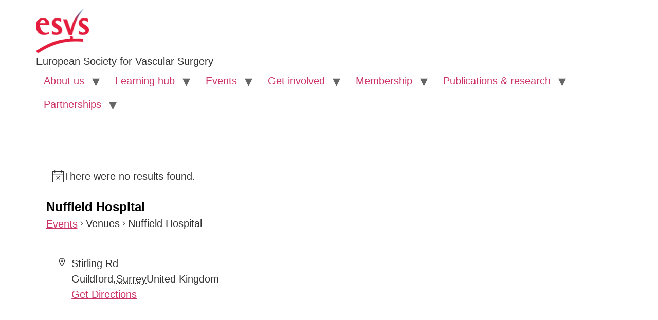

--- FILE ---
content_type: text/html; charset=UTF-8
request_url: https://esvs.org/venue/nuffield-hospital-2/
body_size: 101210
content:
<!doctype html><html lang="en-GB"><head><script data-no-optimize="1">var litespeed_docref=sessionStorage.getItem("litespeed_docref");litespeed_docref&&(Object.defineProperty(document,"referrer",{get:function(){return litespeed_docref}}),sessionStorage.removeItem("litespeed_docref"));</script> <meta charset="UTF-8"><meta name="viewport" content="width=device-width, initial-scale=1"><link rel="profile" href="https://gmpg.org/xfn/11"><meta name='robots' content='noindex, follow' /><style>img:is([sizes="auto" i], [sizes^="auto," i]) { contain-intrinsic-size: 3000px 1500px }</style><title>Nuffield Hospital | ESVS</title><meta property="og:locale" content="en_GB" /><meta property="og:type" content="article" /><meta property="og:title" content="Nuffield Hospital | ESVS" /><meta property="og:url" content="https://esvs.org/venue/nuffield-hospital-2/" /><meta property="og:site_name" content="ESVS" /><meta property="article:publisher" content="https://www.facebook.com/EuropeanSocietyforVascularSurgery/" /><meta name="twitter:card" content="summary_large_image" /><meta name="twitter:site" content="@ESVSmembership" /> <script type="application/ld+json" class="yoast-schema-graph">{"@context":"https://schema.org","@graph":[{"@type":"WebPage","@id":"https://esvs.org/venue/nuffield-hospital-2/","url":"https://esvs.org/venue/nuffield-hospital-2/","name":"Nuffield Hospital | ESVS","isPartOf":{"@id":"https://esvs.org/#website"},"datePublished":"2018-03-26T15:08:16+00:00","breadcrumb":{"@id":"https://esvs.org/venue/nuffield-hospital-2/#breadcrumb"},"inLanguage":"en-GB","potentialAction":[{"@type":"ReadAction","target":["https://esvs.org/venue/nuffield-hospital-2/"]}]},{"@type":"BreadcrumbList","@id":"https://esvs.org/venue/nuffield-hospital-2/#breadcrumb","itemListElement":[{"@type":"ListItem","position":1,"name":"Accueil","item":"https://esvs.org/"},{"@type":"ListItem","position":2,"name":"Nuffield Hospital"}]},{"@type":"WebSite","@id":"https://esvs.org/#website","url":"https://esvs.org/","name":"ESVS","description":"European Society for Vascular Surgery","publisher":{"@id":"https://esvs.org/#organization"},"potentialAction":[{"@type":"SearchAction","target":{"@type":"EntryPoint","urlTemplate":"https://esvs.org/?s={search_term_string}"},"query-input":{"@type":"PropertyValueSpecification","valueRequired":true,"valueName":"search_term_string"}}],"inLanguage":"en-GB"},{"@type":"Organization","@id":"https://esvs.org/#organization","name":"ESVS","url":"https://esvs.org/","logo":{"@type":"ImageObject","inLanguage":"en-GB","@id":"https://esvs.org/#/schema/logo/image/","url":"https://esvs.org/wp-content/uploads/2023/09/ESVS-Logo-Red-e1707912631141.png","contentUrl":"https://esvs.org/wp-content/uploads/2023/09/ESVS-Logo-Red-e1707912631141.png","width":100,"height":85,"caption":"ESVS"},"image":{"@id":"https://esvs.org/#/schema/logo/image/"},"sameAs":["https://www.facebook.com/EuropeanSocietyforVascularSurgery/","https://x.com/ESVSmembership","https://www.instagram.com/esvs_admin/","https://www.linkedin.com/company/european-society-for-vascular-surgery/"]}]}</script> <link rel='dns-prefetch' href='//www.googletagmanager.com' /><link rel='dns-prefetch' href='//fonts.googleapis.com' /><link rel="alternate" type="application/rss+xml" title="ESVS &raquo; Feed" href="https://esvs.org/feed/" /><link rel="alternate" type="application/rss+xml" title="ESVS &raquo; Comments Feed" href="https://esvs.org/comments/feed/" /><link rel="alternate" type="text/calendar" title="ESVS &raquo; iCal Feed" href="https://esvs.org/events/?ical=1" />
<style type="text/css">.woocommerce .product .variations option:disabled { display: none; }</style><link data-optimized="2" rel="stylesheet" href="https://esvs.org/wp-content/litespeed/css/1/f041141473b358905d0772e759aefaba.css?ver=df4b4" /><style id='givewp-campaign-comments-block-style-inline-css'>.givewp-campaign-comment-block-card{display:flex;gap:var(--givewp-spacing-3);padding:var(--givewp-spacing-4) 0}.givewp-campaign-comment-block-card__avatar{align-items:center;border-radius:50%;display:flex;height:40px;justify-content:center;width:40px}.givewp-campaign-comment-block-card__avatar img{align-items:center;border-radius:50%;display:flex;height:auto;justify-content:center;min-width:40px;width:100%}.givewp-campaign-comment-block-card__donor-name{color:var(--givewp-neutral-700);font-size:1rem;font-weight:600;line-height:1.5;margin:0;text-align:left}.givewp-campaign-comment-block-card__details{align-items:center;color:var(--givewp-neutral-400);display:flex;font-size:.875rem;font-weight:500;gap:var(--givewp-spacing-2);height:auto;line-height:1.43;margin:2px 0 var(--givewp-spacing-3) 0;text-align:left}.givewp-campaign-comment-block-card__comment{color:var(--givewp-neutral-700);font-size:1rem;line-height:1.5;margin:0;text-align:left}.givewp-campaign-comment-block-card__read-more{background:none;border:none;color:var(--givewp-blue-500);cursor:pointer;font-size:.875rem;line-height:1.43;outline:none;padding:0}
.givewp-campaign-comments-block-empty-state{align-items:center;background-color:var(--givewp-shades-white);border:1px solid var(--givewp-neutral-50);border-radius:.5rem;display:flex;flex-direction:column;justify-content:center;padding:var(--givewp-spacing-6)}.givewp-campaign-comments-block-empty-state__details{align-items:center;display:flex;flex-direction:column;gap:var(--givewp-spacing-1);justify-content:center;margin:.875rem 0}.givewp-campaign-comments-block-empty-state__title{color:var(--givewp-neutral-700);font-size:1rem;font-weight:500;margin:0}.givewp-campaign-comments-block-empty-state__description{color:var(--givewp-neutral-700);font-size:.875rem;line-height:1.43;margin:0}
.givewp-campaign-comment-block{background-color:var(--givewp-shades-white);display:flex;flex-direction:column;gap:var(--givewp-spacing-2);padding:var(--givewp-spacing-6) 0}.givewp-campaign-comment-block__title{color:var(--givewp-neutral-900);font-size:18px;font-weight:600;line-height:1.56;margin:0;text-align:left}.givewp-campaign-comment-block__cta{align-items:center;background-color:var(--givewp-neutral-50);border-radius:4px;color:var(--giewp-neutral-500);display:flex;font-size:14px;font-weight:600;gap:8px;height:36px;line-height:1.43;margin:0;padding:var(--givewp-spacing-2) var(--givewp-spacing-4);text-align:left}</style><style id='givewp-campaign-cover-block-style-inline-css'>.givewp-campaign-selector{border:1px solid #e5e7eb;border-radius:5px;box-shadow:0 2px 4px 0 rgba(0,0,0,.05);display:flex;flex-direction:column;gap:20px;padding:40px 24px}.givewp-campaign-selector__label{padding-bottom:16px}.givewp-campaign-selector__select input[type=text]:focus{border-color:transparent;box-shadow:0 0 0 1px transparent;outline:2px solid transparent}.givewp-campaign-selector__logo{align-self:center}.givewp-campaign-selector__open{background:#2271b1;border:none;border-radius:5px;color:#fff;cursor:pointer;padding:.5rem 1rem}.givewp-campaign-selector__submit{background-color:#27ae60;border:0;border-radius:5px;color:#fff;font-weight:700;outline:none;padding:1rem;text-align:center;transition:.2s;width:100%}.givewp-campaign-selector__submit:disabled{background-color:#f3f4f6;color:#9ca0af}.givewp-campaign-selector__submit:hover:not(:disabled){cursor:pointer;filter:brightness(1.2)}
.givewp-campaign-cover-block__button{align-items:center;border:1px solid #2271b1;border-radius:2px;color:#2271b1;display:flex;justify-content:center;margin-bottom:.5rem;min-height:32px;width:100%}.givewp-campaign-cover-block__image{border-radius:2px;display:flex;flex-grow:1;margin-bottom:.5rem;max-height:4.44rem;-o-object-fit:cover;object-fit:cover;width:100%}.givewp-campaign-cover-block__help-text{color:#4b5563;font-size:.75rem;font-stretch:normal;font-style:normal;font-weight:400;letter-spacing:normal;line-height:1.4;text-align:left}.givewp-campaign-cover-block__edit-campaign-link{align-items:center;display:inline-flex;font-size:.75rem;font-stretch:normal;font-style:normal;font-weight:400;gap:.125rem;line-height:1.4}.givewp-campaign-cover-block__edit-campaign-link svg{fill:currentColor;height:1.25rem;width:1.25rem}.givewp-campaign-cover-block-preview__image{align-items:center;display:flex;height:100%;justify-content:center;width:100%}</style><style id='givewp-campaign-donations-style-inline-css'>.givewp-campaign-donations-block{padding:1.5rem 0}.givewp-campaign-donations-block *{font-family:Inter,sans-serif}.givewp-campaign-donations-block .givewp-campaign-donations-block__header{align-items:center;display:flex;justify-content:space-between;margin-bottom:.5rem}.givewp-campaign-donations-block .givewp-campaign-donations-block__title{color:var(--givewp-neutral-900);font-size:1.125rem;font-weight:600;line-height:1.56;margin:0}.givewp-campaign-donations-block .givewp-campaign-donations-block__donations{display:grid;gap:.5rem;margin:0;padding:0}.givewp-campaign-donations-block .givewp-campaign-donations-block__donation,.givewp-campaign-donations-block .givewp-campaign-donations-block__empty-state{background-color:var(--givewp-shades-white);border:1px solid var(--givewp-neutral-50);border-radius:.5rem;display:flex;padding:1rem}.givewp-campaign-donations-block .givewp-campaign-donations-block__donation{align-items:center;gap:.75rem}.givewp-campaign-donations-block .givewp-campaign-donations-block__donation-icon{align-items:center;display:flex}.givewp-campaign-donations-block .givewp-campaign-donations-block__donation-icon img{border-radius:100%;height:2.5rem;-o-object-fit:cover;object-fit:cover;width:2.5rem}.givewp-campaign-donations-block .givewp-campaign-donations-block__donation-info{display:flex;flex-direction:column;justify-content:center;row-gap:.25rem}.givewp-campaign-donations-block .givewp-campaign-donations-block__donation-description{color:var(--givewp-neutral-500);font-size:1rem;font-weight:500;line-height:1.5;margin:0}.givewp-campaign-donations-block .givewp-campaign-donations-block__donation-description strong{color:var(--givewp-neutral-700);font-weight:600}.givewp-campaign-donations-block .givewp-campaign-donations-block__donation-date{align-items:center;color:var(--givewp-neutral-400);display:flex;font-size:.875rem;font-weight:500;line-height:1.43}.givewp-campaign-donations-block .givewp-campaign-donations-block__donation-ribbon{align-items:center;border-radius:100%;color:#1f2937;display:flex;height:1.25rem;justify-content:center;margin-left:auto;width:1.25rem}.givewp-campaign-donations-block .givewp-campaign-donations-block__donation-ribbon[data-position="1"]{background-color:gold}.givewp-campaign-donations-block .givewp-campaign-donations-block__donation-ribbon[data-position="2"]{background-color:silver}.givewp-campaign-donations-block .givewp-campaign-donations-block__donation-ribbon[data-position="3"]{background-color:#cd7f32;color:#fffaf2}.givewp-campaign-donations-block .givewp-campaign-donations-block__donation-amount{color:var(--givewp-neutral-700);font-size:1.125rem;font-weight:600;line-height:1.56;margin-left:auto}.givewp-campaign-donations-block .givewp-campaign-donations-block__footer{display:flex;justify-content:center;margin-top:.5rem}.givewp-campaign-donations-block .givewp-campaign-donations-block__donate-button button.givewp-donation-form-modal__open,.givewp-campaign-donations-block .givewp-campaign-donations-block__empty-button button.givewp-donation-form-modal__open,.givewp-campaign-donations-block .givewp-campaign-donations-block__load-more-button{background:none!important;border:1px solid var(--givewp-primary-color);border-radius:.5rem;color:var(--givewp-primary-color)!important;font-size:.875rem;font-weight:600;line-height:1.43;padding:.25rem 1rem!important}.givewp-campaign-donations-block .givewp-campaign-donations-block__donate-button button.givewp-donation-form-modal__open:hover,.givewp-campaign-donations-block .givewp-campaign-donations-block__empty-button button.givewp-donation-form-modal__open:hover,.givewp-campaign-donations-block .givewp-campaign-donations-block__load-more-button:hover{background:var(--givewp-primary-color)!important;color:var(--givewp-shades-white)!important}.givewp-campaign-donations-block .givewp-campaign-donations-block__empty-state{align-items:center;flex-direction:column;padding:1.5rem}.givewp-campaign-donations-block .givewp-campaign-donations-block__empty-description,.givewp-campaign-donations-block .givewp-campaign-donations-block__empty-title{color:var(--givewp-neutral-700);margin:0}.givewp-campaign-donations-block .givewp-campaign-donations-block__empty-title{font-size:1rem;font-weight:500;line-height:1.5}.givewp-campaign-donations-block .givewp-campaign-donations-block__empty-description{font-size:.875rem;line-height:1.43;margin-top:.25rem}.givewp-campaign-donations-block .givewp-campaign-donations-block__empty-icon{color:var(--givewp-secondary-color);margin-bottom:.875rem;order:-1}.givewp-campaign-donations-block .givewp-campaign-donations-block__empty-button{margin-top:.875rem}.givewp-campaign-donations-block .givewp-campaign-donations-block__empty-button button.givewp-donation-form-modal__open{border-radius:.25rem;padding:.5rem 1rem!important}</style><style id='givewp-campaign-form-style-inline-css'>.givewp-donation-form-modal{outline:none;overflow-y:scroll;padding:1rem;width:100%}.givewp-donation-form-modal[data-entering=true]{animation:modal-fade .3s,modal-zoom .6s}@keyframes modal-fade{0%{opacity:0}to{opacity:1}}@keyframes modal-zoom{0%{transform:scale(.8)}to{transform:scale(1)}}.givewp-donation-form-modal__overlay{align-items:center;background:rgba(0,0,0,.7);display:flex;flex-direction:column;height:var(--visual-viewport-height);justify-content:center;left:0;position:fixed;top:0;width:100vw;z-index:100}.givewp-donation-form-modal__overlay[data-loading=true]{display:none}.givewp-donation-form-modal__overlay[data-entering=true]{animation:modal-fade .3s}.givewp-donation-form-modal__overlay[data-exiting=true]{animation:modal-fade .15s ease-in reverse}.givewp-donation-form-modal__open__spinner{left:50%;line-height:1;position:absolute;top:50%;transform:translate(-50%,-50%);z-index:100}.givewp-donation-form-modal__open{position:relative}.givewp-donation-form-modal__close{background:#e7e8ed;border:1px solid transparent;border-radius:50%;cursor:pointer;display:flex;padding:.75rem;position:fixed;right:25px;top:25px;transition:.2s;width:-moz-fit-content;width:fit-content;z-index:999}.givewp-donation-form-modal__close svg{height:1rem;width:1rem}.givewp-donation-form-modal__close:active,.givewp-donation-form-modal__close:focus,.givewp-donation-form-modal__close:hover{background-color:#caccd7;border:1px solid #caccd7}.admin-bar .givewp-donation-form-modal{margin-top:32px}.admin-bar .givewp-donation-form-modal__close{top:57px}
.givewp-entity-selector{border:1px solid #e5e7eb;border-radius:5px;box-shadow:0 2px 4px 0 rgba(0,0,0,.05);display:flex;flex-direction:column;gap:20px;padding:40px 24px}.givewp-entity-selector__label{padding-bottom:16px}.givewp-entity-selector__select input[type=text]:focus{border-color:transparent;box-shadow:0 0 0 1px transparent;outline:2px solid transparent}.givewp-entity-selector__logo{align-self:center}.givewp-entity-selector__open{background:#2271b1;border:none;border-radius:5px;color:#fff;cursor:pointer;padding:.5rem 1rem}.givewp-entity-selector__submit{background-color:#27ae60;border:0;border-radius:5px;color:#fff;font-weight:700;outline:none;padding:1rem;text-align:center;transition:.2s;width:100%}.givewp-entity-selector__submit:disabled{background-color:#f3f4f6;color:#9ca0af}.givewp-entity-selector__submit:hover:not(:disabled){cursor:pointer;filter:brightness(1.2)}
.givewp-campaign-selector{border:1px solid #e5e7eb;border-radius:5px;box-shadow:0 2px 4px 0 rgba(0,0,0,.05);display:flex;flex-direction:column;gap:20px;padding:40px 24px}.givewp-campaign-selector__label{padding-bottom:16px}.givewp-campaign-selector__select input[type=text]:focus{border-color:transparent;box-shadow:0 0 0 1px transparent;outline:2px solid transparent}.givewp-campaign-selector__logo{align-self:center}.givewp-campaign-selector__open{background:#2271b1;border:none;border-radius:5px;color:#fff;cursor:pointer;padding:.5rem 1rem}.givewp-campaign-selector__submit{background-color:#27ae60;border:0;border-radius:5px;color:#fff;font-weight:700;outline:none;padding:1rem;text-align:center;transition:.2s;width:100%}.givewp-campaign-selector__submit:disabled{background-color:#f3f4f6;color:#9ca0af}.givewp-campaign-selector__submit:hover:not(:disabled){cursor:pointer;filter:brightness(1.2)}
.givewp-donation-form-link,.givewp-donation-form-modal__open{background:var(--givewp-primary-color,#2271b1);border:none;border-radius:5px;color:#fff;cursor:pointer;font-family:-apple-system,BlinkMacSystemFont,Segoe UI,Roboto,Oxygen-Sans,Ubuntu,Cantarell,Helvetica Neue,sans-serif;font-size:1rem;font-weight:500!important;line-height:1.5;padding:.75rem 1.25rem!important;text-decoration:none!important;transition:all .2s ease;width:100%}.givewp-donation-form-link:active,.givewp-donation-form-link:focus,.givewp-donation-form-link:focus-visible,.givewp-donation-form-link:hover,.givewp-donation-form-modal__open:active,.givewp-donation-form-modal__open:focus,.givewp-donation-form-modal__open:focus-visible,.givewp-donation-form-modal__open:hover{background-color:color-mix(in srgb,var(--givewp-primary-color,#2271b1),#000 20%)}.components-input-control__label{width:100%}.wp-block-givewp-campaign-form{position:relative}.wp-block-givewp-campaign-form form[id*=give-form] #give-gateway-radio-list>li input[type=radio]{display:inline-block}.wp-block-givewp-campaign-form iframe{pointer-events:none;width:100%!important}.give-change-donation-form-btn svg{margin-top:3px}.givewp-default-form-toggle{margin-top:var(--givewp-spacing-4)}</style><style id='givewp-campaign-goal-style-inline-css'>.givewp-campaign-goal{display:flex;flex-direction:column;gap:.5rem;padding-bottom:1rem}.givewp-campaign-goal__container{display:flex;flex-direction:row;justify-content:space-between}.givewp-campaign-goal__container-item{display:flex;flex-direction:column;gap:.2rem}.givewp-campaign-goal__container-item span{color:var(--givewp-neutral-500);font-size:12px;font-weight:600;letter-spacing:.48px;line-height:1.5;text-transform:uppercase}.givewp-campaign-goal__container-item strong{color:var(--givewp-neutral-900);font-size:20px;font-weight:600;line-height:1.6}.givewp-campaign-goal__progress-bar{display:flex}.givewp-campaign-goal__progress-bar-container{background-color:#f2f2f2;border-radius:14px;box-shadow:inset 0 1px 4px 0 rgba(0,0,0,.09);display:flex;flex-grow:1;height:8px}.givewp-campaign-goal__progress-bar-progress{background:var(--givewp-secondary-color,#2d802f);border-radius:14px;box-shadow:inset 0 1px 4px 0 rgba(0,0,0,.09);display:flex;height:8px}</style><style id='givewp-campaign-stats-block-style-inline-css'>.givewp-campaign-stats-block span{color:var(--givewp-neutral-500);display:block;font-size:12px;font-weight:600;letter-spacing:.48px;line-height:1.5;margin-bottom:2px;text-align:left;text-transform:uppercase}.givewp-campaign-stats-block strong{color:var(--givewp-neutral-900);font-size:20px;font-weight:600;letter-spacing:normal;line-height:1.6}</style><style id='givewp-campaign-donate-button-style-inline-css'>.givewp-donation-form-link,.givewp-donation-form-modal__open{background:var(--givewp-primary-color,#2271b1);border:none;border-radius:5px;color:#fff;cursor:pointer;font-family:-apple-system,BlinkMacSystemFont,Segoe UI,Roboto,Oxygen-Sans,Ubuntu,Cantarell,Helvetica Neue,sans-serif;font-size:1rem;font-weight:500!important;line-height:1.5;padding:.75rem 1.25rem!important;text-decoration:none!important;transition:all .2s ease;width:100%}.givewp-donation-form-link:active,.givewp-donation-form-link:focus,.givewp-donation-form-link:focus-visible,.givewp-donation-form-link:hover,.givewp-donation-form-modal__open:active,.givewp-donation-form-modal__open:focus,.givewp-donation-form-modal__open:focus-visible,.givewp-donation-form-modal__open:hover{background-color:color-mix(in srgb,var(--givewp-primary-color,#2271b1),#000 20%)}.give-change-donation-form-btn svg{margin-top:3px}.givewp-default-form-toggle{margin-top:var(--givewp-spacing-4)}</style><style id='global-styles-inline-css'>:root{--wp--preset--aspect-ratio--square: 1;--wp--preset--aspect-ratio--4-3: 4/3;--wp--preset--aspect-ratio--3-4: 3/4;--wp--preset--aspect-ratio--3-2: 3/2;--wp--preset--aspect-ratio--2-3: 2/3;--wp--preset--aspect-ratio--16-9: 16/9;--wp--preset--aspect-ratio--9-16: 9/16;--wp--preset--color--black: #000000;--wp--preset--color--cyan-bluish-gray: #abb8c3;--wp--preset--color--white: #ffffff;--wp--preset--color--pale-pink: #f78da7;--wp--preset--color--vivid-red: #cf2e2e;--wp--preset--color--luminous-vivid-orange: #ff6900;--wp--preset--color--luminous-vivid-amber: #fcb900;--wp--preset--color--light-green-cyan: #7bdcb5;--wp--preset--color--vivid-green-cyan: #00d084;--wp--preset--color--pale-cyan-blue: #8ed1fc;--wp--preset--color--vivid-cyan-blue: #0693e3;--wp--preset--color--vivid-purple: #9b51e0;--wp--preset--gradient--vivid-cyan-blue-to-vivid-purple: linear-gradient(135deg,rgba(6,147,227,1) 0%,rgb(155,81,224) 100%);--wp--preset--gradient--light-green-cyan-to-vivid-green-cyan: linear-gradient(135deg,rgb(122,220,180) 0%,rgb(0,208,130) 100%);--wp--preset--gradient--luminous-vivid-amber-to-luminous-vivid-orange: linear-gradient(135deg,rgba(252,185,0,1) 0%,rgba(255,105,0,1) 100%);--wp--preset--gradient--luminous-vivid-orange-to-vivid-red: linear-gradient(135deg,rgba(255,105,0,1) 0%,rgb(207,46,46) 100%);--wp--preset--gradient--very-light-gray-to-cyan-bluish-gray: linear-gradient(135deg,rgb(238,238,238) 0%,rgb(169,184,195) 100%);--wp--preset--gradient--cool-to-warm-spectrum: linear-gradient(135deg,rgb(74,234,220) 0%,rgb(151,120,209) 20%,rgb(207,42,186) 40%,rgb(238,44,130) 60%,rgb(251,105,98) 80%,rgb(254,248,76) 100%);--wp--preset--gradient--blush-light-purple: linear-gradient(135deg,rgb(255,206,236) 0%,rgb(152,150,240) 100%);--wp--preset--gradient--blush-bordeaux: linear-gradient(135deg,rgb(254,205,165) 0%,rgb(254,45,45) 50%,rgb(107,0,62) 100%);--wp--preset--gradient--luminous-dusk: linear-gradient(135deg,rgb(255,203,112) 0%,rgb(199,81,192) 50%,rgb(65,88,208) 100%);--wp--preset--gradient--pale-ocean: linear-gradient(135deg,rgb(255,245,203) 0%,rgb(182,227,212) 50%,rgb(51,167,181) 100%);--wp--preset--gradient--electric-grass: linear-gradient(135deg,rgb(202,248,128) 0%,rgb(113,206,126) 100%);--wp--preset--gradient--midnight: linear-gradient(135deg,rgb(2,3,129) 0%,rgb(40,116,252) 100%);--wp--preset--font-size--small: 13px;--wp--preset--font-size--medium: 20px;--wp--preset--font-size--large: 36px;--wp--preset--font-size--x-large: 42px;--wp--preset--spacing--20: 0.44rem;--wp--preset--spacing--30: 0.67rem;--wp--preset--spacing--40: 1rem;--wp--preset--spacing--50: 1.5rem;--wp--preset--spacing--60: 2.25rem;--wp--preset--spacing--70: 3.38rem;--wp--preset--spacing--80: 5.06rem;--wp--preset--shadow--natural: 6px 6px 9px rgba(0, 0, 0, 0.2);--wp--preset--shadow--deep: 12px 12px 50px rgba(0, 0, 0, 0.4);--wp--preset--shadow--sharp: 6px 6px 0px rgba(0, 0, 0, 0.2);--wp--preset--shadow--outlined: 6px 6px 0px -3px rgba(255, 255, 255, 1), 6px 6px rgba(0, 0, 0, 1);--wp--preset--shadow--crisp: 6px 6px 0px rgba(0, 0, 0, 1);}:root { --wp--style--global--content-size: 800px;--wp--style--global--wide-size: 1200px; }:where(body) { margin: 0; }.wp-site-blocks > .alignleft { float: left; margin-right: 2em; }.wp-site-blocks > .alignright { float: right; margin-left: 2em; }.wp-site-blocks > .aligncenter { justify-content: center; margin-left: auto; margin-right: auto; }:where(.wp-site-blocks) > * { margin-block-start: 24px; margin-block-end: 0; }:where(.wp-site-blocks) > :first-child { margin-block-start: 0; }:where(.wp-site-blocks) > :last-child { margin-block-end: 0; }:root { --wp--style--block-gap: 24px; }:root :where(.is-layout-flow) > :first-child{margin-block-start: 0;}:root :where(.is-layout-flow) > :last-child{margin-block-end: 0;}:root :where(.is-layout-flow) > *{margin-block-start: 24px;margin-block-end: 0;}:root :where(.is-layout-constrained) > :first-child{margin-block-start: 0;}:root :where(.is-layout-constrained) > :last-child{margin-block-end: 0;}:root :where(.is-layout-constrained) > *{margin-block-start: 24px;margin-block-end: 0;}:root :where(.is-layout-flex){gap: 24px;}:root :where(.is-layout-grid){gap: 24px;}.is-layout-flow > .alignleft{float: left;margin-inline-start: 0;margin-inline-end: 2em;}.is-layout-flow > .alignright{float: right;margin-inline-start: 2em;margin-inline-end: 0;}.is-layout-flow > .aligncenter{margin-left: auto !important;margin-right: auto !important;}.is-layout-constrained > .alignleft{float: left;margin-inline-start: 0;margin-inline-end: 2em;}.is-layout-constrained > .alignright{float: right;margin-inline-start: 2em;margin-inline-end: 0;}.is-layout-constrained > .aligncenter{margin-left: auto !important;margin-right: auto !important;}.is-layout-constrained > :where(:not(.alignleft):not(.alignright):not(.alignfull)){max-width: var(--wp--style--global--content-size);margin-left: auto !important;margin-right: auto !important;}.is-layout-constrained > .alignwide{max-width: var(--wp--style--global--wide-size);}body .is-layout-flex{display: flex;}.is-layout-flex{flex-wrap: wrap;align-items: center;}.is-layout-flex > :is(*, div){margin: 0;}body .is-layout-grid{display: grid;}.is-layout-grid > :is(*, div){margin: 0;}body{padding-top: 0px;padding-right: 0px;padding-bottom: 0px;padding-left: 0px;}a:where(:not(.wp-element-button)){text-decoration: underline;}:root :where(.wp-element-button, .wp-block-button__link){background-color: #32373c;border-width: 0;color: #fff;font-family: inherit;font-size: inherit;line-height: inherit;padding: calc(0.667em + 2px) calc(1.333em + 2px);text-decoration: none;}.has-black-color{color: var(--wp--preset--color--black) !important;}.has-cyan-bluish-gray-color{color: var(--wp--preset--color--cyan-bluish-gray) !important;}.has-white-color{color: var(--wp--preset--color--white) !important;}.has-pale-pink-color{color: var(--wp--preset--color--pale-pink) !important;}.has-vivid-red-color{color: var(--wp--preset--color--vivid-red) !important;}.has-luminous-vivid-orange-color{color: var(--wp--preset--color--luminous-vivid-orange) !important;}.has-luminous-vivid-amber-color{color: var(--wp--preset--color--luminous-vivid-amber) !important;}.has-light-green-cyan-color{color: var(--wp--preset--color--light-green-cyan) !important;}.has-vivid-green-cyan-color{color: var(--wp--preset--color--vivid-green-cyan) !important;}.has-pale-cyan-blue-color{color: var(--wp--preset--color--pale-cyan-blue) !important;}.has-vivid-cyan-blue-color{color: var(--wp--preset--color--vivid-cyan-blue) !important;}.has-vivid-purple-color{color: var(--wp--preset--color--vivid-purple) !important;}.has-black-background-color{background-color: var(--wp--preset--color--black) !important;}.has-cyan-bluish-gray-background-color{background-color: var(--wp--preset--color--cyan-bluish-gray) !important;}.has-white-background-color{background-color: var(--wp--preset--color--white) !important;}.has-pale-pink-background-color{background-color: var(--wp--preset--color--pale-pink) !important;}.has-vivid-red-background-color{background-color: var(--wp--preset--color--vivid-red) !important;}.has-luminous-vivid-orange-background-color{background-color: var(--wp--preset--color--luminous-vivid-orange) !important;}.has-luminous-vivid-amber-background-color{background-color: var(--wp--preset--color--luminous-vivid-amber) !important;}.has-light-green-cyan-background-color{background-color: var(--wp--preset--color--light-green-cyan) !important;}.has-vivid-green-cyan-background-color{background-color: var(--wp--preset--color--vivid-green-cyan) !important;}.has-pale-cyan-blue-background-color{background-color: var(--wp--preset--color--pale-cyan-blue) !important;}.has-vivid-cyan-blue-background-color{background-color: var(--wp--preset--color--vivid-cyan-blue) !important;}.has-vivid-purple-background-color{background-color: var(--wp--preset--color--vivid-purple) !important;}.has-black-border-color{border-color: var(--wp--preset--color--black) !important;}.has-cyan-bluish-gray-border-color{border-color: var(--wp--preset--color--cyan-bluish-gray) !important;}.has-white-border-color{border-color: var(--wp--preset--color--white) !important;}.has-pale-pink-border-color{border-color: var(--wp--preset--color--pale-pink) !important;}.has-vivid-red-border-color{border-color: var(--wp--preset--color--vivid-red) !important;}.has-luminous-vivid-orange-border-color{border-color: var(--wp--preset--color--luminous-vivid-orange) !important;}.has-luminous-vivid-amber-border-color{border-color: var(--wp--preset--color--luminous-vivid-amber) !important;}.has-light-green-cyan-border-color{border-color: var(--wp--preset--color--light-green-cyan) !important;}.has-vivid-green-cyan-border-color{border-color: var(--wp--preset--color--vivid-green-cyan) !important;}.has-pale-cyan-blue-border-color{border-color: var(--wp--preset--color--pale-cyan-blue) !important;}.has-vivid-cyan-blue-border-color{border-color: var(--wp--preset--color--vivid-cyan-blue) !important;}.has-vivid-purple-border-color{border-color: var(--wp--preset--color--vivid-purple) !important;}.has-vivid-cyan-blue-to-vivid-purple-gradient-background{background: var(--wp--preset--gradient--vivid-cyan-blue-to-vivid-purple) !important;}.has-light-green-cyan-to-vivid-green-cyan-gradient-background{background: var(--wp--preset--gradient--light-green-cyan-to-vivid-green-cyan) !important;}.has-luminous-vivid-amber-to-luminous-vivid-orange-gradient-background{background: var(--wp--preset--gradient--luminous-vivid-amber-to-luminous-vivid-orange) !important;}.has-luminous-vivid-orange-to-vivid-red-gradient-background{background: var(--wp--preset--gradient--luminous-vivid-orange-to-vivid-red) !important;}.has-very-light-gray-to-cyan-bluish-gray-gradient-background{background: var(--wp--preset--gradient--very-light-gray-to-cyan-bluish-gray) !important;}.has-cool-to-warm-spectrum-gradient-background{background: var(--wp--preset--gradient--cool-to-warm-spectrum) !important;}.has-blush-light-purple-gradient-background{background: var(--wp--preset--gradient--blush-light-purple) !important;}.has-blush-bordeaux-gradient-background{background: var(--wp--preset--gradient--blush-bordeaux) !important;}.has-luminous-dusk-gradient-background{background: var(--wp--preset--gradient--luminous-dusk) !important;}.has-pale-ocean-gradient-background{background: var(--wp--preset--gradient--pale-ocean) !important;}.has-electric-grass-gradient-background{background: var(--wp--preset--gradient--electric-grass) !important;}.has-midnight-gradient-background{background: var(--wp--preset--gradient--midnight) !important;}.has-small-font-size{font-size: var(--wp--preset--font-size--small) !important;}.has-medium-font-size{font-size: var(--wp--preset--font-size--medium) !important;}.has-large-font-size{font-size: var(--wp--preset--font-size--large) !important;}.has-x-large-font-size{font-size: var(--wp--preset--font-size--x-large) !important;}
:root :where(.wp-block-pullquote){font-size: 1.5em;line-height: 1.6;}</style><style id='woocommerce-inline-inline-css'>.woocommerce form .form-row .required { visibility: visible; }</style><style id='learndash-front-inline-css'>.learndash-wrapper .ld-item-list .ld-item-list-item.ld-is-next,
		.learndash-wrapper .wpProQuiz_content .wpProQuiz_questionListItem label:focus-within {
			border-color: #cc0133;
		}

		/*
		.learndash-wrapper a:not(.ld-button):not(#quiz_continue_link):not(.ld-focus-menu-link):not(.btn-blue):not(#quiz_continue_link):not(.ld-js-register-account):not(#ld-focus-mode-course-heading):not(#btn-join):not(.ld-item-name):not(.ld-table-list-item-preview):not(.ld-lesson-item-preview-heading),
		 */

		.learndash-wrapper .ld-breadcrumbs a,
		.learndash-wrapper .ld-lesson-item.ld-is-current-lesson .ld-lesson-item-preview-heading,
		.learndash-wrapper .ld-lesson-item.ld-is-current-lesson .ld-lesson-title,
		.learndash-wrapper .ld-primary-color-hover:hover,
		.learndash-wrapper .ld-primary-color,
		.learndash-wrapper .ld-primary-color-hover:hover,
		.learndash-wrapper .ld-primary-color,
		.learndash-wrapper .ld-tabs .ld-tabs-navigation .ld-tab.ld-active,
		.learndash-wrapper .ld-button.ld-button-transparent,
		.learndash-wrapper .ld-button.ld-button-reverse,
		.learndash-wrapper .ld-icon-certificate,
		.learndash-wrapper .ld-login-modal .ld-login-modal-login .ld-modal-heading,
		#wpProQuiz_user_content a,
		.learndash-wrapper .ld-item-list .ld-item-list-item a.ld-item-name:hover,
		.learndash-wrapper .ld-focus-comments__heading-actions .ld-expand-button,
		.learndash-wrapper .ld-focus-comments__heading a,
		.learndash-wrapper .ld-focus-comments .comment-respond a,
		.learndash-wrapper .ld-focus-comment .ld-comment-reply a.comment-reply-link:hover,
		.learndash-wrapper .ld-expand-button.ld-button-alternate {
			color: #cc0133 !important;
		}

		.learndash-wrapper .ld-focus-comment.bypostauthor>.ld-comment-wrapper,
		.learndash-wrapper .ld-focus-comment.role-group_leader>.ld-comment-wrapper,
		.learndash-wrapper .ld-focus-comment.role-administrator>.ld-comment-wrapper {
			background-color:rgba(204, 1, 51, 0.03) !important;
		}


		.learndash-wrapper .ld-primary-background,
		.learndash-wrapper .ld-tabs .ld-tabs-navigation .ld-tab.ld-active:after {
			background: #cc0133 !important;
		}



		.learndash-wrapper .ld-course-navigation .ld-lesson-item.ld-is-current-lesson .ld-status-incomplete,
		.learndash-wrapper .ld-focus-comment.bypostauthor:not(.ptype-sfwd-assignment) >.ld-comment-wrapper>.ld-comment-avatar img,
		.learndash-wrapper .ld-focus-comment.role-group_leader>.ld-comment-wrapper>.ld-comment-avatar img,
		.learndash-wrapper .ld-focus-comment.role-administrator>.ld-comment-wrapper>.ld-comment-avatar img {
			border-color: #cc0133 !important;
		}



		.learndash-wrapper .ld-loading::before {
			border-top:3px solid #cc0133 !important;
		}

		.learndash-wrapper .ld-button:hover:not([disabled]):not(.ld-button-transparent):not(.ld--ignore-inline-css),
		#learndash-tooltips .ld-tooltip:after,
		#learndash-tooltips .ld-tooltip,
		.ld-tooltip:not(.ld-tooltip--modern) [role="tooltip"],
		.learndash-wrapper .ld-primary-background,
		.learndash-wrapper .btn-join:not(.ld--ignore-inline-css),
		.learndash-wrapper #btn-join:not(.ld--ignore-inline-css),
		.learndash-wrapper .ld-button:not([disabled]):not(.ld-button-reverse):not(.ld-button-transparent):not(.ld--ignore-inline-css),
		.learndash-wrapper .ld-expand-button:not([disabled]),
		.learndash-wrapper .wpProQuiz_content .wpProQuiz_button:not([disabled]):not(.wpProQuiz_button_reShowQuestion):not(.wpProQuiz_button_restartQuiz),
		.learndash-wrapper .wpProQuiz_content .wpProQuiz_button2:not([disabled]),
		.learndash-wrapper .ld-focus .ld-focus-sidebar .ld-course-navigation-heading,
		.learndash-wrapper .ld-focus-comments .form-submit #submit,
		.learndash-wrapper .ld-login-modal input[type='submit']:not([disabled]),
		.learndash-wrapper .ld-login-modal .ld-login-modal-register:not([disabled]),
		.learndash-wrapper .wpProQuiz_content .wpProQuiz_certificate a.btn-blue:not([disabled]),
		.learndash-wrapper .ld-focus .ld-focus-header .ld-user-menu .ld-user-menu-items a:not([disabled]),
		#wpProQuiz_user_content table.wp-list-table thead th,
		#wpProQuiz_overlay_close:not([disabled]),
		.learndash-wrapper .ld-expand-button.ld-button-alternate:not([disabled]) .ld-icon {
			background-color: #cc0133 !important;
			color: #ffffff;
		}

		.learndash-wrapper .ld-focus .ld-focus-sidebar .ld-focus-sidebar-trigger:not([disabled]):not(:hover):not(:focus) .ld-icon {
			background-color: #cc0133;
		}

		.learndash-wrapper .ld-focus .ld-focus-sidebar .ld-focus-sidebar-trigger:hover .ld-icon,
		.learndash-wrapper .ld-focus .ld-focus-sidebar .ld-focus-sidebar-trigger:focus .ld-icon {
			border-color: #cc0133;
			color: #cc0133;
		}

		.learndash-wrapper .ld-button:focus:not(.ld-button-transparent):not(.ld--ignore-inline-css),
		.learndash-wrapper .btn-join:focus:not(.ld--ignore-inline-css),
		.learndash-wrapper #btn-join:focus:not(.ld--ignore-inline-css),
		.learndash-wrapper .ld-expand-button:focus,
		.learndash-wrapper .wpProQuiz_content .wpProQuiz_button:not(.wpProQuiz_button_reShowQuestion):focus:not(.wpProQuiz_button_restartQuiz),
		.learndash-wrapper .wpProQuiz_content .wpProQuiz_button2:focus,
		.learndash-wrapper .ld-focus-comments .form-submit #submit,
		.learndash-wrapper .ld-login-modal input[type='submit']:focus,
		.learndash-wrapper .ld-login-modal .ld-login-modal-register:focus,
		.learndash-wrapper .wpProQuiz_content .wpProQuiz_certificate a.btn-blue:focus {
			opacity: 0.75; /* Replicates the hover/focus states pre-4.21.3. */
			outline-color: #cc0133;
		}

		.learndash-wrapper .ld-button:hover:not(.ld-button-transparent):not(.ld--ignore-inline-css),
		.learndash-wrapper .btn-join:hover:not(.ld--ignore-inline-css),
		.learndash-wrapper #btn-join:hover:not(.ld--ignore-inline-css),
		.learndash-wrapper .ld-expand-button:hover,
		.learndash-wrapper .wpProQuiz_content .wpProQuiz_button:not(.wpProQuiz_button_reShowQuestion):hover:not(.wpProQuiz_button_restartQuiz),
		.learndash-wrapper .wpProQuiz_content .wpProQuiz_button2:hover,
		.learndash-wrapper .ld-focus-comments .form-submit #submit,
		.learndash-wrapper .ld-login-modal input[type='submit']:hover,
		.learndash-wrapper .ld-login-modal .ld-login-modal-register:hover,
		.learndash-wrapper .wpProQuiz_content .wpProQuiz_certificate a.btn-blue:hover {
			background-color: #cc0133; /* Replicates the hover/focus states pre-4.21.3. */
			opacity: 0.85; /* Replicates the hover/focus states pre-4.21.3. */
		}

		.learndash-wrapper .ld-item-list .ld-item-search .ld-closer:focus {
			border-color: #cc0133;
		}

		.learndash-wrapper .ld-focus .ld-focus-header .ld-user-menu .ld-user-menu-items:before {
			border-bottom-color: #cc0133 !important;
		}

		.learndash-wrapper .ld-button.ld-button-transparent:hover {
			background: transparent !important;
		}

		.learndash-wrapper .ld-button.ld-button-transparent:focus {
			outline-color: #cc0133;
		}

		.learndash-wrapper .ld-focus .ld-focus-header .sfwd-mark-complete .learndash_mark_complete_button:not(.ld--ignore-inline-css),
		.learndash-wrapper .ld-focus .ld-focus-header #sfwd-mark-complete #learndash_mark_complete_button,
		.learndash-wrapper .ld-button.ld-button-transparent,
		.learndash-wrapper .ld-button.ld-button-alternate,
		.learndash-wrapper .ld-expand-button.ld-button-alternate {
			background-color:transparent !important;
		}

		.learndash-wrapper .ld-focus-header .ld-user-menu .ld-user-menu-items a,
		.learndash-wrapper .ld-button.ld-button-reverse:hover,
		.learndash-wrapper .ld-alert-success .ld-alert-icon.ld-icon-certificate,
		.learndash-wrapper .ld-alert-warning .ld-button,
		.learndash-wrapper .ld-primary-background.ld-status {
			color:white !important;
		}

		.learndash-wrapper .ld-status.ld-status-unlocked {
			background-color: rgba(204,1,51,0.2) !important;
			color: #cc0133 !important;
		}

		.learndash-wrapper .wpProQuiz_content .wpProQuiz_addToplist {
			background-color: rgba(204,1,51,0.1) !important;
			border: 1px solid #cc0133 !important;
		}

		.learndash-wrapper .wpProQuiz_content .wpProQuiz_toplistTable th {
			background: #cc0133 !important;
		}

		.learndash-wrapper .wpProQuiz_content .wpProQuiz_toplistTrOdd {
			background-color: rgba(204,1,51,0.1) !important;
		}


		.learndash-wrapper .wpProQuiz_content .wpProQuiz_time_limit .wpProQuiz_progress {
			background-color: #cc0133 !important;
		}
		
		.learndash-wrapper #quiz_continue_link,
		.learndash-wrapper .ld-secondary-background,
		.learndash-wrapper .learndash_mark_complete_button:not(.ld--ignore-inline-css),
		.learndash-wrapper #learndash_mark_complete_button,
		.learndash-wrapper .ld-status-complete,
		.learndash-wrapper .ld-alert-success .ld-button,
		.learndash-wrapper .ld-alert-success .ld-alert-icon {
			background-color: #2d327c !important;
		}

		.learndash-wrapper #quiz_continue_link:focus,
		.learndash-wrapper .learndash_mark_complete_button:focus:not(.ld--ignore-inline-css),
		.learndash-wrapper #learndash_mark_complete_button:focus,
		.learndash-wrapper .ld-alert-success .ld-button:focus {
			outline-color: #2d327c;
		}

		.learndash-wrapper .wpProQuiz_content a#quiz_continue_link {
			background-color: #2d327c !important;
		}

		.learndash-wrapper .wpProQuiz_content a#quiz_continue_link:focus {
			outline-color: #2d327c;
		}

		.learndash-wrapper .course_progress .sending_progress_bar {
			background: #2d327c !important;
		}

		.learndash-wrapper .wpProQuiz_content .wpProQuiz_button_reShowQuestion:hover, .learndash-wrapper .wpProQuiz_content .wpProQuiz_button_restartQuiz:hover {
			background-color: #2d327c !important;
			opacity: 0.75;
		}

		.learndash-wrapper .wpProQuiz_content .wpProQuiz_button_reShowQuestion:focus,
		.learndash-wrapper .wpProQuiz_content .wpProQuiz_button_restartQuiz:focus {
			outline-color: #2d327c;
		}

		.learndash-wrapper .ld-secondary-color-hover:hover,
		.learndash-wrapper .ld-secondary-color,
		.learndash-wrapper .ld-focus .ld-focus-header .sfwd-mark-complete .learndash_mark_complete_button:not(.ld--ignore-inline-css),
		.learndash-wrapper .ld-focus .ld-focus-header #sfwd-mark-complete #learndash_mark_complete_button,
		.learndash-wrapper .ld-focus .ld-focus-header .sfwd-mark-complete:after {
			color: #2d327c !important;
		}

		.learndash-wrapper .ld-secondary-in-progress-icon {
			border-left-color: #2d327c !important;
			border-top-color: #2d327c !important;
		}

		.learndash-wrapper .ld-alert-success {
			border-color: #2d327c;
			background-color: transparent !important;
			color: #2d327c;
		}

		
		.learndash-wrapper .ld-alert-warning {
			background-color:transparent;
		}

		.learndash-wrapper .ld-status-waiting,
		.learndash-wrapper .ld-alert-warning .ld-alert-icon {
			background-color: #dd9933 !important;
		}

		.learndash-wrapper .ld-tertiary-color-hover:hover,
		.learndash-wrapper .ld-tertiary-color,
		.learndash-wrapper .ld-alert-warning {
			color: #dd9933 !important;
		}

		.learndash-wrapper .ld-tertiary-background {
			background-color: #dd9933 !important;
		}

		.learndash-wrapper .ld-alert-warning {
			border-color: #dd9933 !important;
		}

		.learndash-wrapper .ld-tertiary-background,
		.learndash-wrapper .ld-alert-warning .ld-alert-icon {
			color:white !important;
		}

		.learndash-wrapper .wpProQuiz_content .wpProQuiz_reviewQuestion li.wpProQuiz_reviewQuestionReview,
		.learndash-wrapper .wpProQuiz_content .wpProQuiz_box li.wpProQuiz_reviewQuestionReview {
			background-color: #dd9933 !important;
		}</style> <script type="litespeed/javascript" data-src="https://esvs.org/wp-includes/js/jquery/jquery.min.js" id="jquery-core-js"></script> <script id="bodhi_svg_inline-js-extra" type="litespeed/javascript">var svgSettings={"skipNested":""}</script> <script id="bodhi_svg_inline-js-after" type="litespeed/javascript">cssTarget={"Bodhi":"img.style-svg","ForceInlineSVG":"style-svg"};ForceInlineSVGActive="false";frontSanitizationEnabled="on"</script> <script id="wc-add-to-cart-js-extra" type="litespeed/javascript">var wc_add_to_cart_params={"ajax_url":"\/wp-admin\/admin-ajax.php","wc_ajax_url":"\/?wc-ajax=%%endpoint%%","i18n_view_cart":"View basket","cart_url":"https:\/\/esvs.org\/cart\/","is_cart":"","cart_redirect_after_add":"yes"}</script> <script id="woocommerce-js-extra" type="litespeed/javascript">var woocommerce_params={"ajax_url":"\/wp-admin\/admin-ajax.php","wc_ajax_url":"\/?wc-ajax=%%endpoint%%","i18n_password_show":"Show password","i18n_password_hide":"Hide password"}</script> 
 <script type="litespeed/javascript" data-src="https://www.googletagmanager.com/gtag/js?id=G-H88549F5ZQ" id="google_gtagjs-js"></script> <script id="google_gtagjs-js-after" type="litespeed/javascript">window.dataLayer=window.dataLayer||[];function gtag(){dataLayer.push(arguments)}
gtag("set","linker",{"domains":["esvs.org"]});gtag("js",new Date());gtag("set","developer_id.dZTNiMT",!0);gtag("config","G-H88549F5ZQ")</script> <script id="wc-country-select-js-extra" type="litespeed/javascript">var wc_country_select_params={"countries":"{\"AF\":[],\"AL\":{\"AL-01\":\"Berat\",\"AL-09\":\"Dib\\u00ebr\",\"AL-02\":\"Durr\\u00ebs\",\"AL-03\":\"Elbasan\",\"AL-04\":\"Fier\",\"AL-05\":\"Gjirokast\\u00ebr\",\"AL-06\":\"Kor\\u00e7\\u00eb\",\"AL-07\":\"Kuk\\u00ebs\",\"AL-08\":\"Lezh\\u00eb\",\"AL-10\":\"Shkod\\u00ebr\",\"AL-11\":\"Tirana\",\"AL-12\":\"Vlor\\u00eb\"},\"AO\":{\"BGO\":\"Bengo\",\"BLU\":\"Benguela\",\"BIE\":\"Bi\\u00e9\",\"CAB\":\"Cabinda\",\"CNN\":\"Cunene\",\"HUA\":\"Huambo\",\"HUI\":\"Hu\\u00edla\",\"CCU\":\"Kuando Kubango\",\"CNO\":\"Kwanza-Norte\",\"CUS\":\"Kwanza-Sul\",\"LUA\":\"Luanda\",\"LNO\":\"Lunda-Norte\",\"LSU\":\"Lunda-Sul\",\"MAL\":\"Malanje\",\"MOX\":\"Moxico\",\"NAM\":\"Namibe\",\"UIG\":\"U\\u00edge\",\"ZAI\":\"Zaire\"},\"AR\":{\"C\":\"Ciudad Aut\\u00f3noma de Buenos Aires\",\"B\":\"Buenos Aires\",\"K\":\"Catamarca\",\"H\":\"Chaco\",\"U\":\"Chubut\",\"X\":\"C\\u00f3rdoba\",\"W\":\"Corrientes\",\"E\":\"Entre R\\u00edos\",\"P\":\"Formosa\",\"Y\":\"Jujuy\",\"L\":\"La Pampa\",\"F\":\"La Rioja\",\"M\":\"Mendoza\",\"N\":\"Misiones\",\"Q\":\"Neuqu\\u00e9n\",\"R\":\"R\\u00edo Negro\",\"A\":\"Salta\",\"J\":\"San Juan\",\"D\":\"San Luis\",\"Z\":\"Santa Cruz\",\"S\":\"Santa Fe\",\"G\":\"Santiago del Estero\",\"V\":\"Tierra del Fuego\",\"T\":\"Tucum\\u00e1n\"},\"AT\":[],\"AU\":{\"ACT\":\"Australian Capital Territory\",\"NSW\":\"New South Wales\",\"NT\":\"Northern Territory\",\"QLD\":\"Queensland\",\"SA\":\"South Australia\",\"TAS\":\"Tasmania\",\"VIC\":\"Victoria\",\"WA\":\"Western Australia\"},\"AX\":[],\"BD\":{\"BD-05\":\"Bagerhat\",\"BD-01\":\"Bandarban\",\"BD-02\":\"Barguna\",\"BD-06\":\"Barishal\",\"BD-07\":\"Bhola\",\"BD-03\":\"Bogura\",\"BD-04\":\"Brahmanbaria\",\"BD-09\":\"Chandpur\",\"BD-10\":\"Chattogram\",\"BD-12\":\"Chuadanga\",\"BD-11\":\"Cox's Bazar\",\"BD-08\":\"Cumilla\",\"BD-13\":\"Dhaka\",\"BD-14\":\"Dinajpur\",\"BD-15\":\"Faridpur \",\"BD-16\":\"Feni\",\"BD-19\":\"Gaibandha\",\"BD-18\":\"Gazipur\",\"BD-17\":\"Gopalganj\",\"BD-20\":\"Habiganj\",\"BD-21\":\"Jamalpur\",\"BD-22\":\"Jashore\",\"BD-25\":\"Jhalokati\",\"BD-23\":\"Jhenaidah\",\"BD-24\":\"Joypurhat\",\"BD-29\":\"Khagrachhari\",\"BD-27\":\"Khulna\",\"BD-26\":\"Kishoreganj\",\"BD-28\":\"Kurigram\",\"BD-30\":\"Kushtia\",\"BD-31\":\"Lakshmipur\",\"BD-32\":\"Lalmonirhat\",\"BD-36\":\"Madaripur\",\"BD-37\":\"Magura\",\"BD-33\":\"Manikganj \",\"BD-39\":\"Meherpur\",\"BD-38\":\"Moulvibazar\",\"BD-35\":\"Munshiganj\",\"BD-34\":\"Mymensingh\",\"BD-48\":\"Naogaon\",\"BD-43\":\"Narail\",\"BD-40\":\"Narayanganj\",\"BD-42\":\"Narsingdi\",\"BD-44\":\"Natore\",\"BD-45\":\"Nawabganj\",\"BD-41\":\"Netrakona\",\"BD-46\":\"Nilphamari\",\"BD-47\":\"Noakhali\",\"BD-49\":\"Pabna\",\"BD-52\":\"Panchagarh\",\"BD-51\":\"Patuakhali\",\"BD-50\":\"Pirojpur\",\"BD-53\":\"Rajbari\",\"BD-54\":\"Rajshahi\",\"BD-56\":\"Rangamati\",\"BD-55\":\"Rangpur\",\"BD-58\":\"Satkhira\",\"BD-62\":\"Shariatpur\",\"BD-57\":\"Sherpur\",\"BD-59\":\"Sirajganj\",\"BD-61\":\"Sunamganj\",\"BD-60\":\"Sylhet\",\"BD-63\":\"Tangail\",\"BD-64\":\"Thakurgaon\"},\"BE\":[],\"BG\":{\"BG-01\":\"Blagoevgrad\",\"BG-02\":\"Burgas\",\"BG-08\":\"Dobrich\",\"BG-07\":\"Gabrovo\",\"BG-26\":\"Haskovo\",\"BG-09\":\"Kardzhali\",\"BG-10\":\"Kyustendil\",\"BG-11\":\"Lovech\",\"BG-12\":\"Montana\",\"BG-13\":\"Pazardzhik\",\"BG-14\":\"Pernik\",\"BG-15\":\"Pleven\",\"BG-16\":\"Plovdiv\",\"BG-17\":\"Razgrad\",\"BG-18\":\"Ruse\",\"BG-27\":\"Shumen\",\"BG-19\":\"Silistra\",\"BG-20\":\"Sliven\",\"BG-21\":\"Smolyan\",\"BG-23\":\"Sofia District\",\"BG-22\":\"Sofia\",\"BG-24\":\"Stara Zagora\",\"BG-25\":\"Targovishte\",\"BG-03\":\"Varna\",\"BG-04\":\"Veliko Tarnovo\",\"BG-05\":\"Vidin\",\"BG-06\":\"Vratsa\",\"BG-28\":\"Yambol\"},\"BH\":[],\"BI\":[],\"BJ\":{\"AL\":\"Alibori\",\"AK\":\"Atakora\",\"AQ\":\"Atlantique\",\"BO\":\"Borgou\",\"CO\":\"Collines\",\"KO\":\"Kouffo\",\"DO\":\"Donga\",\"LI\":\"Littoral\",\"MO\":\"Mono\",\"OU\":\"Ou\\u00e9m\\u00e9\",\"PL\":\"Plateau\",\"ZO\":\"Zou\"},\"BO\":{\"BO-B\":\"Beni\",\"BO-H\":\"Chuquisaca\",\"BO-C\":\"Cochabamba\",\"BO-L\":\"La Paz\",\"BO-O\":\"Oruro\",\"BO-N\":\"Pando\",\"BO-P\":\"Potos\\u00ed\",\"BO-S\":\"Santa Cruz\",\"BO-T\":\"Tarija\"},\"BR\":{\"AC\":\"Acre\",\"AL\":\"Alagoas\",\"AP\":\"Amap\\u00e1\",\"AM\":\"Amazonas\",\"BA\":\"Bahia\",\"CE\":\"Cear\\u00e1\",\"DF\":\"Distrito Federal\",\"ES\":\"Esp\\u00edrito Santo\",\"GO\":\"Goi\\u00e1s\",\"MA\":\"Maranh\\u00e3o\",\"MT\":\"Mato Grosso\",\"MS\":\"Mato Grosso do Sul\",\"MG\":\"Minas Gerais\",\"PA\":\"Par\\u00e1\",\"PB\":\"Para\\u00edba\",\"PR\":\"Paran\\u00e1\",\"PE\":\"Pernambuco\",\"PI\":\"Piau\\u00ed\",\"RJ\":\"Rio de Janeiro\",\"RN\":\"Rio Grande do Norte\",\"RS\":\"Rio Grande do Sul\",\"RO\":\"Rond\\u00f4nia\",\"RR\":\"Roraima\",\"SC\":\"Santa Catarina\",\"SP\":\"S\\u00e3o Paulo\",\"SE\":\"Sergipe\",\"TO\":\"Tocantins\"},\"CA\":{\"AB\":\"Alberta\",\"BC\":\"British Columbia\",\"MB\":\"Manitoba\",\"NB\":\"New Brunswick\",\"NL\":\"Newfoundland and Labrador\",\"NT\":\"Northwest Territories\",\"NS\":\"Nova Scotia\",\"NU\":\"Nunavut\",\"ON\":\"Ontario\",\"PE\":\"Prince Edward Island\",\"QC\":\"Quebec\",\"SK\":\"Saskatchewan\",\"YT\":\"Yukon Territory\"},\"CH\":{\"AG\":\"Aargau\",\"AR\":\"Appenzell Ausserrhoden\",\"AI\":\"Appenzell Innerrhoden\",\"BL\":\"Basel-Landschaft\",\"BS\":\"Basel-Stadt\",\"BE\":\"Bern\",\"FR\":\"Fribourg\",\"GE\":\"Geneva\",\"GL\":\"Glarus\",\"GR\":\"Graub\\u00fcnden\",\"JU\":\"Jura\",\"LU\":\"Luzern\",\"NE\":\"Neuch\\u00e2tel\",\"NW\":\"Nidwalden\",\"OW\":\"Obwalden\",\"SH\":\"Schaffhausen\",\"SZ\":\"Schwyz\",\"SO\":\"Solothurn\",\"SG\":\"St. Gallen\",\"TG\":\"Thurgau\",\"TI\":\"Ticino\",\"UR\":\"Uri\",\"VS\":\"Valais\",\"VD\":\"Vaud\",\"ZG\":\"Zug\",\"ZH\":\"Z\\u00fcrich\"},\"CL\":{\"CL-AI\":\"Ais\\u00e9n del General Carlos Iba\\u00f1ez del Campo\",\"CL-AN\":\"Antofagasta\",\"CL-AP\":\"Arica y Parinacota\",\"CL-AR\":\"La Araucan\\u00eda\",\"CL-AT\":\"Atacama\",\"CL-BI\":\"Biob\\u00edo\",\"CL-CO\":\"Coquimbo\",\"CL-LI\":\"Libertador General Bernardo O'Higgins\",\"CL-LL\":\"Los Lagos\",\"CL-LR\":\"Los R\\u00edos\",\"CL-MA\":\"Magallanes\",\"CL-ML\":\"Maule\",\"CL-NB\":\"\\u00d1uble\",\"CL-RM\":\"Regi\\u00f3n Metropolitana de Santiago\",\"CL-TA\":\"Tarapac\\u00e1\",\"CL-VS\":\"Valpara\\u00edso\"},\"CN\":{\"CN1\":\"Yunnan \/ \\u4e91\\u5357\",\"CN2\":\"Beijing \/ \\u5317\\u4eac\",\"CN3\":\"Tianjin \/ \\u5929\\u6d25\",\"CN4\":\"Hebei \/ \\u6cb3\\u5317\",\"CN5\":\"Shanxi \/ \\u5c71\\u897f\",\"CN6\":\"Inner Mongolia \/ \\u5167\\u8499\\u53e4\",\"CN7\":\"Liaoning \/ \\u8fbd\\u5b81\",\"CN8\":\"Jilin \/ \\u5409\\u6797\",\"CN9\":\"Heilongjiang \/ \\u9ed1\\u9f99\\u6c5f\",\"CN10\":\"Shanghai \/ \\u4e0a\\u6d77\",\"CN11\":\"Jiangsu \/ \\u6c5f\\u82cf\",\"CN12\":\"Zhejiang \/ \\u6d59\\u6c5f\",\"CN13\":\"Anhui \/ \\u5b89\\u5fbd\",\"CN14\":\"Fujian \/ \\u798f\\u5efa\",\"CN15\":\"Jiangxi \/ \\u6c5f\\u897f\",\"CN16\":\"Shandong \/ \\u5c71\\u4e1c\",\"CN17\":\"Henan \/ \\u6cb3\\u5357\",\"CN18\":\"Hubei \/ \\u6e56\\u5317\",\"CN19\":\"Hunan \/ \\u6e56\\u5357\",\"CN20\":\"Guangdong \/ \\u5e7f\\u4e1c\",\"CN21\":\"Guangxi Zhuang \/ \\u5e7f\\u897f\\u58ee\\u65cf\",\"CN22\":\"Hainan \/ \\u6d77\\u5357\",\"CN23\":\"Chongqing \/ \\u91cd\\u5e86\",\"CN24\":\"Sichuan \/ \\u56db\\u5ddd\",\"CN25\":\"Guizhou \/ \\u8d35\\u5dde\",\"CN26\":\"Shaanxi \/ \\u9655\\u897f\",\"CN27\":\"Gansu \/ \\u7518\\u8083\",\"CN28\":\"Qinghai \/ \\u9752\\u6d77\",\"CN29\":\"Ningxia Hui \/ \\u5b81\\u590f\",\"CN30\":\"Macao \/ \\u6fb3\\u95e8\",\"CN31\":\"Tibet \/ \\u897f\\u85cf\",\"CN32\":\"Xinjiang \/ \\u65b0\\u7586\"},\"CO\":{\"CO-AMA\":\"Amazonas\",\"CO-ANT\":\"Antioquia\",\"CO-ARA\":\"Arauca\",\"CO-ATL\":\"Atl\\u00e1ntico\",\"CO-BOL\":\"Bol\\u00edvar\",\"CO-BOY\":\"Boyac\\u00e1\",\"CO-CAL\":\"Caldas\",\"CO-CAQ\":\"Caquet\\u00e1\",\"CO-CAS\":\"Casanare\",\"CO-CAU\":\"Cauca\",\"CO-CES\":\"Cesar\",\"CO-CHO\":\"Choc\\u00f3\",\"CO-COR\":\"C\\u00f3rdoba\",\"CO-CUN\":\"Cundinamarca\",\"CO-DC\":\"Capital District\",\"CO-GUA\":\"Guain\\u00eda\",\"CO-GUV\":\"Guaviare\",\"CO-HUI\":\"Huila\",\"CO-LAG\":\"La Guajira\",\"CO-MAG\":\"Magdalena\",\"CO-MET\":\"Meta\",\"CO-NAR\":\"Nari\\u00f1o\",\"CO-NSA\":\"Norte de Santander\",\"CO-PUT\":\"Putumayo\",\"CO-QUI\":\"Quind\\u00edo\",\"CO-RIS\":\"Risaralda\",\"CO-SAN\":\"Santander\",\"CO-SAP\":\"San Andr\\u00e9s & Providencia\",\"CO-SUC\":\"Sucre\",\"CO-TOL\":\"Tolima\",\"CO-VAC\":\"Valle del Cauca\",\"CO-VAU\":\"Vaup\\u00e9s\",\"CO-VID\":\"Vichada\"},\"CR\":{\"CR-A\":\"Alajuela\",\"CR-C\":\"Cartago\",\"CR-G\":\"Guanacaste\",\"CR-H\":\"Heredia\",\"CR-L\":\"Lim\\u00f3n\",\"CR-P\":\"Puntarenas\",\"CR-SJ\":\"San Jos\\u00e9\"},\"CZ\":[],\"DE\":{\"DE-BW\":\"Baden-W\\u00fcrttemberg\",\"DE-BY\":\"Bavaria\",\"DE-BE\":\"Berlin\",\"DE-BB\":\"Brandenburg\",\"DE-HB\":\"Bremen\",\"DE-HH\":\"Hamburg\",\"DE-HE\":\"Hesse\",\"DE-MV\":\"Mecklenburg-Vorpommern\",\"DE-NI\":\"Lower Saxony\",\"DE-NW\":\"North Rhine-Westphalia\",\"DE-RP\":\"Rhineland-Palatinate\",\"DE-SL\":\"Saarland\",\"DE-SN\":\"Saxony\",\"DE-ST\":\"Saxony-Anhalt\",\"DE-SH\":\"Schleswig-Holstein\",\"DE-TH\":\"Thuringia\"},\"DK\":[],\"DO\":{\"DO-01\":\"Distrito Nacional\",\"DO-02\":\"Azua\",\"DO-03\":\"Baoruco\",\"DO-04\":\"Barahona\",\"DO-33\":\"Cibao Nordeste\",\"DO-34\":\"Cibao Noroeste\",\"DO-35\":\"Cibao Norte\",\"DO-36\":\"Cibao Sur\",\"DO-05\":\"Dajab\\u00f3n\",\"DO-06\":\"Duarte\",\"DO-08\":\"El Seibo\",\"DO-37\":\"El Valle\",\"DO-07\":\"El\\u00edas Pi\\u00f1a\",\"DO-38\":\"Enriquillo\",\"DO-09\":\"Espaillat\",\"DO-30\":\"Hato Mayor\",\"DO-19\":\"Hermanas Mirabal\",\"DO-39\":\"Hig\\u00fcamo\",\"DO-10\":\"Independencia\",\"DO-11\":\"La Altagracia\",\"DO-12\":\"La Romana\",\"DO-13\":\"La Vega\",\"DO-14\":\"Mar\\u00eda Trinidad S\\u00e1nchez\",\"DO-28\":\"Monse\\u00f1or Nouel\",\"DO-15\":\"Monte Cristi\",\"DO-29\":\"Monte Plata\",\"DO-40\":\"Ozama\",\"DO-16\":\"Pedernales\",\"DO-17\":\"Peravia\",\"DO-18\":\"Puerto Plata\",\"DO-20\":\"Saman\\u00e1\",\"DO-21\":\"San Crist\\u00f3bal\",\"DO-31\":\"San Jos\\u00e9 de Ocoa\",\"DO-22\":\"San Juan\",\"DO-23\":\"San Pedro de Macor\\u00eds\",\"DO-24\":\"S\\u00e1nchez Ram\\u00edrez\",\"DO-25\":\"Santiago\",\"DO-26\":\"Santiago Rodr\\u00edguez\",\"DO-32\":\"Santo Domingo\",\"DO-41\":\"Valdesia\",\"DO-27\":\"Valverde\",\"DO-42\":\"Yuma\"},\"DZ\":{\"DZ-01\":\"Adrar\",\"DZ-02\":\"Chlef\",\"DZ-03\":\"Laghouat\",\"DZ-04\":\"Oum El Bouaghi\",\"DZ-05\":\"Batna\",\"DZ-06\":\"B\\u00e9ja\\u00efa\",\"DZ-07\":\"Biskra\",\"DZ-08\":\"B\\u00e9char\",\"DZ-09\":\"Blida\",\"DZ-10\":\"Bouira\",\"DZ-11\":\"Tamanghasset\",\"DZ-12\":\"T\\u00e9bessa\",\"DZ-13\":\"Tlemcen\",\"DZ-14\":\"Tiaret\",\"DZ-15\":\"Tizi Ouzou\",\"DZ-16\":\"Algiers\",\"DZ-17\":\"Djelfa\",\"DZ-18\":\"Jijel\",\"DZ-19\":\"S\\u00e9tif\",\"DZ-20\":\"Sa\\u00efda\",\"DZ-21\":\"Skikda\",\"DZ-22\":\"Sidi Bel Abb\\u00e8s\",\"DZ-23\":\"Annaba\",\"DZ-24\":\"Guelma\",\"DZ-25\":\"Constantine\",\"DZ-26\":\"M\\u00e9d\\u00e9a\",\"DZ-27\":\"Mostaganem\",\"DZ-28\":\"M\\u2019Sila\",\"DZ-29\":\"Mascara\",\"DZ-30\":\"Ouargla\",\"DZ-31\":\"Oran\",\"DZ-32\":\"El Bayadh\",\"DZ-33\":\"Illizi\",\"DZ-34\":\"Bordj Bou Arr\\u00e9ridj\",\"DZ-35\":\"Boumerd\\u00e8s\",\"DZ-36\":\"El Tarf\",\"DZ-37\":\"Tindouf\",\"DZ-38\":\"Tissemsilt\",\"DZ-39\":\"El Oued\",\"DZ-40\":\"Khenchela\",\"DZ-41\":\"Souk Ahras\",\"DZ-42\":\"Tipasa\",\"DZ-43\":\"Mila\",\"DZ-44\":\"A\\u00efn Defla\",\"DZ-45\":\"Naama\",\"DZ-46\":\"A\\u00efn T\\u00e9mouchent\",\"DZ-47\":\"Gharda\\u00efa\",\"DZ-48\":\"Relizane\"},\"EE\":[],\"EC\":{\"EC-A\":\"Azuay\",\"EC-B\":\"Bol\\u00edvar\",\"EC-F\":\"Ca\\u00f1ar\",\"EC-C\":\"Carchi\",\"EC-H\":\"Chimborazo\",\"EC-X\":\"Cotopaxi\",\"EC-O\":\"El Oro\",\"EC-E\":\"Esmeraldas\",\"EC-W\":\"Gal\\u00e1pagos\",\"EC-G\":\"Guayas\",\"EC-I\":\"Imbabura\",\"EC-L\":\"Loja\",\"EC-R\":\"Los R\\u00edos\",\"EC-M\":\"Manab\\u00ed\",\"EC-S\":\"Morona-Santiago\",\"EC-N\":\"Napo\",\"EC-D\":\"Orellana\",\"EC-Y\":\"Pastaza\",\"EC-P\":\"Pichincha\",\"EC-SE\":\"Santa Elena\",\"EC-SD\":\"Santo Domingo de los Ts\\u00e1chilas\",\"EC-U\":\"Sucumb\\u00edos\",\"EC-T\":\"Tungurahua\",\"EC-Z\":\"Zamora-Chinchipe\"},\"EG\":{\"EGALX\":\"Alexandria\",\"EGASN\":\"Aswan\",\"EGAST\":\"Asyut\",\"EGBA\":\"Red Sea\",\"EGBH\":\"Beheira\",\"EGBNS\":\"Beni Suef\",\"EGC\":\"Cairo\",\"EGDK\":\"Dakahlia\",\"EGDT\":\"Damietta\",\"EGFYM\":\"Faiyum\",\"EGGH\":\"Gharbia\",\"EGGZ\":\"Giza\",\"EGIS\":\"Ismailia\",\"EGJS\":\"South Sinai\",\"EGKB\":\"Qalyubia\",\"EGKFS\":\"Kafr el-Sheikh\",\"EGKN\":\"Qena\",\"EGLX\":\"Luxor\",\"EGMN\":\"Minya\",\"EGMNF\":\"Monufia\",\"EGMT\":\"Matrouh\",\"EGPTS\":\"Port Said\",\"EGSHG\":\"Sohag\",\"EGSHR\":\"Al Sharqia\",\"EGSIN\":\"North Sinai\",\"EGSUZ\":\"Suez\",\"EGWAD\":\"New Valley\"},\"ES\":{\"C\":\"A Coru\\u00f1a\",\"VI\":\"Araba\/\\u00c1lava\",\"AB\":\"Albacete\",\"A\":\"Alicante\",\"AL\":\"Almer\\u00eda\",\"O\":\"Asturias\",\"AV\":\"\\u00c1vila\",\"BA\":\"Badajoz\",\"PM\":\"Baleares\",\"B\":\"Barcelona\",\"BU\":\"Burgos\",\"CC\":\"C\\u00e1ceres\",\"CA\":\"C\\u00e1diz\",\"S\":\"Cantabria\",\"CS\":\"Castell\\u00f3n\",\"CE\":\"Ceuta\",\"CR\":\"Ciudad Real\",\"CO\":\"C\\u00f3rdoba\",\"CU\":\"Cuenca\",\"GI\":\"Girona\",\"GR\":\"Granada\",\"GU\":\"Guadalajara\",\"SS\":\"Gipuzkoa\",\"H\":\"Huelva\",\"HU\":\"Huesca\",\"J\":\"Ja\\u00e9n\",\"LO\":\"La Rioja\",\"GC\":\"Las Palmas\",\"LE\":\"Le\\u00f3n\",\"L\":\"Lleida\",\"LU\":\"Lugo\",\"M\":\"Madrid\",\"MA\":\"M\\u00e1laga\",\"ML\":\"Melilla\",\"MU\":\"Murcia\",\"NA\":\"Navarra\",\"OR\":\"Ourense\",\"P\":\"Palencia\",\"PO\":\"Pontevedra\",\"SA\":\"Salamanca\",\"TF\":\"Santa Cruz de Tenerife\",\"SG\":\"Segovia\",\"SE\":\"Sevilla\",\"SO\":\"Soria\",\"T\":\"Tarragona\",\"TE\":\"Teruel\",\"TO\":\"Toledo\",\"V\":\"Valencia\",\"VA\":\"Valladolid\",\"BI\":\"Biscay\",\"ZA\":\"Zamora\",\"Z\":\"Zaragoza\"},\"ET\":[],\"FI\":[],\"FR\":[],\"GF\":[],\"GH\":{\"AF\":\"Ahafo\",\"AH\":\"Ashanti\",\"BA\":\"Brong-Ahafo\",\"BO\":\"Bono\",\"BE\":\"Bono East\",\"CP\":\"Central\",\"EP\":\"Eastern\",\"AA\":\"Greater Accra\",\"NE\":\"North East\",\"NP\":\"Northern\",\"OT\":\"Oti\",\"SV\":\"Savannah\",\"UE\":\"Upper East\",\"UW\":\"Upper West\",\"TV\":\"Volta\",\"WP\":\"Western\",\"WN\":\"Western North\"},\"GP\":[],\"GR\":{\"I\":\"Attica\",\"A\":\"East Macedonia and Thrace\",\"B\":\"Central Macedonia\",\"C\":\"West Macedonia\",\"D\":\"Epirus\",\"E\":\"Thessaly\",\"F\":\"Ionian Islands\",\"G\":\"West Greece\",\"H\":\"Central Greece\",\"J\":\"Peloponnese\",\"K\":\"North Aegean\",\"L\":\"South Aegean\",\"M\":\"Crete\"},\"GT\":{\"GT-AV\":\"Alta Verapaz\",\"GT-BV\":\"Baja Verapaz\",\"GT-CM\":\"Chimaltenango\",\"GT-CQ\":\"Chiquimula\",\"GT-PR\":\"El Progreso\",\"GT-ES\":\"Escuintla\",\"GT-GU\":\"Guatemala\",\"GT-HU\":\"Huehuetenango\",\"GT-IZ\":\"Izabal\",\"GT-JA\":\"Jalapa\",\"GT-JU\":\"Jutiapa\",\"GT-PE\":\"Pet\\u00e9n\",\"GT-QZ\":\"Quetzaltenango\",\"GT-QC\":\"Quich\\u00e9\",\"GT-RE\":\"Retalhuleu\",\"GT-SA\":\"Sacatep\\u00e9quez\",\"GT-SM\":\"San Marcos\",\"GT-SR\":\"Santa Rosa\",\"GT-SO\":\"Solol\\u00e1\",\"GT-SU\":\"Suchitep\\u00e9quez\",\"GT-TO\":\"Totonicap\\u00e1n\",\"GT-ZA\":\"Zacapa\"},\"HK\":{\"HONG KONG\":\"Hong Kong Island\",\"KOWLOON\":\"Kowloon\",\"NEW TERRITORIES\":\"New Territories\"},\"HN\":{\"HN-AT\":\"Atl\\u00e1ntida\",\"HN-IB\":\"Bay Islands\",\"HN-CH\":\"Choluteca\",\"HN-CL\":\"Col\\u00f3n\",\"HN-CM\":\"Comayagua\",\"HN-CP\":\"Cop\\u00e1n\",\"HN-CR\":\"Cort\\u00e9s\",\"HN-EP\":\"El Para\\u00edso\",\"HN-FM\":\"Francisco Moraz\\u00e1n\",\"HN-GD\":\"Gracias a Dios\",\"HN-IN\":\"Intibuc\\u00e1\",\"HN-LE\":\"Lempira\",\"HN-LP\":\"La Paz\",\"HN-OC\":\"Ocotepeque\",\"HN-OL\":\"Olancho\",\"HN-SB\":\"Santa B\\u00e1rbara\",\"HN-VA\":\"Valle\",\"HN-YO\":\"Yoro\"},\"HR\":{\"HR-01\":\"Zagreb County\",\"HR-02\":\"Krapina-Zagorje County\",\"HR-03\":\"Sisak-Moslavina County\",\"HR-04\":\"Karlovac County\",\"HR-05\":\"Vara\\u017edin County\",\"HR-06\":\"Koprivnica-Kri\\u017eevci County\",\"HR-07\":\"Bjelovar-Bilogora County\",\"HR-08\":\"Primorje-Gorski Kotar County\",\"HR-09\":\"Lika-Senj County\",\"HR-10\":\"Virovitica-Podravina County\",\"HR-11\":\"Po\\u017eega-Slavonia County\",\"HR-12\":\"Brod-Posavina County\",\"HR-13\":\"Zadar County\",\"HR-14\":\"Osijek-Baranja County\",\"HR-15\":\"\\u0160ibenik-Knin County\",\"HR-16\":\"Vukovar-Srijem County\",\"HR-17\":\"Split-Dalmatia County\",\"HR-18\":\"Istria County\",\"HR-19\":\"Dubrovnik-Neretva County\",\"HR-20\":\"Me\\u0111imurje County\",\"HR-21\":\"Zagreb City\"},\"HU\":{\"BK\":\"B\\u00e1cs-Kiskun\",\"BE\":\"B\\u00e9k\\u00e9s\",\"BA\":\"Baranya\",\"BZ\":\"Borsod-Aba\\u00faj-Zempl\\u00e9n\",\"BU\":\"Budapest\",\"CS\":\"Csongr\\u00e1d-Csan\\u00e1d\",\"FE\":\"Fej\\u00e9r\",\"GS\":\"Gy\\u0151r-Moson-Sopron\",\"HB\":\"Hajd\\u00fa-Bihar\",\"HE\":\"Heves\",\"JN\":\"J\\u00e1sz-Nagykun-Szolnok\",\"KE\":\"Kom\\u00e1rom-Esztergom\",\"NO\":\"N\\u00f3gr\\u00e1d\",\"PE\":\"Pest\",\"SO\":\"Somogy\",\"SZ\":\"Szabolcs-Szatm\\u00e1r-Bereg\",\"TO\":\"Tolna\",\"VA\":\"Vas\",\"VE\":\"Veszpr\\u00e9m\",\"ZA\":\"Zala\"},\"ID\":{\"AC\":\"Daerah Istimewa Aceh\",\"SU\":\"Sumatera Utara\",\"SB\":\"Sumatera Barat\",\"RI\":\"Riau\",\"KR\":\"Kepulauan Riau\",\"JA\":\"Jambi\",\"SS\":\"Sumatera Selatan\",\"BB\":\"Bangka Belitung\",\"BE\":\"Bengkulu\",\"LA\":\"Lampung\",\"JK\":\"DKI Jakarta\",\"JB\":\"Jawa Barat\",\"BT\":\"Banten\",\"JT\":\"Jawa Tengah\",\"JI\":\"Jawa Timur\",\"YO\":\"Daerah Istimewa Yogyakarta\",\"BA\":\"Bali\",\"NB\":\"Nusa Tenggara Barat\",\"NT\":\"Nusa Tenggara Timur\",\"KB\":\"Kalimantan Barat\",\"KT\":\"Kalimantan Tengah\",\"KI\":\"Kalimantan Timur\",\"KS\":\"Kalimantan Selatan\",\"KU\":\"Kalimantan Utara\",\"SA\":\"Sulawesi Utara\",\"ST\":\"Sulawesi Tengah\",\"SG\":\"Sulawesi Tenggara\",\"SR\":\"Sulawesi Barat\",\"SN\":\"Sulawesi Selatan\",\"GO\":\"Gorontalo\",\"MA\":\"Maluku\",\"MU\":\"Maluku Utara\",\"PA\":\"Papua\",\"PB\":\"Papua Barat\"},\"IE\":{\"CW\":\"Carlow\",\"CN\":\"Cavan\",\"CE\":\"Clare\",\"CO\":\"Cork\",\"DL\":\"Donegal\",\"D\":\"Dublin\",\"G\":\"Galway\",\"KY\":\"Kerry\",\"KE\":\"Kildare\",\"KK\":\"Kilkenny\",\"LS\":\"Laois\",\"LM\":\"Leitrim\",\"LK\":\"Limerick\",\"LD\":\"Longford\",\"LH\":\"Louth\",\"MO\":\"Mayo\",\"MH\":\"Meath\",\"MN\":\"Monaghan\",\"OY\":\"Offaly\",\"RN\":\"Roscommon\",\"SO\":\"Sligo\",\"TA\":\"Tipperary\",\"WD\":\"Waterford\",\"WH\":\"Westmeath\",\"WX\":\"Wexford\",\"WW\":\"Wicklow\"},\"IN\":{\"AN\":\"Andaman and Nicobar Islands\",\"AP\":\"Andhra Pradesh\",\"AR\":\"Arunachal Pradesh\",\"AS\":\"Assam\",\"BR\":\"Bihar\",\"CH\":\"Chandigarh\",\"CT\":\"Chhattisgarh\",\"DD\":\"Daman and Diu\",\"DH\":\"D\\u0101dra and Nagar Haveli and Dam\\u0101n and Diu\",\"DL\":\"Delhi\",\"DN\":\"Dadra and Nagar Haveli\",\"GA\":\"Goa\",\"GJ\":\"Gujarat\",\"HP\":\"Himachal Pradesh\",\"HR\":\"Haryana\",\"JH\":\"Jharkhand\",\"JK\":\"Jammu and Kashmir\",\"KA\":\"Karnataka\",\"KL\":\"Kerala\",\"LA\":\"Ladakh\",\"LD\":\"Lakshadweep\",\"MH\":\"Maharashtra\",\"ML\":\"Meghalaya\",\"MN\":\"Manipur\",\"MP\":\"Madhya Pradesh\",\"MZ\":\"Mizoram\",\"NL\":\"Nagaland\",\"OD\":\"Odisha\",\"PB\":\"Punjab\",\"PY\":\"Pondicherry (Puducherry)\",\"RJ\":\"Rajasthan\",\"SK\":\"Sikkim\",\"TS\":\"Telangana\",\"TN\":\"Tamil Nadu\",\"TR\":\"Tripura\",\"UP\":\"Uttar Pradesh\",\"UK\":\"Uttarakhand\",\"WB\":\"West Bengal\"},\"IR\":{\"KHZ\":\"Khuzestan (\\u062e\\u0648\\u0632\\u0633\\u062a\\u0627\\u0646)\",\"THR\":\"Tehran (\\u062a\\u0647\\u0631\\u0627\\u0646)\",\"ILM\":\"Ilaam (\\u0627\\u06cc\\u0644\\u0627\\u0645)\",\"BHR\":\"Bushehr (\\u0628\\u0648\\u0634\\u0647\\u0631)\",\"ADL\":\"Ardabil (\\u0627\\u0631\\u062f\\u0628\\u06cc\\u0644)\",\"ESF\":\"Isfahan (\\u0627\\u0635\\u0641\\u0647\\u0627\\u0646)\",\"YZD\":\"Yazd (\\u06cc\\u0632\\u062f)\",\"KRH\":\"Kermanshah (\\u06a9\\u0631\\u0645\\u0627\\u0646\\u0634\\u0627\\u0647)\",\"KRN\":\"Kerman (\\u06a9\\u0631\\u0645\\u0627\\u0646)\",\"HDN\":\"Hamadan (\\u0647\\u0645\\u062f\\u0627\\u0646)\",\"GZN\":\"Qazvin (\\u0642\\u0632\\u0648\\u06cc\\u0646)\",\"ZJN\":\"Zanjan (\\u0632\\u0646\\u062c\\u0627\\u0646)\",\"LRS\":\"Luristan (\\u0644\\u0631\\u0633\\u062a\\u0627\\u0646)\",\"ABZ\":\"Alborz (\\u0627\\u0644\\u0628\\u0631\\u0632)\",\"EAZ\":\"East Azarbaijan (\\u0622\\u0630\\u0631\\u0628\\u0627\\u06cc\\u062c\\u0627\\u0646 \\u0634\\u0631\\u0642\\u06cc)\",\"WAZ\":\"West Azarbaijan (\\u0622\\u0630\\u0631\\u0628\\u0627\\u06cc\\u062c\\u0627\\u0646 \\u063a\\u0631\\u0628\\u06cc)\",\"CHB\":\"Chaharmahal and Bakhtiari (\\u0686\\u0647\\u0627\\u0631\\u0645\\u062d\\u0627\\u0644 \\u0648 \\u0628\\u062e\\u062a\\u06cc\\u0627\\u0631\\u06cc)\",\"SKH\":\"South Khorasan (\\u062e\\u0631\\u0627\\u0633\\u0627\\u0646 \\u062c\\u0646\\u0648\\u0628\\u06cc)\",\"RKH\":\"Razavi Khorasan (\\u062e\\u0631\\u0627\\u0633\\u0627\\u0646 \\u0631\\u0636\\u0648\\u06cc)\",\"NKH\":\"North Khorasan (\\u062e\\u0631\\u0627\\u0633\\u0627\\u0646 \\u0634\\u0645\\u0627\\u0644\\u06cc)\",\"SMN\":\"Semnan (\\u0633\\u0645\\u0646\\u0627\\u0646)\",\"FRS\":\"Fars (\\u0641\\u0627\\u0631\\u0633)\",\"QHM\":\"Qom (\\u0642\\u0645)\",\"KRD\":\"Kurdistan (\\u06a9\\u0631\\u062f\\u0633\\u062a\\u0627\\u0646)\",\"KBD\":\"Kohgiluyeh and BoyerAhmad (\\u06a9\\u0647\\u06af\\u06cc\\u0644\\u0648\\u06cc\\u06cc\\u0647 \\u0648 \\u0628\\u0648\\u06cc\\u0631\\u0627\\u062d\\u0645\\u062f)\",\"GLS\":\"Golestan (\\u06af\\u0644\\u0633\\u062a\\u0627\\u0646)\",\"GIL\":\"Gilan (\\u06af\\u06cc\\u0644\\u0627\\u0646)\",\"MZN\":\"Mazandaran (\\u0645\\u0627\\u0632\\u0646\\u062f\\u0631\\u0627\\u0646)\",\"MKZ\":\"Markazi (\\u0645\\u0631\\u06a9\\u0632\\u06cc)\",\"HRZ\":\"Hormozgan (\\u0647\\u0631\\u0645\\u0632\\u06af\\u0627\\u0646)\",\"SBN\":\"Sistan and Baluchestan (\\u0633\\u06cc\\u0633\\u062a\\u0627\\u0646 \\u0648 \\u0628\\u0644\\u0648\\u0686\\u0633\\u062a\\u0627\\u0646)\"},\"IS\":[],\"IT\":{\"AG\":\"Agrigento\",\"AL\":\"Alessandria\",\"AN\":\"Ancona\",\"AO\":\"Aosta\",\"AR\":\"Arezzo\",\"AP\":\"Ascoli Piceno\",\"AT\":\"Asti\",\"AV\":\"Avellino\",\"BA\":\"Bari\",\"BT\":\"Barletta-Andria-Trani\",\"BL\":\"Belluno\",\"BN\":\"Benevento\",\"BG\":\"Bergamo\",\"BI\":\"Biella\",\"BO\":\"Bologna\",\"BZ\":\"Bolzano\",\"BS\":\"Brescia\",\"BR\":\"Brindisi\",\"CA\":\"Cagliari\",\"CL\":\"Caltanissetta\",\"CB\":\"Campobasso\",\"CE\":\"Caserta\",\"CT\":\"Catania\",\"CZ\":\"Catanzaro\",\"CH\":\"Chieti\",\"CO\":\"Como\",\"CS\":\"Cosenza\",\"CR\":\"Cremona\",\"KR\":\"Crotone\",\"CN\":\"Cuneo\",\"EN\":\"Enna\",\"FM\":\"Fermo\",\"FE\":\"Ferrara\",\"FI\":\"Firenze\",\"FG\":\"Foggia\",\"FC\":\"Forl\\u00ec-Cesena\",\"FR\":\"Frosinone\",\"GE\":\"Genova\",\"GO\":\"Gorizia\",\"GR\":\"Grosseto\",\"IM\":\"Imperia\",\"IS\":\"Isernia\",\"SP\":\"La Spezia\",\"AQ\":\"L'Aquila\",\"LT\":\"Latina\",\"LE\":\"Lecce\",\"LC\":\"Lecco\",\"LI\":\"Livorno\",\"LO\":\"Lodi\",\"LU\":\"Lucca\",\"MC\":\"Macerata\",\"MN\":\"Mantova\",\"MS\":\"Massa-Carrara\",\"MT\":\"Matera\",\"ME\":\"Messina\",\"MI\":\"Milano\",\"MO\":\"Modena\",\"MB\":\"Monza e della Brianza\",\"NA\":\"Napoli\",\"NO\":\"Novara\",\"NU\":\"Nuoro\",\"OR\":\"Oristano\",\"PD\":\"Padova\",\"PA\":\"Palermo\",\"PR\":\"Parma\",\"PV\":\"Pavia\",\"PG\":\"Perugia\",\"PU\":\"Pesaro e Urbino\",\"PE\":\"Pescara\",\"PC\":\"Piacenza\",\"PI\":\"Pisa\",\"PT\":\"Pistoia\",\"PN\":\"Pordenone\",\"PZ\":\"Potenza\",\"PO\":\"Prato\",\"RG\":\"Ragusa\",\"RA\":\"Ravenna\",\"RC\":\"Reggio Calabria\",\"RE\":\"Reggio Emilia\",\"RI\":\"Rieti\",\"RN\":\"Rimini\",\"RM\":\"Roma\",\"RO\":\"Rovigo\",\"SA\":\"Salerno\",\"SS\":\"Sassari\",\"SV\":\"Savona\",\"SI\":\"Siena\",\"SR\":\"Siracusa\",\"SO\":\"Sondrio\",\"SU\":\"Sud Sardegna\",\"TA\":\"Taranto\",\"TE\":\"Teramo\",\"TR\":\"Terni\",\"TO\":\"Torino\",\"TP\":\"Trapani\",\"TN\":\"Trento\",\"TV\":\"Treviso\",\"TS\":\"Trieste\",\"UD\":\"Udine\",\"VA\":\"Varese\",\"VE\":\"Venezia\",\"VB\":\"Verbano-Cusio-Ossola\",\"VC\":\"Vercelli\",\"VR\":\"Verona\",\"VV\":\"Vibo Valentia\",\"VI\":\"Vicenza\",\"VT\":\"Viterbo\"},\"IL\":[],\"IM\":[],\"JM\":{\"JM-01\":\"Kingston\",\"JM-02\":\"Saint Andrew\",\"JM-03\":\"Saint Thomas\",\"JM-04\":\"Portland\",\"JM-05\":\"Saint Mary\",\"JM-06\":\"Saint Ann\",\"JM-07\":\"Trelawny\",\"JM-08\":\"Saint James\",\"JM-09\":\"Hanover\",\"JM-10\":\"Westmoreland\",\"JM-11\":\"Saint Elizabeth\",\"JM-12\":\"Manchester\",\"JM-13\":\"Clarendon\",\"JM-14\":\"Saint Catherine\"},\"JP\":{\"JP01\":\"Hokkaido\",\"JP02\":\"Aomori\",\"JP03\":\"Iwate\",\"JP04\":\"Miyagi\",\"JP05\":\"Akita\",\"JP06\":\"Yamagata\",\"JP07\":\"Fukushima\",\"JP08\":\"Ibaraki\",\"JP09\":\"Tochigi\",\"JP10\":\"Gunma\",\"JP11\":\"Saitama\",\"JP12\":\"Chiba\",\"JP13\":\"Tokyo\",\"JP14\":\"Kanagawa\",\"JP15\":\"Niigata\",\"JP16\":\"Toyama\",\"JP17\":\"Ishikawa\",\"JP18\":\"Fukui\",\"JP19\":\"Yamanashi\",\"JP20\":\"Nagano\",\"JP21\":\"Gifu\",\"JP22\":\"Shizuoka\",\"JP23\":\"Aichi\",\"JP24\":\"Mie\",\"JP25\":\"Shiga\",\"JP26\":\"Kyoto\",\"JP27\":\"Osaka\",\"JP28\":\"Hyogo\",\"JP29\":\"Nara\",\"JP30\":\"Wakayama\",\"JP31\":\"Tottori\",\"JP32\":\"Shimane\",\"JP33\":\"Okayama\",\"JP34\":\"Hiroshima\",\"JP35\":\"Yamaguchi\",\"JP36\":\"Tokushima\",\"JP37\":\"Kagawa\",\"JP38\":\"Ehime\",\"JP39\":\"Kochi\",\"JP40\":\"Fukuoka\",\"JP41\":\"Saga\",\"JP42\":\"Nagasaki\",\"JP43\":\"Kumamoto\",\"JP44\":\"Oita\",\"JP45\":\"Miyazaki\",\"JP46\":\"Kagoshima\",\"JP47\":\"Okinawa\"},\"KE\":{\"KE01\":\"Baringo\",\"KE02\":\"Bomet\",\"KE03\":\"Bungoma\",\"KE04\":\"Busia\",\"KE05\":\"Elgeyo-Marakwet\",\"KE06\":\"Embu\",\"KE07\":\"Garissa\",\"KE08\":\"Homa Bay\",\"KE09\":\"Isiolo\",\"KE10\":\"Kajiado\",\"KE11\":\"Kakamega\",\"KE12\":\"Kericho\",\"KE13\":\"Kiambu\",\"KE14\":\"Kilifi\",\"KE15\":\"Kirinyaga\",\"KE16\":\"Kisii\",\"KE17\":\"Kisumu\",\"KE18\":\"Kitui\",\"KE19\":\"Kwale\",\"KE20\":\"Laikipia\",\"KE21\":\"Lamu\",\"KE22\":\"Machakos\",\"KE23\":\"Makueni\",\"KE24\":\"Mandera\",\"KE25\":\"Marsabit\",\"KE26\":\"Meru\",\"KE27\":\"Migori\",\"KE28\":\"Mombasa\",\"KE29\":\"Murang\\u2019a\",\"KE30\":\"Nairobi County\",\"KE31\":\"Nakuru\",\"KE32\":\"Nandi\",\"KE33\":\"Narok\",\"KE34\":\"Nyamira\",\"KE35\":\"Nyandarua\",\"KE36\":\"Nyeri\",\"KE37\":\"Samburu\",\"KE38\":\"Siaya\",\"KE39\":\"Taita-Taveta\",\"KE40\":\"Tana River\",\"KE41\":\"Tharaka-Nithi\",\"KE42\":\"Trans Nzoia\",\"KE43\":\"Turkana\",\"KE44\":\"Uasin Gishu\",\"KE45\":\"Vihiga\",\"KE46\":\"Wajir\",\"KE47\":\"West Pokot\"},\"KN\":{\"KNK\":\"Saint Kitts\",\"KNN\":\"Nevis\",\"KN01\":\"Christ Church Nichola Town\",\"KN02\":\"Saint Anne Sandy Point\",\"KN03\":\"Saint George Basseterre\",\"KN04\":\"Saint George Gingerland\",\"KN05\":\"Saint James Windward\",\"KN06\":\"Saint John Capisterre\",\"KN07\":\"Saint John Figtree\",\"KN08\":\"Saint Mary Cayon\",\"KN09\":\"Saint Paul Capisterre\",\"KN10\":\"Saint Paul Charlestown\",\"KN11\":\"Saint Peter Basseterre\",\"KN12\":\"Saint Thomas Lowland\",\"KN13\":\"Saint Thomas Middle Island\",\"KN15\":\"Trinity Palmetto Point\"},\"KR\":[],\"KW\":[],\"LA\":{\"AT\":\"Attapeu\",\"BK\":\"Bokeo\",\"BL\":\"Bolikhamsai\",\"CH\":\"Champasak\",\"HO\":\"Houaphanh\",\"KH\":\"Khammouane\",\"LM\":\"Luang Namtha\",\"LP\":\"Luang Prabang\",\"OU\":\"Oudomxay\",\"PH\":\"Phongsaly\",\"SL\":\"Salavan\",\"SV\":\"Savannakhet\",\"VI\":\"Vientiane Province\",\"VT\":\"Vientiane\",\"XA\":\"Sainyabuli\",\"XE\":\"Sekong\",\"XI\":\"Xiangkhouang\",\"XS\":\"Xaisomboun\"},\"LB\":[],\"LI\":[],\"LR\":{\"BM\":\"Bomi\",\"BN\":\"Bong\",\"GA\":\"Gbarpolu\",\"GB\":\"Grand Bassa\",\"GC\":\"Grand Cape Mount\",\"GG\":\"Grand Gedeh\",\"GK\":\"Grand Kru\",\"LO\":\"Lofa\",\"MA\":\"Margibi\",\"MY\":\"Maryland\",\"MO\":\"Montserrado\",\"NM\":\"Nimba\",\"RV\":\"Rivercess\",\"RG\":\"River Gee\",\"SN\":\"Sinoe\"},\"LU\":[],\"MA\":{\"maagd\":\"Agadir-Ida Ou Tanane\",\"maazi\":\"Azilal\",\"mabem\":\"B\\u00e9ni-Mellal\",\"maber\":\"Berkane\",\"mabes\":\"Ben Slimane\",\"mabod\":\"Boujdour\",\"mabom\":\"Boulemane\",\"mabrr\":\"Berrechid\",\"macas\":\"Casablanca\",\"mache\":\"Chefchaouen\",\"machi\":\"Chichaoua\",\"macht\":\"Chtouka A\\u00eft Baha\",\"madri\":\"Driouch\",\"maedi\":\"Essaouira\",\"maerr\":\"Errachidia\",\"mafah\":\"Fahs-Beni Makada\",\"mafes\":\"F\\u00e8s-Dar-Dbibegh\",\"mafig\":\"Figuig\",\"mafqh\":\"Fquih Ben Salah\",\"mague\":\"Guelmim\",\"maguf\":\"Guercif\",\"mahaj\":\"El Hajeb\",\"mahao\":\"Al Haouz\",\"mahoc\":\"Al Hoce\\u00efma\",\"maifr\":\"Ifrane\",\"maine\":\"Inezgane-A\\u00eft Melloul\",\"majdi\":\"El Jadida\",\"majra\":\"Jerada\",\"maken\":\"K\\u00e9nitra\",\"makes\":\"Kelaat Sraghna\",\"makhe\":\"Khemisset\",\"makhn\":\"Kh\\u00e9nifra\",\"makho\":\"Khouribga\",\"malaa\":\"La\\u00e2youne\",\"malar\":\"Larache\",\"mamar\":\"Marrakech\",\"mamdf\":\"M\\u2019diq-Fnideq\",\"mamed\":\"M\\u00e9diouna\",\"mamek\":\"Mekn\\u00e8s\",\"mamid\":\"Midelt\",\"mammd\":\"Marrakech-Medina\",\"mammn\":\"Marrakech-Menara\",\"mamoh\":\"Mohammedia\",\"mamou\":\"Moulay Yacoub\",\"manad\":\"Nador\",\"manou\":\"Nouaceur\",\"maoua\":\"Ouarzazate\",\"maoud\":\"Oued Ed-Dahab\",\"maouj\":\"Oujda-Angad\",\"maouz\":\"Ouezzane\",\"marab\":\"Rabat\",\"mareh\":\"Rehamna\",\"masaf\":\"Safi\",\"masal\":\"Sal\\u00e9\",\"masef\":\"Sefrou\",\"maset\":\"Settat\",\"masib\":\"Sidi Bennour\",\"masif\":\"Sidi Ifni\",\"masik\":\"Sidi Kacem\",\"masil\":\"Sidi Slimane\",\"maskh\":\"Skhirat-T\\u00e9mara\",\"masyb\":\"Sidi Youssef Ben Ali\",\"mataf\":\"Tarfaya (EH-partial)\",\"matai\":\"Taourirt\",\"matao\":\"Taounate\",\"matar\":\"Taroudant\",\"matat\":\"Tata\",\"mataz\":\"Taza\",\"matet\":\"T\\u00e9touan\",\"matin\":\"Tinghir\",\"matiz\":\"Tiznit\",\"matng\":\"Tangier-Assilah\",\"matnt\":\"Tan-Tan\",\"mayus\":\"Youssoufia\",\"mazag\":\"Zagora\"},\"MD\":{\"C\":\"Chi\\u0219in\\u0103u\",\"BL\":\"B\\u0103l\\u021bi\",\"AN\":\"Anenii Noi\",\"BS\":\"Basarabeasca\",\"BR\":\"Briceni\",\"CH\":\"Cahul\",\"CT\":\"Cantemir\",\"CL\":\"C\\u0103l\\u0103ra\\u0219i\",\"CS\":\"C\\u0103u\\u0219eni\",\"CM\":\"Cimi\\u0219lia\",\"CR\":\"Criuleni\",\"DN\":\"Dondu\\u0219eni\",\"DR\":\"Drochia\",\"DB\":\"Dub\\u0103sari\",\"ED\":\"Edine\\u021b\",\"FL\":\"F\\u0103le\\u0219ti\",\"FR\":\"Flore\\u0219ti\",\"GE\":\"UTA G\\u0103g\\u0103uzia\",\"GL\":\"Glodeni\",\"HN\":\"H\\u00eence\\u0219ti\",\"IL\":\"Ialoveni\",\"LV\":\"Leova\",\"NS\":\"Nisporeni\",\"OC\":\"Ocni\\u021ba\",\"OR\":\"Orhei\",\"RZ\":\"Rezina\",\"RS\":\"R\\u00ee\\u0219cani\",\"SG\":\"S\\u00eengerei\",\"SR\":\"Soroca\",\"ST\":\"Str\\u0103\\u0219eni\",\"SD\":\"\\u0218old\\u0103ne\\u0219ti\",\"SV\":\"\\u0218tefan Vod\\u0103\",\"TR\":\"Taraclia\",\"TL\":\"Telene\\u0219ti\",\"UN\":\"Ungheni\"},\"MF\":[],\"MQ\":[],\"MT\":[],\"MX\":{\"DF\":\"Ciudad de M\\u00e9xico\",\"JA\":\"Jalisco\",\"NL\":\"Nuevo Le\\u00f3n\",\"AG\":\"Aguascalientes\",\"BC\":\"Baja California\",\"BS\":\"Baja California Sur\",\"CM\":\"Campeche\",\"CS\":\"Chiapas\",\"CH\":\"Chihuahua\",\"CO\":\"Coahuila\",\"CL\":\"Colima\",\"DG\":\"Durango\",\"GT\":\"Guanajuato\",\"GR\":\"Guerrero\",\"HG\":\"Hidalgo\",\"MX\":\"Estado de M\\u00e9xico\",\"MI\":\"Michoac\\u00e1n\",\"MO\":\"Morelos\",\"NA\":\"Nayarit\",\"OA\":\"Oaxaca\",\"PU\":\"Puebla\",\"QT\":\"Quer\\u00e9taro\",\"QR\":\"Quintana Roo\",\"SL\":\"San Luis Potos\\u00ed\",\"SI\":\"Sinaloa\",\"SO\":\"Sonora\",\"TB\":\"Tabasco\",\"TM\":\"Tamaulipas\",\"TL\":\"Tlaxcala\",\"VE\":\"Veracruz\",\"YU\":\"Yucat\\u00e1n\",\"ZA\":\"Zacatecas\"},\"MY\":{\"JHR\":\"Johor\",\"KDH\":\"Kedah\",\"KTN\":\"Kelantan\",\"LBN\":\"Labuan\",\"MLK\":\"Malacca (Melaka)\",\"NSN\":\"Negeri Sembilan\",\"PHG\":\"Pahang\",\"PNG\":\"Penang (Pulau Pinang)\",\"PRK\":\"Perak\",\"PLS\":\"Perlis\",\"SBH\":\"Sabah\",\"SWK\":\"Sarawak\",\"SGR\":\"Selangor\",\"TRG\":\"Terengganu\",\"PJY\":\"Putrajaya\",\"KUL\":\"Kuala Lumpur\"},\"MZ\":{\"MZP\":\"Cabo Delgado\",\"MZG\":\"Gaza\",\"MZI\":\"Inhambane\",\"MZB\":\"Manica\",\"MZL\":\"Maputo Province\",\"MZMPM\":\"Maputo\",\"MZN\":\"Nampula\",\"MZA\":\"Niassa\",\"MZS\":\"Sofala\",\"MZT\":\"Tete\",\"MZQ\":\"Zamb\\u00e9zia\"},\"NA\":{\"ER\":\"Erongo\",\"HA\":\"Hardap\",\"KA\":\"Karas\",\"KE\":\"Kavango East\",\"KW\":\"Kavango West\",\"KH\":\"Khomas\",\"KU\":\"Kunene\",\"OW\":\"Ohangwena\",\"OH\":\"Omaheke\",\"OS\":\"Omusati\",\"ON\":\"Oshana\",\"OT\":\"Oshikoto\",\"OD\":\"Otjozondjupa\",\"CA\":\"Zambezi\"},\"NG\":{\"AB\":\"Abia\",\"FC\":\"Abuja\",\"AD\":\"Adamawa\",\"AK\":\"Akwa Ibom\",\"AN\":\"Anambra\",\"BA\":\"Bauchi\",\"BY\":\"Bayelsa\",\"BE\":\"Benue\",\"BO\":\"Borno\",\"CR\":\"Cross River\",\"DE\":\"Delta\",\"EB\":\"Ebonyi\",\"ED\":\"Edo\",\"EK\":\"Ekiti\",\"EN\":\"Enugu\",\"GO\":\"Gombe\",\"IM\":\"Imo\",\"JI\":\"Jigawa\",\"KD\":\"Kaduna\",\"KN\":\"Kano\",\"KT\":\"Katsina\",\"KE\":\"Kebbi\",\"KO\":\"Kogi\",\"KW\":\"Kwara\",\"LA\":\"Lagos\",\"NA\":\"Nasarawa\",\"NI\":\"Niger\",\"OG\":\"Ogun\",\"ON\":\"Ondo\",\"OS\":\"Osun\",\"OY\":\"Oyo\",\"PL\":\"Plateau\",\"RI\":\"Rivers\",\"SO\":\"Sokoto\",\"TA\":\"Taraba\",\"YO\":\"Yobe\",\"ZA\":\"Zamfara\"},\"NL\":[],\"NO\":[],\"NP\":{\"BAG\":\"Bagmati\",\"BHE\":\"Bheri\",\"DHA\":\"Dhaulagiri\",\"GAN\":\"Gandaki\",\"JAN\":\"Janakpur\",\"KAR\":\"Karnali\",\"KOS\":\"Koshi\",\"LUM\":\"Lumbini\",\"MAH\":\"Mahakali\",\"MEC\":\"Mechi\",\"NAR\":\"Narayani\",\"RAP\":\"Rapti\",\"SAG\":\"Sagarmatha\",\"SET\":\"Seti\"},\"NI\":{\"NI-AN\":\"Atl\\u00e1ntico Norte\",\"NI-AS\":\"Atl\\u00e1ntico Sur\",\"NI-BO\":\"Boaco\",\"NI-CA\":\"Carazo\",\"NI-CI\":\"Chinandega\",\"NI-CO\":\"Chontales\",\"NI-ES\":\"Estel\\u00ed\",\"NI-GR\":\"Granada\",\"NI-JI\":\"Jinotega\",\"NI-LE\":\"Le\\u00f3n\",\"NI-MD\":\"Madriz\",\"NI-MN\":\"Managua\",\"NI-MS\":\"Masaya\",\"NI-MT\":\"Matagalpa\",\"NI-NS\":\"Nueva Segovia\",\"NI-RI\":\"Rivas\",\"NI-SJ\":\"R\\u00edo San Juan\"},\"NZ\":{\"NTL\":\"Northland\",\"AUK\":\"Auckland\",\"WKO\":\"Waikato\",\"BOP\":\"Bay of Plenty\",\"TKI\":\"Taranaki\",\"GIS\":\"Gisborne\",\"HKB\":\"Hawke\\u2019s Bay\",\"MWT\":\"Manawatu-Whanganui\",\"WGN\":\"Wellington\",\"NSN\":\"Nelson\",\"MBH\":\"Marlborough\",\"TAS\":\"Tasman\",\"WTC\":\"West Coast\",\"CAN\":\"Canterbury\",\"OTA\":\"Otago\",\"STL\":\"Southland\"},\"PA\":{\"PA-1\":\"Bocas del Toro\",\"PA-2\":\"Cocl\\u00e9\",\"PA-3\":\"Col\\u00f3n\",\"PA-4\":\"Chiriqu\\u00ed\",\"PA-5\":\"Dari\\u00e9n\",\"PA-6\":\"Herrera\",\"PA-7\":\"Los Santos\",\"PA-8\":\"Panam\\u00e1\",\"PA-9\":\"Veraguas\",\"PA-10\":\"West Panam\\u00e1\",\"PA-EM\":\"Ember\\u00e1\",\"PA-KY\":\"Guna Yala\",\"PA-NB\":\"Ng\\u00f6be-Bugl\\u00e9\"},\"PE\":{\"CAL\":\"El Callao\",\"LMA\":\"Municipalidad Metropolitana de Lima\",\"AMA\":\"Amazonas\",\"ANC\":\"Ancash\",\"APU\":\"Apur\\u00edmac\",\"ARE\":\"Arequipa\",\"AYA\":\"Ayacucho\",\"CAJ\":\"Cajamarca\",\"CUS\":\"Cusco\",\"HUV\":\"Huancavelica\",\"HUC\":\"Hu\\u00e1nuco\",\"ICA\":\"Ica\",\"JUN\":\"Jun\\u00edn\",\"LAL\":\"La Libertad\",\"LAM\":\"Lambayeque\",\"LIM\":\"Lima\",\"LOR\":\"Loreto\",\"MDD\":\"Madre de Dios\",\"MOQ\":\"Moquegua\",\"PAS\":\"Pasco\",\"PIU\":\"Piura\",\"PUN\":\"Puno\",\"SAM\":\"San Mart\\u00edn\",\"TAC\":\"Tacna\",\"TUM\":\"Tumbes\",\"UCA\":\"Ucayali\"},\"PH\":{\"ABR\":\"Abra\",\"AGN\":\"Agusan del Norte\",\"AGS\":\"Agusan del Sur\",\"AKL\":\"Aklan\",\"ALB\":\"Albay\",\"ANT\":\"Antique\",\"APA\":\"Apayao\",\"AUR\":\"Aurora\",\"BAS\":\"Basilan\",\"BAN\":\"Bataan\",\"BTN\":\"Batanes\",\"BTG\":\"Batangas\",\"BEN\":\"Benguet\",\"BIL\":\"Biliran\",\"BOH\":\"Bohol\",\"BUK\":\"Bukidnon\",\"BUL\":\"Bulacan\",\"CAG\":\"Cagayan\",\"CAN\":\"Camarines Norte\",\"CAS\":\"Camarines Sur\",\"CAM\":\"Camiguin\",\"CAP\":\"Capiz\",\"CAT\":\"Catanduanes\",\"CAV\":\"Cavite\",\"CEB\":\"Cebu\",\"COM\":\"Compostela Valley\",\"NCO\":\"Cotabato\",\"DAV\":\"Davao del Norte\",\"DAS\":\"Davao del Sur\",\"DAC\":\"Davao Occidental\",\"DAO\":\"Davao Oriental\",\"DIN\":\"Dinagat Islands\",\"EAS\":\"Eastern Samar\",\"GUI\":\"Guimaras\",\"IFU\":\"Ifugao\",\"ILN\":\"Ilocos Norte\",\"ILS\":\"Ilocos Sur\",\"ILI\":\"Iloilo\",\"ISA\":\"Isabela\",\"KAL\":\"Kalinga\",\"LUN\":\"La Union\",\"LAG\":\"Laguna\",\"LAN\":\"Lanao del Norte\",\"LAS\":\"Lanao del Sur\",\"LEY\":\"Leyte\",\"MAG\":\"Maguindanao\",\"MAD\":\"Marinduque\",\"MAS\":\"Masbate\",\"MSC\":\"Misamis Occidental\",\"MSR\":\"Misamis Oriental\",\"MOU\":\"Mountain Province\",\"NEC\":\"Negros Occidental\",\"NER\":\"Negros Oriental\",\"NSA\":\"Northern Samar\",\"NUE\":\"Nueva Ecija\",\"NUV\":\"Nueva Vizcaya\",\"MDC\":\"Occidental Mindoro\",\"MDR\":\"Oriental Mindoro\",\"PLW\":\"Palawan\",\"PAM\":\"Pampanga\",\"PAN\":\"Pangasinan\",\"QUE\":\"Quezon\",\"QUI\":\"Quirino\",\"RIZ\":\"Rizal\",\"ROM\":\"Romblon\",\"WSA\":\"Samar\",\"SAR\":\"Sarangani\",\"SIQ\":\"Siquijor\",\"SOR\":\"Sorsogon\",\"SCO\":\"South Cotabato\",\"SLE\":\"Southern Leyte\",\"SUK\":\"Sultan Kudarat\",\"SLU\":\"Sulu\",\"SUN\":\"Surigao del Norte\",\"SUR\":\"Surigao del Sur\",\"TAR\":\"Tarlac\",\"TAW\":\"Tawi-Tawi\",\"ZMB\":\"Zambales\",\"ZAN\":\"Zamboanga del Norte\",\"ZAS\":\"Zamboanga del Sur\",\"ZSI\":\"Zamboanga Sibugay\",\"00\":\"Metro Manila\"},\"PK\":{\"JK\":\"Azad Kashmir\",\"BA\":\"Balochistan\",\"TA\":\"FATA\",\"GB\":\"Gilgit Baltistan\",\"IS\":\"Islamabad Capital Territory\",\"KP\":\"Khyber Pakhtunkhwa\",\"PB\":\"Punjab\",\"SD\":\"Sindh\"},\"PL\":[],\"PR\":[],\"PT\":[],\"PY\":{\"PY-ASU\":\"Asunci\\u00f3n\",\"PY-1\":\"Concepci\\u00f3n\",\"PY-2\":\"San Pedro\",\"PY-3\":\"Cordillera\",\"PY-4\":\"Guair\\u00e1\",\"PY-5\":\"Caaguaz\\u00fa\",\"PY-6\":\"Caazap\\u00e1\",\"PY-7\":\"Itap\\u00faa\",\"PY-8\":\"Misiones\",\"PY-9\":\"Paraguar\\u00ed\",\"PY-10\":\"Alto Paran\\u00e1\",\"PY-11\":\"Central\",\"PY-12\":\"\\u00d1eembuc\\u00fa\",\"PY-13\":\"Amambay\",\"PY-14\":\"Canindey\\u00fa\",\"PY-15\":\"Presidente Hayes\",\"PY-16\":\"Alto Paraguay\",\"PY-17\":\"Boquer\\u00f3n\"},\"RE\":[],\"RO\":{\"AB\":\"Alba\",\"AR\":\"Arad\",\"AG\":\"Arge\\u0219\",\"BC\":\"Bac\\u0103u\",\"BH\":\"Bihor\",\"BN\":\"Bistri\\u021ba-N\\u0103s\\u0103ud\",\"BT\":\"Boto\\u0219ani\",\"BR\":\"Br\\u0103ila\",\"BV\":\"Bra\\u0219ov\",\"B\":\"Bucure\\u0219ti\",\"BZ\":\"Buz\\u0103u\",\"CL\":\"C\\u0103l\\u0103ra\\u0219i\",\"CS\":\"Cara\\u0219-Severin\",\"CJ\":\"Cluj\",\"CT\":\"Constan\\u021ba\",\"CV\":\"Covasna\",\"DB\":\"D\\u00e2mbovi\\u021ba\",\"DJ\":\"Dolj\",\"GL\":\"Gala\\u021bi\",\"GR\":\"Giurgiu\",\"GJ\":\"Gorj\",\"HR\":\"Harghita\",\"HD\":\"Hunedoara\",\"IL\":\"Ialomi\\u021ba\",\"IS\":\"Ia\\u0219i\",\"IF\":\"Ilfov\",\"MM\":\"Maramure\\u0219\",\"MH\":\"Mehedin\\u021bi\",\"MS\":\"Mure\\u0219\",\"NT\":\"Neam\\u021b\",\"OT\":\"Olt\",\"PH\":\"Prahova\",\"SJ\":\"S\\u0103laj\",\"SM\":\"Satu Mare\",\"SB\":\"Sibiu\",\"SV\":\"Suceava\",\"TR\":\"Teleorman\",\"TM\":\"Timi\\u0219\",\"TL\":\"Tulcea\",\"VL\":\"V\\u00e2lcea\",\"VS\":\"Vaslui\",\"VN\":\"Vrancea\"},\"SN\":{\"SNDB\":\"Diourbel\",\"SNDK\":\"Dakar\",\"SNFK\":\"Fatick\",\"SNKA\":\"Kaffrine\",\"SNKD\":\"Kolda\",\"SNKE\":\"K\\u00e9dougou\",\"SNKL\":\"Kaolack\",\"SNLG\":\"Louga\",\"SNMT\":\"Matam\",\"SNSE\":\"S\\u00e9dhiou\",\"SNSL\":\"Saint-Louis\",\"SNTC\":\"Tambacounda\",\"SNTH\":\"Thi\\u00e8s\",\"SNZG\":\"Ziguinchor\"},\"SG\":[],\"SK\":[],\"SI\":[],\"SV\":{\"SV-AH\":\"Ahuachap\\u00e1n\",\"SV-CA\":\"Caba\\u00f1as\",\"SV-CH\":\"Chalatenango\",\"SV-CU\":\"Cuscatl\\u00e1n\",\"SV-LI\":\"La Libertad\",\"SV-MO\":\"Moraz\\u00e1n\",\"SV-PA\":\"La Paz\",\"SV-SA\":\"Santa Ana\",\"SV-SM\":\"San Miguel\",\"SV-SO\":\"Sonsonate\",\"SV-SS\":\"San Salvador\",\"SV-SV\":\"San Vicente\",\"SV-UN\":\"La Uni\\u00f3n\",\"SV-US\":\"Usulut\\u00e1n\"},\"TH\":{\"TH-37\":\"Amnat Charoen\",\"TH-15\":\"Ang Thong\",\"TH-14\":\"Ayutthaya\",\"TH-10\":\"Bangkok\",\"TH-38\":\"Bueng Kan\",\"TH-31\":\"Buri Ram\",\"TH-24\":\"Chachoengsao\",\"TH-18\":\"Chai Nat\",\"TH-36\":\"Chaiyaphum\",\"TH-22\":\"Chanthaburi\",\"TH-50\":\"Chiang Mai\",\"TH-57\":\"Chiang Rai\",\"TH-20\":\"Chonburi\",\"TH-86\":\"Chumphon\",\"TH-46\":\"Kalasin\",\"TH-62\":\"Kamphaeng Phet\",\"TH-71\":\"Kanchanaburi\",\"TH-40\":\"Khon Kaen\",\"TH-81\":\"Krabi\",\"TH-52\":\"Lampang\",\"TH-51\":\"Lamphun\",\"TH-42\":\"Loei\",\"TH-16\":\"Lopburi\",\"TH-58\":\"Mae Hong Son\",\"TH-44\":\"Maha Sarakham\",\"TH-49\":\"Mukdahan\",\"TH-26\":\"Nakhon Nayok\",\"TH-73\":\"Nakhon Pathom\",\"TH-48\":\"Nakhon Phanom\",\"TH-30\":\"Nakhon Ratchasima\",\"TH-60\":\"Nakhon Sawan\",\"TH-80\":\"Nakhon Si Thammarat\",\"TH-55\":\"Nan\",\"TH-96\":\"Narathiwat\",\"TH-39\":\"Nong Bua Lam Phu\",\"TH-43\":\"Nong Khai\",\"TH-12\":\"Nonthaburi\",\"TH-13\":\"Pathum Thani\",\"TH-94\":\"Pattani\",\"TH-82\":\"Phang Nga\",\"TH-93\":\"Phatthalung\",\"TH-56\":\"Phayao\",\"TH-67\":\"Phetchabun\",\"TH-76\":\"Phetchaburi\",\"TH-66\":\"Phichit\",\"TH-65\":\"Phitsanulok\",\"TH-54\":\"Phrae\",\"TH-83\":\"Phuket\",\"TH-25\":\"Prachin Buri\",\"TH-77\":\"Prachuap Khiri Khan\",\"TH-85\":\"Ranong\",\"TH-70\":\"Ratchaburi\",\"TH-21\":\"Rayong\",\"TH-45\":\"Roi Et\",\"TH-27\":\"Sa Kaeo\",\"TH-47\":\"Sakon Nakhon\",\"TH-11\":\"Samut Prakan\",\"TH-74\":\"Samut Sakhon\",\"TH-75\":\"Samut Songkhram\",\"TH-19\":\"Saraburi\",\"TH-91\":\"Satun\",\"TH-17\":\"Sing Buri\",\"TH-33\":\"Sisaket\",\"TH-90\":\"Songkhla\",\"TH-64\":\"Sukhothai\",\"TH-72\":\"Suphan Buri\",\"TH-84\":\"Surat Thani\",\"TH-32\":\"Surin\",\"TH-63\":\"Tak\",\"TH-92\":\"Trang\",\"TH-23\":\"Trat\",\"TH-34\":\"Ubon Ratchathani\",\"TH-41\":\"Udon Thani\",\"TH-61\":\"Uthai Thani\",\"TH-53\":\"Uttaradit\",\"TH-95\":\"Yala\",\"TH-35\":\"Yasothon\"},\"TR\":{\"TR01\":\"Adana\",\"TR02\":\"Ad\\u0131yaman\",\"TR03\":\"Afyon\",\"TR04\":\"A\\u011fr\\u0131\",\"TR05\":\"Amasya\",\"TR06\":\"Ankara\",\"TR07\":\"Antalya\",\"TR08\":\"Artvin\",\"TR09\":\"Ayd\\u0131n\",\"TR10\":\"Bal\\u0131kesir\",\"TR11\":\"Bilecik\",\"TR12\":\"Bing\\u00f6l\",\"TR13\":\"Bitlis\",\"TR14\":\"Bolu\",\"TR15\":\"Burdur\",\"TR16\":\"Bursa\",\"TR17\":\"\\u00c7anakkale\",\"TR18\":\"\\u00c7ank\\u0131r\\u0131\",\"TR19\":\"\\u00c7orum\",\"TR20\":\"Denizli\",\"TR21\":\"Diyarbak\\u0131r\",\"TR22\":\"Edirne\",\"TR23\":\"Elaz\\u0131\\u011f\",\"TR24\":\"Erzincan\",\"TR25\":\"Erzurum\",\"TR26\":\"Eski\\u015fehir\",\"TR27\":\"Gaziantep\",\"TR28\":\"Giresun\",\"TR29\":\"G\\u00fcm\\u00fc\\u015fhane\",\"TR30\":\"Hakkari\",\"TR31\":\"Hatay\",\"TR32\":\"Isparta\",\"TR33\":\"\\u0130\\u00e7el\",\"TR34\":\"\\u0130stanbul\",\"TR35\":\"\\u0130zmir\",\"TR36\":\"Kars\",\"TR37\":\"Kastamonu\",\"TR38\":\"Kayseri\",\"TR39\":\"K\\u0131rklareli\",\"TR40\":\"K\\u0131r\\u015fehir\",\"TR41\":\"Kocaeli\",\"TR42\":\"Konya\",\"TR43\":\"K\\u00fctahya\",\"TR44\":\"Malatya\",\"TR45\":\"Manisa\",\"TR46\":\"Kahramanmara\\u015f\",\"TR47\":\"Mardin\",\"TR48\":\"Mu\\u011fla\",\"TR49\":\"Mu\\u015f\",\"TR50\":\"Nev\\u015fehir\",\"TR51\":\"Ni\\u011fde\",\"TR52\":\"Ordu\",\"TR53\":\"Rize\",\"TR54\":\"Sakarya\",\"TR55\":\"Samsun\",\"TR56\":\"Siirt\",\"TR57\":\"Sinop\",\"TR58\":\"Sivas\",\"TR59\":\"Tekirda\\u011f\",\"TR60\":\"Tokat\",\"TR61\":\"Trabzon\",\"TR62\":\"Tunceli\",\"TR63\":\"\\u015eanl\\u0131urfa\",\"TR64\":\"U\\u015fak\",\"TR65\":\"Van\",\"TR66\":\"Yozgat\",\"TR67\":\"Zonguldak\",\"TR68\":\"Aksaray\",\"TR69\":\"Bayburt\",\"TR70\":\"Karaman\",\"TR71\":\"K\\u0131r\\u0131kkale\",\"TR72\":\"Batman\",\"TR73\":\"\\u015e\\u0131rnak\",\"TR74\":\"Bart\\u0131n\",\"TR75\":\"Ardahan\",\"TR76\":\"I\\u011fd\\u0131r\",\"TR77\":\"Yalova\",\"TR78\":\"Karab\\u00fck\",\"TR79\":\"Kilis\",\"TR80\":\"Osmaniye\",\"TR81\":\"D\\u00fczce\"},\"TZ\":{\"TZ01\":\"Arusha\",\"TZ02\":\"Dar es Salaam\",\"TZ03\":\"Dodoma\",\"TZ04\":\"Iringa\",\"TZ05\":\"Kagera\",\"TZ06\":\"Pemba North\",\"TZ07\":\"Zanzibar North\",\"TZ08\":\"Kigoma\",\"TZ09\":\"Kilimanjaro\",\"TZ10\":\"Pemba South\",\"TZ11\":\"Zanzibar South\",\"TZ12\":\"Lindi\",\"TZ13\":\"Mara\",\"TZ14\":\"Mbeya\",\"TZ15\":\"Zanzibar West\",\"TZ16\":\"Morogoro\",\"TZ17\":\"Mtwara\",\"TZ18\":\"Mwanza\",\"TZ19\":\"Coast\",\"TZ20\":\"Rukwa\",\"TZ21\":\"Ruvuma\",\"TZ22\":\"Shinyanga\",\"TZ23\":\"Singida\",\"TZ24\":\"Tabora\",\"TZ25\":\"Tanga\",\"TZ26\":\"Manyara\",\"TZ27\":\"Geita\",\"TZ28\":\"Katavi\",\"TZ29\":\"Njombe\",\"TZ30\":\"Simiyu\"},\"LK\":[],\"RS\":{\"RS00\":\"Belgrade\",\"RS14\":\"Bor\",\"RS11\":\"Brani\\u010devo\",\"RS02\":\"Central Banat\",\"RS10\":\"Danube\",\"RS23\":\"Jablanica\",\"RS09\":\"Kolubara\",\"RS08\":\"Ma\\u010dva\",\"RS17\":\"Morava\",\"RS20\":\"Ni\\u0161ava\",\"RS01\":\"North Ba\\u010dka\",\"RS03\":\"North Banat\",\"RS24\":\"P\\u010dinja\",\"RS22\":\"Pirot\",\"RS13\":\"Pomoravlje\",\"RS19\":\"Rasina\",\"RS18\":\"Ra\\u0161ka\",\"RS06\":\"South Ba\\u010dka\",\"RS04\":\"South Banat\",\"RS07\":\"Srem\",\"RS12\":\"\\u0160umadija\",\"RS21\":\"Toplica\",\"RS05\":\"West Ba\\u010dka\",\"RS15\":\"Zaje\\u010dar\",\"RS16\":\"Zlatibor\",\"RS25\":\"Kosovo\",\"RS26\":\"Pe\\u0107\",\"RS27\":\"Prizren\",\"RS28\":\"Kosovska Mitrovica\",\"RS29\":\"Kosovo-Pomoravlje\",\"RSKM\":\"Kosovo-Metohija\",\"RSVO\":\"Vojvodina\"},\"RW\":[],\"SE\":[],\"UA\":{\"UA05\":\"Vinnychchyna\",\"UA07\":\"Volyn\",\"UA09\":\"Luhanshchyna\",\"UA12\":\"Dnipropetrovshchyna\",\"UA14\":\"Donechchyna\",\"UA18\":\"Zhytomyrshchyna\",\"UA21\":\"Zakarpattia\",\"UA23\":\"Zaporizhzhya\",\"UA26\":\"Prykarpattia\",\"UA30\":\"Kyiv\",\"UA32\":\"Kyivshchyna\",\"UA35\":\"Kirovohradschyna\",\"UA40\":\"Sevastopol\",\"UA43\":\"Crimea\",\"UA46\":\"Lvivshchyna\",\"UA48\":\"Mykolayivschyna\",\"UA51\":\"Odeshchyna\",\"UA53\":\"Poltavshchyna\",\"UA56\":\"Rivnenshchyna\",\"UA59\":\"Sumshchyna\",\"UA61\":\"Ternopilshchyna\",\"UA63\":\"Kharkivshchyna\",\"UA65\":\"Khersonshchyna\",\"UA68\":\"Khmelnychchyna\",\"UA71\":\"Cherkashchyna\",\"UA74\":\"Chernihivshchyna\",\"UA77\":\"Chernivtsi Oblast\"},\"UG\":{\"UG314\":\"Abim\",\"UG301\":\"Adjumani\",\"UG322\":\"Agago\",\"UG323\":\"Alebtong\",\"UG315\":\"Amolatar\",\"UG324\":\"Amudat\",\"UG216\":\"Amuria\",\"UG316\":\"Amuru\",\"UG302\":\"Apac\",\"UG303\":\"Arua\",\"UG217\":\"Budaka\",\"UG218\":\"Bududa\",\"UG201\":\"Bugiri\",\"UG235\":\"Bugweri\",\"UG420\":\"Buhweju\",\"UG117\":\"Buikwe\",\"UG219\":\"Bukedea\",\"UG118\":\"Bukomansimbi\",\"UG220\":\"Bukwa\",\"UG225\":\"Bulambuli\",\"UG416\":\"Buliisa\",\"UG401\":\"Bundibugyo\",\"UG430\":\"Bunyangabu\",\"UG402\":\"Bushenyi\",\"UG202\":\"Busia\",\"UG221\":\"Butaleja\",\"UG119\":\"Butambala\",\"UG233\":\"Butebo\",\"UG120\":\"Buvuma\",\"UG226\":\"Buyende\",\"UG317\":\"Dokolo\",\"UG121\":\"Gomba\",\"UG304\":\"Gulu\",\"UG403\":\"Hoima\",\"UG417\":\"Ibanda\",\"UG203\":\"Iganga\",\"UG418\":\"Isingiro\",\"UG204\":\"Jinja\",\"UG318\":\"Kaabong\",\"UG404\":\"Kabale\",\"UG405\":\"Kabarole\",\"UG213\":\"Kaberamaido\",\"UG427\":\"Kagadi\",\"UG428\":\"Kakumiro\",\"UG101\":\"Kalangala\",\"UG222\":\"Kaliro\",\"UG122\":\"Kalungu\",\"UG102\":\"Kampala\",\"UG205\":\"Kamuli\",\"UG413\":\"Kamwenge\",\"UG414\":\"Kanungu\",\"UG206\":\"Kapchorwa\",\"UG236\":\"Kapelebyong\",\"UG126\":\"Kasanda\",\"UG406\":\"Kasese\",\"UG207\":\"Katakwi\",\"UG112\":\"Kayunga\",\"UG407\":\"Kibaale\",\"UG103\":\"Kiboga\",\"UG227\":\"Kibuku\",\"UG432\":\"Kikuube\",\"UG419\":\"Kiruhura\",\"UG421\":\"Kiryandongo\",\"UG408\":\"Kisoro\",\"UG305\":\"Kitgum\",\"UG319\":\"Koboko\",\"UG325\":\"Kole\",\"UG306\":\"Kotido\",\"UG208\":\"Kumi\",\"UG333\":\"Kwania\",\"UG228\":\"Kween\",\"UG123\":\"Kyankwanzi\",\"UG422\":\"Kyegegwa\",\"UG415\":\"Kyenjojo\",\"UG125\":\"Kyotera\",\"UG326\":\"Lamwo\",\"UG307\":\"Lira\",\"UG229\":\"Luuka\",\"UG104\":\"Luwero\",\"UG124\":\"Lwengo\",\"UG114\":\"Lyantonde\",\"UG223\":\"Manafwa\",\"UG320\":\"Maracha\",\"UG105\":\"Masaka\",\"UG409\":\"Masindi\",\"UG214\":\"Mayuge\",\"UG209\":\"Mbale\",\"UG410\":\"Mbarara\",\"UG423\":\"Mitooma\",\"UG115\":\"Mityana\",\"UG308\":\"Moroto\",\"UG309\":\"Moyo\",\"UG106\":\"Mpigi\",\"UG107\":\"Mubende\",\"UG108\":\"Mukono\",\"UG334\":\"Nabilatuk\",\"UG311\":\"Nakapiripirit\",\"UG116\":\"Nakaseke\",\"UG109\":\"Nakasongola\",\"UG230\":\"Namayingo\",\"UG234\":\"Namisindwa\",\"UG224\":\"Namutumba\",\"UG327\":\"Napak\",\"UG310\":\"Nebbi\",\"UG231\":\"Ngora\",\"UG424\":\"Ntoroko\",\"UG411\":\"Ntungamo\",\"UG328\":\"Nwoya\",\"UG331\":\"Omoro\",\"UG329\":\"Otuke\",\"UG321\":\"Oyam\",\"UG312\":\"Pader\",\"UG332\":\"Pakwach\",\"UG210\":\"Pallisa\",\"UG110\":\"Rakai\",\"UG429\":\"Rubanda\",\"UG425\":\"Rubirizi\",\"UG431\":\"Rukiga\",\"UG412\":\"Rukungiri\",\"UG111\":\"Sembabule\",\"UG232\":\"Serere\",\"UG426\":\"Sheema\",\"UG215\":\"Sironko\",\"UG211\":\"Soroti\",\"UG212\":\"Tororo\",\"UG113\":\"Wakiso\",\"UG313\":\"Yumbe\",\"UG330\":\"Zombo\"},\"UM\":{\"81\":\"Baker Island\",\"84\":\"Howland Island\",\"86\":\"Jarvis Island\",\"67\":\"Johnston Atoll\",\"89\":\"Kingman Reef\",\"71\":\"Midway Atoll\",\"76\":\"Navassa Island\",\"95\":\"Palmyra Atoll\",\"79\":\"Wake Island\"},\"US\":{\"AL\":\"Alabama\",\"AK\":\"Alaska\",\"AZ\":\"Arizona\",\"AR\":\"Arkansas\",\"CA\":\"California\",\"CO\":\"Colorado\",\"CT\":\"Connecticut\",\"DE\":\"Delaware\",\"DC\":\"District of Columbia\",\"FL\":\"Florida\",\"GA\":\"Georgia\",\"HI\":\"Hawaii\",\"ID\":\"Idaho\",\"IL\":\"Illinois\",\"IN\":\"Indiana\",\"IA\":\"Iowa\",\"KS\":\"Kansas\",\"KY\":\"Kentucky\",\"LA\":\"Louisiana\",\"ME\":\"Maine\",\"MD\":\"Maryland\",\"MA\":\"Massachusetts\",\"MI\":\"Michigan\",\"MN\":\"Minnesota\",\"MS\":\"Mississippi\",\"MO\":\"Missouri\",\"MT\":\"Montana\",\"NE\":\"Nebraska\",\"NV\":\"Nevada\",\"NH\":\"New Hampshire\",\"NJ\":\"New Jersey\",\"NM\":\"New Mexico\",\"NY\":\"New York\",\"NC\":\"North Carolina\",\"ND\":\"North Dakota\",\"OH\":\"Ohio\",\"OK\":\"Oklahoma\",\"OR\":\"Oregon\",\"PA\":\"Pennsylvania\",\"RI\":\"Rhode Island\",\"SC\":\"South Carolina\",\"SD\":\"South Dakota\",\"TN\":\"Tennessee\",\"TX\":\"Texas\",\"UT\":\"Utah\",\"VT\":\"Vermont\",\"VA\":\"Virginia\",\"WA\":\"Washington\",\"WV\":\"West Virginia\",\"WI\":\"Wisconsin\",\"WY\":\"Wyoming\",\"AA\":\"Armed Forces (AA)\",\"AE\":\"Armed Forces (AE)\",\"AP\":\"Armed Forces (AP)\"},\"UY\":{\"UY-AR\":\"Artigas\",\"UY-CA\":\"Canelones\",\"UY-CL\":\"Cerro Largo\",\"UY-CO\":\"Colonia\",\"UY-DU\":\"Durazno\",\"UY-FS\":\"Flores\",\"UY-FD\":\"Florida\",\"UY-LA\":\"Lavalleja\",\"UY-MA\":\"Maldonado\",\"UY-MO\":\"Montevideo\",\"UY-PA\":\"Paysand\\u00fa\",\"UY-RN\":\"R\\u00edo Negro\",\"UY-RV\":\"Rivera\",\"UY-RO\":\"Rocha\",\"UY-SA\":\"Salto\",\"UY-SJ\":\"San Jos\\u00e9\",\"UY-SO\":\"Soriano\",\"UY-TA\":\"Tacuaremb\\u00f3\",\"UY-TT\":\"Treinta y Tres\"},\"VE\":{\"VE-A\":\"Capital\",\"VE-B\":\"Anzo\\u00e1tegui\",\"VE-C\":\"Apure\",\"VE-D\":\"Aragua\",\"VE-E\":\"Barinas\",\"VE-F\":\"Bol\\u00edvar\",\"VE-G\":\"Carabobo\",\"VE-H\":\"Cojedes\",\"VE-I\":\"Falc\\u00f3n\",\"VE-J\":\"Gu\\u00e1rico\",\"VE-K\":\"Lara\",\"VE-L\":\"M\\u00e9rida\",\"VE-M\":\"Miranda\",\"VE-N\":\"Monagas\",\"VE-O\":\"Nueva Esparta\",\"VE-P\":\"Portuguesa\",\"VE-R\":\"Sucre\",\"VE-S\":\"T\\u00e1chira\",\"VE-T\":\"Trujillo\",\"VE-U\":\"Yaracuy\",\"VE-V\":\"Zulia\",\"VE-W\":\"Federal Dependencies\",\"VE-X\":\"La Guaira (Vargas)\",\"VE-Y\":\"Delta Amacuro\",\"VE-Z\":\"Amazonas\"},\"VN\":[],\"YT\":[],\"ZA\":{\"EC\":\"Eastern Cape\",\"FS\":\"Free State\",\"GP\":\"Gauteng\",\"KZN\":\"KwaZulu-Natal\",\"LP\":\"Limpopo\",\"MP\":\"Mpumalanga\",\"NC\":\"Northern Cape\",\"NW\":\"North West\",\"WC\":\"Western Cape\"},\"ZM\":{\"ZM-01\":\"Western\",\"ZM-02\":\"Central\",\"ZM-03\":\"Eastern\",\"ZM-04\":\"Luapula\",\"ZM-05\":\"Northern\",\"ZM-06\":\"North-Western\",\"ZM-07\":\"Southern\",\"ZM-08\":\"Copperbelt\",\"ZM-09\":\"Lusaka\",\"ZM-10\":\"Muchinga\"}}","i18n_select_state_text":"Select an option\u2026","i18n_no_matches":"No matches found","i18n_ajax_error":"Loading failed","i18n_input_too_short_1":"Please enter 1 or more characters","i18n_input_too_short_n":"Please enter %qty% or more characters","i18n_input_too_long_1":"Please delete 1 character","i18n_input_too_long_n":"Please delete %qty% characters","i18n_selection_too_long_1":"You can only select 1 item","i18n_selection_too_long_n":"You can only select %qty% items","i18n_load_more":"Loading more results\u2026","i18n_searching":"Searching\u2026"}</script> <script id="wc-address-i18n-js-extra" type="litespeed/javascript">var wc_address_i18n_params={"locale":"{\"AE\":{\"postcode\":{\"required\":false,\"hidden\":true},\"state\":{\"required\":false}},\"AF\":{\"state\":{\"required\":false,\"hidden\":true}},\"AL\":{\"state\":[]},\"AO\":{\"postcode\":{\"required\":false,\"hidden\":true},\"state\":[]},\"AT\":{\"postcode\":[],\"state\":{\"required\":false,\"hidden\":true}},\"AU\":{\"city\":[],\"postcode\":[],\"state\":[]},\"AX\":{\"postcode\":[],\"state\":{\"required\":false,\"hidden\":true}},\"BA\":{\"postcode\":[],\"state\":{\"required\":false,\"hidden\":true}},\"BD\":{\"postcode\":{\"required\":false},\"state\":[]},\"BE\":{\"postcode\":[],\"state\":{\"required\":false,\"hidden\":true}},\"BG\":{\"state\":{\"required\":false}},\"BH\":{\"postcode\":{\"required\":false},\"state\":{\"required\":false,\"hidden\":true}},\"BI\":{\"state\":{\"required\":false,\"hidden\":true}},\"BO\":{\"postcode\":{\"required\":false,\"hidden\":true},\"state\":[]},\"BS\":{\"postcode\":{\"required\":false,\"hidden\":true}},\"BW\":{\"postcode\":{\"required\":false,\"hidden\":true},\"state\":{\"required\":false,\"hidden\":true}},\"BZ\":{\"postcode\":{\"required\":false,\"hidden\":true},\"state\":{\"required\":false}},\"CA\":{\"postcode\":[],\"state\":[]},\"CH\":{\"postcode\":[],\"state\":{\"required\":false}},\"CL\":{\"city\":{\"required\":true},\"postcode\":{\"required\":false,\"hidden\":false},\"state\":[]},\"CN\":{\"state\":[]},\"CO\":{\"postcode\":{\"required\":false},\"state\":[]},\"CR\":{\"state\":[]},\"CW\":{\"postcode\":{\"required\":false,\"hidden\":true},\"state\":{\"required\":false}},\"CY\":{\"state\":{\"required\":false,\"hidden\":true}},\"CZ\":{\"state\":{\"required\":false,\"hidden\":true}},\"DE\":{\"postcode\":[],\"state\":{\"required\":false}},\"DK\":{\"postcode\":[],\"state\":{\"required\":false,\"hidden\":true}},\"DO\":{\"state\":[]},\"EC\":{\"state\":[]},\"EE\":{\"postcode\":[],\"state\":{\"required\":false,\"hidden\":true}},\"ET\":{\"state\":{\"required\":false,\"hidden\":true}},\"FI\":{\"postcode\":[],\"state\":{\"required\":false,\"hidden\":true}},\"FR\":{\"postcode\":{\"required\":true},\"state\":{\"required\":false,\"hidden\":true}},\"GG\":{\"state\":{\"required\":false}},\"GH\":{\"postcode\":{\"required\":false},\"state\":[]},\"GP\":{\"state\":{\"required\":false,\"hidden\":true}},\"GF\":{\"state\":{\"required\":false,\"hidden\":true}},\"GR\":{\"state\":{\"required\":false}},\"GT\":{\"postcode\":{\"required\":false},\"state\":[]},\"HK\":{\"postcode\":{\"required\":false},\"city\":[],\"state\":[]},\"HN\":{\"state\":[]},\"HU\":{\"last_name\":{\"class\":[\"form-row-first\"]},\"first_name\":{\"class\":[\"form-row-last\"]},\"postcode\":{\"class\":[\"form-row-first\",\"address-field\"]},\"city\":{\"class\":[\"form-row-last\",\"address-field\"]},\"address_1\":[],\"address_2\":[],\"state\":{\"required\":false}},\"ID\":{\"state\":[]},\"IE\":{\"postcode\":{\"required\":true},\"state\":[]},\"IS\":{\"postcode\":[],\"state\":{\"required\":false,\"hidden\":true}},\"IL\":{\"postcode\":[],\"state\":{\"required\":false,\"hidden\":true}},\"IM\":{\"state\":{\"required\":false,\"hidden\":true}},\"IN\":{\"postcode\":[],\"state\":[]},\"IR\":{\"state\":[],\"city\":[],\"address_1\":[],\"address_2\":[]},\"IT\":{\"postcode\":[],\"state\":{\"required\":true}},\"JM\":{\"city\":[],\"postcode\":{\"required\":false},\"state\":{\"required\":true}},\"JP\":{\"last_name\":{\"class\":[\"form-row-first\"]},\"first_name\":{\"class\":[\"form-row-last\"]},\"postcode\":{\"class\":[\"form-row-first\",\"address-field\"]},\"state\":{\"class\":[\"form-row-last\",\"address-field\"]},\"city\":[],\"address_1\":[],\"address_2\":[]},\"KN\":{\"postcode\":{\"required\":false},\"state\":{\"required\":true}},\"KR\":{\"state\":{\"required\":false,\"hidden\":true}},\"KW\":{\"state\":{\"required\":false,\"hidden\":true}},\"LV\":{\"state\":{\"required\":false}},\"LB\":{\"state\":{\"required\":false,\"hidden\":true}},\"MF\":{\"state\":{\"required\":false,\"hidden\":true}},\"MQ\":{\"state\":{\"required\":false,\"hidden\":true}},\"MT\":{\"state\":{\"required\":false,\"hidden\":true}},\"MZ\":{\"postcode\":{\"required\":false,\"hidden\":true},\"state\":[]},\"NI\":{\"state\":[]},\"NL\":{\"postcode\":[],\"state\":{\"required\":false,\"hidden\":true}},\"NG\":{\"postcode\":{\"required\":false,\"hidden\":true},\"state\":[]},\"NZ\":{\"postcode\":[],\"state\":{\"required\":false}},\"NO\":{\"postcode\":[],\"state\":{\"required\":false,\"hidden\":true}},\"NP\":{\"state\":[],\"postcode\":{\"required\":false}},\"PA\":{\"state\":[]},\"PL\":{\"postcode\":[],\"state\":{\"required\":false,\"hidden\":true}},\"PR\":{\"city\":[],\"state\":{\"required\":false,\"hidden\":true}},\"PT\":{\"state\":{\"required\":false,\"hidden\":true}},\"PY\":{\"state\":[]},\"RE\":{\"state\":{\"required\":false,\"hidden\":true}},\"RO\":{\"state\":{\"required\":true}},\"RS\":{\"city\":{\"required\":true},\"postcode\":{\"required\":true},\"state\":{\"required\":false}},\"RW\":{\"state\":{\"required\":false,\"hidden\":true}},\"SG\":{\"state\":{\"required\":false,\"hidden\":true},\"city\":{\"required\":false}},\"SK\":{\"postcode\":[],\"state\":{\"required\":false,\"hidden\":true}},\"SI\":{\"postcode\":[],\"state\":{\"required\":false,\"hidden\":true}},\"SR\":{\"postcode\":{\"required\":false,\"hidden\":true}},\"SV\":{\"state\":[]},\"ES\":{\"postcode\":[],\"state\":[]},\"LI\":{\"postcode\":[],\"state\":{\"required\":false,\"hidden\":true}},\"LK\":{\"state\":{\"required\":false,\"hidden\":true}},\"LU\":{\"state\":{\"required\":false,\"hidden\":true}},\"MD\":{\"state\":[]},\"SE\":{\"postcode\":[],\"state\":{\"required\":false,\"hidden\":true}},\"TR\":{\"postcode\":[],\"state\":[]},\"UG\":{\"postcode\":{\"required\":false,\"hidden\":true},\"city\":{\"required\":true},\"state\":{\"required\":true}},\"US\":{\"postcode\":[],\"state\":[]},\"UY\":{\"state\":[]},\"GB\":{\"postcode\":[],\"state\":{\"required\":false}},\"ST\":{\"postcode\":{\"required\":false,\"hidden\":true},\"state\":[]},\"VN\":{\"state\":{\"required\":false,\"hidden\":true},\"postcode\":{\"required\":false,\"hidden\":false},\"address_2\":{\"required\":false,\"hidden\":false}},\"WS\":{\"postcode\":{\"required\":false,\"hidden\":true}},\"YT\":{\"state\":{\"required\":false,\"hidden\":true}},\"ZA\":{\"state\":[]},\"ZW\":{\"postcode\":{\"required\":false,\"hidden\":true}},\"default\":{\"first_name\":{\"required\":true,\"autocomplete\":\"given-name\"},\"last_name\":{\"required\":true,\"autocomplete\":\"family-name\"},\"company\":{\"autocomplete\":\"organization\",\"required\":false},\"country\":{\"type\":\"country\",\"required\":true,\"autocomplete\":\"country\"},\"address_1\":{\"required\":true,\"autocomplete\":\"address-line1\"},\"address_2\":{\"label_class\":[\"screen-reader-text\"],\"autocomplete\":\"address-line2\",\"required\":false},\"city\":{\"required\":true,\"autocomplete\":\"address-level2\"},\"state\":{\"type\":\"state\",\"required\":true,\"validate\":[\"state\"],\"autocomplete\":\"address-level1\"},\"postcode\":{\"required\":true,\"validate\":[\"postcode\"],\"autocomplete\":\"postal-code\"}}}","locale_fields":"{\"address_1\":\"#billing_address_1_field, #shipping_address_1_field\",\"address_2\":\"#billing_address_2_field, #shipping_address_2_field\",\"state\":\"#billing_state_field, #shipping_state_field, #calc_shipping_state_field\",\"postcode\":\"#billing_postcode_field, #shipping_postcode_field, #calc_shipping_postcode_field\",\"city\":\"#billing_city_field, #shipping_city_field, #calc_shipping_city_field\"}","i18n_required_text":"required","i18n_optional_text":"optional"}</script> <script id="ecs_ajax_load-js-extra" type="litespeed/javascript">var ecs_ajax_params={"ajaxurl":"https:\/\/esvs.org\/wp-admin\/admin-ajax.php","posts":"{\"tribe_venue\":\"nuffield-hospital-2\",\"post_type\":\"tribe_venue\",\"name\":\"nuffield-hospital-2\",\"eventDisplay\":\"venue\",\"error\":\"\",\"m\":\"\",\"p\":0,\"post_parent\":\"\",\"subpost\":\"\",\"subpost_id\":\"\",\"attachment\":\"\",\"attachment_id\":0,\"pagename\":\"\",\"page_id\":0,\"second\":\"\",\"minute\":\"\",\"hour\":\"\",\"day\":0,\"monthnum\":0,\"year\":0,\"w\":0,\"category_name\":\"\",\"tag\":\"\",\"cat\":\"\",\"tag_id\":\"\",\"author\":\"\",\"author_name\":\"\",\"feed\":\"\",\"tb\":\"\",\"paged\":0,\"meta_key\":\"\",\"meta_value\":\"\",\"preview\":\"\",\"s\":\"\",\"sentence\":\"\",\"title\":\"\",\"fields\":\"all\",\"menu_order\":\"\",\"embed\":\"\",\"category__in\":[],\"category__not_in\":[],\"category__and\":[],\"post__in\":[],\"post__not_in\":[],\"post_name__in\":[],\"tag__in\":[],\"tag__not_in\":[],\"tag__and\":[],\"tag_slug__in\":[],\"tag_slug__and\":[],\"post_parent__in\":[],\"post_parent__not_in\":[],\"author__in\":[],\"author__not_in\":[],\"search_columns\":[],\"ignore_sticky_posts\":false,\"suppress_filters\":false,\"cache_results\":true,\"update_post_term_cache\":true,\"update_menu_item_cache\":false,\"lazy_load_term_meta\":true,\"update_post_meta_cache\":true,\"posts_per_page\":10,\"nopaging\":false,\"comments_per_page\":\"50\",\"no_found_rows\":false,\"order\":\"DESC\"}"}</script> <link rel="https://api.w.org/" href="https://esvs.org/wp-json/" /><link rel="alternate" title="JSON" type="application/json" href="https://esvs.org/wp-json/wp/v2/tribe_venue/63252" /><link rel="EditURI" type="application/rsd+xml" title="RSD" href="https://esvs.org/xmlrpc.php?rsd" /><link rel='shortlink' href='https://esvs.org/?p=63252' /><link rel="alternate" title="oEmbed (JSON)" type="application/json+oembed" href="https://esvs.org/wp-json/oembed/1.0/embed?url=https%3A%2F%2Fesvs.org%2Fvenue%2Fnuffield-hospital-2%2F" /><link rel="alternate" title="oEmbed (XML)" type="text/xml+oembed" href="https://esvs.org/wp-json/oembed/1.0/embed?url=https%3A%2F%2Fesvs.org%2Fvenue%2Fnuffield-hospital-2%2F&#038;format=xml" /> <script type="litespeed/javascript">(function(w,d,s,l,i){w[l]=w[l]||[];w[l].push({'gtm.start':new Date().getTime(),event:'gtm.js'});var f=d.getElementsByTagName(s)[0],j=d.createElement(s),dl=l!='dataLayer'?'&l='+l:'';j.async=!0;j.src='https://www.googletagmanager.com/gtm.js?id='+i+dl;f.parentNode.insertBefore(j,f)})(window,document,'script','dataLayer','GTM-PNTRXSZG')</script> 
 <script type="litespeed/javascript">window.axeptioSettings={clientId:"6942651fb2272fcd08b69e34",cookiesVersion:"0df70216-97e1-40c8-803b-819bfcb25e2c",};(function(d,s){var t=d.getElementsByTagName(s)[0],e=d.createElement(s);e.async=!0;e.src="//static.axept.io/sdk.js";t.parentNode.insertBefore(e,t)})(document,"script")</script><style>.powered-by{
	font-size:14px;
}.powered-by a {
    color: #000;
    font-weight: bold;
}
.esvs-events-cards{
  display:grid;
  grid-template-columns: repeat(auto-fill, minmax(30%, 1fr));
  gap:24px;
}
.esvs-event-card__media img {
    height: 215px;
    object-fit: contain;
}
.esvs-event-card{
  text-decoration:none;
  color:inherit;
  display:block;
}

.esvs-event-card__media{
  position:relative;
  border-radius:24px;
  overflow:hidden;
  background:#eee;
}

.esvs-event-card__img{
  width:100%;
  height:220px;
  object-fit:cover;
  display:block;
}

.esvs-event-card__badge{
  position:absolute;
  left:18px;
  bottom:16px;
  background:#cc0033;
  color:#fff;
  padding:8px 14px;
  border-radius:999px;
  font-weight:700;
  font-size:14px;
  line-height:1;
}

.esvs-event-card__bottom{
  display:flex;
  align-items:center;
  gap:14px;
  padding:14px 6px 0;
}

.esvs-event-card__date{
  width:54px;
  flex:0 0 54px;
}

.esvs-event-card__dow{
  font-weight:700;
  color:#000;
  font-size:14px;
  line-height:1.1;
}

.esvs-event-card__day{
  font-weight:900;
  color:#cc0033;
  font-size:30px;
  line-height:1.1;
  margin-top:4px;
}

.esvs-event-card__title{
  font-weight:800;
  font-size:16px;
  line-height:1.25;
  color:#000;
  flex:1;
  min-width:0;
}

.esvs-event-card__icon{
  flex:0 0 auto;
}
@media (max-width: 1280px) {
  .esvs-events-cards {
    grid-template-columns: repeat(2, 1fr);
  }
}


@media (max-width: 768px) {
  .esvs-events-cards {
    grid-template-columns: 1fr;
  }
}</style><style>.custom-taxonomy-filter {
    flex-wrap: wrap;
}
.podcast-item-image img {
    max-width: 60% !important;
}

.podcast-item:nth-child(2n ) {
    background: #f5f5f5;
    border-radius: 25px;
    padding: 25px;
    margin-bottom: 10px;
}</style><style>.woocommerce-info.wc-memberships-restriction-message.wc-memberships-message.wc-memberships-content-restricted-message {
    display: none !important;
}
p.woocommerce-notice.woocommerce-notice--success.woocommerce-thankyou-order-received {
    font-size: 25px;
    text-align: center;
    font-weight: bold;
    color: #000;
}	.page-id-325071 .page-header {
    background-image: url("/wp-content/uploads/2025/09/researchuhb-img-1.webp");
    background-position: center center;
    background-repeat: no-repeat;
    background-size: cover;   
} 
.page-id-325071 .page-header .entry-title {
    max-width: 90%;
    font-size: 69px;
    color: #fff;
    padding: 80px 0;
    margin-bottom: 0;
} 
.page-id-325071 .page-content {
    background-color: #F9F9F9;
} 
.page-id-325071 .elementor-element.elementor-element-42fa0fd2.elementor-widget.elementor-widget-shortcode {
    margin-top: 50px;
    background-color: #fff;
    border: 1px solid #E1DEDE;
    border-radius: 20px;
    padding: 40px;
    margin-bottom:50px;
} 
.page-id-325071 .elementor-325071 .elementor-element.elementor-element-5706698f {
    --content-width: 90%;
}  
.page-id-325071 article.fcm-forum-card {
    border-radius: 20px;
    background-color: #F9F9F9;
    padding: 30px;
    margin-bottom:30px;
    display: flex;
    gap: 28px;
    align-items: center;
    justify-content: space-between;
}  
.page-id-325071 article.fcm-forum-card a img {
    border-radius: 14px;
    max-width: 250px;
} 
.page-id-325071 .global_fcm {
    max-width: 66%;
}

.page-id-325071 h3.fcm-title a {
    font-size: 27px;
    font-weight: bold;
    color: #000;
}

.page-id-325071 h3.fcm-title a:hover {
    color: #c36;
}

.page-id-325071 h3.fcm-title {
	margin-top: 0;
	margin-bottom: 5px;
} 
.page-id-325071 .fcm-meta {
    font-size: 22px;
    font-weight: 500;
} 
.page-id-325071 .fcm-excerpt {
    font-size: 17px;
}
.page-id-325071 a.fcm-readmore{
    max-width: 200px;
    flex: 1;  
    min-width: 180px;
    background-color: #CC0033;
    font-family: "Baloo Thambi 2", Sans-serif;
    font-size: 17px;
    font-weight: 600;
    color: #fff;
    border-radius: 10px;
    padding: 20px 34px 20px 34px;
    background-image: url("/wp-content/uploads/2025/09/Vector-1.svg");
    background-repeat: no-repeat;
    background-position: 80%  center;
    max-height: 57px;
    line-height: 1;
}
.page-id-325071 a.fcm-readmore:hover {
    border-radius: 27px;
    background-color: #B3002D;
} 
	
	
	.single-forums main#content {
 max-width: 100%;
 padding: 40px;
 background-color: cornsilk;
}
.single-forums .page-content,
.single-forums section#comments,
.single-forums .page-header {
    max-width: 100%;
    margin: 0 auto;
}  

.single-forums .page-header {
		background: url(/wp-content/uploads/2025/09/researchuhb-img-1.webp);
    background-size: cover;
    background-repeat: no-repeat;
}  
	
.single-forums  h1.entry-title {
    max-width: 100% !important;
		color:#fff;
}  
.single-forums main#content {
    margin-top: 50px;
    background-color: #fff !important;
    border: 1px solid #E1DEDE;
    border-radius: 20px;
    padding: 40px;
    margin-bottom: 50px;
    max-width: 100% !important;
} 
.single-forums {
    background-color: #F9F9F9;
} 
.single-forums h1.entry-title {
    font-size: 50px;
		max-width: 90% !important;
    padding: 40px 10px;
} 
.single-forums .page-content p {
    margin-bottom: 10px;
    color: #000;
} 
.single-forums h2#reply-title {
    font-size: 40px;
    color: #000;
} 
.single-forums p.comment-form-comment {
    border-radius: 20px;
    background-color: #F9F9F9;
    /* padding: 20px 30px; */
    margin-bottom:30px;
} 
.single-forums .elementor-element.elementor-element-424eb47.e-con-full.e-flex.e-con.e-parent.e-lazyloaded {
    background-color: #fff;
} 
.single-forums label {
    margin-bottom: 10px;
} 
.single-forums input#submit {
    max-height: 57px;
    line-height: 17px;
    background-image: url(/wp-content/uploads/2025/09/Vector-1.svg);
    background-repeat: no-repeat;
    background-position: 80% center;
    padding-right: 70px;
}
	
	.single-forums section#comments {
    border: 1px solid #E1DEDE;
    background: #F9F9F9;
    border-radius: 20px;
    padding: 30px;
    width: 90%;
    margin-top: 50px;
    margin-bottom: 100px;
}
#comments .comment .comment-body, #comments .pingback .comment-body {
    border-radius: 10px;
    background: #fff;
    margin-bottom: 10px;
    padding-right: 5px;
}
	
	.single-forums .wp-block-embed .wp-block-embed__wrapper iframe{
		border-radius:15px;
	}
	
	.single-forums .wp-block-file{
		margin-bottom: 50px;
    display: flex;
    align-items: center;
    flex-direction: column;
    gap: 20px;
	}
	.single-forums .wp-block-file .wp-block-file__embed{
		border-radius:15px;
	}
	
	.single-forums .wp-block-file  a{
		font-family: "Baloo Thambi 2", Sans-serif;
		font-size:30px;
		font-weight:700;
		text-decoration:none;
		color:#cc0033;		
	}
	.single-forums .wp-block-file  a.wp-block-file__button{
		color: #fff;
		font-size:18px;
		font-weight: 600;
    background: #cc0033;
		border-radius:10px;
	}
	.single-forums .wp-block-file  a.wp-block-file__button:hover{
		border-radius:27px;
		background:#B3002D !important;
	}
	
	@media (max-width: 991px) {
.page-id-325071 article.fcm-forum-card {
    flex-direction: column;
    text-align: center;
} 
.page-id-325071 .global_fcm {
    max-width: 90%;
    zoom: 0.8;
}
.page-id-325071 a.fcm-readmore {
    width: 100%;
    max-width:200px;
} 
.page-id-325071 article.fcm-forum-card a img {
    max-width: 100%;
}
.single-forums main#content {
    padding: 20px;
}
.single-forums h1.entry-title {
    font-size: 25px;
}
.single-forums p {
    font-size: 16px;
}
.single-forums h2 {
    font-size: 28px !important;
}
.single-forums section#comments h2 {
    margin-top: 30px !important;
}
} 
@media (max-width: 480px) {  
.page-id-325071 .elementor-element.elementor-element-42fa0fd2.elementor-widget.elementor-widget-shortcode {
    padding: 10px;
} 
.page-id-325071 article.fcm-forum-card {
    padding: 20px;
}  
.page-id-325071 .page-header .entry-title {
    padding: 28px 0;
    font-size: 28px !important;
}
} 


	@media (min-width: 991px) {
 section#comments {
    width: 90%; 
} 

.single-forums .page-content {
    width:90%;
    /**float: left;
    position: sticky;**/
    top: 200px; 
}

.single-forums main#content {
    background: transparent !important;
    border: none;
    margin-top: 0;
    padding: 0;
    position: relative;
    min-height: 100vh;
}

.single-forums {
    background: transparent;
}

.single-forums h1.entry-title {
    margin-bottom: 40px;
}

		
		
.page-id-325071 article.fcm-forum-card {
    width: 29.33%;
    flex-direction: column;
    margin-right: 2%;
    margin-left: 2%;
    margin-bottom: 2%;
} 
.page-id-325071 .fcm-forums-list {
    display: flex;
    flex-wrap: wrap;
    width: 100%;
}

.page-id-325071 .elementor-element.elementor-element-42fa0fd2.elementor-widget.elementor-widget-shortcode {
    padding: 35px 3px;
}

.page-id-325071 article.fcm-forum-card a img {
        max-width: 100%;
        width: 100%;
        height: 210px;
        object-fit: cover;
} 
.page-id-325071 article.fcm-forum-card a {
    width: 100%;
    height: 200px;
}
.page-id-325071 .global_fcm {
    max-width: 100%;
} 
.page-id-325071 h3.fcm-title a {
    font-size: 22px;
} 
.page-id-325071 a.fcm-readmore {
    margin-left: 0;
    margin-right: auto;
} 
.page-id-325071 .page-content {
    background: transparent;
} 
.page-id-325071 .elementor-element.elementor-element-42fa0fd2.elementor-widget.elementor-widget-shortcode {
    border: none;
    max-width: 80%;
    margin: 0 auto;
    margin-bottom: 40px;
}
.page-id-325071 article.fcm-forum-card a {
    width: 100%;
    height: 200px;
}	
		
} 
section#comments h2 {
    font-size: 35px;
}
 .single-forums  p.comment-form-cookies-consent {
    display: flex;
    gap: 10px;
    font-size: 15px;
    align-items: center;
    margin-top: 20px;
    margin-bottom: 20px;
}

.single-forums label {
    margin: 0;
} 

.single-forums section#comments h2, .single-forums h2#reply-title {
    font-size: 35px;
    margin-top: 10px;
    color: #000;
}
.single-forums section#comments h2 {
    margin-top: 0;
}

.single-forums section#comments {
    margin-bottom: 20px;
}
	
	
.woocommerce-checkout main#content,
	.woocommerce-cart.woocommerce-page main#content {
    max-width: 100%;
}

.woocommerce-checkout .page-header,
.woocommerce-cart.woocommerce-page .page-header {
    background-image: url("/wp-content/uploads/2025/09/researchuhb-img-1.webp");
    background-position: center center;
    background-repeat: no-repeat;
    background-size: cover;
		margin-right: 0px;
    margin-left: 0px;
}
.woocommerce-checkout .page-header .entry-title,
.woocommerce-cart.woocommerce-page .page-header .entry-title{
max-width: 90%;
    font-size: 69px;
    color: #fff;
    padding: 80px 0;
    margin-bottom: 0;
} 
.wp-block-woocommerce-cart {
    max-width: 70%;
    margin: 0 auto;
    margin-top: 50px;
}  
.wp-block-woocommerce-cart tr.wc-block-cart-items__header th {
    border: none !important;
} 
.wp-block-woocommerce-cart tr.wc-block-cart-items__header {
    border-bottom: 1px solid #e5e5e5;
}  
.wp-block-woocommerce-cart th.wc-block-cart-items__header-total {
    border-bottom: 1px solid #000 !important;
} 
.wp-block-woocommerce-cart .wc-block-cart__main .wc-block-cart-items td {
    border: none !important;
    padding-left: 0;
    padding-right: 15px;
}

.editor-styles-wrapper table.wc-block-cart-items .wc-block-cart-items__header th, table.wc-block-cart-items .wc-block-cart-items__header th,h2.wp-block-woocommerce-cart-order-summary-heading-block.wc-block-cart__totals-title {font-weight: bold;color: #000;text-transform: capitalize;font-size: 25px;}

 

.wp-block-woocommerce-cart-order-summary-block {
    max-width: 430px;
    margin: 0 auto;
    padding: 20px 30px;
    border-radius: 20px;
    box-shadow: 0 0 5px #dedede;
    background-color: #F9F9F9;
} 

.wc-block-components-main.wc-block-cart__main.wp-block-woocommerce-cart-items-block {
    padding: 20px 30px;
    border-radius: 20px;
    box-shadow: 0 0 5px #dedede; 
}

.wc-block-cart table.wc-block-cart-items, .wc-block-cart table.wc-block-cart-items td, .wc-block-cart table.wc-block-cart-items th {
    margin-bottom: 0;
    border-bottom: 0;
}

.wp-block-woocommerce-cart a.wc-block-components-product-name {
    font-size: 20px;
    text-decoration: none;
    font-weight: 700;
} 
.wp-block-woocommerce-cart span.price.wc-block-components-product-price {
    font-size: 17px;
} 
.wp-block-woocommerce-cart span.price.wc-block-components-product-price span {
    font-weight: 700;
} 
.wp-block-woocommerce-cart .wc-block-components-product-details.wc-block-components-product-details:last-of-type {
    margin-top: 0;
    font-size: 15px;
} 
.wp-block-woocommerce-cart button.wc-block-cart-item__remove-link  {
    color: #cf3366 !important;
} 
.wp-block-woocommerce-cart .wc-block-cart-item__quantity {
    display: flex;
    gap: 14px;
    align-items: center;
} 
.wp-block-woocommerce-cart .wc-block-components-quantity-selector {
    margin-bottom: 0 !important;
} 
.wp-block-woocommerce-cart .wc-block-components-quantity-selector {
    zoom: 0.8;
} 
.wp-block-woocommerce-cart tr.wc-block-cart-items__row {
    border-bottom: 1px solid #e5e5e5;
} 
.wp-block-woocommerce-cart tr.wc-block-cart-items__row:last-child {
    border: none;
} 
.wp-block-woocommerce-cart a.wc-block-components-button.wp-element-button.wc-block-cart__submit-button.contained {
    max-width: 300px;
    flex: 1;
    min-width: 180px;
    background-color: #CC0033;
    font-family: "Baloo Thambi 2", Sans-serif;
    font-size: 17px;
    font-weight: 600;
    color: #fff;
    border-radius: 10px;
    padding: 20px 34px 20px 34px;
    background-image: url("/wp-content/uploads/2025/09/Vector-1.svg");
    background-repeat: no-repeat;
    background-position: 85% center;
    max-height: 57px;
    line-height: 1;
    text-decoration:none;
    margin:0 auto !important;
}
.wp-block-woocommerce-cart a.wc-block-components-button.wp-element-button.wc-block-cart__submit-button.contained:hover {
    border-radius: 27px;
    background-color: #B3002D;
} 
.wp-block-woocommerce-cart .wc-block-cart__submit-container {
    text-align: center;
}
.woocommerce-checkout .wc-block-components-totals-coupon__content, 
.wp-block-woocommerce-cart .wc-block-components-totals-coupon__content {
    zoom: 0.6;
}

.woocommerce-checkout input#wc-block-components-totals-coupon__input-coupon,	
.wp-block-woocommerce-cart input#wc-block-components-totals-coupon__input-coupon{
    height: 100%;
}
	
	.wp-block-woocommerce-checkout.alignwide.wc-block-checkout {
    max-width: 70%;
    margin: 0 auto;
    margin-top: 50px;
}

.woocommerce-checkout main#content, .woocommerce-cart.woocommerce-page main#content {
   
}

.woocommerce-checkout .wc-block-components-main.wc-block-checkout__main.wp-block-woocommerce-checkout-fields-block {
    padding: 20px 30px;
    border-radius: 20px;
    box-shadow: 0 0 5px #dedede;
}

.woocommerce-checkout .wc-block-components-sidebar.wc-block-checkout__sidebar.wp-block-woocommerce-checkout-totals-block {
    max-width: 430px;
    margin: 0 auto;
    padding: 20px 30px;
    border-radius: 20px;
    box-shadow: 0 0 5px #dedede;
    background-color: #F9F9F9;
    margin-right: 0;
}

.woocommerce-checkout .wp-block-woocommerce-checkout-order-summary-block {
    border: none;
} 
.woocommerce-checkout .wc-block-components-order-summary-item__image {
    width: 30% !important;
    max-width: 80px !important;
} 
.woocommerce-checkout .wc-block-components-order-summary-item__description {
    width: 70%;
} 
.woocommerce-checkout .wc-block-components-order-summary-item__total-price {
    text-align: left;
    width: 100%;
} 
.woocommerce-checkout .wc-block-components-order-summary-item {
    flex-wrap: wrap;
    text-align: left;
} 
.woocommerce-checkout span.price.wc-block-components-product-price {font-size: 17px;}

.woocommerce-checkout .wc-block-components-order-summary-item__total-price {
    margin-top: 20px;
} 
.woocommerce-checkout .wc-block-components-order-summary.is-large {
    padding: 0 !important;
} 
.woocommerce-checkout .wc-block-components-order-summary .wc-block-components-order-summary-item__image>img {
    max-width: 79px;
    width: 79px;
} 
p.wc-block-components-checkout-order-summary__title-text {
    font-weight: bold !important;
    color: #000;
    text-transform: capitalize;
    font-size: 25px !important;
    margin-left: 0 !important;
}

.woocommerce-checkout span.price.wc-block-components-product-price span {
    font-weight: bold;
}

.woocommerce-checkout .wc-block-components-product-details {
    font-size: 15px;
    margin-top: 0 !important;
} 
.woocommerce-checkout span.wc-block-components-product-details__name {
    font-weight: bold;
} 
.woocommerce-checkout .wc-block-checkout__sidebar .wc-block-components-product-name {
    font-size: 18px;
    font-weight: 700;
}
.wc-block-checkout__actions .wc-block-checkout__actions_row .wc-block-components-checkout-place-order-button:focus,
.wp-block-woocommerce-cart a.wc-block-components-button.wp-element-button.wc-block-cart__submit-button.contained:focus {
    box-shadow: none !important;
    outline: none !important;
}
	.woocommerce-checkout .wc-block-components-main.wc-block-checkout__main.wp-block-woocommerce-checkout-fields-block input,
.woocommerce-checkout .wc-block-components-main.wc-block-checkout__main.wp-block-woocommerce-checkout-fields-block select {
    max-height: 50px;
    font-size: 14px !important;
    line-height: 1.2;
    border: 1px solid #e0e0e0 !important;
}  
.woocommerce-checkout .wc-block-components-main.wc-block-checkout__main.wp-block-woocommerce-checkout-fields-block label {
    font-size: 14px !important;
    line-height: 1.2;
}   
.woocommerce-checkout .wc-block-components-main.wc-block-checkout__main.wp-block-woocommerce-checkout-fields-block .wc-block-components-title.wc-block-components-title {
    font-size: 25px;
    margin-top: 20px;
    font-weight: 600;
} 
.woocommerce-checkout .wc-block-components-main.wc-block-checkout__main.wp-block-woocommerce-checkout-fields-block .wc-block-components-form .wc-block-components-checkout-step {
    margin-bottom: 10px;
}
	.wc-block-components-order-summary .wc-block-components-order-summary-item {
    border-bottom: 1px solid #dedede;
    padding-bottom: 11px;
}
.wc-block-components-radio-control--highlight-checked .wc-block-components-radio-control-accordion-option--checked-option-highlighted, .wc-block-components-radio-control--highlight-checked label.wc-block-components-radio-control__option--checked-option-highlighted {
    border-radius: 4px;
    box-shadow: inset 0 0 0 1px #dedede;
}
.wc-block-components-order-summary .wc-block-components-order-summary-item {
    border-bottom: 1px solid #dedede;
    padding-bottom: 11px;
} 
.wc-block-checkout__terms.wc-block-checkout__terms--with-separator {
    padding-top: 20px;
    margin-bottom: 20px;
    margin-top: 20px;
    font-size: 18px;
} 
button.wc-block-components-button.wp-element-button.wc-block-components-checkout-place-order-button.contained {
    border-radius: 10px;
    padding: 20px 34px 20px 34px;
    background-image: url(/wp-content/uploads/2025/09/Vector-1.svg);
    background-repeat: no-repeat;
    background-position: 85% center;
    max-width: 300px;
    height:47px;
}
button.wc-block-components-button.wp-element-button.wc-block-components-checkout-place-order-button.contained:hover {
    border-radius: 27px;
    background-color: #B3002D;
}
div#radio-control-wc-payment-method-options-stripe__content {
    font-size: 18px;
} 
.woocommerce-checkout  .wc-block-checkout__actions {
    padding-bottom: 20px;
} 
.woocommerce-checkout .wc-block-components-main.wc-block-checkout__main.wp-block-woocommerce-checkout-fields-block {
    margin-bottom: 30px;
}
.single-product main#main .product {
    max-width: 70%;
    margin: 0 auto !important;
}

.product-type-variable-subscription .woocommerce-product-gallery.woocommerce-product-gallery--without-images.woocommerce-product-gallery--columns-4.images {
    display: none;
}

.product-type-variable-subscription  .summary.entry-summary {
    width: 100% !important;
    float: none !important;
}

.single-product main#main {
    max-width: 100%;
} 
.single-product main#main nav.woocommerce-breadcrumb {
    background-image: url("/wp-content/uploads/2025/09/researchuhb-img-1.webp");
    background-position: center center;
    background-repeat: no-repeat;
    background-size: cover;
    padding: 80px 5%;
} 
.single-product main#main nav.woocommerce-breadcrumb a,.single-product main#main nav.woocommerce-breadcrumb {
    font-size: 45px;
    color: #fff;
    margin-bottom: 0;
    font-weight: 800;
} 
.product-type-variable-subscription div.summary {
    margin-top: 40px;
}

.woocommerce:where(body:not(.woocommerce-uses-block-theme)) div.product p.price, .woocommerce:where(body:not(.woocommerce-uses-block-theme)) div.product span.price {
    color: #2A2E75 !important;
    font-size: 22px;
    font-weight: 500;
} 
.woocommerce .product-type-variable-subscription .product_title {
    font-size: 48px;
}

.woocommerce .product-type-variable-subscription form.cart .variations tr td {
    padding-left: 20px;
} 

.woocommerce .product-type-variable-subscription form.cart .variations td.label {
    border-top-left-radius: 15px;
    border-bottom-left-radius: 15px;
}

.woocommerce .product-type-variable-subscription form.cart .variations td.value {
    border-top-right-radius: 15px;
    border-bottom-right-radius: 15px;
} 
.woocommerce-variation-availability {
    margin-top: 20px;
} 
.woocommerce .product-type-variable-subscription .woocommerce-tabs .panel h2 {
    font-size: 48px;
} 
.woocommerce table.shop_attributes, .woocommerce table.shop_attributes tr, .woocommerce table.shop_attributes td,.woocommerce table.shop_attributes th {
    border: none !important;
    text-align: left;
    padding-left: 20px;
}  
.woocommerce .product-type-variable-subscription form.cart button.single_add_to_cart_button.button.alt {
    max-width: 300px;
    flex: 1;
    min-width: 280px;
    background-color: #CC0033;
    font-family: "Baloo Thambi 2", Sans-serif;
    font-size: 17px;
    font-weight: 600;
    color: #fff;
    border-radius: 10px;
    padding: 10px 34px 10px 34px;
    background-image: url(/wp-content/uploads/2025/09/Vector-1.svg);
    background-repeat: no-repeat;
    background-position: 85% center;
    height: 43px;
    line-height: 1;
    text-decoration: none;
    margin: 0 auto !important;
}
.woocommerce .product-type-variable-subscription form.cart button.single_add_to_cart_button.button.alt:hover {     
    border-radius: 27px;
    background-color: #B3002D;
}
	.wc-block-components-order-summary .wc-block-components-order-summary-item:first-child {
    padding-top: 0;
    padding-bottom: 10px;
}
.single-product section.related.products {
    display:none;
}
 
	.single-product main#main .product-type-simple {
    margin-top: 50px !important;
}

.single-product main#main .product-type-simple .woocommerce-product-gallery.woocommerce-product-gallery--without-images.woocommerce-product-gallery--columns-4.images {
    margin-bottom: 50px;
}

.single-product main#main .product-type-simple h1.product_title.entry-title {
    font-size: 46px;
}

.single-product main#main .product-type-simple button.single_add_to_cart_button.button.alt {
    max-width: 300px;
    flex: 1;
    min-width: 240px;
    background-color: #CC0033;
    font-family: "Baloo Thambi 2", Sans-serif;
    font-size: 17px;
    font-weight: 600;
    color: #fff;
    border-radius: 10px;
    padding: 10px 34px 10px 34px;
    background-image: url(/wp-content/uploads/2025/09/Vector-1.svg);
    background-repeat: no-repeat;
    background-position: 85% center;
    height: 43px;
    line-height: 1;
    text-decoration: none;
    margin: 0 auto !important;
}
.single-product main#main .product-type-simple button.single_add_to_cart_button.button.alt:hover { 
    border-radius: 27px;
    background-color: #B3002D;
}
 
	
	@media (min-width: 992px) {
	.woocommerce-checkout .wc-block-components-sidebar.wc-block-checkout__sidebar.wp-block-woocommerce-checkout-totals-block {
    position: sticky !important;
    top: 200px !important;
}
	}
	
	
	
	@media (max-width: 1280px) {
.wp-block-woocommerce-cart {
    max-width: 98%;
    padding: 0 1%;
}
.woocommerce-wishlist .page-content {
    max-width: 90% !important;
}
}

	
	.woocommerce-wishlist main#content {
    width: 100% !important;
    max-width: 100%;
} 
.woocommerce-wishlist h1.entry-title {
    max-width: 90%;
    font-size: 69px;
    color: #fff;
    padding: 80px 0;
    margin-bottom: 0;
} 
.woocommerce-wishlist  .page-header {
    background-image: url(/wp-content/uploads/2025/09/researchuhb-img-1.webp);
    background-position: center center;
    background-repeat: no-repeat;
    background-size: cover;
    margin-right: 0px;
    margin-left: 0px;
} 
.woocommerce-wishlist  .page-content {
    max-width: 70%;
    margin: 0 auto;
    margin-top: 50px;
} 
.woocommerce-wishlist table.shop_table, 
.woocommerce-wishlist table.shop_table tr,
.woocommerce-wishlist table.shop_table td, 
.woocommerce-wishlist table.shop_table th,
.woocommerce-wishlist table.shop_table thead {
    border: none !important;
    background: transparent;
    font-size: 19px;
    text-align: left;
} 

.woocommerce-wishlist td.product-name {
    max-width: 270px;
} 
.woocommerce-wishlist table.shop_table th {
    color: #000;
    font-size: 20px;
} 
.woocommerce-wishlist table.shop_table {
    border-radius: 20px;
    box-shadow: 0 0 5px #dedede;
    padding: 17px;
    padding-top: 15px;
    padding-bottom: 15px;
}
.woocommerce-wishlist table.shop_table img{
max-width:100% !important;
}

.woocommerce-wishlist .yith_wcwl_wishlist_footer .yith-wcwl-share {
    margin-bottom: 30px !important;
} 
.woocommerce-wishlist #content table.wishlist_table.cart a.remove {
    background-color: #f1f1f1;
}
.woocommerce-wishlist .wishlist_table .product-add-to-cart a {
    background-color: #CC0033;
    color: #ffffff;
    padding: 6px 19px;
    font-weight: 700;
    text-decoration: none;
    border-radius: 10px;
    font-size: 16px;
    margin-right: 0 !important;
    margin-left: auto !important;
}
.woocommerce-wishlist .wishlist_table .product-add-to-cart a:hover {
    background-color: #B3002D;
    color: #ffffff;
    border-radius: 27px;
} 
 .woocommerce-wishlist .wishlist-title h2 {
     font-size:35px;
     border-radius: 10px;
     padding: 0;
     background: transparent !important;
     cursor: pointer;
     margin-right: 12px;
     margin-top: 0;
 }
 .woocommerce-wishlist .wishlist-title a.show-title-form {
    padding: 8px !important;
} 
.woocommerce-wishlist .wishlist-title a.show-title-form svg {
    padding-top: 10px;
    margin-bottom: -4px;
} 
.woocommerce-wishlist .wishlist-title a.show-title-form {
    font-size: 0;
    background: transparent;
    color: #aa0000;
    padding: 0 !important;
} 
.woocommerce-wishlist .wishlist-title a.show-title-form:hover {
    color: #b3002d;
    background: transparent !important;
    text-decoration: underline;
} 
.woocommerce-wishlist .wishlist-title.wishlist-title-with-form:hover h2 {
    color: #cc0033;
}
.woocommerce-wishlist td.product-name a {
    font-size: 20px;
    font-weight: bold;
} 
.woocommerce-wishlist td.product-name a:hover {
    color: #000;
} 
.woocommerce-wishlist .hidden-title-form>input[type=text] {
    font-size: 18px;
    border-radius: 10px;
}   
.woocommerce-wishlist  a.hide-title-form {
	border-radius: 20px;
}
	
@media (max-width: 768px) {
.woocommerce-wishlist .elementor-element.elementor-element-8d9c5e5.e-con-full.e-flex.e-con.e-child {
    padding: 0px;
}
.woocommerce-wishlist .elementor-element.elementor-element-8d9c5e5.e-con-full.e-flex.e-con.e-child {
    padding-top: 10px;
}
.woocommerce-wishlist nav.woocommerce-breadcrumb {
    margin-bottom: 10px !important;
}
.woocommerce-wishlist ul.shop_table.cart.wishlist_table.wishlist_view.responsive.mobile {
    padding-left: 0;
}
.woocommerce-wishlist table.item-details-table,
.woocommerce-wishlist table.item-details-table tr,
.woocommerce-wishlist table.item-details-table td,
.woocommerce-wishlist table.additional-info,
.woocommerce-wishlist table.additional-info tr,
.woocommerce-wishlist table.additional-info td{
    background: transparent !important;
    font-size: 21px;
    font-weight: 700;
}  
.woocommerce-wishlist .item-wrapper {
    width: 100% !important;
} 
.woocommerce-wishlist table.additional-info {
    max-width: 130px;
    margin-right: 0;
    margin-left: auto;
}  
.woocommerce-wishlist main#content {
    padding: 0;
} 
.woocommerce-wishlist h1.entry-title {
    padding: 28px 0 !important;
    font-size: 28px !important;
} 
.woocommerce-wishlist .wishlist-title h2 {
    font-size: 25px;
} 
.woocommerce-wishlist .page-content {
    margin-top: 20px;
} 
.woocommerce-wishlist .product-name a {
    font-size: 18px;
    line-height:1.2 !important;
    display: inline-block;
} 
		
.single-product main#main nav.woocommerce-breadcrumb a, .single-product main#main nav.woocommerce-breadcrumb {
    font-size: 18px !important;
}

.single-product main#main {
    padding: 0 !important;
}

.single-product main#main .product {
    max-width: 90% !important;
}

.woocommerce div.product .product_title {
    font-size: 28px;
}

.single-product main#main nav.woocommerce-breadcrumb {
    padding: 28px 10px !important;
}

.woocommerce .product-type-variable-subscription form.cart button.single_add_to_cart_button.button.alt {
    min-width: 200px;
    padding-right: 59px;
}

.woocommerce .product-type-variable-subscription .woocommerce-tabs .panel h2 {
    font-size: 28px;
}

.single-product main#main .product-type-simple h1.product_title.entry-title {
    font-size: 28px;
}
			
	.woocommerce-checkout .wc-block-components-sidebar.wc-block-checkout__sidebar.wp-block-woocommerce-checkout-totals-block {
    max-width: 100%;
    margin-bottom: 40px;
    padding-top: 0;
}  
.woocommerce-checkout main#content, .woocommerce-cart.woocommerce-page main#content {
    padding: 0;
} 
.wp-block-woocommerce-checkout.alignwide.wc-block-checkout {
    max-width: 90%;
}  
.wc-block-components-form .wc-block-components-checkout-step::after {
    display: none;
} 
.wc-block-checkout__terms.wc-block-checkout__terms--with-separator {
    padding-top: 10px; 
    margin-bottom: 0;
}
	
		
		
  .wc-block-components-sidebar-layout.wc-block-cart {
    max-width: 480px;
    margin: 0px auto;
}

.wc-block-cart table.wc-block-cart-items {
    margin-bottom: 0;
}

.wc-block-components-main.wc-block-cart__main.wp-block-woocommerce-cart-items-block {
    margin-bottom: 30px;
    padding: 15px;
}
   .wc-block-components-sidebar-layout .wc-block-components-main, .wc-block-components-sidebar-layout .wc-block-components-sidebar {
 
        width: 100%;
       zoom:0.9;
    }
.woocommerce-checkout  .page-header .entry-title,		
.woocommerce-cart .page-header .entry-title {
        padding: 28px 0!important;
        font-size: 28px !important; 
    }
    } 
 
	@media (max-width:480px) { 
   .wc-block-components-sidebar-layout .wc-block-components-main, .wc-block-components-sidebar-layout .wc-block-components-sidebar {
  width: 100%;
   zoom:0.75;
    }
    }

.um-right.um-half a.um-button.um-alt {
    color: #fff !important;
    background: #000000 !important;
}
	.elementor-element.elementor-element-b922d79.e-con-full.e-flex.e-con.e-child p {
    margin: 0;
}
.certificates-section {
  font-family: "Baloo Thambi 2", Sans-serif;
  max-width: 1000px;
  margin: 50px auto;
  padding: 0 20px;
}

.certificate-card {
  background: #F9F9F9;
  border-radius: 10px;
  box-shadow: 0 3px 10px rgba(0,0,0,0.08);
  padding: 20px;
  display: flex;
  justify-content: space-between;
  align-items: center;
  flex-wrap: wrap;
  margin-bottom: 20px;
}

.certificate-left {
  display: flex;
  align-items: center;
  gap: 15px;
  flex: 1;
  min-width: 250px;
}

.icon img {
  width: 60px;
  height: 60px;
}

.certificate-info .serial {
  font-size: 18px;
  color: #000;
  margin-bottom: 5px;
}

.certificate-info .title {
  font-size: 32px;
  font-weight: 700;
  color: #000;
  margin: 0;
}

.certificate-right {
  text-align: center;
  min-width: 200px;
}

.certificate-right .date {
  font-family: "Nunito Sans", Sans-serif;
  font-size: 16px;
  color: #000;
  margin-bottom: 10px;
}

.btn-download {
  font-family: "Baloo Thambi 2", Sans-serif;
  font-size: 19px;
  font-weight: 600;
  display: inline-block;
  background: #cc0033;
  color: #fff;
  padding: 10px 20px;
  border-radius: 10px;
  font-weight: 600;
  text-decoration: none;
  transition: 0.3s;
}

.btn-download:hover {
  background: #b21740;
  border-radius: 27px;
}

/* Responsive */
@media (max-width: 768px) {
  
  .certificate-card {
    flex-direction: column;
    align-items: flex-start;
    text-align: left;
  }

  .certificate-left {
    flex-direction: column;
    align-items: flex-start;
    width: 100%;
  }

  .certificate-right {
    width: 100%;
    text-align: left;
    margin-top: 15px;
  }

  .btn-download {
    margin-top: 8px;
  }
}
.esvs-ec-wrap .esvs-ec{
		gap: 40px;
	}
	.esvs-ec-wrap .esvs-ec .tile {
		min-width:180px;
	}
	.esvs-ec-wrap .esvs-ec .tile .num{
		font-family:"Baloo Thambi 2";
		font-size:90px;
	}
	.esvs-ec-wrap .esvs-ec .tile .lab{
		font-family:"Baloo Thambi 2";
		min-width:150px;
		font-size:33px;
	}
	@media screen and (max-width: 1601px){
		.esvs-ec-wrap .esvs-ec .tile .num{
			font-size:80px;
		}
		.esvs-ec-wrap .esvs-ec .tile .lab{
		font-size:28px;
	}
	}
.woocommerce-order-received .page-content{
		width: 90%;
    margin-left: auto;
    margin-right: auto;
    padding: 100px 0;
	}
	.woocommerce-order-received .page-content p.woocommerce-notice{
		font-family: 'Nunito Sans';
	}
	.woocommerce-order-received .page-content	.order_details .woocommerce-order-overview__order{
		font-family: 'Nunito Sans';
	}
	.woocommerce-order-received .page-content	.order_details .woocommerce-order-overview__order strong, .woocommerce-order-received .page-content	.order_details .woocommerce-order-overview__date strong, .woocommerce-order-received .page-content	.order_details .woocommerce-order-overview__total strong, .woocommerce-order-received .page-content	.order_details .woocommerce-order-overview__payment-method strong{
		font-family: 'Baloo Thambi 2';
		color:#cc0033;
	}
	
/** Table CSS Code **/
	.woocommerce-order-received .page-content .woocommerce-order-details .woocommerce-table thead th{
		font-family: 'Baloo Thambi 2';
	}
	
	.woocommerce-order-received .page-content .woocommerce-order-details .woocommerce-table tbody .order_item .product-name a{
		font-family: 'Baloo Thambi 2';
		text-decoration:none;
	}

/** End Table CSS Code **/
	.woocommerce-order-received .page-content .woocommerce-order .tec-tickets__attendees-list-wrapper--woo .tec-tickets__attendees-list .tec-tickets__wallet-plus-passes-container{
		margin-top:40px;
	}
	
	.woocommerce-order-received .page-content .woocommerce-order .tec-tickets__attendees-list-wrapper--woo .tec-tickets__attendees-list .tec-tickets__wallet-plus-passes-container .tec-tickets__wallet-plus-component-pdf-button-container a{
		color: #fff;
    font-family: 'Baloo Thambi 2';
    background-color: #cc0033;
    padding: 10px 20px;
    border-radius: 10px;
    text-decoration: none;
    font-weight: 600;
	}
	
	.woocommerce-order-received .page-content .woocommerce-order .tec-tickets__attendees-list-wrapper--woo .tec-tickets__attendees-list .tec-tickets__wallet-plus-passes-container .tec-tickets__wallet-plus-component-apple-wallet-button-container a img{
		display:none;
	}
	.woocommerce-order-received .page-content .woocommerce-order .tec-tickets__attendees-list-wrapper--woo .tec-tickets__attendees-list .tec-tickets__wallet-plus-passes-container .tec-tickets__wallet-plus-component-apple-wallet-button-container a{
		font-family: 'Baloo Thambi 2';
		text-decoration:none;
		color:#cc0033;
    padding: 10px 20px;
    border-radius: 10px;
		border:1px solid #cc0033;
    text-decoration: none;
    font-weight: 600;
	}
	.woocommerce-order-received .page-content .woocommerce-order .tec-tickets__attendees-list-wrapper--woo .tec-tickets__attendees-list .tec-tickets__wallet-plus-passes-container .tec-tickets__wallet-plus-component-pdf-button-container a:hover, .woocommerce-order-received .page-content .woocommerce-order .tec-tickets__attendees-list-wrapper--woo .tec-tickets__attendees-list .tec-tickets__wallet-plus-passes-container .tec-tickets__wallet-plus-component-apple-wallet-button-container a:hover{
		border-radius:27px;
	}

form.cart {    flex-wrap: wrap !important;}
.single-post main#content , .single-post .page-header {
    max-width: 1440px;
}

.single-post main#content h1 {
    margin: 0;
    margin-bottom: 30px;
}

.single-post main#content {
    border: 1px solid #f5f5f5;
    background: #f5f5f5;
    padding: 25px;
    border-top: 2px dashed;
    border-bottom: 2px dashed;
   margin: 2% auto;
}

.single-post section#comments {
    margin-top: 55px;
}

.single-post section#comments h2 {
    background: #e62342;
    width: fit-content;
    padding: 6px 20px;
    font-size: 22px;
    color: #fff;
    border-radius: 25px;
}

.single-post .comments-area a, .single-post  .page-content a {
    color: #000;
    font-weight: 600;
}
tr.recurring-totals {
    display: none !important;
}</style><style>body{
	max-width:1920px;
	margin:0 auto;
}</style><style>.loaderContent{
  position: absolute;

  left: calc(50% - 30px);

  top: calc(50% - 30px);

}
.loader {
    width: 48px;
    height: 48px;
    border: 5px solid #FFF;
    border-bottom-color: #cc0033;
    border-radius: 50%;
    display: inline-block;
    box-sizing: border-box;
    animation: rotation 1s linear infinite;
    }

    @keyframes rotation {
    0% {
        transform: rotate(0deg);
    }
    100% {
        transform: rotate(360deg);
    }
    } 

.modal-body{
    min-height: 400px;
}</style><style>.leaflet-bottom.leaflet-right {
    display: none !important;
}</style><style>.img-color-overlay::after {
  content: "";
  position: absolute;
  top: 0; left: 0; right: 0; bottom: 0;
  background: rgba(42, 46, 117, 0.5);
  z-index: 1;
  border-radius: 30px;
}

.img-color-overlay img {
  display: block;
  width: 100%;
}

.img-color-overlay {
  position: relative;
  display: inline-block;
}

.img-color-black-overlay::after {
  content: "";
  position: absolute;
  top: 0; left: 0; right: 0; bottom: 0;
  background: linear-gradient(rgba(0, 0, 0, 0),rgba(0, 0, 0, 0.73)) ;
  z-index: 1;
  border-radius: 30px;
}

.img-color-black-overlay img {
  display: block;
  width: 100%;
}

.img-color-black-overlay {
  position: relative;
  display: inline-block;
}</style><style>.elementor-pagination .prev, .elementor-pagination .next{
	vertical-align:middle;
}

.elementor-pagination .prev:hover svg, .elementor-pagination .next:hover svg{
	fill:black;
}
.elementor-pagination .prev:hover svg path, .elementor-pagination .next:hover svg path{
	stroke:#fff;
}</style><style>.librarytopic_icon{
    left:2% !important;
    Top:3% !important;
}

/** Journal reverse sections **/

.journaltopic-loop .e-loop-item:nth-child(2n-1) > .e-con-full.e-flex {
    flex-direction: row-reverse;
}

/** Labels Filtre **/
.filter-labels .filter-btn{
	border:none !important;
}</style><style>html[data-scale="125"]{
    zoom: 0.6;
}</style><style>#header{
	position:relative;
}
@media only screen and (min-width: 1025px) {
.header-scrolled .header-bottom{
	background-color:#fff;
}
/** Changement de couleur du menu principal lors du scrol **/
.main-menu a {
	transition: color 0.3s ease;
}
.header-scrolled .main-menu a {
	color: black !important;
}
.header-scrolled .header-bottom .main-menu ul li a .sub-arrow{
	color: #000000;
	fill: #000000;
}
}
@media only screen and (max-width: 768px) {
.header-bottom{
	position:relative;
}
}</style><style>/** Newsletter Form**/

#footer .newsletter-form .elementor-field-type-email input::placeholder {
	color:#000 !important;
	opacity: 1;
}
#footer .newsletter-form button:hover{
	border-radius:27px;
}</style><style>/*---------------- New code by Ameni---------------------*/
.tribe-checkout-backlinks{
	    padding-bottom: 40px;

}
.tribe-checkout-backlink{
	color:#CC0033!important;
	border:1px solid #CC0033;
	padding:8px 25px;
	font-size:16px;
	    font-family: "Baloo Thambi 2", Sans-serif !important;
	text-decoration:none!important;
	background-color:#fff;
	border-radius:8px;
}
#order_review_heading{
	margin-top: 40px;
    margin-bottom: 40px;
}
.select2-container .select2-selection--single{
	height:auto;
}
.woocommerce-billing-fields__field-wrapper label,
.woocommerce-additional-fields label {
	color:#000;
	font-size:16px;
	    font-family: "Baloo Thambi 2", Sans-serif !important;
	font-weight:500;
}
.woocommerce-billing-fields__field-wrapper .input-text,
.woocommerce-additional-fields .input-text{
	border-color:#D5D5D5!important;
	border-radius:10px!important;
}
.woocommerce-billing-fields,
.woocommerce-additional-fields{
	background-color: #F9F9F9;
    padding: 25px;
    border-radius: 20px;
    margin-top: 50px;
}
.tribe-tickets__attendee-tickets-item,
.tribe-tickets__mini-cart,
.woocommerce-checkout-review-order{
    background-color: #F9F9F9 !important; 
    border-radius: 15px !important; 
	padding:15px !important; 
}
.woocommerce table.shop_table{
	    background-color: #fff!important;
}
.event-tickets-button .ticket-icon img{
	width:50px;
}
.tribe-tickets__tickets-wrapper{
	display: flex;

    justify-content: center;	 
}
#tribe-tickets__tickets-form{
padding: 20px!important; 
  border: 1px solid #eeee !important; 
}
.entry .entry-content .event-tickets .tribe-tickets__attendee__fields__footer_checkout-button.tribe-common-c-btn, .entry .entry-content .event-tickets .tribe-tickets__tickets-buy.tribe-common-c-btn, .event-tickets .tribe-tickets__attendee__fields__footer_checkout-button.tribe-common-c-btn, .event-tickets .tribe-tickets__tickets-buy.tribe-common-c-btn,
.tribe-common-c-btn{
	background-color:#cc0033!important;
	border-radius:15px;
}
#download-pdf{
	width:100%;
	position:relative;
	 color: #fff;
  background-color: #c30000;
	padding:12px 25px;
	border-radius:10px;
}
#download-pdf svg{
	position:absolute;
	right:15px;
	top:15px;
}
.vascular-section{
	padding-bottom:120px;
}
.vascular-section h2{
	font-size:28px;
	line-height:32px;
}
.vascular-section p{
	font-size:20px;
	line-height:32px
	color:#000;
}
.vascular-section {
  scroll-margin-top: 120px; /* pour compenser le header sticky */
}
.vascular-section::before {
  content: '';
  display: block;
  height: 120px; /* hauteur du header */
  margin-top: -120px; 
  visibility: hidden;
}

.vascular-menu .vascular-link:hover {
  color: #fff;
  background-color: #c30000;
}

.vascular-menu .vascular-link.active {
    color: #ffffff;
    font-weight: 700;
    background-color: #2A2E75;
	border:1px solid  #2A2E75;
}

html {
  scroll-behavior: smooth;
}

.vascular-menu {
  list-style: none;
  padding: 0;
  position: sticky;
  top: 80px;
  max-height: 80vh;
  overflow-y: auto;
}

.vascular-menu li a {
  display: block;
  padding: 12px 18px;
  background: #fff;
	border:1px solid #CC0033;
  margin-bottom: 6px;
  border-radius: 10px;
  text-decoration: none;
  color: #CC0033;
	font-size:16px;
	text-decoration:uppercase;
  font-weight: 600;
}

.vascular-menu li a:hover {
  background: #005bc5;
  color: #fff;
}

.external-block{
width: 100%;
}
.discover-btn{
	background-color: #fff;
    padding: 10px 15px;
    font-weight: 600;
    font-size: 16px;
    border-radius:80px;
	border:1px solid  #cc0033;
}
.discover-btn:hover,
.discover-btn:focus{
background-color:  #cc0033;
	color:#fff;
}
.events-6-grid {
    display: grid;
    grid-template-columns: repeat(3, 1fr);
    gap: 40px;
}

.event-card-6 {
    width: 100%;
}

.event-6-img-wrapper {
    position: relative;
    width: 100%;
    height: 250px;
    border-radius: 16px;
    overflow: hidden;
}

.event-6-img {
    width: 100%;
    height: 100%;
    background-size: cover;
    background-position: center;
}

.event-6-price {
    position: absolute;
    top: 12px;
    left: 12px;
    background: white;
    padding: 5px 25px;
    border-radius: 20px;
    color: #cc0033!important;
	border:1px solid  #cc0033!important;
    font-weight: bold;
    font-size: 14px;
}

.event-6-info {
    display: flex;
    align-items: center;
    gap: 0;
    margin-top: 12px;
}

.event-6-date {
    text-align: center;
}

.event-6-date .d-abbr {
    display: block;
    font-size: 14px;
     color: #000;
    font-weight: 700;
}
.event-6-title a{
	font-size: 22px;
    color: #000;
}
.event-6-date{
	display: flex;
    flex-direction: column;
}
.event-6-date .d-num {
    font-size: 32px;
    font-weight: 800;
    color:#cc0033;
    margin-top: -4px;
}
.event-6-date .d-month {
    display: block;
    font-size: 14px;
    font-weight: 600;
    color: #cc0033;
    margin-top: -2px;
}
.event-6-title {
    font-size: 18px;
    font-weight: 700;
    flex-grow: 1;
}

.event-6-icon img {
    width: 32px;
    height: 32px;
}

.ld-enrollment__pricing{
	padding-top:30px;
}
.ld-layout__sidebar .ld-enrollment{
	align-items: center;
}
.ld-enrollment__login{
	width:100%;
	align-items: center;
	flex-direction: column!important;
}
.ld-enrollment__login-text{
   font-size: 18px!important;
    color: #000;
}
.ld-enrollment__login-link{
	color:#2A2E75!important;
	font-size:20px!important;
	font-weight:700;
}
.ld-enrollment__join-button.btn-join{
	border:1px solid  #cc0033!important;
	background-color: #cc0033!important;
}
.ld-enrollment__join-button.btn-join:hover,
.ld-enrollment__join-button.btn-join:focus,
.ld-enrollment__join-button.btn-join:active{
	background-color: #fff!important;
	color: #cc0033!important;
	border-radius:50px!important;
}
.ld-details__heading{
	font-size:22px!important;
color:#2A2E75!important;
}
.ld-layout__sidebar .ld-enrollment,
.ld-details{
	border-radius: 15px!important;
    background-color: #fff;
	padding:15px!important;
}
.ld-layout__sidebar .ld-enrollment__pricing-label{
	font-size: 35px;
    color: #000;
    font-family: "Baloo Thambi 2", Sans-serif !important;
    margin-bottom: 15px;
}
.ld-enrollment__pricing-price{
	 font-size: 26px;
    font-weight: 700;
    margin: 15px 0;
    color: #cc0033;
}
.partner-caroussel .elementor-widget-image img{
	height:80px;
	object-fit:contain;
}
	.header-slidercaption{
	  left: 4%!important;
	}
	.header-sliderslide{
		height:850px;
	}
	.search.search-results .search-item .elementor-widget-theme-post-featured-image a{
		display:block;
	}
	.upcoming-masterclasses-block{
		    display: flex;
	}
	.upcoming-masterclasses-item{
		    width: 50%;
		border-radius:15px;
		padding:15px;
		border:1px solid #D9D9D9;
	}
	.upcoming-masterclasses-item h3 a{
		color:#000;
	}
	.upcoming-masterclasses-item .event-thumbnail{
		height: 280px;
    
    border-radius: 15px;
	}
	p.date-upcoming{
		margin-top:10px;
		padding-left: 25px;
    font-size: 16px;
	}
	.upcoming-masterclasses-item .event-thumbnail img{
			object-fit: cover;
    height: 280px;
	}
	.elementor-custom-embed-image-overlay{
		    border-radius: 15px;
	}
	.full-member-princing .elementor-widget-container{
	height: 0!important;
	}
		.full-member-princing .elementor-widget-woocommerce-product-title .elementor-widget-container,
.full-member-princing	.spacer .elementor-widget-container,
	.full-member-princing .elementor-widget-woocommerce-product-price .elementor-widget-container,
	.full-member-princing .short-discription .elementor-widget-container,
	.full-member-princing .btn-member .elementor-widget-container{
		height: 100%!important;
	}
	.annualmeeatingloop .elementor-swiper-button svg{
		    fill: #fff!important;
    height: 60px!important;
    width: 60px!important;
	}
	.gouvernance-grid {
  display: grid;
  grid-template-columns: repeat(3, 1fr); /* 3 colonnes fixes */
  gap: 35px;
   
}

.gouvernance-card {
  background: #fff;
  border-radius: 12px;
 
  text-align: center;
 
  transition: transform 0.3s ease;
}

.gouvernance-card:hover {
  transform: translateY(-5px);
}
.gouvernance-card p{
	text-align: left;
    margin-top: 15px;
    font-size: 21px;
    font-weight: 700;
    color: #000;
}
.gouvernance-card img{
  width: 100%;
  height:380px;
  object-fit: cover;
  border-radius: 16px;
  margin-bottom: 12px;
}

.gouvernance-card h3 {
  font-weight: 700;
  font-size: 24px;
  margin: 0;
	text-align:left;

}


	#progress-bar-container {
    width: 100%;
    height: 4px;
    background: #e0e0e0;
    overflow: hidden;
    border-radius: 4px;
    margin: 20px 0;
}

#progress-bar {
    height: 100%;
    width: 0%;
    background: #d3324f;
    transition: width linear;
}

	#slider-titles .swiper-slide {
		          /* titres non actifs */
    transition: opacity 0.3s ease; /* animation fluide */
 font-family: "Baloo Tamma 2", Sans-serif;
 font-size:18px;
		color:#000;
    cursor: pointer;
    border-radius: 5px;
    font-weight: 600;
}

 
	.cat_external-events a.elementor-button {
		color:#fff;
	}
	  .title-item {
  opacity: 0.5;
			cursor:pointer;
}
	.title-item h3{
		font-size:17px;
	}
  .title-item.active {
  opacity: 1;
}
 .elementor-widget-n-carousel .elementor-swiper-button svg{
		    width: 45px!important;
    height: 45px!important;
    fill: #fff!important;
	}
	.guideline-buttons a{
		color:#fff;
	}
	.external-links{
		    display: flex;
    flex-direction: column;
    margin-top: 15px;
    gap: 10px;
	}
	.external-links a{
		font-size:17px;
		font-weight:600;
		 font-family: "Baloo Tamma 2", Sans-serif;
	}
	.gf-filter-form{
	    margin-bottom: 20px;
    display: flex;
    gap: 10px;
    align-items: center;
    justify-content: flex-end;
	}
	.gf-filter-form #gf-search{
		width: 25%;
    border-radius: 30px;
	}
	#gf-search-icon img{
		    width: 42px;
	}
	.gf-cards{
	display:grid; 
		grid-template-columns:repeat(4,minmax(350px,1fr)); 
		gap:20px;
	}
	.gf-sort-links .gf-sort{
		    color: #000;
		font-size:17px;
	}
	.guideline-card h4{
		    font-family: "Baloo Tamma 2", Sans-serif;
		 color: #000;
		font-weight:600;
	}
.gf-sort-links	.gf-sort.active{
		font-weight:700;
	}
	.gf-page-btn{
	padding: 0 !important;
    /* margin: 0 !important; */
    border: 1px solid #000;
    width: 45px;
    color: #000 !important;
    background-color: transparent !important;
    height: 45px;
    border-radius: 50% !important;
}
	.filter-btn.active{
background-color: #2a2e75!important;
    border-color: #2a2e75!important;
    color: #fff!important;
	}
	.gf-cards .guideline-card{
		width:100%
	}
 
	.guideline-card{
		    border: 1px solid #D9D9D9;
    padding: 30px;
    border-radius: 15px;
    margin-bottom: 20px;
    display: flex;
		flex-direction: column;
    gap: 15px;
	}
	.acf-thumb img{
		border-radius:15px;
		height:220px;
		object-fit:cover;
	}
	.podcast-item-content{
		flex: 1;
	}
	.deck-btn{
		background:#fff;
		color:#CC0033!important;
		font-size:15px;
		border:1px solid #CC0033;
		padding:10px 22px;
		border-radius:6px;
		text-decoration:none;
	}
	
	.view-btn{
		 background:#c6002a;
		color:#fff;
		border-radius:6px;
			font-size:15px;
		padding:10px 22px;
		text-decoration:none;
	}

	.guideline-buttons{
		margin-top: 10px;
    display: flex;
    gap: 10px;
    flex-wrap: wrap;
	}
.newsletter	.wpforms-field-container{
		width:100%;
	}
	.newsletter .wpforms-field-label{
		margin-bottom:5px!important;
	}
 
	.newsletter .wpforms-submit {
  position: relative; 
		margin-left:10px;
} 
	.newsletter .wpforms-submit:after {
  content: ''; 
  position: absolute;
  right: 10px;
  top: 50%;
  transform: translateY(-50%);
  width: 17px; 
  height: 14px; 
  background-image: url('/wp-content/uploads/2025/07/arrow-right-thin.svg'); 
  background-size: cover;
}

	.newsletter .wpforms-field-medium{
		width: 100%!important;
    max-width: 100%!important;
	}
 .newsletter div.wpforms-container-full	.wpforms-submit{
		padding: 12px 45px !important;
	}
	#wpforms-form-331067{
		display: flex;
     align-items: flex-end;
	}
	#wpforms-form-331067 .wpforms-field.wpforms-field-email{
		padding:0;
	}
	div.wpforms-container-full button[type=submit]{
		background-color:#CC0033!important;
		color:#fff!important;
		padding:15px 35px!important;
		border-radius:15px!important;
	}
	div.wpforms-container-full input[type=date]:focus, div.wpforms-container-full input[type=datetime]:focus, div.wpforms-container-full input[type=datetime-local]:focus, div.wpforms-container-full input[type=email]:focus, div.wpforms-container-full input[type=month]:focus, div.wpforms-container-full input[type=number]:focus, div.wpforms-container-full input[type=password]:focus, div.wpforms-container-full input[type=range]:focus, div.wpforms-container-full input[type=search]:focus, div.wpforms-container-full input[type=tel]:focus, div.wpforms-container-full input[type=text]:focus, div.wpforms-container-full input[type=time]:focus, div.wpforms-container-full input[type=url]:focus, div.wpforms-container-full input[type=week]:focus, div.wpforms-container-full select:focus, div.wpforms-container-full textarea:focus, .wp-core-ui div.wpforms-container-full input[type=date]:focus, .wp-core-ui div.wpforms-container-full input[type=datetime]:focus, .wp-core-ui div.wpforms-container-full input[type=datetime-local]:focus, .wp-core-ui div.wpforms-container-full input[type=email]:focus, .wp-core-ui div.wpforms-container-full input[type=month]:focus, .wp-core-ui div.wpforms-container-full input[type=number]:focus, .wp-core-ui div.wpforms-container-full input[type=password]:focus, .wp-core-ui div.wpforms-container-full input[type=range]:focus, .wp-core-ui div.wpforms-container-full input[type=search]:focus, .wp-core-ui div.wpforms-container-full input[type=tel]:focus, .wp-core-ui div.wpforms-container-full input[type=text]:focus, .wp-core-ui div.wpforms-container-full input[type=time]:focus, .wp-core-ui div.wpforms-container-full input[type=url]:focus, .wp-core-ui div.wpforms-container-full input[type=week]:focus, .wp-core-ui div.wpforms-container-full select:focus, .wp-core-ui div.wpforms-container-full textarea:focus{
		border:none;
		box-shadow:none;
	}
	div.wpforms-container-full input[type=date], div.wpforms-container-full input[type=datetime], div.wpforms-container-full input[type=datetime-local], div.wpforms-container-full input[type=email], div.wpforms-container-full input[type=month], div.wpforms-container-full input[type=number], div.wpforms-container-full input[type=password], div.wpforms-container-full input[type=range], div.wpforms-container-full input[type=search], div.wpforms-container-full input[type=tel], div.wpforms-container-full input[type=text], div.wpforms-container-full input[type=time], div.wpforms-container-full input[type=url], div.wpforms-container-full input[type=week], div.wpforms-container-full select, div.wpforms-container-full textarea, .wp-core-ui div.wpforms-container-full input[type=date], .wp-core-ui div.wpforms-container-full input[type=datetime], .wp-core-ui div.wpforms-container-full input[type=datetime-local], .wp-core-ui div.wpforms-container-full input[type=email], .wp-core-ui div.wpforms-container-full input[type=month], .wp-core-ui div.wpforms-container-full input[type=number], .wp-core-ui div.wpforms-container-full input[type=password], .wp-core-ui div.wpforms-container-full input[type=range], .wp-core-ui div.wpforms-container-full input[type=search], .wp-core-ui div.wpforms-container-full input[type=tel], .wp-core-ui div.wpforms-container-full input[type=text], .wp-core-ui div.wpforms-container-full input[type=time], .wp-core-ui div.wpforms-container-full input[type=url], .wp-core-ui div.wpforms-container-full input[type=week], .wp-core-ui div.wpforms-container-full select, .wp-core-ui div.wpforms-container-full textarea{
		border-radius:15px!important;
		border:1px solid #eee!important;
	}
	.masterclass-filters{
		padding-bottom:50px;
	}
	.modal-fade-slide.give-modal .mfp-content{
		width: 60%;
		padding: 50px 0!important;
    border-radius: 20px;
		font-size:15px;
	}
	.mfp-close{
		width: 40px;
    height: 40px;
    color: #fff!important;
    background-color: #cc0033;
    opacity: 1;
		padding:0!important;
	}
	.give-wrap .give-card{
		    padding: 25px;
    border-radius: 15px!important;
    background-color: #f9f9f9!important;
  box-shadow: none!important;
	}
	.give-wrap .give-card button{
		text-decoration-color: #cc0033!important;
	}
	.give-wrap .give-card button span{
		color: #cc0033!important;
	}
	.masterclass-filters{
		    display: flex;
  justify-content: flex-end;
	}
	#year-filter{
		width:150px;
	}
	.masterclass-list{
		    display: flex;
    flex-wrap: wrap;
    gap: 20px;
	}
	.masterclass-item{
		width: 32%;
	}
	.masterclass-item h3 a{
		color:#000000;
	}
	.masterclass-item p{
		padding-left:25px;
		color:#000;
		position:relative;
		margin-bottom:8px;
		font-size:16px;
	}
	.masterclass-item img {
		width:100%;
		height:270px;
		object-fit:cover;
		max-width:100%;
		border-radius:15px;
	}
	 .tab-content {
  display: none;
 
	  padding-top:60px;
 
}
	.grant-block,
	.grant.type-grant .elementor-element{
		height: 100%;
	}
	.content-bloc-item{
		display: flex;
		margin-bottom:25px;
    align-items: center;
		gap:30px;
    justify-content: space-between;
	}
/* Bloc gauche (texte) et bloc droit (média) */
.content-bloc-left {
  flex: 1 1 50%;
}

.content-bloc-right {
  flex: 1 1 50%;
}

/* Images responsives */
.content-bloc-right img,
.content-bloc-right .video-embed {
  width: 100%;
  height: auto;
  display: block;
  border-radius: 15px;
  overflow: hidden;
}

/* ✅ ALTERNANCE : un bloc sur deux inversé */
.content-bloc-item:nth-child(even) {
  flex-direction: row-reverse;
}
	.tabs-links{
		padding: 0;
    list-style: none;
    display: flex;
    margin-bottom: 25px;
    gap: 30px;
    align-items: center;

	}
	.tabs-links a.tab-link.active,
		.tabs-links a.tab-link:hover{
		background-color:#cc0033;
		color:#fff;
	}
	.tabs-links a.tab-link{
			padding: 15px 35px;
    border-radius: 8px;
    font-size: 16px;
    font-weight: 700;
    border: 1px solid #cc0033;
	}

.tab-content.active {
  display: block;
}
	
	#search-keyword {
  display: none;
}
	#sort-filter{
		border:none;
	}
#search-keyword.active {
  display: inline-block;
}
	.filter-events-btn{
		background-color:transparent!important;
		padding:0!important;
		color:#000!important;
	}
	.filter-dropdown{
		  position: absolute;
    right: 0;
    top: -100px;
    width: 250px;
}
	.member-link, .login-link {
  font-weight: 600;
		    position: relative;
    top: -3px;
		    font-family: "Baloo Thambi 2", Sans-serif;
  color: #000;
		font-size:15px;
  text-decoration: none;
}
	.journal-list{
		display:flex;
		flex-direction:column;
		gap:18px;
	}
    .journal-card {
        display: flex;
        justify-content: space-between;
        align-items: center;
        background: #fff;
        border: 1px solid #eee;
        border-radius: 14px;
        padding: 20px 28px;
        transition: box-shadow 0.2s ease;
    }
    .journal-card:hover {
        box-shadow: 0 4px 10px rgba(0,0,0,0.06);
    }
    .journal-left {
        display: flex;
        align-items: flex-start;
        gap: 14px;
			width: 60%;
    }
    .journal-left img.icon {
        width: 32px;
        height: 32px;
    }
    .journal-info h3 {
        font-size: 18px;
        font-weight: 700;
        margin: 0 0 6px;
    }
    .journal-info p {
        margin: 0;
        color: #000;
        font-size: 16px;
        line-height: 1.4;
    }
    .journal-btn {
        border: 1.5px solid #c2173f;
        color: #c2173f;
			font-size:15px;
        border-radius: 8px;
        padding: 8px 15px;
        font-weight: 600;
        text-decoration: none;
        display: inline-flex;
        align-items: center;
        gap: 6px;
        transition: all 0.2s ease;
    }
    .journal-btn:hover {
        background: #c2173f;
        color: #fff;
    }
   
	#events-container .pagination {
		     width: 30%;
		padding-top:40px;
		    justify-content: space-evenly;
	}
	#events-container	.page-numbers.current{
		color:#cc0033;
    border: 1px solid #cc0033;
	}
#events-container 	.page-numbers{
		display: flex;
    width: 40px;
    height: 40px;
	color:#000;
    border: 1px solid #000;
    border-radius: 100%;
    align-items: center;
    justify-content: center;
	}
	
	.event-info{
		display: flex;
    flex-direction: column;
    gap: 10px;
	}
	.tribe-tickets__tickets-form.tribe-tickets__form{
		background-color:#F9F9F9;
		padding:30px;
		border-radius:20px;
	}
.tribe-tickets__tickets-form.tribe-tickets__form	.tribe-tickets__tickets-item{
		background: #fff;
    border-radius: 10px;
    border: 0 !important;
	}
.tribe-tickets__tickets-form.tribe-tickets__form	.tribe-tickets__tickets-title{
			font-weight:600;
	font-size: 22px;
  
    color: #2A2E75;
	}
	.event-filter{
		display:flex;
		gap:15px;
	 justify-content: flex-end;
	}
	.event-filter a{
		color:#000;
		font-weight:600;
	}
	.event-filter li.active{
		color:#cc0033;
	}
	.event-filter li{
		cursor:pointer;
		list-style:none;
	}
	.video-event .ekit-wid-con .ekit-video-popup-btn{
		font-size: 90px;
	}
	#comments .comment .avatar,
	#comments .pingback .avatar{
		position:relative;
	}
	.comment-author.vcard{
		    display: flex;
    align-items: center;
    gap: 5px;
	}
	.comment-reply-link{
		color:#2A2E75;
		font-size:18px;
		font-weight:600;
		 text-decoration: none!important;
	}
	.comment-metadata a{
		color: #000;
		  text-decoration: none;
		font-weight:600;
	}
		.single-forums .comment-body .comment-metadata time{
		font-size: 13px;
    color: #000;
			font-weight:600;
  
	}
	.comment-form-comment{
		background: #EFF1FF!important;
		padding: 20px 30px!important;
	}
	.single-forums .comment-body{
		position: relative;
		border:none!important;
    z-index: 1;
    background: #f8f9ff !important;
    border-radius: 15px!important;
    padding: 24px;
		padding-left:15px!important;
		margin-bottom:35px!important;
	}
	.single-forums section#comments{
		width:70%!important;
	background-color:#fff!important;
		border-radius:0!important;
		border-left:0!important;
		border-right:0!important;
		border-bottom:0!important;
	 border-top: 1px solid #E1DEDE!important;
	}
		.single-forums section#comments h2.title-comments{
		font-size:25px!important;
	}
	.single-forums .page-content{
		width:70%!important;
	}
	.single-forums  p{
		font-size:17px;
			font-family: "Baloo Thambi 2", Sans-serif !important;
	}
	.forum-content .post-thumbnail a,
	.forum-content .post-thumbnail a img{
		width:100%;
		border-radius:20px;
	}
	
	.single-forums .featured-image img{
		object-fit:cover;
		width:100%;
		height:350px;
		border-radius:15px;
	}
			.um-page-login .site-main .page-content{
		    max-width: 95% !important;
      width: 100%;
	}
	.fcm-cats a{
		font-family: "Baloo Thambi 2", Sans-serif !important;
		background-color: #eb99ad4f;
    padding: 5px 8px;
    font-size: 13px;
    border-radius: 25px;
	}
	.global_fcm .fcm-excerpt {
    font-size: 17px;
    margin-top: 10px;
}
	.fcm-forums-list{
	  justify-content: space-around;
	}
.fcm-forums-list	h3.fcm-title{
		margin-bottom:25px;
	}
	.fcm-forums-list .fcm-forum-card{
		padding: 0!important;
		width: 31.5%!important;
	 padding: 20px 15px 20px!important;
    background-color: #fff !important;
    margin-left: 0!important;
    margin-right: 0!important;
	}
	.um-page-login .site-main,
	.um-page-password-reset .site-main{
	background-color: #F9F9F9;
    margin-bottom: 50px;
    display: flex;
    width: 100% !important;
    max-width: 100% !important;
    border-radius: 0;
    align-items:self-start;
    justify-content: center;
    flex-direction: column;
	}
	.um-page-password-reset .site-main {
		padding:40px 80px;
	}
	.top-block-filters .event-search{
		padding-bottom:0;
	}
	.um-page-password-reset .site-main .page-content{
		display: flex;
    justify-content: space-between;
    align-items: center;
	}
.um-page-password-reset	.learndash-wrap{
		display:none;
	}
	.um-page-password-reset .site-main .um-center ,
		.um-page-password-reset .site-main .um-field-block div{
		text-align:left!important;
	}

	.um-page-login  .um-right.um-half a.um-button.um-alt{
		    background-color: #2a2e75 !important;
	}
	.um-page-login .site-main .page-header{
		padding-top:30px;
	}
	.um-page-login .site-main .page-content,
	.um-page-login .site-main .page-header{
		padding-left:80px!important;
	}
	.um-page-login .um-login{
		position:relative;
	}
		.um-page-login .um-login:after{
			content:'';
			background-image:url('/wp-content/uploads/2025/07/mission-img-1.jpg.webp');
			background-size:contain;
			background-repeat:no-repeat;
			width:583px;
			height:390px;
			border-radius:15px;
			position:absolute;
			right:0;
			top:0;
	}

	.um-page-login .um-login{
		max-width:100%!important;
	}
	 .um-page-login .um-link-alt{
		text-align:left;
	}
	 .um-page-login .um-left.um-half,
	 .um-page-login .um-right.um-half{
		width: 48%!important;
	}
	 .um-page-login .um-col-alt{
		display: flex;
    flex-direction: column;
	}
	.orders-cards span.woocommerce-Price-amount.amount{
font-size:22px;
		font-weight:700;
		padding-left:10px;
	}
	.order-thumb img{
		border-radius:10px;
	}
	.info-cart {
		display:flex;
		gap:10px;
		align-items: flex-start;
	}
	.info-cart p{
		font-size:15px;
		color:#2A2E75;
		font-style:italic;
		font-weight:400;
	}
	.account-settings .button.button-primary{
		    padding: 12px 34px 15px 34px;
	}
 
	.card-form-input{
		    width: 100%;
    display: flex;
    gap: 20px;
	}
	.card-form-input div{
		width:100%;
	}
	.account-title span{
		color:#2A2E75;
		font-size:24px;
		font-weight:700;
	}
	.account-title {
	display: flex;
    justify-content: flex-start;
    gap: 10px;
    margin-bottom: 30px;
	}
	.cert-tabs {
            display: flex;
            justify-content: center;
            gap: 40px;
            margin-bottom: 30px;
        
        }
	.edit-profile-form .card	input[type=password]{
		    height: 50px;
		border:1.5px solid #D9D9D9;
	}
	.edit-profile-form .card{
		display: flex;
    gap: 24px;
    align-items: center;
    justify-content: space-between;
    padding: 60px 90px;
    border: none;
    border-radius: 15px;
    margin-bottom: 40px;
    background: #F9F9F9;
	}
	.edit-profile-form .card h3{
		font-size: 22px;
    font-weight: 500;
		margin:0 0 6px;
	}
	.card-inner{
		gap:16px;
		align-items:center;
		display:flex;
	}
	.card-inner img{
		object-fit:cover;
		border-radius:50%;
		height:72px;
		width:72px;
	}  
	 
	
	.edit-profile-form  label.button{
			border: 1px solid #CC0033;
    padding: 10px 20px;
    border-radius: 10px;
    cursor: pointer;
    background: #fff;
    font-size: 16px;
    color: #CC0033;
		align-items:center;
      display: flex !important;
		gap:15px;
	}
	.edit-profile-form .card  button img{
		width:20px;
		height:20px;
		border-radius:0;
		
	}
	.edit-profile-form .card  button{
		   background: none;
    padding: 0;
    border-radius: 0 !important;
    border: 0;
	}
	 
	.edit-profile-form .card label{
		font-size: 16px;
    font-weight: 500;
    display: block;
    margin-bottom: 5px;
	}
	
	.cert-tab span{
		 text-align: center;
    line-height: 28px;
	}
.cert-tab {
    cursor: pointer;
    display: flex;
    padding: 10px 20px;
    font-weight: 700;
    gap: 15px;
    color: #cc0033;
    text-transform: uppercase;
    position: relative;
    flex-direction: column;
    align-items: center;
}
	.cert-tab img  {
  filter: invert(16%) sepia(94%) saturate(7435%) hue-rotate(338deg) brightness(95%) contrast(113%);

 

	}
	.cert-tab.active img{
		filter:none;
	}
      .cert-tab.active {
    color: #232b75;
    border-bottom: 3px solid #232b75;
}
	.cert-content {
            display: none;
        }
        .cert-content.active {
            display: block;
        }
        .certificate-item {
            background: #fff;
            border-radius: 10px;
            padding: 20px;
            margin-bottom: 15px;
            box-shadow: 0 2px 8px rgba(0,0,0,0.1);
        }
        .certificate-item h4 {
            margin: 0;
            color: #000;
        }
	.completed-course-item{
		margin-bottom:25px;
		border-bottom:1px solid #E1DEDE;
	}
	.completed-course-item p{
		margin-bottom:15px;
		font-size:16px;
	}
	.completed-course-item  .certificate-button {
	 	background-color: #fff ;
    color: #CC0033;
    font-family: "Baloo Thambi 2", Sans-serif;
    font-size: 17px;
    font-weight: 600;
		padding:10px 35px;
		border-radius:10px;
    width: fit-content;
    border: 1px solid #CC0033;
	}
	.completed-course-item  .certificate-button:hover,
	.completed-course-item  .certificate-button:fcous,
	.completed-course-item  .certificate-button:active{
		border-bottom: 1px solid #cc0033;
		background-color: #CC0033;
		color:#fff;
	}
	.completed-course-item:last-child{
	border-bottom:none;	
	}
	.panel{
		padding-top:40px;
	}
	.tabs-inner{
		background-color:#fff;
		border-radius:15px;
		border:1px solid #E1DEDE;
		padding:20px;
	}
	.tab{
		display: flex;
    gap: 10px;
    align-items: center;
	}
	tab.is-active svg path{
		stroke:#fff;
	}
.tab .icon-tabs {
	  height: 20px;
	}
 .ld-progress-bar__label-icon--complete {
    color: #4DD7B9!important;
}
	.ld-navigation__label.ld-navigation__label--previous.ld-navigation__label--long{
		display:none;
	}
	.ld-navigation__label.ld-navigation__label--previous.ld-navigation__label--short{
		display:block!important;
	}
	.ld-breakpoint--small .ld-navigation{
		gap:10px;
	}
	.learndash-wrapper.learndash-widget .ld-progress .ld-progress-bar{
		background-color:#D9D9D9!important;
		border:1px solid #000!important;
	}
	.ld-navigation__next-link--just-completed, .ld-navigation__next-link--just-completed:active, .ld-navigation__next-link--just-completed:focus, .ld-navigation__next-link--just-completed:focus-visible, .ld-navigation__next-link--just-completed:focus-within, .ld-navigation__next-link--just-completed:hover, .ld-navigation__next-link--no-user, .ld-navigation__next-link--no-user:active, .ld-navigation__next-link--no-user:focus, .ld-navigation__next-link--no-user:focus-visible, .ld-navigation__next-link--no-user:focus-within, .ld-navigation__next-link--no-user:hover{
				background-color:#cc0033!important;
	}
	.ld-navigation__progress-completed  .ld-navigation__progress-completed-action svg path{
fill:#cc0033;
	}
.ld-navigation.ld-navigation--lesson	.learndash_mark_complete_button{
		font-size: 16px;
		    padding: 12px 30px 12px 30px;
	}
	.ld-accordion__item-title.ld-accordion__item-title--lesson:hover,
	.ld-navigation__progress-completed-action{
		color:#cc0033!important;
	}
	.ld-navigation__next-link.ld-navigation__next-link--just-completed{
		background-color:#cc0033;
	}
	.learndash-wrapper--course {
		display: flex;
	  flex-direction: column;
	
	}
  .ld-progress-bar{
		border: 0!important;
    background: none!important;
		margin-bottom: 30px;
	}
  .ld-progress-bar__last-activity{
		display: inline-block;
    background: #cc0033;
    color: #fff;
    padding: 8px 20px;
    font-weight: 700;
    border-radius: 10px;
	}
	.learndash_post_sfwd-courses .ld-progress-bar__label.ld-progress-bar__label--progress{
			color:#000;
		font-weight:700;
		font-size:17px;
			 font-family: "Baloo Thambi 2", Sans-serif!important;
	}
.learndash_post_sfwd-courses .ld-progress-bar__label.ld-progress-bar__label--progress{
			color:#000;
		font-weight:700;
		font-size:17px;
			 font-family: "Baloo Thambi 2", Sans-serif!important;
	}
	.learndash_post_sfwd-courses .ld-progress-bar__meter-foreground{
		    background-color: #cc0033;
	}
	.ld-accordion--course{
		 width: 50%;
		background-color: #fff;
			 border-radius: 20px;
    padding: 20px !important;
	}
	.ld-accordion__section{
		border:0!important;
	}
	.ld-accordion__item-title.ld-accordion__item-title--lesson{
			color:#000;
		font-weight:700;
		font-size:20px;
			 font-family: "Baloo Thambi 2", Sans-serif!important;
	}
	.ld-accordion--course .ld-accordion__heading{
		font-size:32px;
	}
.learndash-wrapper--course .ld-layout__content{
		display: flex;
    align-items: center;
     justify-content: space-between;
    flex-direction: row-reverse;
	}
	.ld-navigation__back-to-course-link:active, .ld-navigation__back-to-course-link:hover, .ld-navigation__next-link:active, .ld-navigation__next-link:hover, .ld-navigation__previous-link:active, .ld-navigation__previous-link:hover {
    background-color: #cc00331f!important;
    color: #CC0033!important;
		border-color: #CC0033!important;
}
	.ld-navigation__back-to-course {
		margin-top:30px;
	}
	.sfwd-courses .entry-title{
		    max-width: 100%;
    padding-bottom: 30px;
		font-size:28px;
    width: 100%;
	}
	.ld-navigation.ld-navigation--lesson {
background-color: #fff;
    padding: 20px !important;
    border-top: 0 !important;
    border-radius: 20px;
    display: flex;
    height: 450px;
    width: 30%;
    flex-wrap: wrap;
    grid-gap: 0;
    justify-content: center;
	}
	#ld-breadcrumbs-lesson{
		color:#CC0033;
	 }
	.ld-tab-bar__panel  h1,h2,h3,h4{
			color:#000;
		font-weight:700;
			 font-family: "Baloo Thambi 2", Sans-serif!important;
	}
	.ld-tab-bar__panel {
		padding-right:100px;
	}
	.ld-tab-bar__panel p{
	 font-family: "Baloo Thambi 2", Sans-serif!important;
			color:#000;
		font-size:17px;
		line-height:24px;
	}
	.sfwd-lessons .ld-layout__content{
		display:flex;
	}
	.ld-breadcrumbs__items .ld-breadcrumbs__link{
		color:#000;
		font-size:20px;
		text-decoration:none;
			font-weight:700!important;
		 font-family: "Baloo Thambi 2", Sans-serif!important;
	}
	.sfwd-lessons,
.single-sfwd-courses	.sfwd-courses{
	   width: 100%;
    padding: 100px 80px;
    background-color: #F9F9F9;
    max-width: 100%!important;
	}
	.sfwd-lessons .entry-title{
		display:none;
	}
	.course-filter .filter-btn {
		font-size:18px;
	}
	.ld-progress-bar{
		border: 1px solid #000000;
    height: 20px!important;
    padding-left: 5px;
    padding-right: 5px;
    border-radius: 50px!important;
    display: flex;
    background: #fff ;
    align-items: center;
	}
	.ld-progress-bar-percentage{
	border: 0;
   border-radius: 50px!important;
    height: 12px!important;	
	}
	    
.ld-progress-bar-percentage[style*="width:100%"] {
  background-color: #4DD7B9!important;
}
 
.ld-progress-percentage:contains("100%") {
  color: #4DD7B9 !important;
}
	.ld-progress-percentage.ld-secondary-color{
		color:#000!important;
	}
	.extra-tags .course-tag{
		margin-right:8px;
	}
	.course-tags{
		margin-bottom:12px;
	}
	.course-tag{
	  padding: 10px 20px!important;
    line-height: 13px;
     text-transform: uppercase;
	}

	.tag-course .dce-menu.dce-flex-menu.horizontal ul li{
		margin-right:10px;
		margin-bottom:8px!important;
	}
	body.um-page-login .um-form-field,
	body.um-page-password-reset .um-form-field {
		    border-radius: 8px;
    height: 45px !important;
    padding: 10px 15px !important;
    border: 1px solid #D9D9D9 !important;
	}
	.um-page-login .um-link-alt,
	.um-page-password-reset .um-link-alt{
		color:#000!important;
			font-weight:700!important;
		 font-family: "Baloo Thambi 2", Sans-serif!important;
	}
.um-page-login .um-form .um-half,
	.um-page-password-reset .um-link-alt{
		width:100%;
	}
	.um-page-login .um-form .um-half .um-button,
	.um-page-password-reset .um-form   .um-button{
	background-color: #CC0033!important;
		margin-bottom:15px;
		border-radius:10px!important;
		font-size:20px!important;
		font-weight:700!important;
	 font-family: "Baloo Thambi 2", Sans-serif!important;
	}
	.um-page-login label,
	.um-page-password-reset label,
	.um-field-block{
		color:#000;
		font-family: "Baloo Thambi 2", Sans-serif;
	}
	.um-page-login  .entry-title,
	.um-page-password-reset .entry-title{
		text-align:center;
		color: #2A2E75;
    font-size: 35px;
	}
	.play-video{
		display: flex;
    background-color: #F9F9F9;
    width: 45%;
    align-items: center;
    gap: 20px;
		padding: 15px;
    border-radius: 15px;
	}
	
	.play-video span{
	font-family: "Baloo Thambi 2", Sans-serif;
font-weight: 600;
 font-size: 19px;
 line-height: 16px;
color: #CC0033;

 }
	.play-video-right{
		display:flex;
		gap:8px;
	}
	.play-video-right  .track-click img{
		width:40px;
		height:40px;
	}
	#podcast-list-container{
		padding:50px 15px;
	}
	.podcast-item-content h4{
	 	font-family: "Baloo Thambi 2", Sans-serif;
    font-size: 22px;
    font-weight: 600;
    line-height: 24px;
    color: #000;
	}
	.podcast-item-content p{
		font-family: "Baloo Thambi 2", Sans-serif;
		font-size:18px;
		line-height: 22px;
	color: #000;	
	}
	.podcast-item-image{
		position:relative;
		width:30%;
	}
	.podcast-item-image .podcast-thumb img{
		max-width:100%;
		width:100%;
		border-radius:20px;
	}
	.podcast-item-content{
		width:60%;
	}
	.podcast-item{
		margin-bottom:30px;
		display:flex;
		gap:30px;
		align-items:center;
	}
	.podcast-item-image .acf-thumb{
		position:absolute;
		top:30px;
		left:30px;
	}
	#loop-container-podcast .elementor-widget-theme-post-title{
		display:block;
	}
	.margin-0 p {
		margin:0;
	}
	.custom-taxonomy-filter {
		display:flex;
		justify-content:center;
	}
 .custom-taxonomy-filter .filter-btn.active {
    background-color: #2A2E75;
    color: #fff;
    border: 1px solid #2A2E75;
}
	.grant-blobk .grant.type-grant.active {
  background-color:#cc003312;
  transition: all 0.3s ease;
		border-radius:20px;
}
	.grant-badge{
		background-color:#fff;
		border:1px solid #CC0033;
		padding:5px 25px;
    border-radius:35px;
	}
	.grant-blobk,
	.grant-blobk .elementor-widget-theme-post-featured-image a{
	width:100%;	
	}
	 
	.grant-item .dce-acf-repeater-item,
	.acf-conditions li{
	  border: 1px solid #D9D9D9;
    background-color: #fff;
		position:relative;
    padding: 25px 20px 25px 75px;
		margin-bottom:25px;
    list-style: none;
    border-radius: 10px;
	}
	.grant-item .dce-acf-repeater-item:after,
	.acf-conditions li:after{
		position:absolute;
		content:'';
		background-image:url('/wp-content/uploads/2025/09/check-p.svg');
		width:50px;
		height:50px;
		background-size:contain;
		left:15px;
		top:15px;
	}
	.grant-item ul li:nth-child(even),
	.acf-conditions ul li:nth-child(even){
  margin-left: -80px;  
}
	.grant-item .dce-acf-repeater-item p,
	.acf-conditions ul li p{
		margin-bottom:0;
		color:#2A2E75;
		font-weight:700;
		font-size:26px;
	 font-family: "Baloo Thambi 2";
	}
	.grant-badge p{
		margin-bottom:0;
	}
	.padd-right .tx-before{
		padding-right:5px;
	}
	.tag-learning .elementor-widget-container p{
		margin-bottom:0;
	}
	.tag-course .dce-menu.dce-flex-menu.horizontal ul li{
		border-left-color:transparent!important;
		padding:0;
	}
	.tag-course .dce-menu.dce-flex-menu.horizontal h3{
		display:none!important;
	}
	.tag-course .dce-menu.dce-flex-menu.horizontal hr{
		display:none;
	}
	.tag-learning .elementor-widget-container,
 	.tag-course .dce-menu.dce-flex-menu.horizontal ul li a{
		    padding: 5px 25px;
    text-transform: uppercase;
    border-radius: 35px;
    font-size: 14px;
    color: #000;
    display: inline-block;
    background: #D9D9D9;
	}
	#toggle-search-btn img{
		width:80px;
	}
	.guidelines-filter-bar{
		    display: flex;
					gap:20px;
    flex-direction: row-reverse;
	}
 .guidelines-filter-bar	#search-keyword{
		position: absolute;
    border-radius: 50px;
    top: 50px;
    right: 11px;

	}

.search-wrapper {
    display: flex;
    align-items: center;
    gap: 10px;
}
	#search-keyword{
		display:none;
	}
.search-wrapper #toggle-search-btn {
    background: none;
    border: none;
    font-size: 20px;
    cursor: pointer;
}

#search-keyword {
    padding: 5px 10px;
    border: 1px solid #ccc;
    font-size: 14px;
}
 
 
.guidelines-filter-bar #toggle-search-btn {
    background: none;
    border: none;
	padding:0;
    font-size: 18px;
    cursor: pointer;
    margin-right: 10px;
}
	#guidelines-results-year .elementor-widget-theme-post-title{
		display:block;
	}
	#guidelines-results-year .elementor-grid {
    display: grid;
    grid-column-gap: 30px;
    grid-row-gap: 30px;
}
	.guideline-lang-btn-pdf.active{
		font-weight:600!important;
	}
	.lang-content{
	display: flex;
    align-items: center;
    gap: 20px;	
	}
	.lang-btns{
		display:flex;
		gap:20px;
	}
	.w-100{
		width:100%!important;
	}

	input[type=date], input[type=email], input[type=number], input[type=password], input[type=search], input[type=tel], input[type=text], input[type=url], select, textarea {
    border: 1px solid #D9D9D9;
    border-radius: 8px;
	}
	.form-row .wpcf7-list-item.first.last{
		margin-left:0;
	}
	.form-row .form-input label,
	.form-row p,
	.position-form p{
		font-size:16px;
		color:#000;
		font-family:"Baloo Thambi 2";
	}
	.form-row a{
		font-size:16px;
		font-weight:700;
	}
	.form-flex{
		display:flex;
		gap:20px;
	}
	#order-select{
		border:0;
	}
	#loop-results .type-position{
		margin-bottom:25px;
	}
		#loop-results .elementor-page-title{
		display:block;
	}
	.elementor-pagination{
		padding-top:50px;
	}
  .elementor-pagination .page-numbers.prev,
	.elementor-pagination .page-numbers.next{
		 display: inline-flex;
		width:45px;
		height:45px;
		border:1px solid #000;
		border-radius:50%;
		align-items:center;
		justify-content:center;
	}
	.tx-before{
		position:relative;
		padding-right:30px;
	}
	.expire-date .dynamic-content-for-elementor-acf .tx-before:after  {
    background-image: url(/wp-content/uploads/2025/08/dte-cal-p.svg);
    width: 17px;
    height: 18px;
    position: absolute;
 right: 8px;
    top: 0;
    content: '';
}
	
	.expire-date .dynamic-content-for-elementor-acf {
		position:relative;
		background-color:#fff;
		border:1px solid #CC0033;
		color: #CC0033;
		font-size:15px;
		padding:5px 15px;
		border-radius:35px;
	}
	.filter-button.active{
		opacity:0.7;
	}
	.filter-button,
	.filter-btn{
		display: inline-block;
    padding: 5px 16px!important;
    margin: 5px;
     border-radius: 35px!important;
    font-size: 15px!important;
     text-decoration: none;
    font-weight: 600;
    transition: 0.3s ease;
    border: none;
	}
	#year-filter{
		border:0;
		font-size:17px;
		font-weight:700;
	}
	.sort-button{
		color:#000;
		font-weight:700;
		padding:0 10px;
	}
	.top-block-filters{
		display:flex;
		align-items:center;
		margin-bottom:40px;
		justify-content:space-between;
	}
	.event-search img{
		width:45px;
	}
	.event-search {
  position: relative;
  display: inline-block;
}

#search-toggle {
  background: none;
  border: none;
	padding:0;
	position:relative;
	z-index:9;
  cursor: pointer;
  font-size: 20px; /* taille de la loupe */
}
 .event-search{
		padding-bottom:40px;
	}
#event-search-input {
	position: absolute;
    right: 0;
padding: 5px 10px;
    margin-left: 10px;
	display:none;
    font-size: 16px;
    border: 1px solid #00000030;
    border-radius: 50px;
    transition: width 0.3s ease;
    width: 200px;
}

#event-search-input.active {
display: inline-block;
    width: 350px;
    position: absolute;
    right: 0;
    border-radius: 50px;
    z-index: 0;
    height: 47px;
}

	.event-filters{
		display:flex;
		gap:15px;
 
	}
	.event-filters .filter-btn,
	.custom-taxonomy-filter .filter-btn{
		padding:8px 25px!important;
		font-size:17px!important;
		background-color:transparent;
	color: #CC0033;
		border:1px solid  #CC0033;
		border-radius:12px!important;
	}
		.event-filters .filter-btn:hover,
	.event-filters .filter-btn:focus,
	.custom-taxonomy-filter .filter-btn:hover,
	.custom-taxonomy-filter .filter-btn:focus{
		background-color:	#2A2E75;
	color: #fff;
		border:1px solid #2A2E75;	
	}

	.event-card {
    display: flex;
		align-items:center;
		justify-content: space-between;
    background:#F9F9F9;
    padding: 30px;
    margin-bottom: 20px;
    border-radius: 20px;
  font-family: "Baloo Tamma 2", Sans-serif;
}
	.event-card-left{
		display:flex;
		gap:20px;
		align-items:start;
	}
	.event-dates small,
	.event-location small{
		 font-family: "Baloo Tamma 2", Sans-serif;
		    padding-left: 22px;
    font-size: 16px;
		color:#000;
	}
	
	.event-card .event-dates:after {
		top:7px; 
	}
.event-card  .event-date {
	display:flex;
	flex-direction: column;
    text-align: center;
    margin-right: 10px;
	width: 90px;
}

.event-date .day {
    font-size: 34px;
	line-height:34px;
    font-weight: bold;
    color: #CC0033;
}
	.event-date .jour{
		font-size:15px;
		  color: #000;
	font-weight:600;
	}
.event-date .month {
    font-size: 15px;
    color: #000;
	font-weight:700;
}

.event-content {
    flex: 1;
}

.event-title {
    font-size: 20px;
    font-weight: bold;
	color:#000!important;
    margin: 0 0 8px 0;
}
	.event-title a{
		color:#000!important;
	}
	.event-title a:hover,
	.event-title a:focus{
		 color: #b1002c;
	}
.event-meta span {
    margin-right: 15px;
}

.event-badge {
 border: 1px solid #b1002c;
    color: #b1002c;
    border-radius: 50px;
    padding: 12px 35px;
    font-weight: bold;
    background-color: #fff;
    font-size: 16px;
}

	.featured-event .custom-event-date{
		padding:0!important;
	 width: 50px;
	}
	.featured-event .custom-event-date .event-month-name{
		display:none;
	}
	.featured-event	.custom-event-date .event-day-number {
    font-size: 34px;
	}
	.featured-event .custom-event-date .event-day-name{
		font-size: 18px;
	}
	.custom-event-date {
    text-align: center;
		 font-family: "Baloo Thambi 2", Sans-serif;
    padding: 10px;
    border-radius: 8px;
    width: 80px;
}

.custom-event-date .event-day-name {
    font-size: 16px;
    font-weight: bold;
    color: #000;
}

.custom-event-date .event-day-number {
    font-size: 42px;
	 font-family: "Baloo Thambi 2", Sans-serif;
    font-weight: 700;
    color: #c8102e; 
    line-height: 1;
}

.custom-event-date .event-month-name {
    font-size: 16px;
    color: #000;
}

 .event-tag.hidden-tag {
    display: none;
}
	.event-tags{
    display: flex;
    gap: 10px;
	}
	.event-tag.show-more{
		background-color: #e1e1e1;
    color: #333;
    padding: 5px 10px;
    border-radius: 40px;
    font-size: 15px;
		 line-height: 19px;
		cursor: pointer;
	}
	.event-tag {
color: #fff;
    padding:7px 15px;
    border-radius: 40px;
    font-size: 15px;
    line-height: 1;
    white-space: nowrap;
	}
	.external-event-item .tec-events-elementor-event-widget__venue-map,
	.external-event-item  .date-calendar .tec-events-elementor-event-widget__datetime .tec-events-elementor-event-widget__datetime-date--end{
		display:none;
	}
.external-event-item	.tec-events-elementor-event-widget__venue,
	.event-location{
		position:relative;
	}
	.overview-block .dce-acf-repeater{
			 max-height: 450px; 
		 overflow-y: auto; 
	}
.external-event-item	.tec-events-elementor-event-widget__venue	.tec-events-elementor-event-widget__venue-container{
		padding-left: 25px;
	}
.external-event-item	.tec-events-elementor-event-widget__venue:after,
	.event-location:after{
    background-image: url(/wp-content/uploads/2025/08/mapppin.svg);
    width: 18px;
    height: 21px;
    position: absolute;
    left: 0;
    top: 3px;
    content: '';
}
.external-event-item	.tec-events-elementor-event-widget__venue-container{
	    margin: 0!important;
    border: 0!important;
    display: block!important;
    height: auto!important;
	}
	.external-event-item .tec-events-elementor-event-widget__datetime{
		    padding-left: 12px;
	}
	.external-event-item .tec-events-elementor-event-widget__venue-details{
		padding:0!important;
	}
	.external-event-item h3.tec-events-elementor-event-widget__venue-name{
		 margin: 0!important;
	}
	.overview-block .dce-acf-repeater-grid {
  display: flex;
	 flex-wrap: nowrap!important;
  flex-direction: column!important;
  position: relative;
  padding-left: 30px;  
	 
   
}

 
	.overview-block .dce-acf-repeater-grid::-webkit-scrollbar {
  width: 8px;
}

	.overview-block .dce-acf-repeater-grid::-webkit-scrollbar-thumb {
  background-color: #ccc;
  border-radius: 4px;
}

	.overview-block .dce-acf-repeater-grid::-webkit-scrollbar-track {
  background: #f1f1f1;
}
 

 
	.overview-block .dce-acf-repeater-grid::before {
content: "";
    position: absolute;
    left: 25px;
    top: 8px;
    bottom: 8px;
    width: 5px;
    background-color: #eee;
}
 
	.overview-block .dce-acf-repeater-item {
  position: relative;
  padding-left: 20px;
  margin-bottom: 55px;
}

 
	.overview-block .dce-acf-repeater-item::before {
 content: "";
    position: absolute;
    left: -13px;
    top: 8px;
    width: 20px;
    height: 20px;
    background: #d50037;
    border-radius: 50%;
    border: 3px solid white;
    box-shadow: 0 0 0 3px #eee;
}

 
	.overview-block .dce-acf-repeater-item h3 {
  margin: 0!important;
  font-size: 18px;
  font-weight: bold;
}

 
	.overview-block .dce-acf-repeater-item p {
  margin:0;
		font-weight: bold;
  font-size: 14px;
  color: #000;
}

	
	
	.filtre-list li a span{
	 font-family: "Baloo Thambi 2", Sans-serif;
		color:#CC0033!important;		
			font-weight:700;
	}
	.filtre-list li a {
	 	border:1px solid #CC0033;
		padding:10px 25px;
		border-radius:10px;
	}
	.filtre-list li a:hover,
	.filtre-list li a:focus{
			border:1px solid #CC0033;
		background-color:#CC0033;
		
	}
		.filtre-list li a:hover span,
	.filtre-list li a:focus span{
		color:#fff!important;		
	}
.learn-block 	.dce-acf-repeater-list{
		 gap: 20px;
    list-style: none;
    display: flex;
    flex-direction: column;
    align-items: center;
    align-content: center;
	}
 
	.learn-block .repeater-item{
    background: #2A2E75;
    padding: 12px 35px;
		 font-family: "Baloo Thambi 2";
		font-size:18px;
		font-weight:500;
		text-align:center;
    display: inline-block;
    color: #fff;
    border-radius: 55px;
	}
	#tribe-events-pg-template {
     margin: 0 auto!important;  
		padding:0!important;
     max-width:100%!important;
     }
	.e-loop__load-more.elementor-button-wrapper{
		margin-top:80px!important;
	}
	.featured-event p.tec-events-elementor-event-widget__cost{
		    border: 1px solid #CC0033;
    background-color: #fff;
    padding: 5px 30px;
    border-radius: 25px;
    font-family: "Baloo Thambi 2", Sans-serif;
    font-weight: 500;
    color: #CC0033;
	}
	.tec-events-elementor-event-widget__tags-links span{
	display:none!important;
	}
	.masterclasse-item .tec-events-elementor-event-widget__tags-links .tec-events-elementor-event-widget__tags-link{
		background-color:#6A722C;
		color:#fff!important;
		font-size:15px;
		padding:8px 30px;
		text-decoration:none;
		border-radius:25px;
		font-family: "Baloo Thambi 2";
	}
	.event-dates,
	.date-upcoming{
  position:relative;
	}
	 .date-upcoming:after,
	.date-event .tec-events-elementor-event-widget__datetime-wrapper:after,
	.event-dates:after,
	.masterclass-item p.date:after{
		background-image:url('/wp-content/uploads/2025/08/dte-cal.svg');
		width:17px;
		height:18px;
		position:absolute;
		left:0;
		top:3px;
		content:'';
	}
	.badge-light{
		background-color:#D9D9D9;
		padding:4px 28px;
		border-radius:50px;
		color:#000;
		width: auto;
    max-width: max-content!important;
    font-size: 16px;
	}
 .webinars-item .elementor-widget-image a,
	.masterclasse-item .elementor-widget-image a,
	.featured-event .elementor-widget-image a{
		width:100%;
	}
.video-event .elementor-widget-theme-post-title{
		position: absolute;
    bottom: 210px;
    left: 40px;
	}
	.video-event .ekit-wid-con .glow-btn::after,
.video-event	.ekit-wid-con .glow-btn::before,
.video-event	.ekit-wid-con .glow-btn>i::after{
		display:none!important;
	}
	.video-event .elementor-widget-theme-post-featured-image{
		position:relative;
	}
	.video-event .elementor-widget-theme-post-featured-image:after{
    content: '';
    position: absolute;
    width: 100%;
    top: 0;
    border-radius: 30px;
    left: 0;
    height: 100%;
    border-radius: 30px;
    background: #2A2E754F;
    -webkit-backdrop-filter: blur(3px);
    backdrop-filter: blur(3px);      

 }
.video-event	.elementor-widget-elementskit-video{
		position: absolute;
    top: 40%;
    left: 50%;
    transform: translate(-50%, -50%);
	}
	.video-event .ekit-wid-con .ekit-video-popup-btn{
		    background-color: transparent!important;
	}
		.video-event .ekit-wid-con .ekit-video-popup-btn:before,
	.video-event .ekit-wid-con .ekit-video-popup-btn:after{
		display:none;
	}
	.video-event .icon.icon-play{
		color: #000!important;
	}
		.video-event .date-tag {
		    left: 40px;
    top: 40px;
    padding: 4px 18px;
    position: absolute;
    background: #D9D9D9;
    /* font-size: 14px; */
    border-radius: 50px;
	}
	.member-filter-dropdown select {
  padding: 10px 14px;
  font-size: 16px;
  border: 1px solid #ccc;
  border-radius: 6px;
  width: auto;
  max-width: 100%;
  margin-bottom: 20px;
}
	.bg-with-shape-right:after{
content: '';
    position: absolute;
    background-image: url(/wp-content/uploads/2025/08/bg-logo-shape-1.png.webp);
    width: 890px;
    height: 990px;
    right: 100px;
    background-position: center 100%;
    background-repeat: no-repeat;
    background-size: contain;
    filter: grayscale(1);
    top: -50px;
			z-index:-1;
	}
	.bg-with-shape:after{
	content: '';
    position: absolute;
    background-image: url(/wp-content/uploads/2025/08/bg-logo-shape.png.webp);
    width: 100%;
    height: 866px;
    left: 0;
		z-index:-1;
    background-position: left;
    background-repeat: no-repeat;
    background-size: contain;
    filter: grayscale(1);
    top: 0;
	}
	.elementor-element .swiper .elementor-swiper-button, .elementor-element .swiper~.elementor-swiper-button, .elementor-lightbox .swiper .elementor-swiper-button, .elementor-lightbox .swiper~.elementor-swiper-button{
		color:#000;
		font-size:18px;
	}
	.homepage-postcaroussel .swiper-pagination-progressbar{
		    background: #E3E3E3;
	}
	.overlay-image:after{
		content:'';
		position:absolute;
		left:0;
		top:0;
		background: linear-gradient(180deg, rgba(0, 0, 0, 0) 0%, rgba(0, 0, 0, 0.73) 100%);
		width:100%;
			height:100%;
		border-radius:30px;
	}
 
 
.filter-block {
display: flex;
    position: absolute;
    right: 0;
    top: -90px;
    justify-content: flex-end;
}
	.select-box {
position: relative;
    width: 220px;
    font-size: 18px;
    text-align: center;
    border-radius: 10px;
    padding: 8px;
    background: #ededed;
    display: flex
;
    justify-content: center;
    flex-direction: row;
    align-items: center;
	}
	.select-box 	.sub-arrow{
		padding-right: 10px;
	}
	.select-box select{
		  appearance: none;         
  background: transparent;
  border: none;
		text-align:center;
  font-size: 18px;
 font-family: "Baloo Thambi 2", Sans-serif;
  padding: 0;
  margin: 0;
  cursor: pointer;
  outline: none;	
	}

	
	.select-box .sub-arrow svg{
		width:10px;
	}
.timeline-section {
  position: relative;
  padding: 40px 0;
}

 
.timeline-section::before {
  content: '';
  position: absolute;
  top: 0;
  bottom: 0;
  left: 50%;
  transform: translateX(-50%);
  width: 10px;
	border-radius:15px;
  background-color: #ECECEC;
  z-index: 1;
}

 
.timeline-item {
  position: relative;
  display: flex;
  align-items: center;
  justify-content: space-between;
  margin-bottom: 60px;
  z-index: 2;
}

 
.timeline-year::before {
    content: '';
    position: absolute;
    left: -9px;
    top: 50%;
    width: 40px;
    transform: translate(-50%, -50%);
    height: 40px;
    background-color: #fff;
    border-radius: 50%;
    border: 8px solid #ECECEC;
    display: inline-block;
    margin-right: 10px;
    vertical-align: middle;
}
	.timeline-year::after{
content: '';
    position: absolute;
    border-radius: 50%;
    background-color:#C6003F;
    width: 15px;
    height: 15px;
    left: -17px;
	}
	.timeline-item-right  .timeline-year::after{
		left:auto;
		right:-17px;
		}
	.timeline-item-right  .timeline-year::before{
	 left: auto;
    right: -40px;
  transform: translate(0, -50%);
	}
	.accordion-block .e-n-accordion-item-title-icon{
		position: absolute;
    right: 0;
	}
	
.loop-grid {
 display: grid;
grid-template-columns: repeat(3, 1fr);
  gap: 50px;
  padding: 20px;
}

.member-card {
    text-align: center;
    font-family: sans-serif;
    background: #fff;
    border-radius: 8px;
    padding-bottom: 16px;
  
}

.member-photo img {

   border-radius: 20px;
    padding: 2px;
    width: 100%;
    height: auto;
    object-fit: cover;
}

.member-name {
   margin-top: 15px;
	margin-bottom: 5px;
    font-family: "Baloo Thambi 2", Sans-serif;
    font-weight: 700;
    text-align: left;
    font-size: 22px;
}

.member-role {
    font-size: 18px;
    color: #000000;
    text-align: left;
    font-family: "Baloo Thambi 2", Sans-serif;
    margin-top: 4px;
}
	.guidlines .elementor-widget-theme-post-featured-image  a{
		display:block;
	}
	.guidelines-grid {
	    display: grid;
    grid-template-columns: repeat(2, 1fr);  
    gap: 30px; 
    margin-top: 20px;
	}
	.guidelines-grid .guideline-card{
		border:1px solid #D9D9D9;
		border-radius:20px;
		padding:20px;
	}
	.guidelines-grid .guideline-card h3{
		font-family: "Baloo Tamma 2", Sans-serif;
    font-size: 22px;
    font-weight: 700;
	}
	.guidelines-grid .guideline-card p{
		font-size: 18px;
			font-family: "Baloo Tamma 2", Sans-serif;
	}
	.guidelines-grid 	.guideline-image img{
		    width: 100%;
		max-width:100%;
	}
	.guideline-languages{
		border-bottom: 1px solid #D9D9D9;
    padding: 10px 0;
		display:flex;
		justify-content:space-between;
		align-items:center;
	}
	.guideline-actions{
display: flex;
    gap: 30px;
    justify-content: flex-start;
    align-items: center;
	}
	.guideline-btn{
		background-color: #CC0033;
    font-family: "Baloo Thambi 2", Sans-serif;
    font-size: 17px;
    font-weight: 600;
    color: #fff;
    padding: 15px 45px;
    border-radius: 10px;
	}
		.guideline-btn:hover,
	.guideline-btn:focus{
		color: #fff!important;
		background-color: #b3002d;
		 border-radius: 50px;
	}
	img.lang-flag{
		border-radius:4px;
	}
	.language-block{
		display:flex;
		gap:10px;
		   align-items: center;
	}
	#language-filter{
		border:0;
	}
	.guideline-lang-btn-pdf {
    border: none;
    background-color: transparent!important;
    font-weight: 400!important;
		font-size:18px!important;
		padding: 0 !important;
    margin-right: 8px;
    cursor: pointer;
    color: #000!important;
}
	.video-embed iframe{
		border-radius:15px;
	}
	.podcast-item-image .acf-thumb img{
		height:70px!important;
	}
	/************************************************** responsive************************************************/
		
	@media only screen and (min-width: 1500px) {
		
		.gouvernance-card img{
 height:480px;
		
		}
	}
		@media only screen and (max-width: 992px) {
			.fcm-forums-list{
				padding:0 15px!important;
			}
			#events-container .pagination,
			.fcm-forums-list .fcm-forum-card{
    width: 100%!important;
			}
			.event-card-left{
				    flex-direction: column;
			}
			.ld-accordion--course,
			.ld-navigation.ld-navigation--lesson,
			.upcoming-masterclasses-item{
    width: 100%;
			}
			.ld-navigation.ld-navigation--lesson{
display: grid;
    height: auto;
    width: 100%;
			}
			
			.ld-tab-bar__panel {
    padding-right: 15px;
}
			.learndash-wrapper--course .ld-layout__content,
			.sfwd-lessons .ld-layout__content{
				    flex-direction: column;
			}
			
				.gouvernance-card img{
 height:250px;
		
		}
			.custom-event-date{
				    width: 150px;
			}
			.um-page-login .site-main .page-content, .um-page-login .site-main .page-header {
    padding-left: 20px !important;
}
			.single-forums section#comments,
			.single-forums .page-content{
				width: 100% !important;
				padding:0!important;
			}
			.content-bloc-item{
				  flex-direction: column!important;
			}
			.tabs-links{
				    align-items: center;
    flex-direction: column;
			}
			.tabs-links li{
				margin-bottom:30px;
			}
			#toggle-search-btn img{
				width:50px;
			}
			.event-tags.event-tags{
	   flex-direction: column;
    align-items: flex-start;
			}
			.masterclass-item {
    width: 100%;
}
			#year-filter{
	  width: 140px;
	}
			.grant-item ul li:nth-child(even), .acf-conditions ul li:nth-child(even) {
    margin-left: 0;
}
			.acf-conditions  ul{
	  padding-left: 15px;
    padding-right: 15px;
			}
		.custom-taxonomy-filter,
			.podcast-item{
				    flex-direction: column;
			}
	.guidelines-grid {
    display: flex;
     flex-direction: column;
}
					.podcast-item-image,
			.podcast-item-content,
			.play-video{
    width: 100%;
}
			
	}
	
		@media only screen and (max-width: 767px) {
			.events-6-grid{
grid-template-columns: repeat(1, 1fr);
}
			.event-filters .filter-btn, .custom-taxonomy-filter .filter-btn {
    padding: 8px 20px !important;
    font-size: 14px !important;
			}
			.event-card{
			  gap: 20px;
				 align-items: flex-start;
				flex-direction: column;
			}
			.top-block-filters{
				gap:20px;
			}
			.event-filters{
				display: grid;
    		grid-template-columns: repeat(2, 1fr);
   		 gap: 10px;
			}
			.filtre-list li{
				margin-bottom:12px!important;
			}
			.video-event .elementor-widget-elementskit-video{
				    top: 30%;
  	}
			.video-event .elementor-widget-theme-post-title {
     bottom: 285px;
    width: 90% !important;
 }
			.loop-grid {
    display: flex;
	  flex-direction: column;
			}
			.filter-block {

        padding-left: 15px;
    position: relative;
    right: 0;
    top: 0;
    justify-content: flex-start;
}
			
			.timeline-item-left.timeline-item {
				flex-direction: column-reverse!important;
			}
			.timeline-year::before{
				left:50%;
			}
			.timeline-year::after{
		 right: auto;
    top: 69px;
    left: 50%;
	 transform: translate(-50%, -50%);
			}
			.text-timeline{
				background-color:#fff;
			}
			.timeline-item-right  .timeline-year::before {
    left: 50%;
    right: auto;
    transform: translate(-50%, -50%);
}
			.timeline-item-right  .timeline-year::after {
    left: 50%;
    right: -17px;
}
	}
	
	@media (min-width: 768px) and (max-width: 1024px) {
		.events-6-grid{
grid-template-columns: repeat(2, 1fr);
}
		.video-event .elementor-widget-elementskit-video{
			top:30%;
		}
		.video-event .elementor-widget-theme-post-title{
		 bottom: 220px;
		}
		.filtre-list li{
			margin-bottom:10px!important;
		}
		.um-page-login .um-login:after{
			    width: 380px;
    height: 255px;
		}
	}
	@media (min-width: 1025px) and (max-width: 1300px) {
		.um-page-login .um-login:after{
			width: 390px;
    height: 262px;
		}
}
	@media (min-width: 1320px) and (max-width: 1500px) {
		.event-tickets-button .ticket-icon img{
	width:80px;
}
		.event-tags{
			    flex-direction: column;
    align-content: flex-start;
    flex-wrap: nowrap;
    align-items: flex-start;
		}
}

		/*---------------- End code by Ameni---------------------*/
	
	
.topics_slide .elementor-swiper-button.elementor-swiper-button-next {
    position: absolute;
    bottom: 3%;
    left: 120px;
    top: inherit;
    background: url('data:image/svg+xml,<svg width="57" height="57" viewBox="0 0 57 57" fill="none" xmlns="http://www.w3.org/2000/svg"><circle cx="28.5" cy="28.5" r="28" stroke="white"/><path d="M26 35.75L32.875 28.875L26 22" stroke="white" stroke-width="1.5" stroke-linecap="round" stroke-linejoin="round"/></svg>');
    background-repeat: no-repeat;
    width: 57px;
    height: 57px;
    background-size: contain;
}

.topics_slide .elementor-swiper-button.elementor-swiper-button-prev {
    position: absolute;
    bottom: 3%;
    left: 50px;
    top: inherit;
    background: url('data:image/svg+xml,<svg width="57" height="57" viewBox="0 0 57 57" fill="none" xmlns="http://www.w3.org/2000/svg"><circle cx="28.5" cy="28.5" r="28" transform="matrix(-1 0 0 1 57 0)" stroke="white"/><path d="M31 35.75L24.125 28.875L31 22" stroke="white" stroke-width="1.5" stroke-linecap="round" stroke-linejoin="round"/></svg>');
    background-repeat: no-repeat;
    background-size: contain;
    width: 57px;
    height: 57px;
}

.topics_slide .elementor-swiper-button.elementor-swiper-button-next svg , .topics_slide .elementor-swiper-button.elementor-swiper-button-prev svg {
    opacity: 0;
}

.elementor-swiper-button.elementor-swiper-button-prev.swiper-button-disabled {
    opacity: 1 !important;
}
	@media only screen and (max-width: 426px) {
		.topics_slide .elementor-swiper-button.elementor-swiper-button-prev {
			left:10%;
		}
		.topics_slide .elementor-swiper-button.elementor-swiper-button-next {
			left:25%;
		}
		.topics_slide .elementor-slide-button{
			padding: 10px 15px;
		}
		.topics_slide .elementor-swiper-button.elementor-swiper-button-prev, .topics_slide .elementor-swiper-button.elementor-swiper-button-next {
			width:35px;
			height:35px;
		}
	}
	
	
.woocommerce div.product .woocommerce-tabs ul.tabs {
    display: none;
}  
.woocommerce div.product .woocommerce-tabs .panel {
    padding-top: 10px !important;
}
	
@media only screen and (max-width: 991px) {
	.grant-block {
		        --flex-wrap: auto!important;
	}
	header p{
		margin-bottom:0!important;
	}
	.um-page-login .um-login:after{
		display:none;
	}
	.gouvernance-grid{
 grid-template-columns: repeat(1, 1fr);
	}
.single-product main#main .product-type-simple {
    margin-top: 10px !important;
    height: auto !important;
} 
.single-product main#main .product-type-simple > .elementor-element {
    height: auto !important;
}
}</style><meta name="generator" content="Site Kit by Google 1.167.0" /><script type="litespeed/javascript">var el_i13_login_captcha=null;var el_i13_register_captcha=null</script><meta name="generator" content="Give v4.13.2" /> <script type="litespeed/javascript">document.documentElement.className+=" js"</script> <meta name="et-api-version" content="v1"><meta name="et-api-origin" content="https://esvs.org"><link rel="https://theeventscalendar.com/" href="https://esvs.org/wp-json/tribe/tickets/v1/" /><meta name="tec-api-version" content="v1"><meta name="tec-api-origin" content="https://esvs.org"><link rel="alternate" href="https://esvs.org/wp-json/tribe/events/v1/events/?venue=63252" />	<noscript><style>.woocommerce-product-gallery{ opacity: 1 !important; }</style></noscript><meta name="generator" content="Elementor 3.33.6; features: e_font_icon_svg, additional_custom_breakpoints; settings: css_print_method-external, google_font-enabled, font_display-swap"><style>ul.esvs-labels {
    list-style: none;
    padding: 0;
    display: flex;
    flex-wrap: wrap;
    gap: 3px 8px;
}

ul.esvs-labels li {
    width: fit-content;
}

ul.esvs-labels li a {
    font-size: 15px;
    color: #000;
    padding: 1px 8px;
    border-radius: 25px;
}
.tag.hidden-tag {
    display: none;
}
p.comment-form-url {
    display: none !important;
}
p.comment-form-esvs-confirm {
    display: flex;
    gap: 10px;
    font-size: 15px;
    align-items: center;
    margin-top: 20px;
    margin-bottom: 20px;
} 

 
	
	/*---------------- New code by Ameni---------------------*/
	.header-slidercaption{
	  left: 4%!important;
	}
	.header-sliderslide{
		height:850px;
	}
	.search.search-results .search-item .elementor-widget-theme-post-featured-image a{
		display:block;
	}
	.upcoming-masterclasses-block{
		    display: flex;
	}
	.upcoming-masterclasses-item{
		    width: 50%;
		border-radius:15px;
		padding:15px;
		border:1px solid #D9D9D9;
	}
	.upcoming-masterclasses-item h3 a{
		color:#000;
	}
	.upcoming-masterclasses-item .event-thumbnail{
		height: 280px;
    
    border-radius: 15px;
	}
	p.date-upcoming{
		margin-top:10px;
		padding-left: 25px;
    font-size: 16px;
	}
	.upcoming-masterclasses-item .event-thumbnail img{
			object-fit: cover;
    height: 280px;
	}
	.elementor-custom-embed-image-overlay{
		    border-radius: 15px;
	}
	.full-member-princing .elementor-widget-container{
	height: 0!important;
	}
		.full-member-princing .elementor-widget-woocommerce-product-title .elementor-widget-container,
.full-member-princing	.spacer .elementor-widget-container,
	.full-member-princing .elementor-widget-woocommerce-product-price .elementor-widget-container,
	.full-member-princing .short-discription .elementor-widget-container,
	.full-member-princing .btn-member .elementor-widget-container{
		height: 100%!important;
	}
	.annualmeeatingloop .elementor-swiper-button svg{
		    fill: #fff!important;
    height: 60px!important;
    width: 60px!important;
	}
	.gouvernance-grid {
  display: grid;
  grid-template-columns: repeat(3, 1fr); /* 3 colonnes fixes */
  gap: 24px;
  padding: 20px;
}

.gouvernance-card {
  background: #fff;
  border-radius: 12px;
  padding: 16px;
  text-align: center;
 
  transition: transform 0.3s ease;
}

.gouvernance-card:hover {
  transform: translateY(-5px);
}

.gouvernance-card img{
  width: 100%;
  height:380px;
  object-fit: cover;
  border-radius: 16px;
  margin-bottom: 12px;
}

.gouvernance-card h3 {
  font-weight: 700;
  font-size: 24px;
  margin: 0;
	text-align:left;

}


	#progress-bar-container {
    width: 100%;
    height: 4px;
    background: #e0e0e0;
    overflow: hidden;
    border-radius: 4px;
    margin: 20px 0;
}

#progress-bar {
    height: 100%;
    width: 0%;
    background: #d3324f;
    transition: width linear;
}

	#slider-titles .swiper-slide {
		          /* titres non actifs */
    transition: opacity 0.3s ease; /* animation fluide */
 font-family: "Baloo Tamma 2", Sans-serif;
 font-size:18px;
		color:#000;
    cursor: pointer;
    border-radius: 5px;
    font-weight: 600;
}

 
	.cat_external-events a.elementor-button {
		color:#fff;
	}
	  .title-item {
  opacity: 0.5;
			cursor:pointer;
}
	.title-item h3{
		font-size:17px;
	}
  .title-item.active {
  opacity: 1;
}
 .elementor-widget-n-carousel .elementor-swiper-button svg{
		    width: 45px!important;
    height: 45px!important;
    fill: #fff!important;
	}
	.guideline-buttons a{
		color:#fff;
	}
	.external-links{
		    display: flex;
    flex-direction: column;
    margin-top: 15px;
    gap: 10px;
	}
	.external-links a{
		font-size:17px;
		font-weight:600;
		 font-family: "Baloo Tamma 2", Sans-serif;
	}
	.gf-filter-form{
	    margin-bottom: 20px;
    display: flex;
    gap: 10px;
    align-items: center;
    justify-content: flex-end;
	}
	.gf-filter-form #gf-search{
		width: 25%;
    border-radius: 30px;
	}
	#gf-search-icon img{
		    width: 42px;
	}
	.gf-cards{
	display:grid; 
		grid-template-columns:repeat(auto-fit,minmax(350px,1fr)); 
		gap:20px;
	}
	.gf-sort-links .gf-sort{
		    color: #000;
		font-size:17px;
	}
	.guideline-card h4{
		    font-family: "Baloo Tamma 2", Sans-serif;
		 color: #000;
		font-weight:600;
	}
.gf-sort-links	.gf-sort.active{
		font-weight:700;
	}
	.gf-page-btn{
	padding: 0 !important;
    /* margin: 0 !important; */
    border: 1px solid #000;
    width: 45px;
    color: #000 !important;
    background-color: transparent !important;
    height: 45px;
    border-radius: 50% !important;
}
	.filter-btn.active{
background-color: #2a2e75!important;
    border-color: #2a2e75!important;
    color: #fff!important;
	}
	.gf-cards .guideline-card{
		width:100%
	}
 
	.guideline-card{
		    border: 1px solid #D9D9D9;
    padding: 30px;
    border-radius: 15px;
    margin-bottom: 20px;
    display: flex;
		flex-direction: column;
    gap: 15px;
	}
	.acf-thumb img{
		border-radius:15px;
		height:220px;
		object-fit:cover;
	}
	.podcast-item-content{
		flex: 1;
	}
	.deck-btn{
		background:#fff;
		color:#CC0033!important;
		font-size:15px;
		border:1px solid #CC0033;
		padding:10px 22px;
		border-radius:6px;
		text-decoration:none;
	}
	
	.view-btn{
		 background:#c6002a;
		color:#fff;
		border-radius:6px;
			font-size:15px;
		padding:10px 22px;
		text-decoration:none;
	}

	.guideline-buttons{
		margin-top: 10px;
    display: flex;
    gap: 10px;
    flex-wrap: wrap;
	}
.newsletter	.wpforms-field-container{
		width:100%;
	}
	.newsletter .wpforms-field-label{
		margin-bottom:5px!important;
	}
 
	.newsletter .wpforms-submit {
  position: relative; 
		margin-left:10px;
} 
	.newsletter .wpforms-submit:after {
  content: ''; 
  position: absolute;
  right: 10px;
  top: 50%;
  transform: translateY(-50%);
  width: 17px; 
  height: 14px; 
  background-image: url('/wp-content/uploads/2025/07/arrow-right-thin.svg'); 
  background-size: cover;
}

	.newsletter .wpforms-field-medium{
		width: 100%!important;
    max-width: 100%!important;
	}
 .newsletter div.wpforms-container-full	.wpforms-submit{
		padding: 12px 45px !important;
	}
	#wpforms-form-331067{
		display: flex;
     align-items: flex-end;
	}
	#wpforms-form-331067 .wpforms-field.wpforms-field-email{
		padding:0;
	}
	div.wpforms-container-full button[type=submit]{
		background-color:#CC0033!important;
		color:#fff!important;
		padding:15px 35px!important;
		border-radius:15px!important;
	}
	div.wpforms-container-full input[type=date]:focus, div.wpforms-container-full input[type=datetime]:focus, div.wpforms-container-full input[type=datetime-local]:focus, div.wpforms-container-full input[type=email]:focus, div.wpforms-container-full input[type=month]:focus, div.wpforms-container-full input[type=number]:focus, div.wpforms-container-full input[type=password]:focus, div.wpforms-container-full input[type=range]:focus, div.wpforms-container-full input[type=search]:focus, div.wpforms-container-full input[type=tel]:focus, div.wpforms-container-full input[type=text]:focus, div.wpforms-container-full input[type=time]:focus, div.wpforms-container-full input[type=url]:focus, div.wpforms-container-full input[type=week]:focus, div.wpforms-container-full select:focus, div.wpforms-container-full textarea:focus, .wp-core-ui div.wpforms-container-full input[type=date]:focus, .wp-core-ui div.wpforms-container-full input[type=datetime]:focus, .wp-core-ui div.wpforms-container-full input[type=datetime-local]:focus, .wp-core-ui div.wpforms-container-full input[type=email]:focus, .wp-core-ui div.wpforms-container-full input[type=month]:focus, .wp-core-ui div.wpforms-container-full input[type=number]:focus, .wp-core-ui div.wpforms-container-full input[type=password]:focus, .wp-core-ui div.wpforms-container-full input[type=range]:focus, .wp-core-ui div.wpforms-container-full input[type=search]:focus, .wp-core-ui div.wpforms-container-full input[type=tel]:focus, .wp-core-ui div.wpforms-container-full input[type=text]:focus, .wp-core-ui div.wpforms-container-full input[type=time]:focus, .wp-core-ui div.wpforms-container-full input[type=url]:focus, .wp-core-ui div.wpforms-container-full input[type=week]:focus, .wp-core-ui div.wpforms-container-full select:focus, .wp-core-ui div.wpforms-container-full textarea:focus{
		border:none;
		box-shadow:none;
	}
	div.wpforms-container-full input[type=date], div.wpforms-container-full input[type=datetime], div.wpforms-container-full input[type=datetime-local], div.wpforms-container-full input[type=email], div.wpforms-container-full input[type=month], div.wpforms-container-full input[type=number], div.wpforms-container-full input[type=password], div.wpforms-container-full input[type=range], div.wpforms-container-full input[type=search], div.wpforms-container-full input[type=tel], div.wpforms-container-full input[type=text], div.wpforms-container-full input[type=time], div.wpforms-container-full input[type=url], div.wpforms-container-full input[type=week], div.wpforms-container-full select, div.wpforms-container-full textarea, .wp-core-ui div.wpforms-container-full input[type=date], .wp-core-ui div.wpforms-container-full input[type=datetime], .wp-core-ui div.wpforms-container-full input[type=datetime-local], .wp-core-ui div.wpforms-container-full input[type=email], .wp-core-ui div.wpforms-container-full input[type=month], .wp-core-ui div.wpforms-container-full input[type=number], .wp-core-ui div.wpforms-container-full input[type=password], .wp-core-ui div.wpforms-container-full input[type=range], .wp-core-ui div.wpforms-container-full input[type=search], .wp-core-ui div.wpforms-container-full input[type=tel], .wp-core-ui div.wpforms-container-full input[type=text], .wp-core-ui div.wpforms-container-full input[type=time], .wp-core-ui div.wpforms-container-full input[type=url], .wp-core-ui div.wpforms-container-full input[type=week], .wp-core-ui div.wpforms-container-full select, .wp-core-ui div.wpforms-container-full textarea{
		border-radius:15px!important;
		border:1px solid #eee!important;
	}
	.masterclass-filters{
		padding-bottom:50px;
	}
	.modal-fade-slide.give-modal .mfp-content{
		width: 60%;
		padding: 50px 0!important;
    border-radius: 20px;
		font-size:15px;
	}
	.mfp-close{
		width: 40px;
    height: 40px;
    color: #fff!important;
    background-color: #cc0033;
    opacity: 1;
		padding:0!important;
	}
	.give-wrap .give-card{
		    padding: 25px;
    border-radius: 15px!important;
    background-color: #f9f9f9!important;
  box-shadow: none!important;
	}
	.give-wrap .give-card button{
		text-decoration-color: #cc0033!important;
	}
	.give-wrap .give-card button span{
		color: #cc0033!important;
	}
	.masterclass-filters{
		    display: flex;
  justify-content: flex-end;
	}
	#year-filter{
		width:150px;
	}
	.masterclass-list{
		    display: flex;
    flex-wrap: wrap;
    gap: 30px;
	}
	.masterclass-item{
		width: 32%;
	}
	.masterclass-item h3 a{
		color:#000000;
	}
	.masterclass-item p{
		padding-left:25px;
		color:#000;
		position:relative;
		margin-bottom:8px;
		font-size:16px;
	}
	.masterclass-item img {
		width:100%;
		height:270px;
		object-fit:cover;
		max-width:100%;
		border-radius:15px;
	}
	 .tab-content {
  display: none;
 
	  padding-top:60px;
 
}
	.grant-block,
	.grant.type-grant .elementor-element{
		height: 100%;
	}
	.content-bloc-item{
		display: flex;
		margin-bottom:25px;
    align-items: center;
		gap:30px;
    justify-content: space-between;
	}
/* Bloc gauche (texte) et bloc droit (média) */
.content-bloc-left {
  flex: 1 1 50%;
}

.content-bloc-right {
  flex: 1 1 50%;
}

/* Images responsives */
.content-bloc-right img,
.content-bloc-right .video-embed {
  width: 100%;
  height: auto;
  display: block;
  border-radius: 15px;
  overflow: hidden;
}

/* ✅ ALTERNANCE : un bloc sur deux inversé */
.content-bloc-item:nth-child(even) {
  flex-direction: row-reverse;
}
	.tabs-links{
		padding: 0;
    list-style: none;
    display: flex;
    margin-bottom: 25px;
    gap: 30px;
    align-items: center;

	}
	.tabs-links a.tab-link.active,
		.tabs-links a.tab-link:hover{
		background-color:#cc0033;
		color:#fff;
	}
	.tabs-links a.tab-link{
			padding: 15px 35px;
    border-radius: 8px;
    font-size: 16px;
    font-weight: 700;
    border: 1px solid #cc0033;
	}

.tab-content.active {
  display: block;
}
	
	#search-keyword {
  display: none;
}
	#sort-filter{
		border:none;
	}
#search-keyword.active {
  display: inline-block;
}
	.filter-events-btn{
		background-color:transparent!important;
		padding:0!important;
		color:#000!important;
	}
	.filter-dropdown{
		  position: absolute;
    right: 0;
    top: -100px;
    width: 250px;
}
	.member-link, .login-link {
  font-weight: 600;
		    position: relative;
    top: -3px;
		    font-family: "Baloo Thambi 2", Sans-serif;
  color: #000;
		font-size:15px;
  text-decoration: none;
}
	.esvs-journal-list{
		display:flex;
		flex-direction:column;
		gap:18px;
	}
    .esvs-journal-card {
        display: flex;
        justify-content: space-between;
        align-items: center;
        background: #fff;
        border: 1px solid #eee;
        border-radius: 14px;
        padding: 20px 28px;
        transition: box-shadow 0.2s ease;
    }
    .esvs-journal-card:hover {
        box-shadow: 0 4px 10px rgba(0,0,0,0.06);
    }
    .esvs-journal-left {
        display: flex;
        align-items: flex-start;
        gap: 14px;
			width: 60%;
    }
    .esvs-journal-left img.icon {
        width: 32px;
        height: 32px;
    }
    .esvs-journal-info h3 {
        font-size: 18px;
        font-weight: 700;
        margin: 0 0 6px;
    }
    .esvs-journal-info p {
        margin: 0;
        color: #000;
        font-size: 16px;
        line-height: 1.4;
    }
    .esvs-journal-btn {
        border: 1.5px solid #c2173f;
        color: #c2173f;
			font-size:15px;
        border-radius: 8px;
        padding: 8px 15px;
        font-weight: 600;
        text-decoration: none;
        display: inline-flex;
        align-items: center;
        gap: 6px;
        transition: all 0.2s ease;
    }
    .esvs-journal-btn:hover {
        background: #c2173f;
        color: #fff;
    }
   
	#events-container .pagination {
		     width: 30%;
		padding-top:40px;
		    justify-content: space-evenly;
	}
	#events-container	.page-numbers.current{
		color:#cc0033;
    border: 1px solid #cc0033;
	}
#events-container 	.page-numbers{
		display: flex;
    width: 40px;
    height: 40px;
	color:#000;
    border: 1px solid #000;
    border-radius: 100%;
    align-items: center;
    justify-content: center;
	}
	
	.event-info{
		display: flex;
    flex-direction: column;
    gap: 10px;
	}
	.tribe-tickets__tickets-form.tribe-tickets__form{
		background-color:#F9F9F9;
		padding:30px;
		border-radius:20px;
	}
.tribe-tickets__tickets-form.tribe-tickets__form	.tribe-tickets__tickets-item{
		background: #fff;
    border-radius: 10px;
    border: 0 !important;
	}
.tribe-tickets__tickets-form.tribe-tickets__form	.tribe-tickets__tickets-title{
			font-weight:600;
	font-size: 22px;
  
    color: #2A2E75;
	}
	.event-filter{
		display:flex;
		gap:15px;
	 justify-content: flex-end;
	}
	.event-filter a{
		color:#000;
		font-weight:600;
	}
	.event-filter li.active{
		color:#cc0033;
	}
	.event-filter li{
		cursor:pointer;
		list-style:none;
	}
	.video-event .ekit-wid-con .ekit-video-popup-btn{
		font-size: 90px;
	}
	#comments .comment .avatar,
	#comments .pingback .avatar{
		position:relative;
	}
	.comment-author.vcard{
		    display: flex;
    align-items: center;
    gap: 5px;
	}
	.comment-reply-link{
		color:#2A2E75;
		font-size:18px;
		font-weight:600;
		 text-decoration: none!important;
	}
	.comment-metadata a{
		color: #000;
		  text-decoration: none;
		font-weight:600;
	}
		.single-forums .comment-body .comment-metadata time{
		font-size: 13px;
    color: #000;
			font-weight:600;
  
	}
	.comment-form-comment{
		background: #EFF1FF!important;
		padding: 20px 30px!important;
	}
	.single-forums .comment-body{
		position: relative;
		border:none!important;
    z-index: 1;
    background: #f8f9ff !important;
    border-radius: 15px!important;
    padding: 24px;
		padding-left:15px!important;
		margin-bottom:35px!important;
	}
	.single-forums section#comments{
		width:70%!important;
	background-color:#fff!important;
		border-radius:0!important;
		border-left:0!important;
		border-right:0!important;
		border-bottom:0!important;
	 border-top: 1px solid #E1DEDE!important;
	}
		.single-forums section#comments h2.title-comments{
		font-size:25px!important;
	}
	.single-forums .page-content{
		width:70%!important;
	}
	.single-forums  p{
		font-size:17px;
			font-family: "Baloo Thambi 2", Sans-serif !important;
	}
	.forum-content .post-thumbnail a,
	.forum-content .post-thumbnail a img{
		width:100%;
		border-radius:20px;
	}
	
	.single-forums .featured-image img{
		object-fit:cover;
		width:100%;
		height:350px;
		border-radius:15px;
	}
			.um-page-login .site-main .page-content{
		    max-width: 95% !important;
      width: 100%;
	}
	.fcm-cats a{
		font-family: "Baloo Thambi 2", Sans-serif !important;
		background-color: #eb99ad4f;
    padding: 5px 8px;
    font-size: 13px;
    border-radius: 25px;
	}
	.global_fcm .fcm-excerpt {
    font-size: 17px;
    margin-top: 10px;
}
	.fcm-forums-list{
	  justify-content: space-around;
	}
.fcm-forums-list	h3.fcm-title{
		margin-bottom:25px;
	}
	.fcm-forums-list .fcm-forum-card{
		padding: 0!important;
		width: 31.5%!important;
	 padding: 20px 15px 20px!important;
    background-color: #fff !important;
    margin-left: 0!important;
    margin-right: 0!important;
	}
	.um-page-login .site-main,
	.um-page-password-reset .site-main{
	background-color: #F9F9F9;
    margin-bottom: 50px;
    display: flex;
    width: 100% !important;
    max-width: 100% !important;
    border-radius: 0;
    align-items:self-start;
    justify-content: center;
    flex-direction: column;
	}
	.um-page-password-reset .site-main {
		padding:40px 80px;
	}
	.top-block-filters .event-search{
		padding-bottom:0;
	}
	.um-page-password-reset .site-main .page-content{
		display: flex;
    justify-content: space-between;
    align-items: center;
	}
.um-page-password-reset	.learndash-wrap{
		display:none;
	}
	.um-page-password-reset .site-main .um-center ,
		.um-page-password-reset .site-main .um-field-block div{
		text-align:left!important;
	}

	.um-page-login  .um-right.um-half a.um-button.um-alt{
		    background-color: #2a2e75 !important;
	}
	.um-page-login .site-main .page-header{
		padding-top:30px;
	}
	.um-page-login .site-main .page-content,
	.um-page-login .site-main .page-header{
		padding-left:80px!important;
	}
	.um-page-login .um-login{
		position:relative;
	}
		.um-page-login .um-login:after{
			content:'';
			background-image:url('/wp-content/uploads/2025/07/mission-img-1.jpg.webp');
			background-size:contain;
			background-repeat:no-repeat;
			width:583px;
			height:390px;
			border-radius:15px;
			position:absolute;
			right:0;
			top:0;
	}

	.um-page-login .um-login{
		max-width:100%!important;
	}
	 .um-page-login .um-link-alt{
		text-align:left;
	}
	 .um-page-login .um-left.um-half,
	 .um-page-login .um-right.um-half{
		width: 48%!important;
	}
	 .um-page-login .um-col-alt{
		display: flex;
    flex-direction: column;
	}
	.esvs-orders-cards span.woocommerce-Price-amount.amount{
font-size:22px;
		font-weight:700;
		padding-left:10px;
	}
	.esvs-order-thumb img{
		border-radius:10px;
	}
	.info-cart {
		display:flex;
		gap:10px;
		align-items: flex-start;
	}
	.info-cart p{
		font-size:15px;
		color:#2A2E75;
		font-style:italic;
		font-weight:400;
	}
	.esvs-account-settings .button.button-primary{
		    padding: 12px 34px 15px 34px;
	}
 
	.card-form-input{
		    width: 100%;
    display: flex;
    gap: 20px;
	}
	.card-form-input div{
		width:100%;
	}
	.account-title span{
		color:#2A2E75;
		font-size:24px;
		font-weight:700;
	}
	.account-title {
	display: flex;
    justify-content: flex-start;
    gap: 10px;
    margin-bottom: 30px;
	}
	.cert-tabs {
            display: flex;
            justify-content: center;
            gap: 40px;
            margin-bottom: 30px;
        
        }
	.esvs-account-settings .esvs-edit-profile-form .card	input[type=text],
	.esvs-account-settings .esvs-edit-profile-form .card	input[type=email],
	.esvs-account-settings .esvs-edit-profile-form .card	input[type=password]{
		    height: 50px;
		border:1.5px solid #D9D9D9;
	}
	.esvs-account-settings .esvs-edit-profile-form .card{
		display: flex;
    gap: 24px;
    align-items: center;
    justify-content: space-between;
    padding: 60px 90px;
    border: none;
    border-radius: 15px;
    margin-bottom: 40px;
    background: #F9F9F9;
	}
	.esvs-account-settings .esvs-edit-profile-form .card h3{
		font-size: 22px;
    font-weight: 500;
		margin:0 0 6px;
	}
	.card-inner{
		gap:16px;
		align-items:center;
		display:flex;
	}
	.card-inner img{
		object-fit:cover;
		border-radius:50%;
		height:72px;
		width:72px;
	}  
	 
	
	.esvs-account-settings .esvs-edit-profile-form  label.button{
			border: 1px solid #CC0033;
    padding: 10px 20px;
    border-radius: 10px;
    cursor: pointer;
    background: #fff;
    font-size: 16px;
    color: #CC0033;
		align-items:center;
      display: flex !important;
		gap:15px;
	}
	.esvs-account-settings .esvs-edit-profile-form  label.button img,.esvs-account-settings .esvs-edit-profile-form .card  button img{
		width:20px;
		height:20px;
		border-radius:0;
		
	}
	.esvs-account-settings .esvs-edit-profile-form .card  button{
		   background: none;
    padding: 0;
    border-radius: 0 !important;
    border: 0;
	}
	 
	.esvs-account-settings .esvs-edit-profile-form .card label{
		font-size: 16px;
    font-weight: 500;
    display: block;
    margin-bottom: 5px;
	}
	
	.cert-tab span{
		 text-align: center;
    line-height: 28px;
	}
.cert-tab {
    cursor: pointer;
    display: flex;
    padding: 10px 20px;
    font-weight: 700;
    gap: 15px;
    color: #cc0033;
    text-transform: uppercase;
    position: relative;
    flex-direction: column;
    align-items: center;
}
	.cert-tab img  {
  filter: invert(16%) sepia(94%) saturate(7435%) hue-rotate(338deg) brightness(95%) contrast(113%);

 

	}
	.cert-tab.active img{
		filter:none;
	}
      .cert-tab.active {
    color: #232b75;
    border-bottom: 3px solid #232b75;
}
	.cert-content {
            display: none;
        }
        .cert-content.active {
            display: block;
        }
        .certificate-item {
            background: #fff;
            border-radius: 10px;
            padding: 20px;
            margin-bottom: 15px;
            box-shadow: 0 2px 8px rgba(0,0,0,0.1);
        }
        .certificate-item h4 {
            margin: 0;
            color: #000;
        }
	.completed-course-item{
		margin-bottom:25px;
		border-bottom:1px solid #E1DEDE;
	}
	.completed-course-item p{
		margin-bottom:15px;
		font-size:16px;
	}
	.completed-course-item  .certificate-button {
	 	background-color: #fff ;
    color: #CC0033;
    font-family: "Baloo Thambi 2", Sans-serif;
    font-size: 17px;
    font-weight: 600;
		padding:10px 35px;
		border-radius:10px;
    width: fit-content;
    border: 1px solid #CC0033;
	}
	.completed-course-item  .certificate-button:hover,
	.completed-course-item  .certificate-button:fcous,
	.completed-course-item  .certificate-button:active{
		border-bottom: 1px solid #cc0033;
		background-color: #CC0033;
		color:#fff;
	}
	.completed-course-item:last-child{
	border-bottom:none;	
	}
	.esvs-panel{
		padding-top:40px;
	}
	.tabs-inner{
		background-color:#fff;
		border-radius:15px;
		border:1px solid #E1DEDE;
		padding:20px;
	}
	.esvs-tabs .esvs-tab{
		display: flex;
    gap: 10px;
    align-items: center;
	}
	.esvs-tabs .esvs-tab.is-active svg path{
		stroke:#fff;
	}
.esvs-tabs .esvs-tab .icon-tabs {
	  height: 20px;
	}
 .ld-progress-bar__label-icon--complete {
    color: #4DD7B9!important;
}
	.ld-navigation__label.ld-navigation__label--previous.ld-navigation__label--long{
		display:none;
	}
	.ld-navigation__label.ld-navigation__label--previous.ld-navigation__label--short{
		display:block!important;
	}
	.ld-breakpoint--small .ld-navigation{
		gap:10px;
	}
	.learndash-wrapper.learndash-widget .ld-progress .ld-progress-bar{
		background-color:#D9D9D9!important;
		border:1px solid #000!important;
	}
	.ld-navigation__next-link--just-completed, .ld-navigation__next-link--just-completed:active, .ld-navigation__next-link--just-completed:focus, .ld-navigation__next-link--just-completed:focus-visible, .ld-navigation__next-link--just-completed:focus-within, .ld-navigation__next-link--just-completed:hover, .ld-navigation__next-link--no-user, .ld-navigation__next-link--no-user:active, .ld-navigation__next-link--no-user:focus, .ld-navigation__next-link--no-user:focus-visible, .ld-navigation__next-link--no-user:focus-within, .ld-navigation__next-link--no-user:hover{
				background-color:#cc0033!important;
	}
	.ld-navigation__progress-completed  .ld-navigation__progress-completed-action svg path{
fill:#cc0033;
	}
.ld-navigation.ld-navigation--lesson	.learndash_mark_complete_button{
		font-size: 16px;
		    padding: 12px 30px 12px 30px;
	}
	.ld-accordion__item-title.ld-accordion__item-title--lesson:hover,
	.ld-navigation__progress-completed-action{
		color:#cc0033!important;
	}
	.ld-navigation__next-link.ld-navigation__next-link--just-completed{
		background-color:#cc0033;
	}
	.learndash-wrapper--course {
		display: flex;
	  flex-direction: column;
	
	}
  .ld-progress-bar{
		border: 0!important;
    background: none!important;
		margin-bottom: 30px;
	}
  .ld-progress-bar__last-activity{
		display: inline-block;
    background: #cc0033;
    color: #fff;
    padding: 8px 20px;
    font-weight: 700;
    border-radius: 10px;
	}
	.learndash_post_sfwd-courses .ld-progress-bar__label.ld-progress-bar__label--progress{
			color:#000;
		font-weight:700;
		font-size:17px;
			 font-family: "Baloo Thambi 2", Sans-serif!important;
	}
.learndash_post_sfwd-courses .ld-progress-bar__label.ld-progress-bar__label--progress{
			color:#000;
		font-weight:700;
		font-size:17px;
			 font-family: "Baloo Thambi 2", Sans-serif!important;
	}
	.learndash_post_sfwd-courses .ld-progress-bar__meter-foreground{
		    background-color: #cc0033;
	}
	.ld-accordion--course{
		 width: 50%;
		background-color: #fff;
			 border-radius: 20px;
    padding: 20px !important;
	}
	.ld-accordion__section{
		border:0!important;
	}
	.ld-accordion__item-title.ld-accordion__item-title--lesson{
			color:#000;
		font-weight:700;
		font-size:20px;
			 font-family: "Baloo Thambi 2", Sans-serif!important;
	}
	.ld-accordion--course .ld-accordion__heading{
		font-size:32px;
	}
.learndash-wrapper--course .ld-layout__content{
		display: flex;
    align-items: center;
     justify-content: space-between;
    flex-direction: row-reverse;
	}
	.ld-navigation__back-to-course-link:active, .ld-navigation__back-to-course-link:hover, .ld-navigation__next-link:active, .ld-navigation__next-link:hover, .ld-navigation__previous-link:active, .ld-navigation__previous-link:hover {
    background-color: #cc00331f!important;
    color: #CC0033!important;
		border-color: #CC0033!important;
}
	.ld-navigation__back-to-course {
		margin-top:30px;
	}
	.sfwd-courses .entry-title{
		    max-width: 100%;
    padding-bottom: 30px;
		font-size:28px;
    width: 100%;
	}
	.ld-navigation.ld-navigation--lesson {
background-color: #fff;
    padding: 20px !important;
    border-top: 0 !important;
    border-radius: 20px;
    display: flex;
    height: 450px;
    width: 30%;
    flex-wrap: wrap;
    grid-gap: 0;
    justify-content: center;
	}
	#ld-breadcrumbs-lesson{
		color:#CC0033;
	 }
	.ld-tab-bar__panel  h1,h2,h3,h4{
			color:#000;
		font-weight:700;
			 font-family: "Baloo Thambi 2", Sans-serif!important;
	}
	.ld-tab-bar__panel {
		padding-right:100px;
	}
	.ld-tab-bar__panel p{
	 font-family: "Baloo Thambi 2", Sans-serif!important;
			color:#000;
		font-size:17px;
		line-height:24px;
	}
	.sfwd-lessons .ld-layout__content{
		display:flex;
	}
	.ld-breadcrumbs__items .ld-breadcrumbs__link{
		color:#000;
		font-size:20px;
		text-decoration:none;
			font-weight:700!important;
		 font-family: "Baloo Thambi 2", Sans-serif!important;
	}
	.sfwd-lessons,
.single-sfwd-courses	.sfwd-courses{
	   width: 100%;
    padding: 100px 80px;
    background-color: #F9F9F9;
    max-width: 100%!important;
	}
	.sfwd-lessons .entry-title{
		display:none;
	}
	.course-filter .filter-btn {
		font-size:18px;
	}
	.ld-progress-bar{
		border: 1px solid #000000;
    height: 20px!important;
    padding-left: 5px;
    padding-right: 5px;
    border-radius: 50px!important;
    display: flex;
    background: #fff ;
    align-items: center;
	}
	.ld-progress-bar-percentage{
	border: 0;
   border-radius: 50px!important;
    height: 12px!important;	
	}
	    
.ld-progress-bar-percentage[style*="width:100%"] {
  background-color: #4DD7B9!important;
}
 
.ld-progress-percentage:contains("100%") {
  color: #4DD7B9 !important;
}
	.ld-progress-percentage.ld-secondary-color{
		color:#000!important;
	}
	.extra-tags .course-tag{
		margin-right:8px;
	}
	.course-tags{
		margin-bottom:12px;
	}
	.course-tag{
	  padding: 10px 20px!important;
    line-height: 13px;
     text-transform: uppercase;
	}

	.tag-course .dce-menu.dce-flex-menu.horizontal ul li{
		margin-right:10px;
		margin-bottom:8px!important;
	}
	body.um-page-login .um-form-field,
	body.um-page-password-reset .um-form-field {
		    border-radius: 8px;
    height: 45px !important;
    padding: 10px 15px !important;
    border: 1px solid #D9D9D9 !important;
	}
	.um-page-login .um-link-alt,
	.um-page-password-reset .um-link-alt{
		color:#000!important;
			font-weight:700!important;
		 font-family: "Baloo Thambi 2", Sans-serif!important;
	}
.um-page-login .um-form .um-half,
	.um-page-password-reset .um-link-alt{
		width:100%;
	}
	.um-page-login .um-form .um-half .um-button,
	.um-page-password-reset .um-form   .um-button{
	background-color: #CC0033!important;
		margin-bottom:15px;
		border-radius:10px!important;
		font-size:20px!important;
		font-weight:700!important;
	 font-family: "Baloo Thambi 2", Sans-serif!important;
	}
	.um-page-login label,
	.um-page-password-reset label,
	.um-field-block{
		color:#000;
		font-family: "Baloo Thambi 2", Sans-serif;
	}
	.um-page-login  .entry-title,
	.um-page-password-reset .entry-title{
		text-align:center;
		color: #2A2E75;
    font-size: 35px;
	}
	.play-video{
		display: flex;
    background-color: #F9F9F9;
    width: 45%;
    align-items: center;
    gap: 20px;
		padding: 15px;
    border-radius: 15px;
	}
	
	.play-video span{
	font-family: "Baloo Thambi 2", Sans-serif;
font-weight: 600;
 font-size: 19px;
 line-height: 16px;
color: #CC0033;

 }
	.play-video-right{
		display:flex;
		gap:8px;
	}
	.play-video-right  .track-click img{
		width:40px;
		height:40px;
	}
	#esvs-podcast-list-container{
		padding:50px 15px;
	}
	.podcast-item-content h4{
	 	font-family: "Baloo Thambi 2", Sans-serif;
    font-size: 22px;
    font-weight: 600;
    line-height: 24px;
    color: #000;
	}
	.podcast-item-content p{
		font-family: "Baloo Thambi 2", Sans-serif;
		font-size:18px;
		line-height: 22px;
	color: #000;	
	}
	.podcast-item-image{
		position:relative;
		width:30%;
	}
	.podcast-item-image .podcast-thumb img{
		max-width:100%;
		width:100%;
		border-radius:20px;
	}
	.podcast-item-content{
		width:60%;
	}
	.podcast-item{
		margin-bottom:30px;
		display:flex;
		gap:30px;
		align-items:center;
	}
	.podcast-item-image .acf-thumb{
		position:absolute;
		top:30px;
		left:30px;
	}
	#esvs-loop-container-podcast .elementor-widget-theme-post-title{
		display:block;
	}
	.margin-0 p {
		margin:0;
	}
	.custom-taxonomy-filter {
		display:flex;
		justify-content:center;
	}
 .custom-taxonomy-filter .filter-btn.active {
    background-color: #2A2E75;
    color: #fff;
    border: 1px solid #2A2E75;
}
	.grant-blobk .grant.type-grant.active {
  background-color:#cc003312;
  transition: all 0.3s ease;
		border-radius:20px;
}
	.grant-badge{
		background-color:#fff;
		border:1px solid #CC0033;
		padding:5px 25px;
    border-radius:35px;
	}
	.grant-blobk,
	.grant-blobk .elementor-widget-theme-post-featured-image a{
	width:100%;	
	}
	 
	.grant-item .dce-acf-repeater-item,
	.acf-conditions li{
	  border: 1px solid #D9D9D9;
    background-color: #fff;
		position:relative;
    padding: 25px 20px 25px 75px;
		margin-bottom:25px;
    list-style: none;
    border-radius: 10px;
	}
	.grant-item .dce-acf-repeater-item:after,
	.acf-conditions li:after{
		position:absolute;
		content:'';
		background-image:url('/wp-content/uploads/2025/09/check-p.svg');
		width:50px;
		height:50px;
		background-size:contain;
		left:15px;
		top:15px;
	}
	.grant-item ul li:nth-child(even),
	.acf-conditions ul li:nth-child(even){
  margin-left: -80px;  
}
	.grant-item .dce-acf-repeater-item p,
	.acf-conditions ul li p{
		margin-bottom:0;
		color:#2A2E75;
		font-weight:700;
		font-size:26px;
	 font-family: "Baloo Thambi 2";
	}
	.grant-badge p{
		margin-bottom:0;
	}
	.padd-right .tx-before{
		padding-right:5px;
	}
	.tag-learning .elementor-widget-container p{
		margin-bottom:0;
	}
	.tag-course .dce-menu.dce-flex-menu.horizontal ul li{
		border-left-color:transparent!important;
		padding:0;
	}
	.tag-course .dce-menu.dce-flex-menu.horizontal h3{
		display:none!important;
	}
	.tag-course .dce-menu.dce-flex-menu.horizontal hr{
		display:none;
	}
	.tag-learning .elementor-widget-container,
 	.tag-course .dce-menu.dce-flex-menu.horizontal ul li a{
		    padding: 5px 25px;
    text-transform: uppercase;
    border-radius: 35px;
    font-size: 14px;
    color: #000;
    display: inline-block;
    background: #D9D9D9;
	}
	#toggle-search-btn img{
		width:80px;
	}
	.guidelines-filter-bar{
		    display: flex;
					gap:20px;
    flex-direction: row-reverse;
	}
 .guidelines-filter-bar	#search-keyword{
		position: absolute;
    border-radius: 50px;
    top: 50px;
    right: 11px;

	}

.search-wrapper {
    display: flex;
    align-items: center;
    gap: 10px;
}
	#search-keyword{
		display:none;
	}
.search-wrapper #toggle-search-btn {
    background: none;
    border: none;
    font-size: 20px;
    cursor: pointer;
}

#search-keyword {
    padding: 5px 10px;
    border: 1px solid #ccc;
    font-size: 14px;
}
 
 
.guidelines-filter-bar #toggle-search-btn {
    background: none;
    border: none;
	padding:0;
    font-size: 18px;
    cursor: pointer;
    margin-right: 10px;
}
	#guidelines-results-year .elementor-widget-theme-post-title{
		display:block;
	}
	#guidelines-results-year .elementor-grid {
    display: grid;
    grid-column-gap: 30px;
    grid-row-gap: 30px;
}
	.guideline-lang-btn-pdf.active{
		font-weight:600!important;
	}
	.lang-content{
	display: flex;
    align-items: center;
    gap: 20px;	
	}
	.lang-btns{
		display:flex;
		gap:20px;
	}
	.w-100{
		width:100%!important;
	}

	input[type=date], input[type=email], input[type=number], input[type=password], input[type=search], input[type=tel], input[type=text], input[type=url], select, textarea {
    border: 1px solid #D9D9D9;
    border-radius: 8px;
	}
	.form-row .wpcf7-list-item.first.last{
		margin-left:0;
	}
	.form-row .form-input label,
	.form-row p,
	.position-form p{
		font-size:16px;
		color:#000;
		font-family:"Baloo Thambi 2";
	}
	.form-row a{
		font-size:16px;
		font-weight:700;
	}
	.form-flex{
		display:flex;
		gap:20px;
	}
	#order-select{
		border:0;
	}
	#loop-results .type-position{
		margin-bottom:25px;
	}
		#loop-results .elementor-page-title{
		display:block;
	}
	.elementor-pagination{
		padding-top:50px;
	}
  .elementor-pagination .page-numbers.prev,
	.elementor-pagination .page-numbers.next{
		 display: inline-flex;
		width:45px;
		height:45px;
		border:1px solid #000;
		border-radius:50%;
		align-items:center;
		justify-content:center;
	}
	.tx-before{
		position:relative;
		padding-right:30px;
	}
	.expire-date .dynamic-content-for-elementor-acf .tx-before:after  {
    background-image: url(/wp-content/uploads/2025/08/dte-cal-p.svg);
    width: 17px;
    height: 18px;
    position: absolute;
 right: 8px;
    top: 0;
    content: '';
}
	
	.expire-date .dynamic-content-for-elementor-acf {
		position:relative;
		background-color:#fff;
		border:1px solid #CC0033;
		color: #CC0033;
		font-size:15px;
		padding:5px 15px;
		border-radius:35px;
	}
	.esvs-filter-button.active{
		opacity:0.7;
	}
	.esvs-filter-button,
	.filter-btn{
		display: inline-block;
    padding: 5px 16px!important;
    margin: 5px;
     border-radius: 35px!important;
    font-size: 15px!important;
     text-decoration: none;
    font-weight: 600;
    transition: 0.3s ease;
    border: none;
	}
	#year-filter{
		border:0;
		font-size:17px;
		font-weight:700;
	}
	.sort-button{
		color:#000;
		font-weight:700;
		padding:0 10px;
	}
	.top-block-filters{
		display:flex;
		align-items:center;
		margin-bottom:40px;
		justify-content:space-between;
	}
	.event-search img{
		width:45px;
	}
	.event-search {
  position: relative;
  display: inline-block;
}

#search-toggle {
  background: none;
  border: none;
	padding:0;
	position:relative;
	z-index:9;
  cursor: pointer;
  font-size: 20px; /* taille de la loupe */
}
 .event-search{
		padding-bottom:40px;
	}
#event-search-input {
	position: absolute;
    right: 0;
padding: 5px 10px;
    margin-left: 10px;
	display:none;
    font-size: 16px;
    border: 1px solid #00000030;
    border-radius: 50px;
    transition: width 0.3s ease;
    width: 200px;
}

#event-search-input.active {
display: inline-block;
    width: 350px;
    position: absolute;
    right: 0;
    border-radius: 50px;
    z-index: 0;
    height: 47px;
}

	.event-filters{
		display:flex;
		gap:15px;
 
	}
	.event-filters .filter-btn,
	.custom-taxonomy-filter .filter-btn{
		padding:8px 25px!important;
		font-size:17px!important;
		background-color:transparent;
	color: #CC0033;
		border:1px solid  #CC0033;
		border-radius:12px!important;
	}
		.event-filters .filter-btn:hover,
	.event-filters .filter-btn:focus,
	.custom-taxonomy-filter .filter-btn:hover,
	.custom-taxonomy-filter .filter-btn:focus{
		background-color:	#2A2E75;
	color: #fff;
		border:1px solid #2A2E75;	
	}

	.event-card {
    display: flex;
		align-items:center;
		justify-content: space-between;
    background:#F9F9F9;
    padding: 30px;
    margin-bottom: 20px;
    border-radius: 20px;
  font-family: "Baloo Tamma 2", Sans-serif;
}
	.event-card-left{
		display:flex;
		gap:20px;
		align-items:start;
	}
	.event-dates small,
	.event-location small{
		 font-family: "Baloo Tamma 2", Sans-serif;
		    padding-left: 22px;
    font-size: 16px;
		color:#000;
	}
	
	.event-card .event-dates:after {
		top:7px; 
	}
.event-card  .event-date {
	display:flex;
	flex-direction: column;
    text-align: center;
    margin-right: 20px;
}

.event-date .day {
    font-size: 34px;
	line-height:34px;
    font-weight: bold;
    color: #CC0033;
}
	.event-date .jour{
		font-size:15px;
		  color: #000;
	font-weight:600;
	}
.event-date .month {
    font-size: 15px;
    color: #000;
	font-weight:700;
}

.event-content {
    flex: 1;
}

.event-title {
    font-size: 20px;
    font-weight: bold;
	color:#000!important;
    margin: 0 0 8px 0;
}
	.event-title a{
		color:#000!important;
	}
	.event-title a:hover,
	.event-title a:focus{
		 color: #b1002c;
	}
.event-meta span {
    margin-right: 15px;
}

.event-badge {
 border: 1px solid #b1002c;
    color: #b1002c;
    border-radius: 50px;
    padding: 12px 35px;
    font-weight: bold;
    background-color: #fff;
    font-size: 16px;
}

	.featured-event .custom-event-date{
		padding:0!important;
	 width: 50px;
	}
	.featured-event .custom-event-date .event-month-name{
		display:none;
	}
	.featured-event	.custom-event-date .event-day-number {
    font-size: 34px;
	}
	.featured-event .custom-event-date .event-day-name{
		font-size: 18px;
	}
	.custom-event-date {
    text-align: center;
		 font-family: "Baloo Thambi 2", Sans-serif;
    padding: 10px;
    border-radius: 8px;
    width: 80px;
}

.custom-event-date .event-day-name {
    font-size: 16px;
    font-weight: bold;
    color: #000;
}

.custom-event-date .event-day-number {
    font-size: 42px;
	 font-family: "Baloo Thambi 2", Sans-serif;
    font-weight: 700;
    color: #c8102e; 
    line-height: 1;
}

.custom-event-date .event-month-name {
    font-size: 16px;
    color: #000;
}

 .event-tag.hidden-tag {
    display: none;
}
	.event-tags{
    display: flex;
    gap: 10px;
	}
	.event-tag.show-more{
		background-color: #e1e1e1;
    color: #333;
    padding: 5px 10px;
    border-radius: 40px;
    font-size: 15px;
		 line-height: 19px;
		cursor: pointer;
	}
	.event-tag {
color: #fff;
    padding:7px 15px;
    border-radius: 40px;
    font-size: 15px;
    line-height: 1;
    white-space: nowrap;
	}
	.external-event-item .tec-events-elementor-event-widget__venue-map,
	.external-event-item  .date-calendar .tec-events-elementor-event-widget__datetime .tec-events-elementor-event-widget__datetime-date--end{
		display:none;
	}
.external-event-item	.tec-events-elementor-event-widget__venue,
	.event-location{
		position:relative;
	}
	.overview-block .dce-acf-repeater{
			 max-height: 450px; 
		 overflow-y: auto; 
	}
.external-event-item	.tec-events-elementor-event-widget__venue	.tec-events-elementor-event-widget__venue-container{
		padding-left: 25px;
	}
.external-event-item	.tec-events-elementor-event-widget__venue:after,
	.event-location:after{
    background-image: url(/wp-content/uploads/2025/08/mapppin.svg);
    width: 18px;
    height: 21px;
    position: absolute;
    left: 0;
    top: 3px;
    content: '';
}
.external-event-item	.tec-events-elementor-event-widget__venue-container{
	    margin: 0!important;
    border: 0!important;
    display: block!important;
    height: auto!important;
	}
	.external-event-item .tec-events-elementor-event-widget__datetime{
		    padding-left: 12px;
	}
	.external-event-item .tec-events-elementor-event-widget__venue-details{
		padding:0!important;
	}
	.external-event-item h3.tec-events-elementor-event-widget__venue-name{
		 margin: 0!important;
	}
	.overview-block .dce-acf-repeater-grid {
  display: flex;
	 flex-wrap: nowrap!important;
  flex-direction: column!important;
  position: relative;
  padding-left: 30px;  
	 
   
}

 
	.overview-block .dce-acf-repeater-grid::-webkit-scrollbar {
  width: 8px;
}

	.overview-block .dce-acf-repeater-grid::-webkit-scrollbar-thumb {
  background-color: #ccc;
  border-radius: 4px;
}

	.overview-block .dce-acf-repeater-grid::-webkit-scrollbar-track {
  background: #f1f1f1;
}
 

 
	.overview-block .dce-acf-repeater-grid::before {
content: "";
    position: absolute;
    left: 25px;
    top: 8px;
    bottom: 8px;
    width: 5px;
    background-color: #eee;
}
 
	.overview-block .dce-acf-repeater-item {
  position: relative;
  padding-left: 20px;
  margin-bottom: 55px;
}

 
	.overview-block .dce-acf-repeater-item::before {
 content: "";
    position: absolute;
    left: -13px;
    top: 8px;
    width: 20px;
    height: 20px;
    background: #d50037;
    border-radius: 50%;
    border: 3px solid white;
    box-shadow: 0 0 0 3px #eee;
}

 
	.overview-block .dce-acf-repeater-item h3 {
  margin: 0!important;
  font-size: 18px;
  font-weight: bold;
}

 
	.overview-block .dce-acf-repeater-item p {
  margin:0;
		font-weight: bold;
  font-size: 14px;
  color: #000;
}

	
	
	.filtre-list li a span{
	 font-family: "Baloo Thambi 2", Sans-serif;
		color:#CC0033!important;		
			font-weight:700;
	}
	.filtre-list li a {
	 	border:1px solid #CC0033;
		padding:10px 25px;
		border-radius:10px;
	}
	.filtre-list li a:hover,
	.filtre-list li a:focus{
			border:1px solid #CC0033;
		background-color:#CC0033;
		
	}
		.filtre-list li a:hover span,
	.filtre-list li a:focus span{
		color:#fff!important;		
	}
.learn-block 	.dce-acf-repeater-list{
		 gap: 20px;
    list-style: none;
    display: flex;
    flex-direction: column;
    align-items: center;
    align-content: center;
	}
 
	.learn-block .repeater-item{
    background: #2A2E75;
    padding: 12px 35px;
		 font-family: "Baloo Thambi 2";
		font-size:18px;
		font-weight:500;
		text-align:center;
    display: inline-block;
    color: #fff;
    border-radius: 55px;
	}
	#tribe-events-pg-template {
     margin: 0 auto!important;  
		padding:0!important;
     max-width:100%!important;
     }
	.e-loop__load-more.elementor-button-wrapper{
		margin-top:80px!important;
	}
	.featured-event p.tec-events-elementor-event-widget__cost{
		    border: 1px solid #CC0033;
    background-color: #fff;
    padding: 5px 30px;
    border-radius: 25px;
    font-family: "Baloo Thambi 2", Sans-serif;
    font-weight: 500;
    color: #CC0033;
	}
	.tec-events-elementor-event-widget__tags-links span{
	display:none!important;
	}
	.masterclasse-item .tec-events-elementor-event-widget__tags-links .tec-events-elementor-event-widget__tags-link{
		background-color:#6A722C;
		color:#fff!important;
		font-size:15px;
		padding:8px 30px;
		text-decoration:none;
		border-radius:25px;
		font-family: "Baloo Thambi 2";
	}
	.event-dates,
	.date-upcoming{
  position:relative;
	}
	 .date-upcoming:after,
	.date-event .tec-events-elementor-event-widget__datetime-wrapper:after,
	.event-dates:after,
	.masterclass-item p.date:after{
		background-image:url('/wp-content/uploads/2025/08/dte-cal.svg');
		width:17px;
		height:18px;
		position:absolute;
		left:0;
		top:3px;
		content:'';
	}
	.badge-light{
		background-color:#D9D9D9;
		padding:4px 28px;
		border-radius:50px;
		color:#000;
		width: auto;
    max-width: max-content!important;
    font-size: 16px;
	}
 .webinars-item .elementor-widget-image a,
	.masterclasse-item .elementor-widget-image a,
	.featured-event .elementor-widget-image a{
		width:100%;
	}
.video-event .elementor-widget-theme-post-title{
		position: absolute;
    bottom: 210px;
    left: 40px;
	}
	.video-event .ekit-wid-con .glow-btn::after,
.video-event	.ekit-wid-con .glow-btn::before,
.video-event	.ekit-wid-con .glow-btn>i::after{
		display:none!important;
	}
	.video-event .elementor-widget-theme-post-featured-image{
		position:relative;
	}
	.video-event .elementor-widget-theme-post-featured-image:after{
    content: '';
    position: absolute;
    width: 100%;
    top: 0;
    border-radius: 30px;
    left: 0;
    height: 100%;
    border-radius: 30px;
    background: #2A2E754F;
    -webkit-backdrop-filter: blur(3px);
    backdrop-filter: blur(3px);      

 }
.video-event	.elementor-widget-elementskit-video{
		position: absolute;
    top: 40%;
    left: 50%;
    transform: translate(-50%, -50%);
	}
	.video-event .ekit-wid-con .ekit-video-popup-btn{
		    background-color: transparent!important;
	}
		.video-event .ekit-wid-con .ekit-video-popup-btn:before,
	.video-event .ekit-wid-con .ekit-video-popup-btn:after{
		display:none;
	}
	.video-event .icon.icon-play{
		color: #000!important;
	}
		.video-event .date-tag {
		    left: 40px;
    top: 40px;
    padding: 4px 18px;
    position: absolute;
    background: #D9D9D9;
    /* font-size: 14px; */
    border-radius: 50px;
	}
	.member-filter-dropdown select {
  padding: 10px 14px;
  font-size: 16px;
  border: 1px solid #ccc;
  border-radius: 6px;
  width: auto;
  max-width: 100%;
  margin-bottom: 20px;
}
	.bg-with-shape-right:after{
content: '';
    position: absolute;
    background-image: url(/wp-content/uploads/2025/08/bg-logo-shape-1.png.webp);
    width: 890px;
    height: 990px;
    right: 100px;
    background-position: center 100%;
    background-repeat: no-repeat;
    background-size: contain;
    filter: grayscale(1);
    top: -50px;
			z-index:-1;
	}
	.bg-with-shape:after{
	content: '';
    position: absolute;
    background-image: url(/wp-content/uploads/2025/08/bg-logo-shape.png.webp);
    width: 100%;
    height: 866px;
    left: 0;
		z-index:-1;
    background-position: left;
    background-repeat: no-repeat;
    background-size: contain;
    filter: grayscale(1);
    top: 0;
	}
	.elementor-element .swiper .elementor-swiper-button, .elementor-element .swiper~.elementor-swiper-button, .elementor-lightbox .swiper .elementor-swiper-button, .elementor-lightbox .swiper~.elementor-swiper-button{
		color:#000;
		font-size:18px;
	}
	.homepage-postcaroussel .swiper-pagination-progressbar{
		    background: #E3E3E3;
	}
	.overlay-image:after{
		content:'';
		position:absolute;
		left:0;
		top:0;
		background: linear-gradient(180deg, rgba(0, 0, 0, 0) 0%, rgba(0, 0, 0, 0.73) 100%);
		width:100%;
			height:100%;
		border-radius:30px;
	}
 
 
.filter-block {
display: flex;
    position: absolute;
    right: 0;
    top: -90px;
    justify-content: flex-end;
}
	.select-box {
position: relative;
    width: 220px;
    font-size: 18px;
    text-align: center;
    border-radius: 10px;
    padding: 8px;
    background: #ededed;
    display: flex
;
    justify-content: center;
    flex-direction: row;
    align-items: center;
	}
	.select-box 	.sub-arrow{
		padding-right: 10px;
	}
	.select-box select{
		  appearance: none;         
  background: transparent;
  border: none;
		text-align:center;
  font-size: 18px;
 font-family: "Baloo Thambi 2", Sans-serif;
  padding: 0;
  margin: 0;
  cursor: pointer;
  outline: none;	
	}

	
	.select-box .sub-arrow svg{
		width:10px;
	}
.timeline-section {
  position: relative;
  padding: 40px 0;
}

 
.timeline-section::before {
  content: '';
  position: absolute;
  top: 0;
  bottom: 0;
  left: 50%;
  transform: translateX(-50%);
  width: 10px;
	border-radius:15px;
  background-color: #ECECEC;
  z-index: 1;
}

 
.timeline-item {
  position: relative;
  display: flex;
  align-items: center;
  justify-content: space-between;
  margin-bottom: 60px;
  z-index: 2;
}

 
.timeline-year::before {
    content: '';
    position: absolute;
    left: -9px;
    top: 50%;
    width: 40px;
    transform: translate(-50%, -50%);
    height: 40px;
    background-color: #fff;
    border-radius: 50%;
    border: 8px solid #ECECEC;
    display: inline-block;
    margin-right: 10px;
    vertical-align: middle;
}
	.timeline-year::after{
content: '';
    position: absolute;
    border-radius: 50%;
    background-color:#C6003F;
    width: 15px;
    height: 15px;
    left: -17px;
	}
	.timeline-item-right  .timeline-year::after{
		left:auto;
		right:-17px;
		}
	.timeline-item-right  .timeline-year::before{
	 left: auto;
    right: -40px;
  transform: translate(0, -50%);
	}
	.accordion-block .e-n-accordion-item-title-icon{
		position: absolute;
    right: 0;
	}
	
.loop-grid {
 display: grid;
grid-template-columns: repeat(3, 1fr);
  gap: 50px;
  padding: 20px;
}

.member-card {
    text-align: center;
    font-family: sans-serif;
    background: #fff;
    border-radius: 8px;
    padding-bottom: 16px;
  
}

.member-photo img {

   border-radius: 20px;
    padding: 2px;
    width: 100%;
    height: auto;
    object-fit: cover;
}

.member-name {
   margin-top: 15px;
	margin-bottom: 5px;
    font-family: "Baloo Thambi 2", Sans-serif;
    font-weight: 700;
    text-align: left;
    font-size: 22px;
}

.member-role {
    font-size: 18px;
    color: #000000;
    text-align: left;
    font-family: "Baloo Thambi 2", Sans-serif;
    margin-top: 4px;
}
	.guidlines .elementor-widget-theme-post-featured-image  a{
		display:block;
	}
	.guidelines-grid {
	    display: grid;
    grid-template-columns: repeat(2, 1fr);  
    gap: 30px; 
    margin-top: 20px;
	}
	.guidelines-grid .guideline-card{
		border:1px solid #D9D9D9;
		border-radius:20px;
		padding:20px;
	}
	.guidelines-grid .guideline-card h3{
		font-family: "Baloo Tamma 2", Sans-serif;
    font-size: 22px;
    font-weight: 700;
	}
	.guidelines-grid .guideline-card p{
		font-size: 18px;
			font-family: "Baloo Tamma 2", Sans-serif;
	}
	.guidelines-grid 	.guideline-image img{
		    width: 100%;
		max-width:100%;
	}
	.guideline-languages{
		border-bottom: 1px solid #D9D9D9;
    padding: 10px 0;
		display:flex;
		justify-content:space-between;
		align-items:center;
	}
	.guideline-actions{
display: flex;
    gap: 30px;
    justify-content: flex-start;
    align-items: center;
	}
	.guideline-btn{
		background-color: #CC0033;
    font-family: "Baloo Thambi 2", Sans-serif;
    font-size: 17px;
    font-weight: 600;
    color: #fff;
    padding: 15px 45px;
    border-radius: 10px;
	}
		.guideline-btn:hover,
	.guideline-btn:focus{
		color: #fff!important;
		background-color: #b3002d;
		 border-radius: 50px;
	}
	img.lang-flag{
		border-radius:4px;
	}
	.language-block{
		display:flex;
		gap:10px;
		   align-items: center;
	}
	#language-filter{
		border:0;
	}
	.guideline-lang-btn-pdf {
    border: none;
    background-color: transparent!important;
    font-weight: 400!important;
		font-size:18px!important;
		padding: 0 !important;
    margin-right: 8px;
    cursor: pointer;
    color: #000!important;
}
	.video-embed iframe{
		border-radius:15px;
	}
	.podcast-item-image .acf-thumb img{
		height:70px!important;
	}
	/************************************************** responsive************************************************/
		
	@media only screen and (min-width: 1500px) {
		
		.gouvernance-card img{
 height:480px;
		
		}
	}
		@media only screen and (max-width: 992px) {
			.fcm-forums-list{
				padding:0 15px!important;
			}
			#events-container .pagination,
			.fcm-forums-list .fcm-forum-card{
    width: 100%!important;
			}
			.event-card-left{
				    flex-direction: column;
			}
			.ld-accordion--course,
			.ld-navigation.ld-navigation--lesson,
			.upcoming-masterclasses-item{
    width: 100%;
			}
			.ld-navigation.ld-navigation--lesson{
display: grid;
    height: auto;
    width: 100%;
			}
			
			.ld-tab-bar__panel {
    padding-right: 15px;
}
			.learndash-wrapper--course .ld-layout__content,
			.sfwd-lessons .ld-layout__content{
				    flex-direction: column;
			}
			
				.gouvernance-card img{
 height:250px;
		
		}
			.custom-event-date{
				    width: 150px;
			}
			.um-page-login .site-main .page-content, .um-page-login .site-main .page-header {
    padding-left: 20px !important;
}
			.single-forums section#comments,
			.single-forums .page-content{
				width: 100% !important;
				padding:0!important;
			}
			.content-bloc-item{
				  flex-direction: column!important;
			}
			.tabs-links{
				    align-items: center;
    flex-direction: column;
			}
			.tabs-links li{
				margin-bottom:30px;
			}
			#toggle-search-btn img{
				width:50px;
			}
			.event-tags.event-tags{
	   flex-direction: column;
    align-items: flex-start;
			}
			.masterclass-item {
    width: 100%;
}
			#year-filter{
	  width: 140px;
	}
			.grant-item ul li:nth-child(even), .acf-conditions ul li:nth-child(even) {
    margin-left: 0;
}
			.acf-conditions  ul{
	  padding-left: 15px;
    padding-right: 15px;
			}
		.custom-taxonomy-filter,
			.podcast-item{
				    flex-direction: column;
			}
	.guidelines-grid {
    display: flex;
     flex-direction: column;
}
					.podcast-item-image,
			.podcast-item-content,
			.play-video{
    width: 100%;
}
			
	}
	
		@media only screen and (max-width: 767px) {
			.event-filters .filter-btn, .custom-taxonomy-filter .filter-btn {
    padding: 8px 20px !important;
    font-size: 14px !important;
			}
			.event-card{
			  gap: 20px;
				 align-items: flex-start;
				flex-direction: column;
			}
			.top-block-filters{
				gap:20px;
			}
			.event-filters{
				display: grid;
    		grid-template-columns: repeat(2, 1fr);
   		 gap: 10px;
			}
			.filtre-list li{
				margin-bottom:12px!important;
			}
			.video-event .elementor-widget-elementskit-video{
				    top: 30%;
  	}
			.video-event .elementor-widget-theme-post-title {
     bottom: 285px;
    width: 90% !important;
 }
			.loop-grid {
    display: flex;
	  flex-direction: column;
			}
			.filter-block {

        padding-left: 15px;
    position: relative;
    right: 0;
    top: 0;
    justify-content: flex-start;
}
			
			.timeline-item-left.timeline-item {
				flex-direction: column-reverse!important;
			}
			.timeline-year::before{
				left:50%;
			}
			.timeline-year::after{
		 right: auto;
    top: 69px;
    left: 50%;
	 transform: translate(-50%, -50%);
			}
			.text-timeline{
				background-color:#fff;
			}
			.timeline-item-right  .timeline-year::before {
    left: 50%;
    right: auto;
    transform: translate(-50%, -50%);
}
			.timeline-item-right  .timeline-year::after {
    left: 50%;
    right: -17px;
}
	}
	
	@media (min-width: 768px) and (max-width: 1024px) {
		.video-event .elementor-widget-elementskit-video{
			top:30%;
		}
		.video-event .elementor-widget-theme-post-title{
		 bottom: 220px;
		}
		.filtre-list li{
			margin-bottom:10px!important;
		}
	}
		/*---------------- End code by Ameni---------------------*/
	
	
.topics_slide .elementor-swiper-button.elementor-swiper-button-next {
    position: absolute;
    bottom: 3%;
    left: 120px;
    top: inherit;
    background: url('data:image/svg+xml,<svg width="57" height="57" viewBox="0 0 57 57" fill="none" xmlns="http://www.w3.org/2000/svg"><circle cx="28.5" cy="28.5" r="28" stroke="white"/><path d="M26 35.75L32.875 28.875L26 22" stroke="white" stroke-width="1.5" stroke-linecap="round" stroke-linejoin="round"/></svg>');
    background-repeat: no-repeat;
    width: 57px;
    height: 57px;
    background-size: contain;
}

.topics_slide .elementor-swiper-button.elementor-swiper-button-prev {
    position: absolute;
    bottom: 3%;
    left: 50px;
    top: inherit;
    background: url('data:image/svg+xml,<svg width="57" height="57" viewBox="0 0 57 57" fill="none" xmlns="http://www.w3.org/2000/svg"><circle cx="28.5" cy="28.5" r="28" transform="matrix(-1 0 0 1 57 0)" stroke="white"/><path d="M31 35.75L24.125 28.875L31 22" stroke="white" stroke-width="1.5" stroke-linecap="round" stroke-linejoin="round"/></svg>');
    background-repeat: no-repeat;
    background-size: contain;
    width: 57px;
    height: 57px;
}

.topics_slide .elementor-swiper-button.elementor-swiper-button-next svg , .topics_slide .elementor-swiper-button.elementor-swiper-button-prev svg {
    opacity: 0;
}

.elementor-swiper-button.elementor-swiper-button-prev.swiper-button-disabled {
    opacity: 1 !important;
}
	@media only screen and (max-width: 426px) {
		.topics_slide .elementor-swiper-button.elementor-swiper-button-prev {
			left:10%;
		}
		.topics_slide .elementor-swiper-button.elementor-swiper-button-next {
			left:25%;
		}
		.topics_slide .elementor-slide-button{
			padding: 10px 15px;
		}
		.topics_slide .elementor-swiper-button.elementor-swiper-button-prev, .topics_slide .elementor-swiper-button.elementor-swiper-button-next {
			width:35px;
			height:35px;
		}
	}
	
	
.woocommerce div.product .woocommerce-tabs ul.tabs {
    display: none;
}  
.woocommerce div.product .woocommerce-tabs .panel {
    padding-top: 10px !important;
}
	
@media only screen and (max-width: 991px) {
	.grant-block {
		        --flex-wrap: auto!important;
	}
	header p{
		margin-bottom:0!important;
	}
	.um-page-login .um-login:after{
		display:none;
	}
	.gouvernance-grid{
 grid-template-columns: repeat(1, 1fr);
	}
.single-product main#main .product-type-simple {
    margin-top: 10px !important;
    height: auto !important;
} 
.single-product main#main .product-type-simple > .elementor-element {
    height: auto !important;
}
}
	
form.checkout.woocommerce-checkout {
    max-width: 90%;
    margin: 20px auto;
}

.woocommerce-form-coupon-toggle {
    display: none;
}

.woocommerce #payment #place_order, .woocommerce-page #payment #place_order {
    background: #cd0d37 !important;
}

.select2-container .select2-selection--single {
    height: 55px;
}</style><style type="text/css" id="filter-everything-inline-css">.wpc-orderby-select{width:100%}.wpc-filters-open-button-container{display:none}.wpc-debug-message{padding:16px;font-size:14px;border:1px dashed #ccc;margin-bottom:20px}.wpc-debug-title{visibility:hidden}.wpc-button-inner,.wpc-chip-content{display:flex;align-items:center}.wpc-icon-html-wrapper{position:relative;margin-right:10px;top:2px}.wpc-icon-html-wrapper span{display:block;height:1px;width:18px;border-radius:3px;background:#2c2d33;margin-bottom:4px;position:relative}span.wpc-icon-line-1:after,span.wpc-icon-line-2:after,span.wpc-icon-line-3:after{content:"";display:block;width:3px;height:3px;border:1px solid #2c2d33;background-color:#fff;position:absolute;top:-2px;box-sizing:content-box}span.wpc-icon-line-3:after{border-radius:50%;left:2px}span.wpc-icon-line-1:after{border-radius:50%;left:5px}span.wpc-icon-line-2:after{border-radius:50%;left:12px}body .wpc-filters-open-button-container a.wpc-filters-open-widget,body .wpc-filters-open-button-container a.wpc-open-close-filters-button{display:inline-block;text-align:left;border:1px solid #2c2d33;border-radius:2px;line-height:1.5;padding:7px 12px;background-color:transparent;color:#2c2d33;box-sizing:border-box;text-decoration:none!important;font-weight:400;transition:none;position:relative}@media screen and (max-width:768px){.wpc_show_bottom_widget .wpc-filters-open-button-container,.wpc_show_open_close_button .wpc-filters-open-button-container{display:block}.wpc_show_bottom_widget .wpc-filters-open-button-container{margin-top:1em;margin-bottom:1em}}</style><link rel="icon" href="https://esvs.org/wp-content/uploads/2021/08/cropped-favicon-esvs-32x32.png" sizes="32x32" /><link rel="icon" href="https://esvs.org/wp-content/uploads/2021/08/cropped-favicon-esvs-192x192.png" sizes="192x192" /><link rel="apple-touch-icon" href="https://esvs.org/wp-content/uploads/2021/08/cropped-favicon-esvs-180x180.png" /><meta name="msapplication-TileImage" content="https://esvs.org/wp-content/uploads/2021/08/cropped-favicon-esvs-270x270.png" /><style id="wp-custom-css">#menuprincipalmobile .mobile_menu_bar:before {
    color:#fff!important;
}

#mobile_menu1 .mobile_menu_bar:before {
    color:#fff!important;
}

.tribe-events-nav-pagination {
	display:none;
}

.dp-dfg-meta.entry-meta img,.author.vcard{
	display:none;
}

.return-to-shop{
	display:none;
}

.tribe-checkout-backlink{
	padding-right:10px;
}

#menuelibrarymobile .et_pb_menu_0_tb_header .mobile_nav #menuelibrarymobile .mobile_menu_bar:before, #menuelibrarymobile .et_pb_menu_0_tb_header .et_pb_menu__icon.et_pb_menu__search-button, #menuelibrarymobile .et_pb_menu_0_tb_header .et_pb_menu__icon.et_pb_menu__close-search-button, #menuelibrarymobile .et_pb_menu_0_tb_header .et_pb_menu__icon.et_pb_menu__cart-button {
    color: #ffffff!important;
}

/* Woocommerce */
.woocommerce .woocommerce-error, .woocommerce .woocommerce-info, .woocommerce .woocommerce-message {
    background-color: #E9E9E9!important;
    color: #333333!important;
}

/*Page Members Area */
.woocommerce-account .woocommerce-MyAccount-content {
    float: none!important;
    width: 97%!important;
    margin-left: auto;
    margin-right: auto;
}
.woocommerce-MyAccount-navigation{display:none;}
/* Fin Page Members Area */
/*Page résultat de recherche*/
.wp-pagenavi a:hover, .wp-pagenavi span.current {
	color: #cc0033!important;
}
/* Barre de recherche globale */
.et_pb_fullwidth_menu .et_pb_menu__search-input, .et_pb_menu .et_pb_menu__search-input {
    border: 0;
    width: 100%;
    color: #ffffff!important;
    background: transparent;
}
/* Fin - Barre de Recherche globale */
/* Events 
/*
.tribe-events-content, .tribe-events-content h2, .tribe-events-content h3, .tribe-events-content h4, .tribe-events-content h5, .tribe-events-content h6 {
	color:#cc0033!important;
}
.tribe-events-content p {
	color:#575757!important;
}
.tribe-events-content a {
	color:#cc0033!important;
}
.tribe-events .tribe-events-calendar-list__event-title-link {
    color:#cc0033!important;
}
.tribe-common .tribe-common-h5, .tribe-common .tribe-common-h6 {
	color:#cc0033!important;
}
*/
.tribe-events-event-image{
	max-width: 400px;
  margin-right: auto!important;
  margin-left: auto!important;
}
.entry .entry-content .tribe-common .tribe-tickets__attendee__fields__footer_checkout-button.tribe-common-c-btn:disabled, .entry .entry-content .tribe-common .tribe-tickets__buy.tribe-common-c-btn:disabled, .tribe-common .tribe-tickets__attendee__fields__footer_checkout-button.tribe-common-c-btn:disabled, .tribe-common .tribe-tickets__buy.tribe-common-c-btn:disabled{
    background-color: #CC0033!important;
    cursor: not-allowed;
}
.tribe-common.event-tickets .tribe-common-c-btn, .tribe-common.event-tickets a.tribe-common-c-btn {
    background-color: #CC0033!important;
}
/*
#tribe-tickets__tickets-form{
	max-width:100%!important;
}

.tribe-tickets__tickets-item-quantity-remove, .tribe-tickets__tickets-item-quantity-add{
	border:0!important;
}

.tribe-tickets__tickets-item-quantity-number{
	width:auto!important;
	padding-left:15px!important;
	padding-right:10px!important;
}
*/
#tribe-events-content{
	font-size:18px!important;
}

/* Fin Events */
/* Commentaires */
.comment_postinfo .fn{
	display:none!important;
}
.comment_date{
	text-transform:capitalize
}
.comment-body{
	background-color:#EEEEEE!important;
	padding:20px!important;
}
.et_pb_comments_module.et_pb_no_avatar .comment-body{
	padding:20px!important;
}
/* Fin Commentaires */
.tableau td {
	padding:15px!important;
	border-color: #cc0033!important;
	text-align: center!important;
	border-left-color: #cc0033!important;
	border-left-style: solid !important;
	border-left-width: 1px !important;
}
.tableau {
	background-color:#fff!important;
	border-color: #cc0033!important;
}
.et_audio_content {
	background-color: #CC0033;
}

/* Media Queries Mobile */

/* E-Library */
@media only screen and (max-width: 768px) {
#nedwp-fm span{
		font-size:18px!important;
	}
	
#nedwp-fm-toggle{
    right: -90px!important;
    opacity: 1;
    width: 220px!important;
    height: 50px!important;
}

}

/* Media Queries Tablette */

@media only screen and (min-width: 768px) {
	
#menuprincipalmobile .mobile_menu_bar:before {
    color:#fff!important;
}

#mobile_menu1 .mobile_menu_bar:before {
    color:#fff!important;
}

.et_new_grid_blog .et_pb_post {
min-height: 520px;
max-height:520px;
}
}
.bouton-podcast {
	color: #FFFFFF!important;
	border-width: 2px!important;
	border-color: #CC0033;
	border-radius: 5px;
	letter-spacing: 0.5px;
	font-size: 16px;
	font-family: ‘Nunito’,Helvetica,Arial,Lucida,sans-serif!important;
    font-weight: 700!important;
    background-color: #CC0033!important;
    padding-top: 10px!important;
    padding-right: 45px!important;
    padding-bottom: 10px!important;
    padding-left: 30px!important;
	text-align:center;
}
.bouton-podcast:hover {
	color: #FFFFFF!important;
	border-width: 2px!important;
	border-color: #CC0033;
	border-radius: 5px;
	letter-spacing: 0.5px;
	font-size: 16px;
	font-family: ‘Nunito’,Helvetica,Arial,Lucida,sans-serif!important;
    font-weight: 700!important;
    background-color: #CC0033!important;
    padding-top: 10px!important;
    padding-right: 45px!important;
    padding-bottom: 10px!important;
    padding-left: 30px!important;
	text-align:center;
}

.bouton-podcast:after {
	line-height: inherit;
    font-size: inherit!important;
    opacity: 1;
    margin-left: 0.8em!important;
    margin-top: 0.2em!important;
}
.bouton-podcast:before {
	line-height: inherit;
    font-size: inherit!important;
    opacity: 1;
    margin-left: 0.8em!important;
    margin-top: 0.2em!important;
}
.mejs-container, .mejs-container .mejs-controls, .mejs-embed, .mejs-embed body {
    background: #F1F3F4;
    border-radius: 30px;
}
.mejs-play>button {
	background-color:#00000;
}
.is-form-style input.is-search-input {
    background: #cc0033!important;
    background-image: none!important;
    color: #fff!important;
    padding: 0 12px;
    margin: 0;
    outline: 0!important;
    font-size: 14px!important;
    height: 45px;
    min-height: 0;
    line-height: 1;
    border-radius: 0;
    border: solid 1px #cc0033!important;
    font-family: arial;
    width: 100%;
}
.is-form-style input.is-search-input::placeholder {
	color:#fff!important;
}
.is-form-style button.is-search-submit {
	height:unset!important;
}
.is-form-style .is-search-submit path {
	fill:#fff;
}
.is-search-icon {
    width: 36px;
    height: 45px!important;
    padding-top: 10px!important;
	background: #cc0033!important;
	border: 0px solid #cc0033!important;
}

/*National societies*/

#national-societies-card .dsm_card_carousel_child_subtitle{
	padding-top: 10px;
    min-height: 80px;
}

/* Media Queries */

@media only screen and (max-width: 1025px) and (min-width: 769px){
#menuprincipal1024 .et_pb_image_0_tb_header{
max-width:40%;
}
body #page-container .et_pb_section .et_pb_button_0_tb_header {
font-size: 12px!important;
}
.et_pb_button_0_tb_header_wrapper .et_pb_button_0_tb_header, .et_pb_button_0_tb_header_wrapper .et_pb_button_0_tb_header:hover {
padding-top: 10px!important;
padding-right: 25px!important;
padding-bottom: 10px!important;
padding-left: 25px!important;
}
.et_pb_menu_1_tb_header.et_pb_menu ul li a{
font-size:12px!important;
}
#menuprincipal1024 .et_pb_gutters1 .et_pb_column_1_5, #menuprincipal1024 .et_pb_gutters1.et_pb_row .et_pb_column_1_5 {
    width: 10%;
}
#menuprincipal1024 .et_pb_gutters1 .et_pb_column_3_5, #menuprincipal1024 .et_pb_gutters1.et_pb_row .et_pb_column_3_5 {
    width: 100%;
    float: right;
}
#menuprincipal1024 .et_pb_menu .et-menu>li {
    padding-left: 5px;
    padding-right: 5px;
}
#menuprincipal1024 .et-menu .menu-item-has-children>a:first-child:after {
    font-size: 12px;
}
#menuprincipal1024 .et-menu .menu-item-has-children>a:first-child {
    padding-right: 10px;
}
}

sup {
  font-size: 0.7em;
}

#frm_form_9_container .frm_submit, #frm_form_20_container .frm_submit,
#frm_form_75_container .frm_submit {display:none}

#frm_form_9_container .btn,
#frm_form_20_container .btn,
#frm_form_75_container .btn {background-color:#C03;color:#FFF;padding:25px;border-radius:5px;display:inline-block;float:left;margin-right:15px}

#frm_form_9_container .btn-trial,
#frm_form_20_container .btn-trial,
#frm_form_75_container .btn-trial {background-color:#999}

#frm_form_9_container .btn::after,
#frm_form_20_container .btn::after,
#frm_form_75_container .btn::after {font-family:ETmodules;content:"5";font-size:16px;font-weight:800;position:relative;top:2px}

#frm_form_9_container .frm_primary_label,
#frm_form_20_container .frm_primary_label,
#frm_form_75_container .frm_primary_label {
  font-family: 'Baloo Thambi 2',display;
  font-size: 26px;
  color: #333;
  font-weight: 500;
  padding-bottom: 15px;
}

#frm_form_9_container .frm_label_button_container,
#frm_form_20_container .frm_label_button_container,
#frm_form_75_container .frm_label_button_container {
  padding-top: 30px;
  padding-bottom: 30px;
}

#frm_form_9_container .frm_form_field,
#frm_form_20_container .frm_form_field,
#frm_form_75_container .frm_form_field {
  padding-bottom: 40px;
}

.event-tickets .tribe-tickets__tickets-item-quantity-add, .event-tickets .tribe-tickets__tickets-item-quantity-remove {
  width: auto;
  padding: 0 5px;
}

.footnote_plugin_tooltip_text {
  top: 0;
  font-size: inherit;
}

span.footnote_referrer {
	position: relative;
	top: -10px;
	font-size: 14px;
}

.comma{
    position: relative;
    top: -10px;
    font-size: 14px;
}


/* ---Submenu--- */
/**** This hides the sub menu items on mobile ****/
#page-container .mobile_nav li ul.hide {
    display: none !important;
}
/**** This adjusts the positioning and the background transparency of the parent menu item on mobile ****/
#page-container .mobile_nav .menu-item-has-children {
    position: relative;
}
#page-container .mobile_nav .menu-item-has-children > a {
    background: transparent;
}
/**** This styles the icon and moves it to the right ****/
#page-container .mobile_nav .menu-item-has-children > a + span {
    position: absolute;
    right: 0;
    top: 0;
    padding: 10px 20px;
    font-size: 20px;
    font-weight: 700;
    cursor: pointer;
    z-index: 3;
}
/**** Here you can swap out the actual icons ****/
#page-container span.menu-closed:before {
    content: "\4c";
    display: block;
    color: #000;
    font-size: 16px;
    font-family: ETmodules;
}
#page-container span.menu-closed.menu-open:before {
    content: "\4d";
}

/*----09-20----*/
.discount-bar .woocommerce-info,
.woocommerce-cart .woocommerce-info{
	display: none;
}

/* 2-15 login form FRM */
.page-id-235498 #frm-login {
  display: none;
}

/* alterations to woo cart */

.shop_table.shop_table_responsive.cart.woocommerce-cart-form__contents td.actions,
.shop_table.shop_table_responsive.cart.woocommerce-cart-form__contents .product-quantity {
	display: none;
}

/* stripe payment amends */

li.wc_payment_method.payment_method_stripe p.woocommerce-SavedPaymentMethods-saveNew.woocommerce-validated {
	display: none !important;
}

/* Partner Videos */

body.page-id-308145 .et_pb_dp_oc_0 .dp_oc_item {
	height: auto;
	min-height: 200px;
}

body.page-id-26 .woocommerce-message a.button.wc-forward,
.tribe-events-calendar-list__event-datetime-recurring-link {
	display: none !important;
}

/* 27-02-25 */

.grecaptcha-badge{
    z-index: 99 !important;
    visibility: visible !important;
}</style><style type="text/css" media="all">.footnotes_reference_container {margin-top: 24px !important; margin-bottom: 0px !important;}
.footnote_container_prepare > p {border-bottom: 1px solid #aaaaaa !important;}
.footnote_tooltip { font-size: 13.0px !important; background-color: #fff7a7 !important; border-width: 1px !important; border-style: solid !important; border-color: #cccc99 !important; border-radius: 3px !important; -webkit-box-shadow: 2px 2px 11px #666666; -moz-box-shadow: 2px 2px 11px #666666; box-shadow: 2px 2px 11px #666666;}</style></head><body class="wp-singular tribe_venue-template-default single single-tribe_venue postid-63252 wp-custom-logo wp-embed-responsive wp-theme-hello-elementor wp-child-theme-ESVS um-page um-page-user um-page-loggedout um-page-register um-own-profile theme-hello-elementor woocommerce-no-js tribe-no-js hello-elementor-default elementor-default elementor-kit-339313 tribe-theme-hello-elementor"><a class="skip-link screen-reader-text" href="#content">Skip to content</a><header id="site-header" class="site-header dynamic-header menu-dropdown-tablet"><div class="header-inner"><div class="site-branding show-logo"><div class="site-logo show">
<a href="https://esvs.org/" class="custom-logo-link" rel="home"><img data-lazyloaded="1" src="[data-uri]" width="104" height="88" data-src="https://esvs.org/wp-content/uploads/2025/12/Logo-esvs.svg" class="custom-logo" alt="ESVS" decoding="async" /></a></div><p class="site-description show">
European Society for Vascular Surgery</p></div><nav class="site-navigation show" aria-label="Main menu"><ul id="menu-main-menu" class="menu"><li id="menu-item-340393" class="menu-item menu-item-type-custom menu-item-object-custom menu-item-has-children menu-item-340393"><a href="#">About us</a><ul class="sub-menu"><li id="menu-item-340395" class="menu-item menu-item-type-post_type menu-item-object-page menu-item-340395"><a href="https://esvs.org/about-us/our-mission-vision/">Mission &#038; Vision</a></li><li id="menu-item-340398" class="menu-item menu-item-type-post_type menu-item-object-page menu-item-340398"><a href="https://esvs.org/history/">History</a></li><li id="menu-item-342435" class="menu-item menu-item-type-custom menu-item-object-custom menu-item-342435"><a href="https://esvs.org/about-us/board-committees/?role=executive-committee">Board &#038; Committees</a></li><li id="menu-item-340397" class="menu-item menu-item-type-post_type menu-item-object-page menu-item-340397"><a href="https://esvs.org/documents-statutes/">Documents &amp; Statutes</a></li></ul></li><li id="menu-item-340399" class="menu-item menu-item-type-custom menu-item-object-custom menu-item-has-children menu-item-340399"><a href="#">Learning hub</a><ul class="sub-menu"><li id="menu-item-340633" class="menu-item menu-item-type-post_type menu-item-object-page menu-item-340633"><a href="https://esvs.org/the-academy-behind-esvs-education/">Academy workshops</a></li><li id="menu-item-340765" class="menu-item menu-item-type-post_type menu-item-object-page menu-item-340765"><a href="https://esvs.org/esvs-library/">ESVS Library</a></li><li id="menu-item-340764" class="menu-item menu-item-type-post_type menu-item-object-page menu-item-340764"><a href="https://esvs.org/e-learning-courses/">E-Learning Courses</a></li><li id="menu-item-340636" class="menu-item menu-item-type-post_type menu-item-object-page menu-item-340636"><a href="https://esvs.org/fellowship/">Fellowship</a></li><li id="menu-item-340637" class="menu-item menu-item-type-post_type menu-item-object-page menu-item-340637"><a href="https://esvs.org/grants/">Projects &#038; grants</a></li><li id="menu-item-340961" class="menu-item menu-item-type-post_type menu-item-object-page menu-item-340961"><a href="https://esvs.org/podcasts-videos/">Podcasts</a></li><li id="menu-item-340638" class="menu-item menu-item-type-post_type menu-item-object-page menu-item-340638"><a href="https://esvs.org/certificates-accreditations/">Certificates &amp; Accreditations</a></li></ul></li><li id="menu-item-340400" class="menu-item menu-item-type-post_type menu-item-object-page menu-item-has-children menu-item-340400"><a href="https://esvs.org/events-esvs/">Events</a><ul class="sub-menu"><li id="menu-item-340641" class="menu-item menu-item-type-taxonomy menu-item-object-tribe_events_cat menu-item-340641"><a href="https://esvs.org/events/category/the-esvs-annual-meeting/">Annual Meeting</a></li><li id="menu-item-340403" class="menu-item menu-item-type-post_type menu-item-object-page menu-item-340403"><a href="https://esvs.org/educational-webinars/">Webinars</a></li><li id="menu-item-340640" class="menu-item menu-item-type-taxonomy menu-item-object-tribe_events_cat menu-item-340640"><a href="https://esvs.org/events/category/masterclasses/">Masterclasses</a></li><li id="menu-item-340402" class="menu-item menu-item-type-post_type menu-item-object-page menu-item-340402"><a href="https://esvs.org/calendar/">Calendar</a></li><li id="menu-item-340639" class="menu-item menu-item-type-taxonomy menu-item-object-tribe_events_cat menu-item-340639"><a href="https://esvs.org/events/category/events-calendar/">External Events</a></li></ul></li><li id="menu-item-340404" class="menu-item menu-item-type-custom menu-item-object-custom menu-item-has-children menu-item-340404"><a href="#">Get involved</a><ul class="sub-menu"><li id="menu-item-340406" class="menu-item menu-item-type-post_type menu-item-object-page menu-item-340406"><a href="https://esvs.org/community/">Community Forum</a></li><li id="menu-item-340408" class="menu-item menu-item-type-post_type menu-item-object-page menu-item-340408"><a href="https://esvs.org/mentorship/">Mentorship</a></li><li id="menu-item-340405" class="menu-item menu-item-type-post_type menu-item-object-page menu-item-340405"><a href="https://esvs.org/trainee-initiatives/">Trainee Initiatives</a></li><li id="menu-item-340407" class="menu-item menu-item-type-post_type menu-item-object-page menu-item-340407"><a href="https://esvs.org/esvs-foundation/">ESVS Foundation</a></li><li id="menu-item-340409" class="menu-item menu-item-type-post_type menu-item-object-page menu-item-340409"><a href="https://esvs.org/open-positions-submissions/">Open positions &amp; Submissions</a></li></ul></li><li id="menu-item-340410" class="menu-item menu-item-type-custom menu-item-object-custom menu-item-has-children menu-item-340410"><a href="#">Membership</a><ul class="sub-menu"><li id="menu-item-340414" class="menu-item menu-item-type-post_type menu-item-object-page menu-item-340414"><a href="https://esvs.org/why-join-esvs/">Why Join ESVS?</a></li><li id="menu-item-340412" class="menu-item menu-item-type-post_type menu-item-object-page menu-item-340412"><a href="https://esvs.org/national-societies/">National Societies</a></li><li id="menu-item-340411" class="menu-item menu-item-type-post_type menu-item-object-page menu-item-340411"><a href="https://esvs.org/benefits/">Benefits</a></li><li id="menu-item-340413" class="menu-item menu-item-type-post_type menu-item-object-page menu-item-340413"><a href="https://esvs.org/shop/">Plan &#038; pricing</a></li></ul></li><li id="menu-item-340415" class="menu-item menu-item-type-custom menu-item-object-custom menu-item-has-children menu-item-340415"><a href="#">Publications &#038; research</a><ul class="sub-menu"><li id="menu-item-340420" class="menu-item menu-item-type-post_type menu-item-object-page menu-item-340420"><a href="https://esvs.org/guidelines/">Guidelines</a></li><li id="menu-item-340421" class="menu-item menu-item-type-post_type menu-item-object-page menu-item-340421"><a href="https://esvs.org/ejves-vascular-forum/">EJVES Vascular Forum</a></li><li id="menu-item-340419" class="menu-item menu-item-type-post_type menu-item-object-page menu-item-340419"><a href="https://esvs.org/european-venous-registry-ever/">European Venous Registry (EVeR)</a></li><li id="menu-item-340418" class="menu-item menu-item-type-post_type menu-item-object-page menu-item-340418"><a href="https://esvs.org/european-research-hub-erh/">European Research Hub</a></li><li id="menu-item-340632" class="menu-item menu-item-type-post_type menu-item-object-page menu-item-340632"><a href="https://esvs.org/vascunet/">VASCUNET</a></li><li id="menu-item-340422" class="menu-item menu-item-type-post_type menu-item-object-page menu-item-340422"><a href="https://esvs.org/patient-information/">Patient Information</a></li></ul></li><li id="menu-item-340416" class="menu-item menu-item-type-custom menu-item-object-custom menu-item-has-children menu-item-340416"><a href="#">Partnerships</a><ul class="sub-menu"><li id="menu-item-340396" class="menu-item menu-item-type-post_type menu-item-object-page menu-item-340396"><a href="https://esvs.org/about-us/partnerships/">Partners &#038; Sponsors</a></li></ul></li></ul></nav><div class="site-navigation-toggle-holder show">
<button type="button" class="site-navigation-toggle" aria-label="Menu">
<span class="site-navigation-toggle-icon" aria-hidden="true"></span>
</button></div><nav class="site-navigation-dropdown show" aria-label="Mobile menu" aria-hidden="true" inert><ul id="menu-main-menu-1" class="menu"><li class="menu-item menu-item-type-custom menu-item-object-custom menu-item-has-children menu-item-340393"><a href="#">About us</a><ul class="sub-menu"><li class="menu-item menu-item-type-post_type menu-item-object-page menu-item-340395"><a href="https://esvs.org/about-us/our-mission-vision/">Mission &#038; Vision</a></li><li class="menu-item menu-item-type-post_type menu-item-object-page menu-item-340398"><a href="https://esvs.org/history/">History</a></li><li class="menu-item menu-item-type-custom menu-item-object-custom menu-item-342435"><a href="https://esvs.org/about-us/board-committees/?role=executive-committee">Board &#038; Committees</a></li><li class="menu-item menu-item-type-post_type menu-item-object-page menu-item-340397"><a href="https://esvs.org/documents-statutes/">Documents &amp; Statutes</a></li></ul></li><li class="menu-item menu-item-type-custom menu-item-object-custom menu-item-has-children menu-item-340399"><a href="#">Learning hub</a><ul class="sub-menu"><li class="menu-item menu-item-type-post_type menu-item-object-page menu-item-340633"><a href="https://esvs.org/the-academy-behind-esvs-education/">Academy workshops</a></li><li class="menu-item menu-item-type-post_type menu-item-object-page menu-item-340765"><a href="https://esvs.org/esvs-library/">ESVS Library</a></li><li class="menu-item menu-item-type-post_type menu-item-object-page menu-item-340764"><a href="https://esvs.org/e-learning-courses/">E-Learning Courses</a></li><li class="menu-item menu-item-type-post_type menu-item-object-page menu-item-340636"><a href="https://esvs.org/fellowship/">Fellowship</a></li><li class="menu-item menu-item-type-post_type menu-item-object-page menu-item-340637"><a href="https://esvs.org/grants/">Projects &#038; grants</a></li><li class="menu-item menu-item-type-post_type menu-item-object-page menu-item-340961"><a href="https://esvs.org/podcasts-videos/">Podcasts</a></li><li class="menu-item menu-item-type-post_type menu-item-object-page menu-item-340638"><a href="https://esvs.org/certificates-accreditations/">Certificates &amp; Accreditations</a></li></ul></li><li class="menu-item menu-item-type-post_type menu-item-object-page menu-item-has-children menu-item-340400"><a href="https://esvs.org/events-esvs/">Events</a><ul class="sub-menu"><li class="menu-item menu-item-type-taxonomy menu-item-object-tribe_events_cat menu-item-340641"><a href="https://esvs.org/events/category/the-esvs-annual-meeting/">Annual Meeting</a></li><li class="menu-item menu-item-type-post_type menu-item-object-page menu-item-340403"><a href="https://esvs.org/educational-webinars/">Webinars</a></li><li class="menu-item menu-item-type-taxonomy menu-item-object-tribe_events_cat menu-item-340640"><a href="https://esvs.org/events/category/masterclasses/">Masterclasses</a></li><li class="menu-item menu-item-type-post_type menu-item-object-page menu-item-340402"><a href="https://esvs.org/calendar/">Calendar</a></li><li class="menu-item menu-item-type-taxonomy menu-item-object-tribe_events_cat menu-item-340639"><a href="https://esvs.org/events/category/events-calendar/">External Events</a></li></ul></li><li class="menu-item menu-item-type-custom menu-item-object-custom menu-item-has-children menu-item-340404"><a href="#">Get involved</a><ul class="sub-menu"><li class="menu-item menu-item-type-post_type menu-item-object-page menu-item-340406"><a href="https://esvs.org/community/">Community Forum</a></li><li class="menu-item menu-item-type-post_type menu-item-object-page menu-item-340408"><a href="https://esvs.org/mentorship/">Mentorship</a></li><li class="menu-item menu-item-type-post_type menu-item-object-page menu-item-340405"><a href="https://esvs.org/trainee-initiatives/">Trainee Initiatives</a></li><li class="menu-item menu-item-type-post_type menu-item-object-page menu-item-340407"><a href="https://esvs.org/esvs-foundation/">ESVS Foundation</a></li><li class="menu-item menu-item-type-post_type menu-item-object-page menu-item-340409"><a href="https://esvs.org/open-positions-submissions/">Open positions &amp; Submissions</a></li></ul></li><li class="menu-item menu-item-type-custom menu-item-object-custom menu-item-has-children menu-item-340410"><a href="#">Membership</a><ul class="sub-menu"><li class="menu-item menu-item-type-post_type menu-item-object-page menu-item-340414"><a href="https://esvs.org/why-join-esvs/">Why Join ESVS?</a></li><li class="menu-item menu-item-type-post_type menu-item-object-page menu-item-340412"><a href="https://esvs.org/national-societies/">National Societies</a></li><li class="menu-item menu-item-type-post_type menu-item-object-page menu-item-340411"><a href="https://esvs.org/benefits/">Benefits</a></li><li class="menu-item menu-item-type-post_type menu-item-object-page menu-item-340413"><a href="https://esvs.org/shop/">Plan &#038; pricing</a></li></ul></li><li class="menu-item menu-item-type-custom menu-item-object-custom menu-item-has-children menu-item-340415"><a href="#">Publications &#038; research</a><ul class="sub-menu"><li class="menu-item menu-item-type-post_type menu-item-object-page menu-item-340420"><a href="https://esvs.org/guidelines/">Guidelines</a></li><li class="menu-item menu-item-type-post_type menu-item-object-page menu-item-340421"><a href="https://esvs.org/ejves-vascular-forum/">EJVES Vascular Forum</a></li><li class="menu-item menu-item-type-post_type menu-item-object-page menu-item-340419"><a href="https://esvs.org/european-venous-registry-ever/">European Venous Registry (EVeR)</a></li><li class="menu-item menu-item-type-post_type menu-item-object-page menu-item-340418"><a href="https://esvs.org/european-research-hub-erh/">European Research Hub</a></li><li class="menu-item menu-item-type-post_type menu-item-object-page menu-item-340632"><a href="https://esvs.org/vascunet/">VASCUNET</a></li><li class="menu-item menu-item-type-post_type menu-item-object-page menu-item-340422"><a href="https://esvs.org/patient-information/">Patient Information</a></li></ul></li><li class="menu-item menu-item-type-custom menu-item-object-custom menu-item-has-children menu-item-340416"><a href="#">Partnerships</a><ul class="sub-menu"><li class="menu-item menu-item-type-post_type menu-item-object-page menu-item-340396"><a href="https://esvs.org/about-us/partnerships/">Partners &#038; Sponsors</a></li></ul></li></ul></nav></div></header><main id="content" class="site-main post-0 page type-page status-publish hentry"><div class="page-header"></div><div class="page-content"><div
class="tribe-common tribe-events tribe-events-view tribe-events-view--venue tribe-events-view--list tribe-events-pro" 	data-js="tribe-events-view"
data-view-rest-url="https://esvs.org/wp-json/tribe/views/v2/html"
data-view-rest-method="GET"
data-view-manage-url="1"
data-view-breakpoint-pointer="6e23517e-a49d-4d18-b84a-e2f9348bf78b"
><div class="tribe-common-l-container tribe-events-l-container"><div
class="tribe-events-view-loader tribe-common-a11y-hidden"
role="alert"
aria-live="polite"
>
<span class="tribe-events-view-loader__text tribe-common-a11y-visual-hide">
0 events found.	</span><div class="tribe-events-view-loader__dots tribe-common-c-loader">
<svg  class="tribe-common-c-svgicon tribe-common-c-svgicon--dot tribe-common-c-loader__dot tribe-common-c-loader__dot--first"  viewBox="0 0 15 15" xmlns="http://www.w3.org/2000/svg"><circle cx="7.5" cy="7.5" r="7.5"/></svg>
<svg  class="tribe-common-c-svgicon tribe-common-c-svgicon--dot tribe-common-c-loader__dot tribe-common-c-loader__dot--second"  viewBox="0 0 15 15" xmlns="http://www.w3.org/2000/svg"><circle cx="7.5" cy="7.5" r="7.5"/></svg>
<svg  class="tribe-common-c-svgicon tribe-common-c-svgicon--dot tribe-common-c-loader__dot tribe-common-c-loader__dot--third"  viewBox="0 0 15 15" xmlns="http://www.w3.org/2000/svg"><circle cx="7.5" cy="7.5" r="7.5"/></svg></div></div> <script data-js="tribe-events-view-data" type="application/json">{"slug":"venue","prev_url":"","next_url":"","view_class":"Tribe\\Events\\Pro\\Views\\V2\\Views\\Venue_View","view_slug":"venue","view_label":"Venue","lookup_folders":{"events-virtual":{"id":"events-virtual","namespace":"events-virtual","priority":10,"path":"\/plugins\/events-calendar-pro\/src\/views"},"event-tickets-plus":{"id":"event-tickets-plus","namespace":"tickets-plus","priority":16,"path":"\/plugins\/event-tickets-plus\/src\/views\/v2"},"event-tickets":{"id":"event-tickets","namespace":"tickets","priority":17,"path":"\/plugins\/event-tickets\/src\/views\/v2"},"plugin":{"id":"plugin","priority":20,"path":"\/plugins\/the-events-calendar\/src\/views\/v2"},"events-pro":{"id":"events-pro","namespace":"events-pro","priority":25,"path":"\/plugins\/events-calendar-pro\/src\/views\/v2"},"common":{"id":"common","priority":100,"path":"\/plugins\/the-events-calendar\/common\/src\/views\/v2"}},"title":"Nuffield Hospital | ESVS","events":[],"url":"https:\/\/esvs.org\/venue\/nuffield-hospital-2\/","url_event_date":false,"bar":{"keyword":"","date":""},"today":"2026-01-19 00:00:00","now":"2026-01-19 15:14:54","home_url":"https:\/\/esvs.org","rest_url":"https:\/\/esvs.org\/wp-json\/tribe\/views\/v2\/html","rest_method":"GET","rest_nonce":"","should_manage_url":true,"today_url":"https:\/\/esvs.org\/venue\/nuffield-hospital-2\/","today_title":"Click to select today's date","today_label":"Today","prev_label":"","next_label":"","date_formats":{"compact":"d\/m\/Y","month_and_year_compact":"m\/Y","month_and_year":"F Y","time_range_separator":" - ","date_time_separator":" @ "},"messages":{"notice":["There were no results found."]},"start_of_week":"1","header_title":"Nuffield Hospital","header_title_element":"h1","content_title":"Events at this venue","breadcrumbs":[{"link":"https:\/\/esvs.org\/events\/","label":"Events"},{"link":"","label":"Venues"},{"link":"","label":"Nuffield Hospital"}],"before_events":"","after_events":"\n<!--\nThis calendar is powered by The Events Calendar.\nhttp:\/\/evnt.is\/18wn\n-->\n","display_events_bar":false,"disable_event_search":false,"live_refresh":true,"ical":{"display_link":true,"link":{"url":"https:\/\/esvs.org\/venue\/nuffield-hospital-2\/?ical=1","text":"Export Events","title":"Use this to share calendar data with Google Calendar, Apple iCal and other compatible apps"}},"container_classes":["tribe-common","tribe-events","tribe-events-view","tribe-events-view--venue","tribe-events-view--list","tribe-events-pro"],"container_data":[],"is_past":false,"breakpoints":{"xsmall":500,"medium":768,"full":960},"breakpoint_pointer":"6e23517e-a49d-4d18-b84a-e2f9348bf78b","is_initial_load":true,"public_views":{"list":{"view_class":"Tribe\\Events\\Views\\V2\\Views\\List_View","view_url":"https:\/\/esvs.org\/?eventDisplay=list&tribe_venue=nuffield-hospital-2&post_type=tribe_events","view_label":"List"}},"show_latest_past":true,"past":false,"show_now":true,"now_label":"Upcoming","now_label_mobile":"Upcoming","show_end":false,"selected_start_datetime":"2026-01-19","selected_start_date_mobile":"19\/01\/2026","selected_start_date_label":"19 January","selected_end_datetime":"2026-01-19","selected_end_date_mobile":"19\/01\/2026","selected_end_date_label":"Now","datepicker_date":"19\/01\/2026","map_provider":{"ID":"google_maps","api_key":"AIzaSyDNsicAsP6-VuGtAb1O9riI3oc_NOb7IOU","is_premium":false,"javascript_url":"https:\/\/maps.googleapis.com\/maps\/api\/js","iframe_url":"https:\/\/www.google.com\/maps\/embed\/v1\/place","map_pin_url":"https:\/\/esvs.org\/wp-content\/plugins\/events-calendar-pro\/src\/resources\/images\/map-pin.svg","zoom":10,"callback":"Function.prototype"},"enable_maps":true,"show_map":true,"subscribe_links":{"gcal":{"label":"Google Calendar","single_label":"Add to Google Calendar","visible":true,"block_slug":"hasGoogleCalendar"},"ical":{"label":"iCalendar","single_label":"Add to iCalendar","visible":true,"block_slug":"hasiCal"},"outlook-365":{"label":"Outlook 365","single_label":"Outlook 365","visible":true,"block_slug":"hasOutlook365"},"outlook-live":{"label":"Outlook Live","single_label":"Outlook Live","visible":true,"block_slug":"hasOutlookLive"},"ics":{"label":"Export .ics file","single_label":"Export .ics file","visible":true,"block_slug":null},"outlook-ics":{"label":"Export Outlook .ics file","single_label":"Export Outlook .ics file","visible":true,"block_slug":null}},"display_recurring_toggle":false,"_context":{"slug":"venue"},"text":"Loading...","classes":["tribe-common-c-loader__dot","tribe-common-c-loader__dot--third"]}</script> <header  class="tribe-events-header tribe-events-header--has-event-search" ><div  class="tribe-events-header__messages tribe-events-c-messages tribe-common-b2 tribe-common-c-loader__dot tribe-common-c-loader__dot--third"  ><div class="tribe-events-c-messages__message tribe-events-c-messages__message--notice" role="alert">
<svg  class="tribe-common-c-svgicon tribe-common-c-svgicon--messages-not-found tribe-events-c-messages__message-icon-svg"  viewBox="0 0 21 23" xmlns="http://www.w3.org/2000/svg"><g fill-rule="evenodd"><path d="M.5 2.5h20v20H.5z"/><path stroke-linecap="round" d="M7.583 11.583l5.834 5.834m0-5.834l-5.834 5.834" class="tribe-common-c-svgicon__svg-stroke"/><path stroke-linecap="round" d="M4.5.5v4m12-4v4"/><path stroke-linecap="square" d="M.5 7.5h20"/></g></svg><ul class="tribe-events-c-messages__message-list" role="alert" aria-live="polite"><li
class="tribe-events-c-messages__message-list-item"
data-key="0" 					>
There were no results found.</li></ul></div></div><div  class="tribe-events-header__messages tribe-events-c-messages tribe-common-b2 tribe-events-header__messages--mobile"  ><div class="tribe-events-c-messages__message tribe-events-c-messages__message--notice" role="alert">
<svg  class="tribe-common-c-svgicon tribe-common-c-svgicon--messages-not-found tribe-events-c-messages__message-icon-svg"  viewBox="0 0 21 23" xmlns="http://www.w3.org/2000/svg"><g fill-rule="evenodd"><path d="M.5 2.5h20v20H.5z"/><path stroke-linecap="round" d="M7.583 11.583l5.834 5.834m0-5.834l-5.834 5.834" class="tribe-common-c-svgicon__svg-stroke"/><path stroke-linecap="round" d="M4.5.5v4m12-4v4"/><path stroke-linecap="square" d="M.5 7.5h20"/></g></svg><ul class="tribe-events-c-messages__message-list" role="alert" aria-live="polite"><li
class="tribe-events-c-messages__message-list-item"
data-key="0" 					>
There were no results found.</li></ul></div></div><div class="tribe-events-header__title"><h1 class="tribe-events-header__title-text">
Nuffield Hospital</h1></div><div class="tribe-events-header__breadcrumbs tribe-events-c-breadcrumbs"><ol class="tribe-events-c-breadcrumbs__list"><li class="tribe-events-c-breadcrumbs__list-item">
<a
href="https://esvs.org/events/"
class="tribe-events-c-breadcrumbs__list-item-link tribe-common-anchor"
title=""
data-js="tribe-events-view-link"
>
Events	</a>
<svg  class="tribe-common-c-svgicon tribe-common-c-svgicon--caret-right tribe-events-c-breadcrumbs__list-item-icon-svg"  xmlns="http://www.w3.org/2000/svg" viewBox="0 0 10 16" aria-hidden="true"><path d="M.3 1.6L1.8.1 9.7 8l-7.9 7.9-1.5-1.5L6.7 8 .3 1.6z"/></svg></li><li class="tribe-events-c-breadcrumbs__list-item">
<span class="tribe-events-c-breadcrumbs__list-item-text">
Venues	</span>
<svg  class="tribe-common-c-svgicon tribe-common-c-svgicon--caret-right tribe-events-c-breadcrumbs__list-item-icon-svg"  xmlns="http://www.w3.org/2000/svg" viewBox="0 0 10 16" aria-hidden="true"><path d="M.3 1.6L1.8.1 9.7 8l-7.9 7.9-1.5-1.5L6.7 8 .3 1.6z"/></svg></li><li class="tribe-events-c-breadcrumbs__list-item">
<span class="tribe-events-c-breadcrumbs__list-item-text">
Nuffield Hospital	</span>
<svg  class="tribe-common-c-svgicon tribe-common-c-svgicon--caret-right tribe-events-c-breadcrumbs__list-item-icon-svg"  xmlns="http://www.w3.org/2000/svg" viewBox="0 0 10 16" aria-hidden="true"><path d="M.3 1.6L1.8.1 9.7 8l-7.9 7.9-1.5-1.5L6.7 8 .3 1.6z"/></svg></li></ol></div><div  class="tribe-events-pro-venue__meta tribe-events-pro-venue__meta--has-map tribe-events-pro-venue__meta--has-details" ><div class="tec-events-c-view-box-border"><div  class="tribe-events-pro-venue__meta-row tribe-common-g-row" ><div  class="tribe-events-pro-venue__meta-data tribe-common-g-col" ><div class="tribe-events-pro-venue__meta-details"><div class="tribe-events-pro-venue__meta-address tribe-common-b1 tribe-common-b2--min-medium">
<svg  class="tribe-common-c-svgicon tribe-common-c-svgicon--map-pin tribe-events-pro-venue__meta-address-icon-svg"  viewBox="0 0 14 18" xmlns="http://www.w3.org/2000/svg"><path clip-rule="evenodd" d="M12.932 6.992C12.932 11.034 6.966 17 6.966 17S1 11.034 1 6.992C1 3.2 4.083 1 6.966 1s5.966 2.2 5.966 5.992z" stroke-width="1.5" stroke-linecap="round" stroke-linejoin="round" class="tribe-common-c-svgicon__svg-stroke"/><path clip-rule="evenodd" d="M6.966 9.136a2.17 2.17 0 100-4.34 2.17 2.17 0 000 4.34z" stroke-width="1.5" stroke-linecap="round" stroke-linejoin="round" class="tribe-common-c-svgicon__svg-stroke"/></svg><div class="tribe-events-pro-venue__meta-address-details">
<span class="tribe-address"><span class="tribe-street-address">Stirling Rd</span>
<br>
<span class="tribe-locality">Guildford</span><span class="tribe-delimiter">,</span><abbr class="tribe-region tribe-events-abbr" title="Surrey">Surrey</abbr><span class="tribe-country-name">United Kingdom</span></span>
<a
href="https://www.google.com/maps/search/?api=1&#038;query=51.2410355%2C-0.6102256"
class="tribe-events-pro-venue__meta-address-directions-link tribe-common-anchor"
>Get Directions</a></div></div></div></div><div class="tribe-events-pro-venue__meta-map tribe-common-g-col">
<iframe
title="Google maps iframe displaying the address to Nuffield Hospital"
aria-label="Venue location map"
class="tribe-events-pro-venue__meta-data-google-maps-default"
src="https://www.google.com/maps/embed/v1/place?key=AIzaSyDNsicAsP6-VuGtAb1O9riI3oc_NOb7IOU&#038;q=Stirling+Rd+Guildford+Surrey+++United+Kingdom&#038;zoom=10"
>
</iframe></div></div></div></div><div class="tribe-events-header__content-title">
<span class="tribe-events-header__content-title-text tribe-common-h7 tribe-common-h3--min-medium tribe-common-h--alt">
Events at this venue	</span></div><div class="tribe-events-c-top-bar tribe-events-header__top-bar"><nav class="tribe-events-c-top-bar__nav tribe-common-a11y-hidden"><ul class="tribe-events-c-top-bar__nav-list"><li class="tribe-events-c-top-bar__nav-list-item">
<button
class="tribe-common-c-btn-icon tribe-common-c-btn-icon--caret-left tribe-events-c-top-bar__nav-link tribe-events-c-top-bar__nav-link--prev"
aria-label="Previous Events"
title="Previous Events"
disabled
>
<svg  class="tribe-common-c-svgicon tribe-common-c-svgicon--caret-left tribe-common-c-btn-icon__icon-svg tribe-events-c-top-bar__nav-link-icon-svg"  xmlns="http://www.w3.org/2000/svg" viewBox="0 0 10 16" aria-hidden="true"><path d="M9.7 14.4l-1.5 1.5L.3 8 8.2.1l1.5 1.5L3.3 8l6.4 6.4z"/></svg>
</button></li><li class="tribe-events-c-top-bar__nav-list-item">
<button
class="tribe-common-c-btn-icon tribe-common-c-btn-icon--caret-right tribe-events-c-top-bar__nav-link tribe-events-c-top-bar__nav-link--next"
aria-label="Next Events"
title="Next Events"
disabled
>
<svg  class="tribe-common-c-svgicon tribe-common-c-svgicon--caret-right tribe-common-c-btn-icon__icon-svg tribe-events-c-top-bar__nav-link-icon-svg"  xmlns="http://www.w3.org/2000/svg" viewBox="0 0 10 16" aria-hidden="true"><path d="M.3 1.6L1.8.1 9.7 8l-7.9 7.9-1.5-1.5L6.7 8 .3 1.6z"/></svg>
</button></li></ul></nav><a
href="https://esvs.org/venue/nuffield-hospital-2/"
class="tribe-common-c-btn-border-small tribe-events-c-top-bar__today-button tribe-common-a11y-hidden"
data-js="tribe-events-view-link"
aria-label="Click to select today&#039;s date"
title="Click to select today&#039;s date"
>
Today</a><div class="tribe-events-c-top-bar__datepicker">
<button
class="tribe-common-c-btn__clear tribe-common-h3 tribe-common-h--alt tribe-events-c-top-bar__datepicker-button"
data-js="tribe-events-top-bar-datepicker-button"
type="button"
aria-label="Click to toggle datepicker"
title="Click to toggle datepicker"
>
<time
datetime="2026-01-19"
class="tribe-events-c-top-bar__datepicker-time"
>
<span class="tribe-events-c-top-bar__datepicker-mobile">
Upcoming				</span>
<span class="tribe-events-c-top-bar__datepicker-desktop tribe-common-a11y-hidden">
Upcoming				</span>
</time>
<svg  class="tribe-common-c-svgicon tribe-common-c-svgicon--caret-down tribe-events-c-top-bar__datepicker-button-icon-svg"  viewBox="0 0 10 7" xmlns="http://www.w3.org/2000/svg" aria-hidden="true"><path fill-rule="evenodd" clip-rule="evenodd" d="M1.008.609L5 4.6 8.992.61l.958.958L5 6.517.05 1.566l.958-.958z" class="tribe-common-c-svgicon__svg-fill"/></svg>
</button>
<label
class="tribe-events-c-top-bar__datepicker-label tribe-common-a11y-visual-hide"
for="tribe-events-top-bar-date"
>
Select date.	</label>
<input
type="text"
class="tribe-events-c-top-bar__datepicker-input tribe-common-a11y-visual-hide"
data-js="tribe-events-top-bar-date"
id="tribe-events-top-bar-date"
name="tribe-events-views[tribe-bar-date]"
value="19/01/2026"
tabindex="-1"
autocomplete="off"
readonly="readonly"
/><div class="tribe-events-c-top-bar__datepicker-container" data-js="tribe-events-top-bar-datepicker-container"></div>
<template class="tribe-events-c-top-bar__datepicker-template-prev-icon">
<svg  class="tribe-common-c-svgicon tribe-common-c-svgicon--caret-left tribe-events-c-top-bar__datepicker-nav-icon-svg"  xmlns="http://www.w3.org/2000/svg" viewBox="0 0 10 16" aria-hidden="true"><path d="M9.7 14.4l-1.5 1.5L.3 8 8.2.1l1.5 1.5L3.3 8l6.4 6.4z"/></svg>
</template>
<template class="tribe-events-c-top-bar__datepicker-template-next-icon">
<svg  class="tribe-common-c-svgicon tribe-common-c-svgicon--caret-right tribe-events-c-top-bar__datepicker-nav-icon-svg"  xmlns="http://www.w3.org/2000/svg" viewBox="0 0 10 16" aria-hidden="true"><path d="M.3 1.6L1.8.1 9.7 8l-7.9 7.9-1.5-1.5L6.7 8 .3 1.6z"/></svg>
</template></div><div class="tribe-events-c-top-bar__actions tribe-common-a11y-hidden"></div></div></header><div class="tribe-events-calendar-list"></div><nav class="tribe-events-calendar-list-nav tribe-events-c-nav"><ul class="tribe-events-c-nav__list"><li class="tribe-events-c-nav__list-item tribe-events-c-nav__list-item--prev">
<button
class="tribe-events-c-nav__prev tribe-common-b2 tribe-common-b1--min-medium"
aria-label="Previous Events"
title="Previous Events"
disabled
>
<svg  class="tribe-common-c-svgicon tribe-common-c-svgicon--caret-left tribe-events-c-nav__prev-icon-svg"  xmlns="http://www.w3.org/2000/svg" viewBox="0 0 10 16" aria-hidden="true"><path d="M9.7 14.4l-1.5 1.5L.3 8 8.2.1l1.5 1.5L3.3 8l6.4 6.4z"/></svg>
<span class="tribe-events-c-nav__prev-label">
Previous <span class="tribe-events-c-nav__prev-label-plural tribe-common-a11y-visual-hide">Events</span>		</span>
</button></li><li class="tribe-events-c-nav__list-item tribe-events-c-nav__list-item--today">
<a
href="https://esvs.org/venue/nuffield-hospital-2/"
class="tribe-events-c-nav__today tribe-common-b2"
data-js="tribe-events-view-link"
aria-label="Click to select today&#039;s date"
title="Click to select today&#039;s date"
>
Today	</a></li><li class="tribe-events-c-nav__list-item tribe-events-c-nav__list-item--next">
<button
class="tribe-events-c-nav__next tribe-common-b2 tribe-common-b1--min-medium"
aria-label="Next Events"
title="Next Events"
disabled
>
<span class="tribe-events-c-nav__next-label">
Next <span class="tribe-events-c-nav__next-label-plural tribe-common-a11y-visual-hide">Events</span>		</span>
<svg  class="tribe-common-c-svgicon tribe-common-c-svgicon--caret-right tribe-events-c-nav__next-icon-svg"  xmlns="http://www.w3.org/2000/svg" viewBox="0 0 10 16" aria-hidden="true"><path d="M.3 1.6L1.8.1 9.7 8l-7.9 7.9-1.5-1.5L6.7 8 .3 1.6z"/></svg>
</button></li></ul></nav><div class="tribe-events-c-subscribe-dropdown__container"><div class="tribe-events-c-subscribe-dropdown"><div class="tribe-common-c-btn-border tribe-events-c-subscribe-dropdown__button">
<button
class="tribe-events-c-subscribe-dropdown__button-text tribe-common-c-btn--clear"
aria-expanded="false"
aria-controls="tribe-events-subscribe-dropdown-content"
aria-label=""
>
Subscribe to calendar			</button>
<svg  class="tribe-common-c-svgicon tribe-common-c-svgicon--caret-down tribe-events-c-subscribe-dropdown__button-icon"  viewBox="0 0 10 7" xmlns="http://www.w3.org/2000/svg" aria-hidden="true"><path fill-rule="evenodd" clip-rule="evenodd" d="M1.008.609L5 4.6 8.992.61l.958.958L5 6.517.05 1.566l.958-.958z" class="tribe-common-c-svgicon__svg-fill"/></svg></div><div id="tribe-events-c-subscribe-dropdown-content" class="tribe-events-c-subscribe-dropdown__content"><ul class="tribe-events-c-subscribe-dropdown__list"><li class="tribe-events-c-subscribe-dropdown__list-item">
<a
href="https://www.google.com/calendar/render?cid=webcal%3A%2F%2Fesvs.org%2F%3Fical%3D1%26eventDisplay%3Dlist"
class="tribe-events-c-subscribe-dropdown__list-item-link"
target="_blank"
rel="noopener noreferrer nofollow noindex"
>
Google Calendar	</a></li><li class="tribe-events-c-subscribe-dropdown__list-item">
<a
href="webcal://esvs.org/?ical=1&#038;eventDisplay=list"
class="tribe-events-c-subscribe-dropdown__list-item-link"
target="_blank"
rel="noopener noreferrer nofollow noindex"
>
iCalendar	</a></li><li class="tribe-events-c-subscribe-dropdown__list-item">
<a
href="https://outlook.office.com/owa?path=/calendar/action/compose&#038;rru=addsubscription&#038;url=webcal%3A%2F%2Fesvs.org%2F%3Fical%3D1%26eventDisplay%3Dlist&#038;name=ESVS+Nuffield+Hospital+|+ESVS"
class="tribe-events-c-subscribe-dropdown__list-item-link"
target="_blank"
rel="noopener noreferrer nofollow noindex"
>
Outlook 365	</a></li><li class="tribe-events-c-subscribe-dropdown__list-item">
<a
href="https://outlook.live.com/owa?path=/calendar/action/compose&#038;rru=addsubscription&#038;url=webcal%3A%2F%2Fesvs.org%2F%3Fical%3D1%26eventDisplay%3Dlist&#038;name=ESVS+Nuffield+Hospital+|+ESVS"
class="tribe-events-c-subscribe-dropdown__list-item-link"
target="_blank"
rel="noopener noreferrer nofollow noindex"
>
Outlook Live	</a></li><li class="tribe-events-c-subscribe-dropdown__list-item">
<a
href="https://esvs.org/venue/nuffield-hospital-2/?ical=1"
class="tribe-events-c-subscribe-dropdown__list-item-link"
target="_blank"
rel="noopener noreferrer nofollow noindex"
>
Export .ics file	</a></li><li class="tribe-events-c-subscribe-dropdown__list-item">
<a
href="https://esvs.org/venue/nuffield-hospital-2/?outlook-ical=1"
class="tribe-events-c-subscribe-dropdown__list-item-link"
target="_blank"
rel="noopener noreferrer nofollow noindex"
>
Export Outlook .ics file	</a></li></ul></div></div></div><div class="tribe-events-after-html"></div></div></div> <script class="tribe-events-breakpoints" type="litespeed/javascript">(function(){var completed=!1;function initBreakpoints(){if(completed){document.removeEventListener('DOMContentLiteSpeedLoaded',initBreakpoints);return}
if('undefined'===typeof window.tribe){return}
if('undefined'===typeof window.tribe.events){return}
if('undefined'===typeof window.tribe.events.views){return}
if('undefined'===typeof window.tribe.events.views.breakpoints){return}
if('function'!==typeof(window.tribe.events.views.breakpoints.setup)){return}
var container=document.querySelectorAll('[data-view-breakpoint-pointer="6e23517e-a49d-4d18-b84a-e2f9348bf78b"]');if(!container){return}
window.tribe.events.views.breakpoints.setup(container);completed=!0;document.removeEventListener('DOMContentLiteSpeedLoaded',initBreakpoints)}
initBreakpoints();document.addEventListener('DOMContentLiteSpeedLoaded',initBreakpoints)})()</script> <script data-js='tribe-events-view-nonce-data' type='application/json'>{"tvn1":"7b2756b448","tvn2":""}</script> </div></main><footer data-elementor-type="footer" data-elementor-id="339657" class="elementor elementor-339657 elementor-location-footer" data-elementor-post-type="elementor_library"><div class="elementor-element elementor-element-775aef60 e-con-full e-flex e-con e-parent" data-id="775aef60" data-element_type="container" id="footer"><div class="elementor-element elementor-element-1c097a11 e-con-full e-flex e-con e-child" data-id="1c097a11" data-element_type="container"><div class="elementor-element elementor-element-46e1023a elementor-widget elementor-widget-theme-site-logo elementor-widget-image" data-id="46e1023a" data-element_type="widget" data-widget_type="theme-site-logo.default">
<a href="https://esvs.org">
<img data-lazyloaded="1" src="[data-uri]" width="104" height="88" data-src="https://esvs.org/wp-content/uploads/2025/12/Logo-esvs.svg" class="attachment-full size-full wp-image-340536" alt="" />				</a></div><div data-dce-background-image-url="https://esvs.org/wp-content/uploads/2025/12/newsletter.svg" class="elementor-element elementor-element-4b773a46 newletter-container e-flex e-con-boxed e-con e-child" data-id="4b773a46" data-element_type="container" data-settings="{&quot;background_background&quot;:&quot;classic&quot;}"><div class="e-con-inner"><div class="elementor-element elementor-element-3353e5e8 elementor-widget-tablet_extra__width-initial elementor-widget-mobile__width-initial elementor-widget elementor-widget-text-editor" data-id="3353e5e8" data-element_type="widget" data-widget_type="text-editor.default"><p>Sign up for the ESVS newsletter</p></div><div class="elementor-element elementor-element-7566644b elementor-widget__width-initial newsletter elementor-widget-mobile__width-initial elementor-widget-tablet__width-initial elementor-widget-tablet_extra__width-initial elementor-widget elementor-widget-shortcode" data-id="7566644b" data-element_type="widget" data-widget_type="shortcode.default"><div class="elementor-shortcode"><style id="wpforms-css-vars-340714">#wpforms-340714 {
				--wpforms-field-size-input-height: 43px;
--wpforms-field-size-input-spacing: 15px;
--wpforms-field-size-font-size: 16px;
--wpforms-field-size-line-height: 19px;
--wpforms-field-size-padding-h: 14px;
--wpforms-field-size-checkbox-size: 16px;
--wpforms-field-size-sublabel-spacing: 5px;
--wpforms-field-size-icon-size: 1;
--wpforms-label-size-font-size: 16px;
--wpforms-label-size-line-height: 19px;
--wpforms-label-size-sublabel-font-size: 14px;
--wpforms-label-size-sublabel-line-height: 17px;
--wpforms-button-size-font-size: 17px;
--wpforms-button-size-height: 41px;
--wpforms-button-size-padding-h: 15px;
--wpforms-button-size-margin-top: 10px;
--wpforms-container-shadow-size-box-shadow: none;
			}</style><div class="wpforms-container wpforms-container-full wpforms-render-modern" id="wpforms-340714"><form id="wpforms-form-340714" class="wpforms-validate wpforms-form wpforms-ajax-form" data-formid="340714" method="post" enctype="multipart/form-data" action="/venue/nuffield-hospital-2/" data-token="110d4ad5c0233a1358291788b6452610" data-token-time="1768832094"><noscript class="wpforms-error-noscript">Please enable JavaScript in your browser to complete this form.</noscript><div id="wpforms-error-noscript" style="display: none;">Please enable JavaScript in your browser to complete this form.</div><div class="wpforms-field-container"><div id="wpforms-340714-field_2-container"
class="wpforms-field wpforms-field-text"
data-field-type="text"
data-field-id="2"
>
<label class="wpforms-field-label" for="wpforms-340714-field_2" >Your Email</label>
<input type="text" id="wpforms-340714-field_2" class="wpforms-field-medium" name="wpforms[fields][2]" ></div><div id="wpforms-340714-field_1-container" class="wpforms-field wpforms-field-email" data-field-id="1"><label class="wpforms-field-label" for="wpforms-340714-field_1">Your Email <span class="wpforms-required-label" aria-hidden="true">*</span></label><input type="email" id="wpforms-340714-field_1" class="wpforms-field-medium wpforms-field-required" name="wpforms[fields][1]" placeholder="example@email.com" spellcheck="false" aria-errormessage="wpforms-340714-field_1-error" required></div><script type="litespeed/javascript">(function(){const style=document.createElement('style');style.appendChild(document.createTextNode('#wpforms-340714-field_2-container { position: absolute !important; overflow: hidden !important; display: inline !important; height: 1px !important; width: 1px !important; z-index: -1000 !important; padding: 0 !important; } #wpforms-340714-field_2-container input { visibility: hidden; } #wpforms-conversational-form-page #wpforms-340714-field_2-container label { counter-increment: none; }'));document.head.appendChild(style);document.currentScript?.remove()})()</script></div><div class="wpforms-recaptcha-container wpforms-is-recaptcha wpforms-is-recaptcha-type-v3" ><input type="hidden" name="wpforms[recaptcha]" value=""></div><div class="wpforms-submit-container" ><input type="hidden" name="wpforms[id]" value="340714"><input type="hidden" name="page_title" value="Nuffield Hospital"><input type="hidden" name="page_url" value="https://esvs.org/venue/nuffield-hospital-2/"><input type="hidden" name="url_referer" value=""><input type="hidden" name="page_id" value="63252"><input type="hidden" name="wpforms[post_id]" value="63252"><button type="submit" name="wpforms[submit]" id="wpforms-submit-340714" class="wpforms-submit" data-alt-text="Sending…" data-submit-text="Subscribe" aria-live="assertive" value="wpforms-submit">Subscribe</button><img data-lazyloaded="1" src="[data-uri]" data-src="https://esvs.org/wp-content/plugins/wpforms/assets/images/submit-spin.svg" class="wpforms-submit-spinner" style="display: none;" width="26" height="26" alt="Loading"></div></form></div></div></div></div></div></div><div class="elementor-element elementor-element-5a56f208 e-con-full e-grid e-con e-child" data-id="5a56f208" data-element_type="container"><div class="elementor-element elementor-element-3344ccee e-con-full e-flex e-con e-child" data-id="3344ccee" data-element_type="container"><div class="elementor-element elementor-element-6edafe9c elementor-widget elementor-widget-text-editor" data-id="6edafe9c" data-element_type="widget" data-widget_type="text-editor.default">
About us</div><div class="elementor-element elementor-element-fe668cd elementor-widget elementor-widget-text-editor" data-id="fe668cd" data-element_type="widget" data-widget_type="text-editor.default"><p><a href="https://esvs.org/about-us/our-mission-vision/">Mission &amp; Vision</a></p></div><div class="elementor-element elementor-element-18aef47d elementor-widget elementor-widget-text-editor" data-id="18aef47d" data-element_type="widget" data-widget_type="text-editor.default"><p><a href="https://esvs.org/history/">History</a></p></div><div class="elementor-element elementor-element-7bdac999 elementor-widget elementor-widget-text-editor" data-id="7bdac999" data-element_type="widget" data-widget_type="text-editor.default"><p><a href="https://esvs.org/about-us/board-committees/">Board &amp; Committees</a></p></div><div class="elementor-element elementor-element-2a945e9 elementor-widget elementor-widget-text-editor" data-id="2a945e9" data-element_type="widget" data-widget_type="text-editor.default"><p><a href="https://esvs.org/documents-statutes/">Documents &amp; Statutes</a></p></div><div class="elementor-element elementor-element-6c36f567 elementor-widget elementor-widget-text-editor" data-id="6c36f567" data-element_type="widget" data-widget_type="text-editor.default"><p><a href="https://esvs.org/about-us/board-committees-2/">Partnerships</a></p></div></div><div class="elementor-element elementor-element-27ad65d8 e-con-full e-flex e-con e-child" data-id="27ad65d8" data-element_type="container"><div class="elementor-element elementor-element-401bfe68 elementor-widget elementor-widget-text-editor" data-id="401bfe68" data-element_type="widget" data-widget_type="text-editor.default">
Learning Hub</div><div class="elementor-element elementor-element-57b95f9e elementor-widget elementor-widget-text-editor" data-id="57b95f9e" data-element_type="widget" data-widget_type="text-editor.default"><p><a href="https://esvs.org/the-academy-behind-esvs-education/">Academy Workshops</a></p></div><div class="elementor-element elementor-element-555eaaee elementor-widget elementor-widget-text-editor" data-id="555eaaee" data-element_type="widget" data-widget_type="text-editor.default"><p><a href="https://esvs.org/esvs-library/">ESVS Library</a></p></div><div class="elementor-element elementor-element-651ddaf5 elementor-widget elementor-widget-text-editor" data-id="651ddaf5" data-element_type="widget" data-widget_type="text-editor.default"><p> <a href="https://esvs.org/learning-hub/">Learning Hub</a></p></div><div class="elementor-element elementor-element-6a8894e0 elementor-widget elementor-widget-text-editor" data-id="6a8894e0" data-element_type="widget" data-widget_type="text-editor.default"><p><a href="https://esvs.org/fellowship/">Fellowship</a></p></div><div class="elementor-element elementor-element-28b1431 elementor-widget elementor-widget-text-editor" data-id="28b1431" data-element_type="widget" data-widget_type="text-editor.default"><p><a href="https://esvs.org/esvs-educational-travel-grants/">Projects &amp; Grants</a></p></div><div class="elementor-element elementor-element-74d7304e elementor-widget elementor-widget-text-editor" data-id="74d7304e" data-element_type="widget" data-widget_type="text-editor.default"><p><a href="https://esvs.org/podcasts-videos/">Podcasts &amp; Videos</a></p></div><div class="elementor-element elementor-element-4bdd03a8 elementor-widget elementor-widget-text-editor" data-id="4bdd03a8" data-element_type="widget" data-widget_type="text-editor.default"><p><a href="https://esvs.org/certificates-accreditations/">Certificates &amp; Accreditations</a></p></div></div><div class="elementor-element elementor-element-6d14ca28 e-con-full e-flex e-con e-child" data-id="6d14ca28" data-element_type="container"><div class="elementor-element elementor-element-409ef2bc elementor-widget elementor-widget-text-editor" data-id="409ef2bc" data-element_type="widget" data-widget_type="text-editor.default">
Events</div><div class="elementor-element elementor-element-12ee16f2 elementor-widget elementor-widget-text-editor" data-id="12ee16f2" data-element_type="widget" data-widget_type="text-editor.default">
<a href="https://esvs.org/events/category/the-esvs-annual-meeting/">Annual Meeting</a></div><div class="elementor-element elementor-element-750e2dbf elementor-widget elementor-widget-text-editor" data-id="750e2dbf" data-element_type="widget" data-widget_type="text-editor.default"><p><a href="https://esvs.org/events/category/webinars/">Webinars</a></p></div><div class="elementor-element elementor-element-5b723775 elementor-widget elementor-widget-text-editor" data-id="5b723775" data-element_type="widget" data-widget_type="text-editor.default"><p><a href="https://esvs.org/events/category/masterclasses/">Masterclasses</a></p></div><div class="elementor-element elementor-element-b979fcc elementor-widget elementor-widget-text-editor" data-id="b979fcc" data-element_type="widget" data-widget_type="text-editor.default"><p><a href="https://esvs.org/calendar/">Calendar</a></p></div><div class="elementor-element elementor-element-d09da6c elementor-widget elementor-widget-text-editor" data-id="d09da6c" data-element_type="widget" data-widget_type="text-editor.default">
<a href="/events/category/events-calendar/">External Events</a></div></div><div class="elementor-element elementor-element-3495c7e9 e-con-full e-flex e-con e-child" data-id="3495c7e9" data-element_type="container"><div class="elementor-element elementor-element-46091718 elementor-widget elementor-widget-text-editor" data-id="46091718" data-element_type="widget" data-widget_type="text-editor.default">
Get Involved</div><div class="elementor-element elementor-element-10c1dcd9 elementor-widget elementor-widget-text-editor" data-id="10c1dcd9" data-element_type="widget" data-widget_type="text-editor.default"><p><a href="https://esvs.org/community/">Community Forum</a></p></div><div class="elementor-element elementor-element-2e144d7e elementor-widget elementor-widget-text-editor" data-id="2e144d7e" data-element_type="widget" data-widget_type="text-editor.default"><p><a href="https://esvs.org/mentorship/">Mentorship</a></p></div><div class="elementor-element elementor-element-1ad7600f elementor-widget elementor-widget-text-editor" data-id="1ad7600f" data-element_type="widget" data-widget_type="text-editor.default">
<a href="https://esvs.org/trainee-initiatives/">Trainee Initiatives</a></div><div class="elementor-element elementor-element-6d2a2cb elementor-widget elementor-widget-text-editor" data-id="6d2a2cb" data-element_type="widget" data-widget_type="text-editor.default"><p><a href="https://esvs.org/esvs-foundation/">ESVS Foundation</a></p></div><div class="elementor-element elementor-element-42d30794 elementor-widget elementor-widget-text-editor" data-id="42d30794" data-element_type="widget" data-widget_type="text-editor.default"><p><a href="https://esvs.org/open-positions-submissions/">Open Positions &amp; Submissions</a></p></div></div><div class="elementor-element elementor-element-4c975fbf e-con-full e-flex e-con e-child" data-id="4c975fbf" data-element_type="container"><div class="elementor-element elementor-element-6e71883c elementor-widget elementor-widget-text-editor" data-id="6e71883c" data-element_type="widget" data-widget_type="text-editor.default">
Membership</div><div class="elementor-element elementor-element-743fe44b elementor-widget elementor-widget-text-editor" data-id="743fe44b" data-element_type="widget" data-widget_type="text-editor.default">
<a href="https://esvs.org/why-join-esvs/"> Why Join ESVS?</a></div><div class="elementor-element elementor-element-192c9e7b elementor-widget elementor-widget-text-editor" data-id="192c9e7b" data-element_type="widget" data-widget_type="text-editor.default"><p><a href="https://esvs.org/national-societies/">National Societies</a></p></div><div class="elementor-element elementor-element-4a5fe99d elementor-widget elementor-widget-text-editor" data-id="4a5fe99d" data-element_type="widget" data-widget_type="text-editor.default">
<a href="https://esvs.org/benefits/">Benefits</a></div><div class="elementor-element elementor-element-2fe56c4e elementor-widget elementor-widget-text-editor" data-id="2fe56c4e" data-element_type="widget" data-widget_type="text-editor.default"><p><a href="https://esvs.org/shop">Plans &amp; Pricing</a></p></div></div><div class="elementor-element elementor-element-e2a8dea e-con-full e-flex e-con e-child" data-id="e2a8dea" data-element_type="container"><div class="elementor-element elementor-element-6d5b727f elementor-widget elementor-widget-text-editor" data-id="6d5b727f" data-element_type="widget" data-widget_type="text-editor.default">
Publications &#038; Research</div><div class="elementor-element elementor-element-158fd42b elementor-widget elementor-widget-text-editor" data-id="158fd42b" data-element_type="widget" data-widget_type="text-editor.default"><p><a href="https://esvs.org/guidelines/"> Guidelines</a></p></div><div class="elementor-element elementor-element-507e8393 elementor-widget elementor-widget-text-editor" data-id="507e8393" data-element_type="widget" data-widget_type="text-editor.default"><p><a href="https://esvs.org/journal/">EJVES Journal</a></p></div><div class="elementor-element elementor-element-66ec6c1c elementor-widget elementor-widget-text-editor" data-id="66ec6c1c" data-element_type="widget" data-widget_type="text-editor.default">
<a href="https://esvs.org/ejves-vascular-forum/"> EJVES Vascular Forum</a></div><div class="elementor-element elementor-element-4012c9d0 elementor-widget elementor-widget-text-editor" data-id="4012c9d0" data-element_type="widget" data-widget_type="text-editor.default">
<a href="https://esvs.org/european-venous-registry-ever/"> European Venous Registry (EVeR)</a></div><div class="elementor-element elementor-element-7a2daa84 elementor-widget elementor-widget-text-editor" data-id="7a2daa84" data-element_type="widget" data-widget_type="text-editor.default">
<a href="https://esvs.org/european-research-hub-erh/"> European Research Hub (ERH)</a></div><div class="elementor-element elementor-element-785eaf4f elementor-widget elementor-widget-text-editor" data-id="785eaf4f" data-element_type="widget" data-widget_type="text-editor.default">
<a href="https://esvs.org/vascunet/"> VASCUNET</a></div><div class="elementor-element elementor-element-7a0fadb0 elementor-widget elementor-widget-text-editor" data-id="7a0fadb0" data-element_type="widget" data-widget_type="text-editor.default"><p><a href="https://esvs.org/patient-information/">Patient Information</a></p></div></div></div><div class="elementor-element elementor-element-4470c0f4 e-con-full e-flex e-con e-child" data-id="4470c0f4" data-element_type="container"><div class="elementor-element elementor-element-126884e5 elementor-icon-list--layout-inline elementor-list-item-link-full_width elementor-widget elementor-widget-icon-list" data-id="126884e5" data-element_type="widget" data-widget_type="icon-list.default"><ul class="elementor-icon-list-items elementor-inline-items"><li class="elementor-icon-list-item elementor-inline-item">
<a href="https://esvs.org/esvs-privacy-policy-090725/"><span class="elementor-icon-list-text">Privacy Policy</span>
</a></li><li class="elementor-icon-list-item elementor-inline-item">
<span class="elementor-icon-list-text">Legal Notice</span></li></ul></div><div class="elementor-element elementor-element-02de9ef elementor-widget elementor-widget-dce-rawphp" data-id="02de9ef" data-element_type="widget" data-widget_type="dce-rawphp.default"><div class="elementor-widget-container"><div class="powered-by">©2025 ESVS – All rights reserved · Powered by <span>Web agency Kwantic</span></div></div></div></div></div></footer><div id="um_upload_single" style="display:none;"></div><div id="um_view_photo" style="display:none;">
<a href="javascript:void(0);" data-action="um_remove_modal" class="um-modal-close" aria-label="Close view photo modal">
<i class="um-faicon-times"></i>
</a><div class="um-modal-body photo"><div class="um-modal-photo"></div></div></div> <script type="speculationrules">{"prefetch":[{"source":"document","where":{"and":[{"href_matches":"\/*"},{"not":{"href_matches":["\/wp-*.php","\/wp-admin\/*","\/wp-content\/uploads\/*","\/wp-content\/*","\/wp-content\/plugins\/*","\/wp-content\/themes\/ESVS\/*","\/wp-content\/themes\/hello-elementor\/*","\/*\\?(.+)"]}},{"not":{"selector_matches":"a[rel~=\"nofollow\"]"}},{"not":{"selector_matches":".no-prefetch, .no-prefetch a"}}]},"eagerness":"conservative"}]}</script> <noscript><iframe data-lazyloaded="1" src="about:blank" data-litespeed-src="https://www.googletagmanager.com/ns.html?id=GTM-PNTRXSZG"
height="0" width="0" style="display:none;visibility:hidden"></iframe></noscript> <script type="litespeed/javascript">var wishlishtVars={"isProUser":!1,"isLogged":!1,"defaultWishlistId":"230583"}</script> <script type="litespeed/javascript">(function($){$(document).ready(function(){var validateEmail={ajaxurl:'https://esvs.org/wp-admin/admin-ajax.php'};$('input[name = billing_email]').change(function(){var input_value=$(this).val();$.ajax({url:validateEmail.ajaxurl,type:'POST',data:{nonce:'30703fc0f3',action:'cs_validate_email_input',billing_email:input_value},success:function(data){if(data!=''){$('#billing_email_field').after(data)}else{if($(".returning-user-notice").length){$(".returning-user-notice").remove()}}},error:function(xhr,status,error){console.log('AJAX Error:',error)}})})})})(jQuery)</script> <script type="litespeed/javascript">document.addEventListener('DOMContentLiteSpeedLoaded',function(){const form=document.querySelector('.et_pb_login_form form');if(form){const usernameInput=form.querySelector('input[placeholder="Username"]');if(usernameInput){usernameInput.placeholder="Email Address";const usernameLabel=form.querySelector('label[for="'+usernameInput.id+'"]');if(usernameLabel){usernameLabel.textContent="Email Address"}}}})</script> <script type="litespeed/javascript">(function(body){'use strict';body.className=body.className.replace(/\btribe-no-js\b/,'tribe-js')})(document.body)</script> <script type="litespeed/javascript">(function($){function clickVirtualVascularOnce(context){var $btn=$(context).find('[data-filter="virtual-vascular"]').first();if($btn.length&&!$btn.data('autoClicked')){$btn.data('autoClicked',!0);$btn.trigger('click')}}
$(window).on('elementor/frontend/init',function(){setTimeout(function(){clickVirtualVascularOnce(document)},300)});const observer=new MutationObserver(function(mutations){clickVirtualVascularOnce(document)});$(document).ready(function(){observer.observe(document.body,{childList:!0,subtree:!0});setTimeout(function(){clickVirtualVascularOnce(document)},800)})})(jQuery)</script> <div class="wpc-filters-overlay"></div> <script type="litespeed/javascript">var tribe_l10n_datatables={"aria":{"sort_ascending":": activate to sort column ascending","sort_descending":": activate to sort column descending"},"length_menu":"Show _MENU_ entries","empty_table":"No data available in table","info":"Showing _START_ to _END_ of _TOTAL_ entries","info_empty":"Showing 0 to 0 of 0 entries","info_filtered":"(filtered from _MAX_ total entries)","zero_records":"No matching records found","search":"Search:","all_selected_text":"All items on this page were selected. ","select_all_link":"Select all pages","clear_selection":"Clear Selection.","pagination":{"all":"All","next":"Next","previous":"Previous"},"select":{"rows":{"0":"","_":": Selected %d rows","1":": Selected 1 row"}},"datepicker":{"dayNames":["Sunday","Monday","Tuesday","Wednesday","Thursday","Friday","Saturday"],"dayNamesShort":["Sun","Mon","Tue","Wed","Thu","Fri","Sat"],"dayNamesMin":["S","M","T","W","T","F","S"],"monthNames":["January","February","March","April","May","June","July","August","September","October","November","December"],"monthNamesShort":["January","February","March","April","May","June","July","August","September","October","November","December"],"monthNamesMin":["Jan","Feb","Mar","Apr","May","Jun","Jul","Aug","Sep","Oct","Nov","Dec"],"nextText":"Next","prevText":"Prev","currentText":"Today","closeText":"Done","today":"Today","clear":"Clear"},"registration_prompt":"There is unsaved attendee information. Are you sure you want to continue?"}</script> <script type="litespeed/javascript">(function(){var c=document.body.className;c=c.replace(/woocommerce-no-js/,'woocommerce-js');document.body.className=c})()</script> <style id='wpforms-modern-full-inline-css'>:root {
				--wpforms-field-border-radius: 3px;
--wpforms-field-border-style: solid;
--wpforms-field-border-size: 1px;
--wpforms-field-background-color: #ffffff;
--wpforms-field-border-color: rgba( 0, 0, 0, 0.25 );
--wpforms-field-border-color-spare: rgba( 0, 0, 0, 0.25 );
--wpforms-field-text-color: rgba( 0, 0, 0, 0.7 );
--wpforms-field-menu-color: #ffffff;
--wpforms-label-color: rgba( 0, 0, 0, 0.85 );
--wpforms-label-sublabel-color: rgba( 0, 0, 0, 0.55 );
--wpforms-label-error-color: #d63637;
--wpforms-button-border-radius: 3px;
--wpforms-button-border-style: none;
--wpforms-button-border-size: 1px;
--wpforms-button-background-color: #066aab;
--wpforms-button-border-color: #066aab;
--wpforms-button-text-color: #ffffff;
--wpforms-page-break-color: #066aab;
--wpforms-background-image: none;
--wpforms-background-position: center center;
--wpforms-background-repeat: no-repeat;
--wpforms-background-size: cover;
--wpforms-background-width: 100px;
--wpforms-background-height: 100px;
--wpforms-background-color: rgba( 0, 0, 0, 0 );
--wpforms-background-url: none;
--wpforms-container-padding: 0px;
--wpforms-container-border-style: none;
--wpforms-container-border-width: 1px;
--wpforms-container-border-color: #000000;
--wpforms-container-border-radius: 3px;
--wpforms-field-size-input-height: 43px;
--wpforms-field-size-input-spacing: 15px;
--wpforms-field-size-font-size: 16px;
--wpforms-field-size-line-height: 19px;
--wpforms-field-size-padding-h: 14px;
--wpforms-field-size-checkbox-size: 16px;
--wpforms-field-size-sublabel-spacing: 5px;
--wpforms-field-size-icon-size: 1;
--wpforms-label-size-font-size: 16px;
--wpforms-label-size-line-height: 19px;
--wpforms-label-size-sublabel-font-size: 14px;
--wpforms-label-size-sublabel-line-height: 17px;
--wpforms-button-size-font-size: 17px;
--wpforms-button-size-height: 41px;
--wpforms-button-size-padding-h: 15px;
--wpforms-button-size-margin-top: 10px;
--wpforms-container-shadow-size-box-shadow: none;
			}</style> <script id="wc-price-based-country-pro-frontend-js-extra" type="litespeed/javascript">var wc_price_based_country_pro_frontend_params={"currency_format_symbol":"\u20ac","currency_format_code":"EUR","currency_format_num_decimals":"2","currency_format_decimal_sep":",","currency_format_thousand_sep":" ","currency_format":"%s%v"}</script> <script id="wc-price-based-country-ajax-geo-js-extra" type="litespeed/javascript">var wc_price_based_country_ajax_geo_params={"wc_ajax_url":"\/?wc-ajax=%%endpoint%%"}</script> <script id="wp-i18n-js-after" type="litespeed/javascript">wp.i18n.setLocaleData({'text direction\u0004ltr':['ltr']})</script> <script id="wp-api-fetch-js-translations" type="litespeed/javascript">(function(domain,translations){var localeData=translations.locale_data[domain]||translations.locale_data.messages;localeData[""].domain=domain;wp.i18n.setLocaleData(localeData,domain)})("default",{"translation-revision-date":"2025-04-06 12:37:11+0000","generator":"GlotPress\/4.0.1","domain":"messages","locale_data":{"messages":{"":{"domain":"messages","plural-forms":"nplurals=2; plural=n != 1;","lang":"en_GB"},"You are probably offline.":["You are probably offline."],"Media upload failed. If this is a photo or a large image, please scale it down and try again.":["Media upload failed. If this is a photo or a large image, please scale it down and try again."],"The response is not a valid JSON response.":["The response is not a valid JSON response."],"An unknown error occurred.":["An unknown error occurred."]}},"comment":{"reference":"wp-includes\/js\/dist\/api-fetch.js"}})</script> <script id="wp-api-fetch-js-after" type="litespeed/javascript">wp.apiFetch.use(wp.apiFetch.createRootURLMiddleware("https://esvs.org/wp-json/"));wp.apiFetch.nonceMiddleware=wp.apiFetch.createNonceMiddleware("4f4e6597bc");wp.apiFetch.use(wp.apiFetch.nonceMiddleware);wp.apiFetch.use(wp.apiFetch.mediaUploadMiddleware);wp.apiFetch.nonceEndpoint="https://esvs.org/wp-admin/admin-ajax.php?action=rest-nonce";(function(){if(!window.wp||!wp.apiFetch||!wp.apiFetch.use){return}wp.apiFetch.use(function(options,next){var p=String((options&&(options.path||options.url))||"");try{var u=new URL(p,window.location.origin);p=(u.pathname||"")+(u.search||"")}catch(e){}if(p.indexOf("/wp/v2/users/me")!==-1){return Promise.resolve(null)}return next(options)})})()</script> <script id="wp-keycodes-js-translations" type="litespeed/javascript">(function(domain,translations){var localeData=translations.locale_data[domain]||translations.locale_data.messages;localeData[""].domain=domain;wp.i18n.setLocaleData(localeData,domain)})("default",{"translation-revision-date":"2025-04-06 12:37:11+0000","generator":"GlotPress\/4.0.1","domain":"messages","locale_data":{"messages":{"":{"domain":"messages","plural-forms":"nplurals=2; plural=n != 1;","lang":"en_GB"},"Tilde":["Tilde"],"Backtick":["Backtick"],"Period":["Period"],"Comma":["Comma"]}},"comment":{"reference":"wp-includes\/js\/dist\/keycodes.js"}})</script> <script id="wp-data-js-after" type="litespeed/javascript">(function(){var userId=0;var storageKey="WP_DATA_USER_"+userId;wp.data.use(wp.data.plugins.persistence,{storageKey:storageKey})})()</script> <script id="wp-a11y-js-translations" type="litespeed/javascript">(function(domain,translations){var localeData=translations.locale_data[domain]||translations.locale_data.messages;localeData[""].domain=domain;wp.i18n.setLocaleData(localeData,domain)})("default",{"translation-revision-date":"2025-04-06 12:37:11+0000","generator":"GlotPress\/4.0.1","domain":"messages","locale_data":{"messages":{"":{"domain":"messages","plural-forms":"nplurals=2; plural=n != 1;","lang":"en_GB"},"Notifications":["Notifications"]}},"comment":{"reference":"wp-includes\/js\/dist\/a11y.js"}})</script> <script id="wp-rich-text-js-translations" type="litespeed/javascript">(function(domain,translations){var localeData=translations.locale_data[domain]||translations.locale_data.messages;localeData[""].domain=domain;wp.i18n.setLocaleData(localeData,domain)})("default",{"translation-revision-date":"2025-04-06 12:37:11+0000","generator":"GlotPress\/4.0.1","domain":"messages","locale_data":{"messages":{"":{"domain":"messages","plural-forms":"nplurals=2; plural=n != 1;","lang":"en_GB"},"%s applied.":["%s applied."],"%s removed.":["%s removed."]}},"comment":{"reference":"wp-includes\/js\/dist\/rich-text.js"}})</script> <script id="wp-blocks-js-translations" type="litespeed/javascript">(function(domain,translations){var localeData=translations.locale_data[domain]||translations.locale_data.messages;localeData[""].domain=domain;wp.i18n.setLocaleData(localeData,domain)})("default",{"translation-revision-date":"2025-04-06 12:37:11+0000","generator":"GlotPress\/4.0.1","domain":"messages","locale_data":{"messages":{"":{"domain":"messages","plural-forms":"nplurals=2; plural=n != 1;","lang":"en_GB"},"%1$s Block. Row %2$d":["%1$s Block. Row %2$d"],"Design":["Design"],"%s Block":["%s Block"],"%1$s Block. %2$s":["%1$s Block. %2$s"],"%1$s Block. Column %2$d":["%1$s Block. Column %2$d"],"%1$s Block. Column %2$d. %3$s":["%1$s Block. Column %2$d. %3$s"],"%1$s Block. Row %2$d. %3$s":["%1$s Block. Row %2$d. %3$s"],"Reusable blocks":["Reusable blocks"],"Embeds":["Embeds"],"Text":["Text"],"Widgets":["Widgets"],"Theme":["Theme"],"Media":["Media"]}},"comment":{"reference":"wp-includes\/js\/dist\/blocks.js"}})</script> <script id="moment-js-after" type="litespeed/javascript">moment.updateLocale('en_GB',{"months":["January","February","March","April","May","June","July","August","September","October","November","December"],"monthsShort":["Jan","Feb","Mar","Apr","May","Jun","Jul","Aug","Sep","Oct","Nov","Dec"],"weekdays":["Sunday","Monday","Tuesday","Wednesday","Thursday","Friday","Saturday"],"weekdaysShort":["Sun","Mon","Tue","Wed","Thu","Fri","Sat"],"week":{"dow":1},"longDateFormat":{"LT":"H:i","LTS":null,"L":null,"LL":"j F, Y","LLL":"j F Y H:i","LLLL":null}})</script> <script id="wp-date-js-after" type="litespeed/javascript">wp.date.setSettings({"l10n":{"locale":"en_GB","months":["January","February","March","April","May","June","July","August","September","October","November","December"],"monthsShort":["Jan","Feb","Mar","Apr","May","Jun","Jul","Aug","Sep","Oct","Nov","Dec"],"weekdays":["Sunday","Monday","Tuesday","Wednesday","Thursday","Friday","Saturday"],"weekdaysShort":["Sun","Mon","Tue","Wed","Thu","Fri","Sat"],"meridiem":{"am":"am","pm":"pm","AM":"AM","PM":"PM"},"relative":{"future":"%s from now","past":"%s ago","s":"a second","ss":"%d seconds","m":"a minute","mm":"%d minutes","h":"an hour","hh":"%d hours","d":"a day","dd":"%d days","M":"a month","MM":"%d months","y":"a year","yy":"%d years"},"startOfWeek":1},"formats":{"time":"H:i","date":"j F, Y","datetime":"j F Y H:i","datetimeAbbreviated":"j F Y H:i"},"timezone":{"offset":1,"offsetFormatted":"1","string":"Europe\/Paris","abbr":"CET"}})</script> <script id="wp-components-js-translations" type="litespeed/javascript">(function(domain,translations){var localeData=translations.locale_data[domain]||translations.locale_data.messages;localeData[""].domain=domain;wp.i18n.setLocaleData(localeData,domain)})("default",{"translation-revision-date":"2025-04-06 12:37:11+0000","generator":"GlotPress\/4.0.1","domain":"messages","locale_data":{"messages":{"":{"domain":"messages","plural-forms":"nplurals=2; plural=n != 1;","lang":"en_GB"},"December":["December"],"November":["November"],"October":["October"],"September":["September"],"August":["August"],"July":["July"],"June":["June"],"May":["May"],"April":["April"],"March":["March"],"February":["February"],"January":["January"],"input control\u0004Show %s":["Show %s"],"Border color picker. The currently selected color has a value of \"%s\".":["Border colour picker. The currently selected colour has a value of \"%s\"."],"Border color picker. The currently selected color is called \"%1$s\" and has a value of \"%2$s\".":["Border colour picker. The currently selected colour is called \"%1$s\" and has a value of \"%2$s\"."],"Border color and style picker. The currently selected color has a value of \"%s\".":["Border colour and style picker. The currently selected colour has a value of \"%s\"."],"Border color and style picker. The currently selected color has a value of \"%1$s\". The currently selected style is \"%2$s\".":["Border colour and style picker. The currently selected colour has a value of \"%1$s\". The currently selected style is \"%2$s\"."],"Border color and style picker. The currently selected color is called \"%1$s\" and has a value of \"%2$s\".":["Border colour and style picker. The currently selected colour is called \"%1$s\" and has a value of \"%2$s\"."],"Border color and style picker. The currently selected color is called \"%1$s\" and has a value of \"%2$s\". The currently selected style is \"%3$s\".":["Border colour and style picker. The currently selected colour is called \"%1$s\" and has a value of \"%2$s\". The currently selected style is \"%3$s\"."],"%s items selected":["%s items selected"],"Select AM or PM":["Select AM or PM"],"Select an item":["Select an item"],"No items found":["No items found"],"Remove color: %s":["Remove colour: %s"],"authors\u0004All":["All"],"categories\u0004All":["All"],"Edit: %s":["Edit: %s"],"Left and right sides":["Left and right sides"],"Top and bottom sides":["Top and bottom sides"],"Right side":["Right side"],"Left side":["Left side"],"Bottom side":["Bottom side"],"Top side":["Top side"],"Large viewport largest dimension (lvmax)":["Large viewport largest dimension (lvmax)"],"Small viewport largest dimension (svmax)":["Small viewport largest dimension (svmax)"],"Dynamic viewport largest dimension (dvmax)":["Dynamic viewport largest dimension (dvmax)"],"Dynamic viewport smallest dimension (dvmin)":["Dynamic viewport smallest dimension (dvmin)"],"Dynamic viewport width or height (dvb)":["Dynamic viewport width or height (dvb)"],"Dynamic viewport width or height (dvi)":["Dynamic viewport width or height (dvi)"],"Dynamic viewport height (dvh)":["Dynamic viewport height (dvh)"],"Dynamic viewport width (dvw)":["Dynamic viewport width (dvw)"],"Large viewport smallest dimension (lvmin)":["Large viewport smallest dimension (lvmin)"],"Large viewport width or height (lvb)":["Large viewport width or height (lvb)"],"Large viewport width or height (lvi)":["Large viewport width or height (lvi)"],"Large viewport height (lvh)":["Large viewport height (lvh)"],"Large viewport width (lvw)":["Large viewport width (lvw)"],"Small viewport smallest dimension (svmin)":["Small viewport smallest dimension (svmin)"],"Small viewport width or height (svb)":["Small viewport width or height (svb)"],"Viewport smallest size in the block direction (svb)":["Viewport smallest size in the block direction (svb)"],"Small viewport width or height (svi)":["Small viewport width or height (svi)"],"Viewport smallest size in the inline direction (svi)":["Viewport smallest size in the inline direction (svi)"],"Small viewport height (svh)":["Small viewport height (svh)"],"Small viewport width (svw)":["Small viewport width (svw)"],"No color selected":["No colour selected"],"Notice":["Notice"],"Error notice":["Error notice"],"Information notice":["Information notice"],"Warning notice":["Warning notice"],"Focal point top position":["Focal point top position"],"Focal point left position":["Focal point left position"],"Scrollable section":["Scrollable section"],"Initial %d result loaded. Type to filter all available results. Use up and down arrow keys to navigate.":["Initial %d result loaded. Type to filter all available results. Use up and down arrow keys to navigate.","Initial %d results loaded. Type to filter all available results. Use up and down arrow keys to navigate."],"Extra Extra Large":["Extra Extra Large"],"Show details":["Show details"],"Decrement":["Decrement"],"Increment":["Increment"],"All options reset":["All options reset"],"All options are currently hidden":["All options are currently hidden"],"%s is now visible":["%s is now visible"],"%s hidden and reset to default":["%s hidden and reset to default"],"%s reset to default":["%s reset to default"],"XXL":["XXL"],"XL":["XL"],"L":["L"],"M":["M"],"S":["S"],"Unset":["Unset"],"%1$s. Selected":["%1$s. selected"],"%1$s. Selected. There is %2$d event":["%1$s. Selected. There is %2$d event","%1$s. Selected. There are %2$d events"],"View next month":["View next month"],"View previous month":["View previous month"],"Border color and style picker":["Border colour and style picker"],"Loading \u2026":["Loading \u2026"],"All sides":["All sides"],"Bottom border":["Bottom border"],"Right border":["Right border"],"Left border":["Left border"],"Top border":["Top border"],"Border color picker.":["Border colour picker."],"Border color and style picker.":["Border colour and style picker."],"Custom color picker. The currently selected color is called \"%1$s\" and has a value of \"%2$s\".":["Custom colour picker. The currently selected colour is called \"%1$s\" and has a value of \"%2$s\"."],"Link sides":["Link sides"],"Unlink sides":["Unlink sides"],"Reset all":["Reset all"],"Button label to reveal tool panel options\u0004%s options":["%s options"],"Hide and reset %s":["Hide and reset %s"],"Reset %s":["Reset %s"],"Search %s":["Search %s"],"Set custom size":["Set custom size"],"Use size preset":["Use size preset"],"Currently selected font size: %s":["Currently selected font size: %s"],"Highlights":["Highlights"],"Size of a UI element\u0004Extra Large":["Extra Large"],"Size of a UI element\u0004Large":["Large"],"Size of a UI element\u0004Medium":["Medium"],"Size of a UI element\u0004Small":["Small"],"Size of a UI element\u0004None":["None"],"Currently selected: %s":["Currently selected: %s"],"Reset colors":["Reset colours"],"Reset gradient":["Reset gradient"],"Remove all colors":["Remove all colours"],"Remove all gradients":["Remove all gradients"],"Color options":["Colour options"],"Gradient options":["Gradient options"],"Add color":["Add colour"],"Add gradient":["Add gradient"],"Gradient name":["Gradient name"],"Color %s":["Colour %s"],"Color format":["Colour format"],"Hex color":["Hex colour"],"Invalid item":["Invalid item"],"Shadows":["Shadows"],"Duotone: %s":["Duotone: %s"],"Duotone code: %s":["Duotone code: %s"],"%1$s. There is %2$d event":["%1$s. There is %2$d event","%1$s. There are %2$d events"],"Relative to root font size (rem)\u0004rems":["rems"],"Relative to parent font size (em)\u0004ems":["ems"],"Points (pt)":["Points (pt)"],"Picas (pc)":["Picas (pc)"],"Inches (in)":["Inches (in)"],"Millimeters (mm)":["Millimetres (mm)"],"Centimeters (cm)":["Centimetres (cm)"],"x-height of the font (ex)":["x-height of the font (ex)"],"Width of the zero (0) character (ch)":["Width of the zero (0) character (ch)"],"Viewport largest dimension (vmax)":["Viewport largest dimension (vmax)"],"Viewport smallest dimension (vmin)":["Viewport smallest dimension (vmin)"],"Percent (%)":["Percent (%)"],"Border width":["Border width"],"Dotted":["Dotted"],"Dashed":["Dashed"],"Viewport height (vh)":["Viewport height (vh)"],"Viewport width (vw)":["Viewport width (vw)"],"Relative to root font size (rem)":["Relative to root font size (rem)"],"Relative to parent font size (em)":["Relative to parent font size (em)"],"Pixels (px)":["Pixels (px)"],"Percentage (%)":["Percentage (%)"],"Close search":["Close search"],"Search in %s":["Search in %s"],"Select unit":["Select unit"],"Radial":["Radial"],"Linear":["Linear"],"Media preview":["Media preview"],"Coordinated Universal Time":["Coordinated Universal Time"],"Color name":["Colour name"],"Reset search":["Reset search"],"Box Control":["Box Control"],"Alignment Matrix Control":["Alignment Matrix Control"],"Bottom Center":["Bottom Centre"],"Center Right":["Centre Right"],"Center Left":["Centre Left"],"Top Center":["Top Centre"],"Solid":["Solid"],"Finish":["Finish"],"Page %1$d of %2$d":["Page %1$d of %2$d"],"Guide controls":["Guide controls"],"Gradient: %s":["Gradient: %s"],"Gradient code: %s":["Gradient code: %s"],"Remove Control Point":["Remove Control Point"],"Use your left or right arrow keys or drag and drop with the mouse to change the gradient position. Press the button to change the color or remove the control point.":["Use your left or right arrow keys or drag and drop with the mouse to change the gradient position. Press the button to change the colour or remove the control point."],"Gradient control point at position %1$s%% with color code %2$s.":["Gradient control point at position %1$s%% with colour code %2$s."],"Extra Large":["Extra Large"],"Small":["Small"],"Angle":["Angle"],"Separate with commas or the Enter key.":["Separate with commas or the Enter key."],"Separate with commas, spaces, or the Enter key.":["Separate with commas, spaces, or the Enter key."],"Copied!":["Copied!"],"%d result found.":["%d result found.","%d results found."],"Number of items":["Number of items"],"Category":["Category"],"Z \u2192 A":["Z \t A"],"A \u2192 Z":["A \t Z"],"Oldest to newest":["Oldest to newest"],"Newest to oldest":["Newest to oldest"],"Order by":["Order by"],"Dismiss this notice":["Dismiss this notice"],"%1$s (%2$s of %3$s)":["%1$s (%2$s of %3$s)"],"Remove item":["Remove item"],"Item removed.":["Item removed."],"Item added.":["Item added."],"Add item":["Add item"],"Reset":["Reset"],"(opens in a new tab)":["(opens in a new tab)"],"Minutes":["Minutes"],"Color code: %s":["Colour code: %s"],"Custom color picker":["Custom colour picker"],"No results.":["No results."],"%d result found, use up and down arrow keys to navigate.":["%d result found, use up and down arrow keys to navigate.","%d results found, use up and down arrow keys to navigate."],"Time":["Time"],"Day":["Day"],"Month":["Month"],"Date":["Date"],"Hours":["Hours"],"Item selected.":["Item selected."],"Previous":["Previous"],"Year":["Year"],"Custom Size":["Custom Size"],"Back":["Back"],"Style":["Style"],"Large":["Large"],"Drop files to upload":["Drop files to upload"],"Clear":["Clear"],"Mixed":["Mixed"],"Custom":["Custom"],"Next":["Next"],"PM":["PM"],"AM":["AM"],"Bottom Right":["Bottom Right"],"Bottom Left":["Bottom Left"],"Top Right":["Top Right"],"Top Left":["Top Left"],"Type":["Type"],"Top":["Top"],"Copy":["Copy"],"Font size":["Font size"],"Calendar":["Calendar"],"No results found.":["No results found."],"Default":["Default"],"Close":["Close"],"Search":["Search"],"OK":["OK"],"Size":["Size"],"Medium":["Medium"],"Center":["Centre"],"Left":["Left"],"Cancel":["Cancel"],"Done":["Done"],"None":["None"],"Categories":["Categories"],"Author":["Author"]}},"comment":{"reference":"wp-includes\/js\/dist\/components.js"}})</script> <script id="wp-commands-js-translations" type="litespeed/javascript">(function(domain,translations){var localeData=translations.locale_data[domain]||translations.locale_data.messages;localeData[""].domain=domain;wp.i18n.setLocaleData(localeData,domain)})("default",{"translation-revision-date":"2025-04-06 12:37:11+0000","generator":"GlotPress\/4.0.1","domain":"messages","locale_data":{"messages":{"":{"domain":"messages","plural-forms":"nplurals=2; plural=n != 1;","lang":"en_GB"},"Search commands and settings":["Search commands and settings"],"Command suggestions":["Command suggestions"],"Command palette":["Command palette"],"Open the command palette.":["Open the command palette."],"No results found.":["No results found."]}},"comment":{"reference":"wp-includes\/js\/dist\/commands.js"}})</script> <script id="wp-preferences-js-translations" type="litespeed/javascript">(function(domain,translations){var localeData=translations.locale_data[domain]||translations.locale_data.messages;localeData[""].domain=domain;wp.i18n.setLocaleData(localeData,domain)})("default",{"translation-revision-date":"2025-04-06 12:37:11+0000","generator":"GlotPress\/4.0.1","domain":"messages","locale_data":{"messages":{"":{"domain":"messages","plural-forms":"nplurals=2; plural=n != 1;","lang":"en_GB"},"Preference activated - %s":["Preference activated \u2013 %s"],"Preference deactivated - %s":["Preference deactivated \u2013 %s"],"Preferences":["Preferences"],"Back":["Back"]}},"comment":{"reference":"wp-includes\/js\/dist\/preferences.js"}})</script> <script id="wp-preferences-js-after" type="litespeed/javascript">(function(){var serverData=!1;var userId="0";var persistenceLayer=wp.preferencesPersistence.__unstableCreatePersistenceLayer(serverData,userId);var preferencesStore=wp.preferences.store;wp.data.dispatch(preferencesStore).setPersistenceLayer(persistenceLayer)})()</script> <script id="wp-block-editor-js-translations" type="litespeed/javascript">(function(domain,translations){var localeData=translations.locale_data[domain]||translations.locale_data.messages;localeData[""].domain=domain;wp.i18n.setLocaleData(localeData,domain)})("default",{"translation-revision-date":"2025-04-06 12:37:11+0000","generator":"GlotPress\/4.0.1","domain":"messages","locale_data":{"messages":{"":{"domain":"messages","plural-forms":"nplurals=2; plural=n != 1;","lang":"en_GB"},"Uncategorized":["Uncategorised"],"Enlarge on click":["Enlarge on click"],"Tools provide different sets of interactions for blocks. Choose between simplified content tools (Write) and advanced visual editing tools (Design).":["Tools provide different sets of interactions for blocks. Choose between simplified content tools (Write) and advanced visual editing tools (Design)."],"Edit layout and styles.":["Edit layout and styles."],"Focus on content.":["Focus on content."],"Choose whether to use the same value for all screen sizes or a unique value for each screen size.":["Choose whether to use the same value for all screen sizes or a unique value for each screen size."],"Drag and drop a video, upload, or choose from your library.":["Drag and drop a video, upload, or choose from your library."],"Drag and drop an image, upload, or choose from your library.":["Drag and drop an image, upload, or choose from your library."],"Drag and drop an audio file, upload, or choose from your library.":["Drag and drop an audio file, upload, or choose from your library."],"Drag and drop an image or video, upload, or choose from your library.":["Drag and drop an image or video, upload, or choose from your library."],"%d%%":["%d%%"],"Image cropped and rotated.":["Image cropped and rotated."],"Image rotated.":["Image rotated."],"Image cropped.":["Image cropped."],"%d block moved.":["%d block moved.","%d blocks moved."],"Shuffle styles":["Shuffle styles"],"Change design":["Change design"],"action: convert blocks to grid\u0004Grid":["Grid"],"action: convert blocks to stack\u0004Stack":["Stack"],"action: convert blocks to row\u0004Row":["Row"],"action: convert blocks to group\u0004Group":["Group"],"Lock removal":["Lock removal"],"Lock movement":["Lock movement"],"Lock editing":["Lock editing"],"Select the features you want to lock":["Select the features you want to lock"],"Full height":["Full height"],"Block \"%s\" can't be inserted.":["Block \"%s\" can't be inserted."],"Styles copied to clipboard.":["Styles copied to clipboard."],"Paste the selected block(s).":["Paste the selected block(s)."],"Cut the selected block(s).":["Cut the selected block(s)."],"Copy the selected block(s).":["Copy the selected block(s)."],"file name\u0004unnamed":["unnamed"],"Nested blocks will fill the width of this container.":["Nested blocks will fill the width of this container."],"verb\u0004Upload":["Upload"],"Link information":["Link information"],"Manage link":["Manage link"],"You are currently in Design mode.":["You are currently in Design mode."],"You are currently in Write mode.":["You are currently in Write mode."],"Starter content":["Starter content"],"spacing\u0004%1$s %2$s":["%1$s %2$s"],"font\u0004%1$s %2$s":["%1$s %2$s"],"Empty %s; start writing to edit its value":["Empty %s; start writing to edit its value"],"Unlock content locked blocks\u0004Modify":["Modify"],"Attributes connected to custom fields or other dynamic data.":["Attributes connected to custom fields or other dynamic data."],"Drag and drop patterns into the canvas.":["Drag and drop patterns into the canvas."],"Drop pattern.":["Drop pattern."],"Layout type":["Layout type"],"Block with fixed width in flex layout\u0004Fixed":["Fixed"],"Block with expanding width in flex layout\u0004Grow":["Grow"],"Intrinsic block width in flex layout\u0004Fit":["Fit"],"Background size, position and repeat options.":["Background size, position, and repeat options."],"Grid item position":["Grid item position"],"Grid items are placed automatically depending on their order.":["Grid items are placed automatically depending on their order."],"Grid items can be manually placed in any position on the grid.":["Grid items can be manually placed in any position on the grid."],"font weight\u0004Extra Black":["Extra Black"],"font style\u0004Oblique":["Oblique"],"This block is locked.":["This block is locked."],"Selected blocks are grouped.":["Selected blocks are grouped."],"Generic label for pattern inserter button\u0004Add pattern":["Add pattern"],"block toolbar button label and description\u0004These blocks are connected.":["These blocks are connected."],"block toolbar button label and description\u0004This block is connected.":["This block is connected."],"Create a group block from the selected multiple blocks.":["Create a group block from the selected multiple blocks."],"Collapse all other items.":["Collapse all other items."],"This block allows overrides. Changing the name can cause problems with content entered into instances of this pattern.":["This block allows overrides. Changing the name can cause problems with content entered into instances of this pattern."],"Grid placement":["Grid placement"],"Row span":["Row span"],"Column span":["Column span"],"Grid span":["Grid span"],"Background image width":["Background image width"],"Size option for background image control\u0004Tile":["Tile"],"Size option for background image control\u0004Contain":["Contain"],"Size option for background image control\u0004Cover":["Cover"],"No background image selected":["No background image selected"],"Background image: %s":["Background image: %s"],"Add background image":["Add background image"],"Image has a fixed width.":["Image has a fixed width."],"Manual":["Manual"],"Blocks can't be inserted into other blocks with bindings":["Blocks can't be inserted into other blocks with bindings"],"Focal point":["Focal point"],"Be careful!":["Be careful!"],"%s.":["%s."],"%s styles.":["%s styles."],"%s settings.":["%s settings."],"%s element.":["%s element.","%s elements."],"%s block.":["%s block.","%s blocks."],"Disable enlarge on click":["Disable enlarge on click"],"Scales the image with a lightbox effect":["Scales the image with a lightbox effect"],"Scale the image with a lightbox effect.":["Scale the image with a lightbox effect."],"Link CSS class":["Link CSS class"],"Link to attachment page":["Link to attachment page"],"Link to image file":["Link to image file"],"screen sizes\u0004All":["All"],"Locked":["Locked"],"Multiple blocks selected":["Multiple blocks selected"],"No transforms.":["No transforms."],"Select parent block: %s":["Select parent block: %s"],"patterns\u0004Not synced":["Not synced"],"patterns\u0004Synced":["Synced"],"Manage the inclusion of blocks added automatically by plugins.":["Manage the inclusion of blocks added automatically by plugins."],"Border & Shadow":["Border and shadow"],"Drop shadows":["Drop shadows"],"Drop shadow":["Drop shadow"],"Repeat":["Repeat"],"Link copied to clipboard.":["Link copied to clipboard."],"patterns\u0004All":["All"],"Image settings\u0004Settings":["Settings"],"Ungroup":["Ungroup"],"Block name changed to: \"%s\".":["Block name changed to: \"%s\"."],"Block name reset to: \"%s\".":["Block name reset to: \"%s\"."],"Drop to upload":["Drop to upload"],"Background image":["Background image"],"Only images can be used as a background image.":["Only images can be used as a background image."],"No results found":["No results found"],"%d category button displayed.":["%d category button displayed.","%d category buttons displayed."],"https:\/\/wordpress.org\/patterns\/":["https:\/\/wordpress.org\/patterns\/"],"Patterns are available from the <Link>WordPress.org Pattern Directory<\/Link>, bundled in the active theme, or created by users on this site. Only patterns created on this site can be synced.":["Patterns are available from the <Link>WordPress.org Pattern Directory<\/Link>, bundled in the active theme, or created by users on this site. Only patterns created on this site can be synced."],"Theme & Plugins":["Theme & Plugins"],"Pattern Directory":["Pattern Directory"],"%d pattern found":["%d pattern found","%d patterns found"],"Select text across multiple blocks.":["Select text across multiple blocks."],"Last page":["Last page"],"paging\u0004%1$s of %2$s":["%1$s of %2$s"],"First page":["First page"],"Image is contained without distortion.":["Image is contained without distortion."],"Image covers the space evenly.":["Image covers the space evenly."],"Image size option for resolution control\u0004Full Size":["Full Size"],"Image size option for resolution control\u0004Large":["Large"],"Image size option for resolution control\u0004Medium":["Medium"],"Image size option for resolution control\u0004Thumbnail":["Thumbnail"],"Scale down the content to fit the space if it is too big. Content that is too small will have additional padding.":["Scale down the content to fit the space if it is too big. Content that is too small will have additional padding."],"Scale option for dimensions control\u0004Scale down":["Scale down"],"Do not adjust the sizing of the content. Content that is too large will be clipped, and content that is too small will have additional padding.":["Do not adjust the sizing of the content. Content that is too large will be clipped, and content that is too small will have additional padding."],"Scale option for dimensions control\u0004None":["None"],"Fill the space by clipping what doesn't fit.":["Fill the space by clipping what doesn't fit."],"Scale option for dimensions control\u0004Cover":["Cover"],"Fit the content to the space without clipping.":["Fit the content to the space without clipping."],"Scale option for dimensions control\u0004Contain":["Contain"],"Fill the space by stretching the content.":["Fill the space by stretching the content."],"Scale option for dimensions control\u0004Fill":["Fill"],"Aspect ratio":["Aspect ratio"],"Aspect ratio option for dimensions control\u0004Custom":["Custom"],"Aspect ratio option for dimensions control\u0004Original":["Original"],"%d Block":["%d Block","%d Blocks"],"Suggestions":["Suggestions"],"Additional link settings\u0004Advanced":["Advanced"],"Resolution":["Resolution"],"https:\/\/wordpress.org\/documentation\/article\/customize-date-and-time-format\/":["https:\/\/wordpress.org\/documentation\/article\/customize-date-and-time-format\/"],"Example:":["Example:"],"Change level":["Change level"],"Position: %s":["Position: %s"],"Name for applying graphical effects\u0004Filters":["Filters"],"The block will stick to the scrollable area of the parent %s block.":["The block will stick to the scrollable area of the parent %s block."],"Add after":["Add after"],"Add before":["Add before"],"My patterns":["My patterns"],"https:\/\/wordpress.org\/documentation\/article\/page-jumps\/":["https:\/\/wordpress.org\/documentation\/article\/page-jumps\/"],"Minimum column width":["Minimum column width"],"Grid":["Grid"],"Horizontal & vertical":["Horizontal & vertical"],"Name for the value of the CSS position property\u0004Fixed":["Fixed"],"Name for the value of the CSS position property\u0004Sticky":["Sticky"],"There is an error with your CSS structure.":["There is an error with your CSS structure."],"Shadow":["Shadow"],"Append to %1$s block at position %2$d, Level %3$d":["Append to %1$s block at position %2$d, Level %3$d"],"%s block inserted":["%s block inserted"],"Format tools":["Format tools"],"Currently selected position: %s":["Currently selected position: %s"],"Position":["Position"],"The block will not move when the page is scrolled.":["The block will not move when the page is scrolled."],"The block will stick to the top of the window instead of scrolling.":["The block will stick to the top of the window instead of scrolling."],"Sticky":["Sticky"],"Paste styles":["Paste styles"],"Copy styles":["Copy styles"],"Pasted styles to %d blocks.":["Pasted styles to %d blocks."],"Pasted styles to %s.":["Pasted styles to %s."],"Unable to paste styles. Block styles couldn't be found within the copied content.":["Unable to paste styles. Block styles couldn't be found within the copied content."],"Unable to paste styles. Please allow browser clipboard permissions before continuing.":["Unable to paste styles. Please allow browser clipboard permissions before continuing."],"Unable to paste styles. This feature is only available on secure (https) sites in supporting browsers.":["Unable to paste styles. This feature is only available on secure (https) sites in supporting browsers."],"Media List":["Media List"],"Image inserted.":["Image inserted."],"Image uploaded and inserted.":["Image uploaded and inserted."],"External images can be removed by the external provider without warning and could even have legal compliance issues related to privacy legislation.":["External images can be removed by the external provider without warning and could even have legal compliance issues related to privacy legislation."],"This image cannot be uploaded to your Media Library, but it can still be inserted as an external image.":["This image cannot be uploaded to your Media Library, but it can still be inserted as an external image."],"Insert external image":["Insert external image"],"Report %s":["Report %s"],"Pattern":["Pattern"],"Go to parent Navigation block":["Go to parent Navigation block"],"Stretch items":["Stretch items"],"Block vertical alignment setting\u0004Space between":["Space between"],"Block vertical alignment setting\u0004Stretch to fill":["Stretch to fill"],"Fixed":["Fixed"],"Fit contents.":["Fit contents."],"Specify a fixed height.":["Specify a fixed height."],"Specify a fixed width.":["Specify a fixed width."],"Stretch to fill available space.":["Stretch to fill available space."],"Move %1$d blocks from position %2$d left by one place":["Move %1$d blocks from position %2$d left by one place"],"Move %1$d blocks from position %2$d down by one place":["Move %1$d blocks from position %2$d down by one place"],"%s: Sorry, you are not allowed to upload this file type.":["%s: Sorry, you are not allowed to upload this file type."],"Hover":["Hover"],"H6":["H6"],"H5":["H5"],"H4":["H4"],"H3":["H3"],"H2":["H2"],"H1":["H1"],"Set the width of the main content area.":["Set the width of the main content area."],"Unset":["Unset"],"Now":["Now"],"short date format without the year\u0004M j":["M j"],"Nested blocks use content width with options for full and wide widths.":["Nested blocks use content width with options for full and wide widths."],"Inner blocks use content width":["Inner blocks use content width"],"Font":["Font"],"Apply to all blocks inside":["Apply to all blocks inside"],"Blocks cannot be moved right as they are already are at the rightmost position":["Blocks cannot be moved right as they are already are at the rightmost position"],"Blocks cannot be moved left as they are already are at the leftmost position":["Blocks cannot be moved left as they are already are at the leftmost position"],"All blocks are selected, and cannot be moved":["All blocks are selected, and cannot be moved"],"Constrained":["Constrained"],"Spacing control":["Spacing control"],"Custom (%s)":["Custom (%s)"],"You are currently in zoom-out mode.":["You are currently in zoom-out mode."],"Close Block Inserter":["Close Block Inserter"],"Link sides":["Link sides"],"Unlink sides":["Unlink sides"],"Select the size of the source image.":["Select the size of the source image."],"Use featured image":["Use featured image"],"Delete selection.":["Delete selection."],"Link is empty":["Link is empty"],"Enter a date or time <Link>format string<\/Link>.":["Enter a date or time <Link>format string<\/Link>."],"Custom format":["Custom format"],"Choose a format":["Choose a format"],"Enter your own date format":["Enter your own date format"],"long date format\u0004F j, Y":["F j, Y"],"medium date format with time\u0004M j, Y g:i A":["j M Y g:i A"],"medium date format\u0004M j, Y":["j M Y"],"short date format with time\u0004n\/j\/Y g:i A":["j\/n\/Y g:i A"],"short date format\u0004n\/j\/Y":["j\/n\/Y"],"Default format":["Default format"],"Date format":["Date format"],"Transform to %s":["Transform to %s"],"%s blocks deselected.":["%s blocks deselected."],"%s deselected.":["%s deselected."],"Transparent text may be hard for people to read.":["Transparent text may be hard for people to read."],"Select parent block (%s)":["Select parent block (%s)"],"Lock":["Lock"],"Unlock":["Unlock"],"Lock all":["Lock all"],"Lock %s":["Lock %s"],"Add default block":["Add default block"],"Alignment option\u0004None":["None"],"font weight\u0004Black":["Black"],"font weight\u0004Extra Bold":["Extra Bold"],"font weight\u0004Bold":["Bold"],"font weight\u0004Semi Bold":["Semi Bold"],"font weight\u0004Medium":["Medium"],"font weight\u0004Regular":["Regular"],"font weight\u0004Light":["Light"],"font weight\u0004Extra Light":["Extra Light"],"font weight\u0004Thin":["Thin"],"font style\u0004Italic":["Italic"],"font style\u0004Regular":["Regular"],"Set custom size":["Set custom size"],"Use size preset":["Use size preset"],"Rename":["Rename"],"link color":["link colour"],"Elements":["Elements"],"%d block is hidden.":["%d block is hidden.","%d blocks are hidden."],"Explore all patterns":["Explore all patterns"],"Block spacing":["Block spacing"],"Letter spacing":["Letter spacing"],"Radius":["Radius"],"Link radii":["Link radii"],"Unlink radii":["Unlink radii"],"Bottom right":["Bottom right"],"Bottom left":["Bottom left"],"Top right":["Top right"],"Top left":["Top left"],"Max %s wide":["Maximum %s wide"],"Flow":["Flow"],"Orientation":["Orientation"],"Allow to wrap to multiple lines":["Allow to wrap to multiple lines"],"Justification":["Justification"],"Flex":["Flex"],"Currently selected font appearance: %s":["Currently selected font appearance: %s"],"Currently selected font style: %s":["Currently selected font style: %s"],"Currently selected font weight: %s":["Currently selected font weight: %s"],"No selected font appearance":["No selected font appearance"],"Create a two-tone color effect without losing your original image.":["Create a two-tone colour effect without losing your original image."],"Displays more block tools":["Displays more block tools"],"Indicates this palette is created by the user.\u0004Custom":["Custom"],"Indicates this palette comes from WordPress.\u0004Default":["Default"],"Indicates this palette comes from the theme.\u0004Theme":["Theme"],"No preview available.":["No preview available."],"Space between items":["Space between items"],"Justify items right":["Justify items right"],"Justify items center":["Justify items centre"],"Justify items left":["Justify items left"],"Carousel view":["Carousel view"],"Next pattern":["Next pattern"],"Previous pattern":["Previous pattern"],"Choose":["Choose"],"Patterns list":["Patterns list"],"Type \/ to choose a block":["Type \/ to choose a block"],"Use left and right arrow keys to move through blocks":["Use left and right arrow keys to move through blocks"],"Customize the width for all elements that are assigned to the center or wide columns.":["Customise the width for all elements that are assigned to the centre or wide columns."],"Layout":["Layout"],"Apply duotone filter":["Apply duotone filter"],"Duotone":["Duotone"],"Margin":["Margin"],"Vertical":["Vertical"],"Horizontal":["Horizontal"],"Change items justification":["Change items justification"],"Editor canvas":["Editor canvas"],"Block vertical alignment setting\u0004Align bottom":["Align bottom"],"Block vertical alignment setting\u0004Align middle":["Align middle"],"Block vertical alignment setting\u0004Align top":["Align top"],"Transform to variation":["Transform to variation"],"More":["More"],"Drag":["Drag"],"Block patterns":["Block patterns"],"Font style":["Font style"],"Font weight":["Font weight"],"Letter case":["Letter case"],"Capitalize":["Capitalise"],"Lowercase":["Lower case"],"Uppercase":["Upper case"],"Decoration":["Decoration"],"Add an anchor":["Add an anchor"],"Captions":["Captions"],"Appearance":["Appearance"],"Create: <mark>%s<\/mark>":["Create: <mark>%s<\/mark>"],"Block pattern \"%s\" inserted.":["Block pattern \"%s\" inserted."],"Filter patterns":["Filter patterns"],"Rotate":["Rotate"],"Zoom":["Zoom"],"Could not edit image. %s":["Could not edit image. %s"],"Portrait":["Portrait"],"Landscape":["Landscape"],"Aspect Ratio":["Aspect Ratio"],"Design":["Design"],"Move the selected block(s) down.":["Move the selected block(s) down."],"Move the selected block(s) up.":["Move the selected block(s) up."],"Current media URL:":["Current media URL:"],"Creating":["Creating"],"An unknown error occurred during creation. Please try again.":["An unknown error occurred during creation. Please try again."],"Image size presets":["Image size presets"],"Block variations":["Block variations"],"Block navigation structure":["Block navigation structure"],"Block %1$d of %2$d, Level %3$d.":["Block %1$d of %2$d, Level %3$d."],"Moved %d block to clipboard.":["Moved %d block to clipboard.","Moved %d blocks to clipboard."],"Copied %d block to clipboard.":["Copied %d block to clipboard.","Copied %d blocks to clipboard."],"Moved \"%s\" to clipboard.":["Moved \"%s\" to clipboard."],"Copied \"%s\" to clipboard.":["Copied \"%s\" to clipboard."],"Browse all":["Browse all"],"Browse all. This will open the main inserter panel in the editor toolbar.":["Browse all. This will open the main inserter panel in the editor toolbar."],"A tip for using the block editor":["A tip for using the block editor"],"Patterns":["Patterns"],"%d block added.":["%d block added.","%d blocks added"],"Change a block's type by pressing the block icon on the toolbar.":["Change a block's type by pressing the block icon on the toolbar."],"Drag files into the editor to automatically insert media blocks.":["Drag files into the editor to automatically insert media blocks."],"Outdent a list by pressing <kbd>backspace<\/kbd> at the beginning of a line.":["Outdent a list by pressing <kbd>backspace<\/kbd> at the beginning of a line."],"Indent a list by pressing <kbd>space<\/kbd> at the beginning of a line.":["Indent a list by pressing <kbd>space<\/kbd> at the beginning of a line."],"Open Colors Selector":["Open colours selector"],"Change matrix alignment":["Change matrix alignment"],"Spacing":["Spacing"],"Padding":["Padding"],"Typography":["Typography"],"Line height":["Line height"],"Block %1$s is at the beginning of the content and can\u2019t be moved left":["Block %1$s is at the beginning of the content and can\u2019t be moved left"],"Block %1$s is at the beginning of the content and can\u2019t be moved up":["Block %1$s is at the beginning of the content and can\u2019t be moved up"],"Block %1$s is at the end of the content and can\u2019t be moved left":["Block %1$s is at the end of the content and can\u2019t be moved left"],"Block %1$s is at the end of the content and can\u2019t be moved down":["Block %1$s is at the end of the content and can\u2019t be moved down"],"Move %1$s block from position %2$d right to position %3$d":["Move %1$s block from position %2$d right to position %3$d"],"Move %1$s block from position %2$d left to position %3$d":["Move %1$s block from position %2$d left to position %3$d"],"Use the same %s on all screen sizes.":["Use the same %s on all screen sizes."],"Large screens":["Large screens"],"Medium screens":["Medium screens"],"Small screens":["Small screens"],"Text labelling a interface as controlling a given layout property (eg: margin) for a given screen size.\u0004Controls the %1$s property for %2$s viewports.":["Controls the %1$s property for %2$s viewports."],"Open Media Library":["Open Media Library"],"The media file has been replaced":["The media file has been replaced"],"Search or type URL":["Search or type URL"],"Press ENTER to add this link":["Press ENTER to add this link"],"Currently selected link settings":["Currently selected link settings"],"Select a variation to start with:":["Select a variation to start with:"],"Choose variation":["Choose variation"],"Generic label for block inserter button\u0004Add block":["Add block"],"directly add the only allowed block\u0004Add %s":["Add %s"],"%s block added":["%s block added"],"Multiple selected blocks":["Multiple selected blocks"],"Midnight":["Midnight"],"Electric grass":["Electric grass"],"Pale ocean":["Pale ocean"],"Luminous dusk":["Luminous dusk"],"Blush bordeaux":["Blush bordeaux"],"Blush light purple":["Blush light purple"],"Cool to warm spectrum":["Cool to warm spectrum"],"Very light gray to cyan bluish gray":["Very light grey to cyan bluish grey"],"Luminous vivid orange to vivid red":["Luminous vivid orange to vivid red"],"Luminous vivid amber to luminous vivid orange":["Luminous vivid amber to luminous vivid orange"],"Light green cyan to vivid green cyan":["Light green cyan to vivid green cyan"],"Vivid cyan blue to vivid purple":["Vivid cyan blue to vivid purple"],"Block breadcrumb":["Block breadcrumb"],"Gradient":["Gradient"],"Grid view":["Grid view"],"List view":["List view"],"Move right":["Move right"],"Move left":["Move left"],"Link rel":["Link rel"],"Border radius":["Border radius"],"Open in new tab":["Open in new tab"],"Group":["Group"],"Separate multiple classes with spaces.":["Separate multiple classes with spaces."],"Learn more about anchors":["Learn more about anchors"],"Enter a word or two \u2014 without spaces \u2014 to make a unique web address just for this block, called an \u201canchor\u201d. Then, you\u2019ll be able to link directly to this section of your page.":["Enter a word or two \u2013 without spaces \u2013 to make a unique web address just for this block, called an \u201canchor\u201d. Then, you\u2019ll be able to link directly to this section of your page."],"Skip":["Skip"],"This color combination may be hard for people to read.":["This colour combination may be hard for people to read."],"Add a block":["Add a block"],"While writing, you can press <kbd>\/<\/kbd> to quickly insert new blocks.":["While writing, you can press <kbd>\/<\/kbd> to quickly insert new blocks."],"Vivid purple":["Vivid purple"],"Block vertical alignment setting label\u0004Change vertical alignment":["Change vertical alignment"],"Ungrouping blocks from within a grouping block back into individual blocks within the Editor\u0004Ungroup":["Ungroup"],"verb\u0004Group":["Group"],"Change block type or style":["Change block type or style"],"block style\u0004Default":["Default"],"To edit this block, you need permission to upload media.":["To edit this block, you need permission to upload media."],"Block tools":["Block Tools"],"%s block selected.":["%s block selected.","%s blocks selected."],"Align text right":["Align text right"],"Align text center":["Align text centre"],"Align text left":["Align text left"],"Write":["Write"],"Heading":["Heading"],"Heading %d":["Heading %d"],"Text alignment":["Text alignment"],"Edit URL":["Edit URL"],"Fixed background":["Fixed background"],"Button":["Button"],"This block can only be used once.":["This block can only be used once."],"Find original":["Find original"],"Document":["Document"],"%d block":["%d block","%d blocks"],"Insert a new block after the selected block(s).":["Insert a new block after the selected block(s)."],"Insert a new block before the selected block(s).":["Insert a new block before the selected block(s)."],"Remove the selected block(s).":["Remove the selected block(s)."],"Duplicate the selected block(s).":["Duplicate the selected block(s)."],"Select all text when typing. Press again to select all blocks.":["Select all text when typing. Press again to select all blocks."],"Navigate to the nearest toolbar.":["Navigate to the nearest toolbar."],"Options":["Options"],"%s: This file is empty.":["%s: This file is empty."],"%s: Sorry, this file type is not supported here.":["%s: Sorry, this file type is not supported here."],"font size name\u0004Huge":["Huge"],"font size name\u0004Large":["Large"],"font size name\u0004Medium":["Medium"],"font size name\u0004Small":["Small"],"Cyan bluish gray":["Cyan bluish grey"],"Vivid cyan blue":["Vivid cyan blue"],"Pale cyan blue":["Pale cyan blue"],"Vivid green cyan":["Vivid green cyan"],"Light green cyan":["Light green cyan"],"Luminous vivid amber":["Luminous vivid amber"],"Luminous vivid orange":["Luminous vivid orange"],"Vivid red":["Vivid red"],"Pale pink":["Pale pink"],"Additional CSS class(es)":["Additional CSS class(es)"],"HTML anchor":["HTML anchor"],"Link settings":["Link settings"],"Skip to the selected block":["Skip to the selected block"],"Copy link":["Copy link"],"no title":["no title"],"Paste or type URL":["Paste or type URL"],"blocks\u0004Most used":["Most used"],"Available block types":["Available block types"],"Search for a block":["Search for a block"],"%d result found.":["%d result found.","%d results found."],"Add %s":["Add %s"],"Attempt recovery":["Attempt recovery"],"This color combination may be hard for people to read. Try using a brighter background color and\/or a darker %s.":["This colour combination may be hard for people to read. Try using a brighter background colour and\/or a darker %s."],"This color combination may be hard for people to read. Try using a darker background color and\/or a brighter %s.":["This colour combination may be hard for people to read. Try using a darker background colour and\/or a brighter %s."],"Transform to":["Transform to"],"Change type of %d block":["Change type of %d block","Change type of %d blocks"],"Duplicate":["Duplicate"],"More options":["More options"],"Edit visually":["Edit visually"],"Edit as HTML":["Edit as HTML"],"Move %1$d blocks from position %2$d right by one place":["Move %1$d blocks from position %2$d right by one place"],"Move %1$d blocks from position %2$d up by one place":["Move %1$d blocks from position %2$d up by one place"],"Blocks cannot be moved down as they are already at the bottom":["Blocks cannot be moved down as they are already at the bottom"],"Blocks cannot be moved up as they are already at the top":["Blocks cannot be moved up as they are already at the top"],"Block %1$s is at the beginning of the content and can\u2019t be moved right":["Block %1$s is at the beginning of the content and can\u2019t be moved right"],"Move %1$s block from position %2$d up to position %3$d":["Move %1$s block from position %2$d up to position %3$d"],"Block %1$s is at the end of the content and can\u2019t be moved right":["Block %1$s is at the end of the content and can\u2019t be moved right"],"Move %1$s block from position %2$d down to position %3$d":["Move %1$s block from position %2$d down to position %3$d"],"Block %s is the only block, and cannot be moved":["Block %s is the only block, and cannot be moved"],"Block: %s":["Block: %s"],"Block contains unexpected or invalid content.":["Block contains unexpected or invalid content."],"imperative verb\u0004Resolve":["Resolve"],"Convert to Blocks":["Convert to Blocks"],"Resolve Block":["Resolve Block"],"Convert to Classic Block":["Convert to Classic Block"],"This block has encountered an error and cannot be previewed.":["This block has encountered an error and cannot be previewed."],"No block selected.":["No block selected."],"After Conversion":["After Conversion"],"Convert to HTML":["Convert to HTML"],"Current":["Current"],"Change alignment":["Change alignment"],"Full width":["Full width"],"Wide width":["Wide width"],"Change text alignment":["Change text alignment"],"Reset":["Reset"],"font size name\u0004Normal":["Normal"],"No results.":["No results."],"%d result found, use up and down arrow keys to navigate.":["%d result found, use up and down arrow keys to navigate.","%d results found, use up and down arrow keys to navigate."],"No blocks found.":["No blocks found."],"Blocks":["Blocks"],"%s item":["%s item","%s items"],"Invalid source":["Invalid source"],"Additional CSS":["Additional CSS"],"Original":["Original"],"Link selected.":["Link selected."],"Paste URL or type to search":["Paste URL or type to search"],"Minimum height":["Minimum height"],"Color":["Colour"],"List View":["List View"],"Back":["Back"],"Auto":["Auto"],"Tools":["Tools"],"Rows":["Rows"],"Replace":["Replace"],"Align left":["Align left"],"Align center":["Align centre"],"Align right":["Align right"],"Move up":["Move up"],"Move down":["Move down"],"Insert from URL":["Insert from URL"],"Video":["Video"],"Audio":["Audio"],"Columns":["Columns"],"Large":["Large"],"Media Library":["Media Library"],"Clear":["Clear"],"Clear selection.":["Clear selection."],"Colors":["Colours"],"text color":["text colour"],"Mixed":["Mixed"],"Remove":["Remove"],"Styles":["Styles"],"Link":["Link"],"Content width":["Content width"],"User":["User"],"%s: This file exceeds the maximum upload size for this site.":["%s: This file exceeds the maximum upload size for this site."],"Custom":["Custom"],"Image":["Image"],"Previous page":["Previous page"],"Next page":["Next page"],"Remove link":["Remove link"],"Insert link":["Insert link"],"Justify text":["Justify text"],"Source":["Source"],"Background":["Background"],"Align":["Align"],"Type":["Type"],"Bottom":["Bottom"],"Top":["Top"],"Dimensions":["Dimensions"],"Border":["Border"],"Copy":["Copy"],"Cut":["Cut"],"Align text":["Align text"],"Strikethrough":["Strikethrough"],"Underline":["Underline"],"Paragraph":["Paragraph"],"Column":["Column"],"Row":["Row"],"Insert":["Insert"],", ":[", "],"Text":["Text"],"Search results for \"%s\"":["Search results for \"%s\""],"No results found.":["No results found."],"Default":["Default"],"Height":["Height"],"Theme":["Theme"],"Settings":["Settings"],"Edit link":["Edit link"],"Width":["Width"],"White":["White"],"Black":["Black"],"Close":["Close"],"Search":["Search"],"Media":["Media"],"Caption":["Caption"],"Size":["Size"],"Full Size":["Full Size"],"Medium":["Medium"],"Right":["Right"],"Left":["Left"],"Thumbnail":["Thumbnail"],"Scale":["Scale"],"Content":["Content"],"Cancel":["Cancel"],"Plugins":["Plugins"],"Preview":["Preview"],"Submit":["Submit"],"Done":["Done"],"None":["None"],"Name":["Name"],"Advanced":["Advanced"],"Save":["Save"],"Delete":["Delete"],"Attributes":["Attributes"],"Publish":["Publish"],"Apply":["Apply"],"Undo":["Undo"],"Edit":["Edit"],"URL":["URL"]}},"comment":{"reference":"wp-includes\/js\/dist\/block-editor.js"}})</script> <script id="wp-core-data-js-translations" type="litespeed/javascript">(function(domain,translations){var localeData=translations.locale_data[domain]||translations.locale_data.messages;localeData[""].domain=domain;wp.i18n.setLocaleData(localeData,domain)})("default",{"translation-revision-date":"2025-04-06 12:37:11+0000","generator":"GlotPress\/4.0.1","domain":"messages","locale_data":{"messages":{"":{"domain":"messages","plural-forms":"nplurals=2; plural=n != 1;","lang":"en_GB"},"Global Styles":["Global Styles"],"Widget types":["Widget types"],"Menu Item":["Menu Item"],"Comment":["Comment"],"Widget areas":["Widget areas"],"Site":["Site"],"Post Type":["Post Type"],"Taxonomy":["Taxonomy"],"Menu Location":["Menu Location","Menu Locations"],"Status":["Status"],"Menu":["Menu"],"User":["User"],"Base":["Base"],"Widgets":["Widgets"],"Themes":["Themes"],"(no title)":["(no title)"],"Media":["Media"],"Plugins":["Plugins"]}},"comment":{"reference":"wp-includes\/js\/dist\/core-data.js"}})</script> <script id="wc-memberships-blocks-common-js-extra" type="litespeed/javascript">var wc_memberships_blocks_common={"keywords":{"email":"Email","phone":"Phone","plan":"Plan","address":"Address","search_not_found":"We didn't find any members. Please try a different search or check for typos.","results_not_found":"No records found..."},"ajaxUrl":"https:\/\/esvs.org\/wp-admin\/admin-ajax.php","restUrl":"https:\/\/esvs.org\/wp-json\/","restNonce":"4f4e6597bc"}</script> <script id="give-js-extra" type="litespeed/javascript">var give_global_vars={"ajaxurl":"https:\/\/esvs.org\/wp-admin\/admin-ajax.php","checkout_nonce":"4c0beefb13","currency":"EUR","currency_sign":"\u20ac","currency_pos":"before","thousands_separator":".","decimal_separator":",","no_gateway":"Please select a payment method.","bad_minimum":"The minimum custom donation amount for this form is","bad_maximum":"The maximum custom donation amount for this form is","general_loading":"Loading...","purchase_loading":"Please Wait...","textForOverlayScreen":"<h3>Processing...<\/h3><p>This will only take a second!<\/p>","number_decimals":"2","is_test_mode":"","give_version":"4.13.2","magnific_options":{"main_class":"give-modal","close_on_bg_click":!1},"form_translation":{"payment-mode":"Please select payment mode.","give_first":"Please enter your first name.","give_last":"Please enter your last name.","give_email":"Please enter a valid email address.","give_user_login":"Invalid email address or username.","give_user_pass":"Enter a password.","give_user_pass_confirm":"Enter the password confirmation.","give_agree_to_terms":"You must agree to the terms and conditions."},"confirm_email_sent_message":"Please check your email and click on the link to access your complete donation history.","ajax_vars":{"ajaxurl":"https:\/\/esvs.org\/wp-admin\/admin-ajax.php","ajaxNonce":"a34e2ed58f","loading":"Loading","select_option":"Please select an option","default_gateway":"paypal","permalinks":"1","number_decimals":2},"cookie_hash":"81b80429f6a4967f0a5b0578ff496d08","session_nonce_cookie_name":"wp-give_session_reset_nonce_81b80429f6a4967f0a5b0578ff496d08","session_cookie_name":"wp-give_session_81b80429f6a4967f0a5b0578ff496d08","delete_session_nonce_cookie":"0"};var giveApiSettings={"root":"https:\/\/esvs.org\/wp-json\/give-api\/v2\/","rest_base":"give-api\/v2"}</script> <script id="give-donation-summary-script-frontend-js-extra" type="litespeed/javascript">var GiveDonationSummaryData={"currencyPrecisionLookup":{"USD":2,"EUR":2,"GBP":2,"AUD":2,"BRL":2,"CAD":2,"CZK":2,"DKK":2,"HKD":2,"HUF":2,"ILS":2,"JPY":0,"MYR":2,"MXN":2,"MAD":2,"NZD":2,"NOK":2,"PHP":2,"PLN":2,"SGD":2,"KRW":0,"ZAR":2,"SEK":2,"CHF":2,"TWD":2,"THB":2,"INR":2,"TRY":2,"IRR":2,"RUB":2,"AED":2,"AMD":2,"ANG":2,"ARS":2,"AWG":2,"BAM":2,"BDT":2,"BHD":3,"BMD":2,"BND":2,"BOB":2,"BSD":2,"BWP":2,"BZD":2,"CLP":0,"CNY":2,"COP":2,"CRC":2,"CUC":2,"CUP":2,"DOP":2,"EGP":2,"GIP":2,"GTQ":2,"HNL":2,"HRK":2,"IDR":2,"ISK":0,"JMD":2,"JOD":2,"KES":2,"KWD":2,"KYD":2,"MKD":2,"NPR":2,"OMR":3,"PEN":2,"PKR":2,"RON":2,"SAR":2,"SZL":2,"TOP":2,"TZS":2,"TVD":2,"UAH":2,"UYU":2,"VEF":2,"VES":2,"VED":2,"XCD":2,"XCG":2,"XDR":2,"AFN":2,"ALL":2,"AOA":2,"AZN":2,"BBD":2,"BGN":2,"BIF":0,"XBT":8,"BTN":1,"BYR":2,"BYN":2,"CDF":2,"CVE":2,"DJF":0,"DZD":2,"ERN":2,"ETB":2,"FJD":2,"FKP":2,"GEL":2,"GGP":2,"GHS":2,"GMD":2,"GNF":0,"GYD":2,"HTG":2,"IMP":2,"IQD":2,"IRT":2,"JEP":2,"KGS":2,"KHR":0,"KMF":2,"KPW":0,"KZT":2,"LAK":0,"LBP":2,"LKR":0,"LRD":2,"LSL":2,"LYD":3,"MDL":2,"MGA":0,"MMK":2,"MNT":2,"MOP":2,"MRO":2,"MRU":2,"MUR":2,"MVR":1,"MWK":2,"MZN":0,"NAD":2,"NGN":2,"NIO":2,"PAB":2,"PGK":2,"PRB":2,"PYG":2,"QAR":2,"RSD":2,"RWF":2,"SBD":2,"SCR":2,"SDG":2,"SHP":2,"SLL":2,"SLE":2,"SOS":2,"SRD":2,"SSP":2,"STD":2,"STN":2,"SVC":2,"SYP":2,"TJS":2,"TMT":2,"TND":3,"TTD":2,"UGX":2,"UZS":2,"VND":1,"VUV":0,"WST":2,"XAF":2,"XOF":2,"XPF":2,"YER":2,"ZMW":2,"ZWL":2},"recurringLabelLookup":[]}</script> <script id="learndash-js-extra" type="litespeed/javascript">var LearnDash_Course_Grid={"ajaxurl":"https:\/\/esvs.org\/wp-admin\/admin-ajax.php","nonce":{"load_posts":"3e59d37971"}}</script> <script id="esvs-filter-js-js-extra" type="litespeed/javascript">var esvs_ajax_obj={"ajax_url":"https:\/\/esvs.org\/wp-admin\/admin-ajax.php"}</script> <script id="guidelines-filter-js-extra" type="litespeed/javascript">var guidelines_ajax={"ajaxurl":"https:\/\/esvs.org\/wp-admin\/admin-ajax.php"}</script> <script id="esvs-ajax-filter-js-extra" type="litespeed/javascript">var esvsAjax={"ajax_url":"https:\/\/esvs.org\/wp-admin\/admin-ajax.php"}</script> <script id="filter-events-js-extra" type="litespeed/javascript">var filter_events_by_year={"ajaxurl":"https:\/\/esvs.org\/wp-admin\/admin-ajax.php"};var ajax_object={"ajaxurl":"https:\/\/esvs.org\/wp-admin\/admin-ajax.php"}</script> <script id="learndash-main-ns-extra" type="litespeed/javascript">window.learndash=window.learndash||{};window.learndash.global=Object.assign(window.learndash.global||{},{"ajaxurl":"https:\/\/esvs.org\/wp-admin\/admin-ajax.php"})</script> <script id="learndash-breakpoints-ns-extra" type="litespeed/javascript">window.learndash=window.learndash||{};window.learndash.views=window.learndash.views||{};window.learndash.views.breakpoints=Object.assign(window.learndash.views.breakpoints||{},{"list":{"mobile":375,"tablet":420,"extra-small":600,"small":720,"medium":960,"large":1240,"wide":1440}})</script> <script id="learndash-front-js-extra" type="litespeed/javascript">var ldVars={"postID":"63252","videoReqMsg":"You must watch the video before accessing this content","ajaxurl":"https:\/\/esvs.org\/wp-admin\/admin-ajax.php"}</script> <script id="elementor-frontend-js-before" type="litespeed/javascript">var elementorFrontendConfig={"environmentMode":{"edit":!1,"wpPreview":!1,"isScriptDebug":!1},"i18n":{"shareOnFacebook":"Share on Facebook","shareOnTwitter":"Share on Twitter","pinIt":"Pin it","download":"Download","downloadImage":"Download image","fullscreen":"Fullscreen","zoom":"Zoom","share":"Share","playVideo":"Play Video","previous":"Previous","next":"Next","close":"Close","a11yCarouselPrevSlideMessage":"Previous slide","a11yCarouselNextSlideMessage":"Next slide","a11yCarouselFirstSlideMessage":"This is the first slide","a11yCarouselLastSlideMessage":"This is the last slide","a11yCarouselPaginationBulletMessage":"Go to slide"},"is_rtl":!1,"breakpoints":{"xs":0,"sm":480,"md":426,"lg":769,"xl":1440,"xxl":1600},"responsive":{"breakpoints":{"mobile":{"label":"Mobile Portrait","value":425,"default_value":767,"direction":"max","is_enabled":!0},"mobile_extra":{"label":"Mobile Landscape","value":880,"default_value":880,"direction":"max","is_enabled":!1},"tablet":{"label":"Tablet Portrait","value":768,"default_value":1024,"direction":"max","is_enabled":!0},"tablet_extra":{"label":"Tablet Landscape","value":1024,"default_value":1200,"direction":"max","is_enabled":!0},"laptop":{"label":"Laptop","value":1366,"default_value":1366,"direction":"max","is_enabled":!0},"widescreen":{"label":"Widescreen","value":2400,"default_value":2400,"direction":"min","is_enabled":!0}},"hasCustomBreakpoints":!0},"version":"3.33.6","is_static":!1,"experimentalFeatures":{"e_font_icon_svg":!0,"additional_custom_breakpoints":!0,"container":!0,"e_optimized_markup":!0,"theme_builder_v2":!0,"hello-theme-header-footer":!0,"e_pro_free_trial_popup":!0,"nested-elements":!0,"home_screen":!0,"global_classes_should_enforce_capabilities":!0,"e_variables":!0,"cloud-library":!0,"e_opt_in_v4_page":!0,"import-export-customization":!0,"mega-menu":!0,"e_pro_variables":!0},"urls":{"assets":"https:\/\/esvs.org\/wp-content\/plugins\/elementor\/assets\/","ajaxurl":"https:\/\/esvs.org\/wp-admin\/admin-ajax.php","uploadUrl":"https:\/\/esvs.org\/wp-content\/uploads"},"nonces":{"floatingButtonsClickTracking":"926a4ada3e"},"swiperClass":"swiper","settings":{"page":[],"editorPreferences":[],"dynamicooo":[]},"kit":{"active_breakpoints":["viewport_mobile","viewport_tablet","viewport_tablet_extra","viewport_laptop","viewport_widescreen"],"viewport_mobile":425,"viewport_tablet":768,"viewport_tablet_extra":1024,"global_image_lightbox":"yes","lightbox_enable_counter":"yes","lightbox_enable_fullscreen":"yes","lightbox_enable_zoom":"yes","lightbox_enable_share":"yes","lightbox_title_src":"title","lightbox_description_src":"description","woocommerce_notices_elements":[],"hello_header_logo_type":"logo","hello_header_menu_layout":"horizontal","hello_footer_logo_type":"logo"},"post":{"id":63252,"title":"Nuffield%20Hospital%20%7C%20ESVS","excerpt":"","featuredImage":!1}}</script> <script id="elementskit-framework-js-frontend-js-after" type="litespeed/javascript">var elementskit={resturl:'https://esvs.org/wp-json/elementskit/v1/',}</script> <script id="wc-order-attribution-js-extra" type="litespeed/javascript">var wc_order_attribution={"params":{"lifetime":1.0e-5,"session":30,"base64":!1,"ajaxurl":"https:\/\/esvs.org\/wp-admin\/admin-ajax.php","prefix":"wc_order_attribution_","allowTracking":!0},"fields":{"source_type":"current.typ","referrer":"current_add.rf","utm_campaign":"current.cmp","utm_source":"current.src","utm_medium":"current.mdm","utm_content":"current.cnt","utm_id":"current.id","utm_term":"current.trm","utm_source_platform":"current.plt","utm_creative_format":"current.fmt","utm_marketing_tactic":"current.tct","session_entry":"current_add.ep","session_start_time":"current_add.fd","session_pages":"session.pgs","session_count":"udata.vst","user_agent":"udata.uag"}}</script> <script id="rts-frontend-js-extra" type="litespeed/javascript">var rts_frontend_params={"ajaxurl":"https:\/\/esvs.org\/wp-admin\/admin-ajax.php","rts_global_product_restriction_enable":"yes","rts_variation_change_nonce":"16f6e12ca2","rts_disable_proceed_to_checkout":"no","rts_validate_cart_total_nonce":"f1ae42361c","checkout_url":"https:\/\/esvs.org\/checkout\/","is_cart":"no","is_cart_block":"no","is_checkout":"no","is_checkout_block":"no","disable_checkout_submit_btn":"no"}</script> <script id="jquery-ui-datepicker-js-after" type="litespeed/javascript">jQuery(function(jQuery){jQuery.datepicker.setDefaults({"closeText":"Close","currentText":"Today","monthNames":["January","February","March","April","May","June","July","August","September","October","November","December"],"monthNamesShort":["Jan","Feb","Mar","Apr","May","Jun","Jul","Aug","Sep","Oct","Nov","Dec"],"nextText":"Next","prevText":"Previous","dayNames":["Sunday","Monday","Tuesday","Wednesday","Thursday","Friday","Saturday"],"dayNamesShort":["Sun","Mon","Tue","Wed","Thu","Fri","Sat"],"dayNamesMin":["S","M","T","W","T","F","S"],"dateFormat":"d MM, yy","firstDay":1,"isRTL":!1})})</script> <script id="rts-enhanced-js-extra" type="litespeed/javascript">var rts_enhanced_params={"i18n_no_matches":"No matches found","i18n_input_too_short_1":"Please enter 1 or more characters","i18n_input_too_short_n":"Please enter %qty% or more characters","i18n_input_too_long_1":"Please delete 1 character","i18n_input_too_long_n":"Please delete %qty% characters","i18n_selection_too_long_1":"You can only select 1 item","i18n_selection_too_long_n":"You can only select %qty% items","i18n_load_more":"Loading more results\u2026","i18n_searching":"Searching\u2026","search_nonce":"05d31d2e74","calendar_image":"https:\/\/esvs.org\/wp-content\/plugins\/woocommerce\/assets\/images\/calendar.png","ajaxurl":"https:\/\/esvs.org\/wp-admin\/admin-ajax.php"}</script> <script id="wp-util-js-extra" type="litespeed/javascript">var _wpUtilSettings={"ajax":{"url":"\/wp-admin\/admin-ajax.php"}}</script> <script id="um_common-js-extra" type="litespeed/javascript">var um_common_variables={"locale":"en_GB"};var um_common_variables={"locale":"en_GB"}</script> <script id="um_frontend_common-js-extra" type="litespeed/javascript">var um_frontend_common_variables=[]</script> <script id="um_scripts-js-extra" type="litespeed/javascript">var um_scripts={"max_upload_size":"8192000","nonce":"9726e8b17f"}</script> <script id="elementor-pro-frontend-js-before" type="litespeed/javascript">var ElementorProFrontendConfig={"ajaxurl":"https:\/\/esvs.org\/wp-admin\/admin-ajax.php","nonce":"11f290f62c","urls":{"assets":"https:\/\/esvs.org\/wp-content\/plugins\/elementor-pro\/assets\/","rest":"https:\/\/esvs.org\/wp-json\/"},"settings":{"lazy_load_background_images":!1},"popup":{"hasPopUps":!1},"shareButtonsNetworks":{"facebook":{"title":"Facebook","has_counter":!0},"twitter":{"title":"Twitter"},"linkedin":{"title":"LinkedIn","has_counter":!0},"pinterest":{"title":"Pinterest","has_counter":!0},"reddit":{"title":"Reddit","has_counter":!0},"vk":{"title":"VK","has_counter":!0},"odnoklassniki":{"title":"OK","has_counter":!0},"tumblr":{"title":"Tumblr"},"digg":{"title":"Digg"},"skype":{"title":"Skype"},"stumbleupon":{"title":"StumbleUpon","has_counter":!0},"mix":{"title":"Mix"},"telegram":{"title":"Telegram"},"pocket":{"title":"Pocket","has_counter":!0},"xing":{"title":"XING","has_counter":!0},"whatsapp":{"title":"WhatsApp"},"email":{"title":"Email"},"print":{"title":"Print"},"x-twitter":{"title":"X"},"threads":{"title":"Threads"}},"woocommerce":{"menu_cart":{"cart_page_url":"https:\/\/esvs.org\/cart\/","checkout_page_url":"https:\/\/esvs.org\/checkout\/","fragments_nonce":"eccea42a70"}},"facebook_sdk":{"lang":"en_GB","app_id":""},"lottie":{"defaultAnimationUrl":"https:\/\/esvs.org\/wp-content\/plugins\/elementor-pro\/modules\/lottie\/assets\/animations\/default.json"}}</script> <script id="elementskit-elementor-js-extra" type="litespeed/javascript">var ekit_config={"ajaxurl":"https:\/\/esvs.org\/wp-admin\/admin-ajax.php","nonce":"5023606ad6"}</script> <script type="litespeed/javascript" data-src="https://www.google.com/recaptcha/api.js?render=6LepL-MqAAAAAKcFPC0BRDU3Tzzv3q2P6vb6hw2f" id="wpforms-recaptcha-js"></script> <script id="wpforms-recaptcha-js-after" type="litespeed/javascript">var wpformsDispatchEvent=function(el,ev,custom){var e=document.createEvent(custom?"CustomEvent":"HTMLEvents");custom?e.initCustomEvent(ev,!0,!0,!1):e.initEvent(ev,!0,!0);el.dispatchEvent(e)};var wpformsRecaptchaV3Execute=function(callback){grecaptcha.execute("6LepL-MqAAAAAKcFPC0BRDU3Tzzv3q2P6vb6hw2f",{action:"wpforms"}).then(function(token){Array.prototype.forEach.call(document.getElementsByName("wpforms[recaptcha]"),function(el){el.value=token});if(typeof callback==="function"){return callback()}})}
grecaptcha.ready(function(){wpformsDispatchEvent(document,"wpformsRecaptchaLoaded",!0)})</script> <script data-cfasync="false">window.dFlipLocation = 'https://esvs.org/wp-content/plugins/3d-flipbook-dflip-lite/assets/';
            window.dFlipWPGlobal = {"text":{"toggleSound":"Turn on\/off Sound","toggleThumbnails":"Toggle Thumbnails","toggleOutline":"Toggle Outline\/Bookmark","previousPage":"Previous Page","nextPage":"Next Page","toggleFullscreen":"Toggle Fullscreen","zoomIn":"Zoom In","zoomOut":"Zoom Out","toggleHelp":"Toggle Help","singlePageMode":"Single Page Mode","doublePageMode":"Double Page Mode","downloadPDFFile":"Download PDF File","gotoFirstPage":"Goto First Page","gotoLastPage":"Goto Last Page","share":"Share","mailSubject":"I wanted you to see this FlipBook","mailBody":"Check out this site {{url}}","loading":"DearFlip: Loading "},"viewerType":"flipbook","moreControls":"download,pageMode,startPage,endPage,sound","hideControls":"","scrollWheel":"false","backgroundColor":"#777","backgroundImage":"","height":"auto","paddingLeft":"20","paddingRight":"20","controlsPosition":"bottom","duration":800,"soundEnable":"true","enableDownload":"true","showSearchControl":"false","showPrintControl":"false","enableAnnotation":false,"enableAnalytics":"false","webgl":"true","hard":"none","maxTextureSize":"1600","rangeChunkSize":"524288","zoomRatio":1.5,"stiffness":3,"pageMode":"0","singlePageMode":"0","pageSize":"0","autoPlay":"false","autoPlayDuration":5000,"autoPlayStart":"false","linkTarget":"2","sharePrefix":"flipbook-"};</script> <script type="application/json" fncls="fnparams-dede7cc5-15fd-4c75-a9f4-36c430ee3a99">{"f":"3d59d0dbb16b4f8ba637ffcfdad877ba","s":"_63252","sandbox":false}</script> <script type="litespeed/javascript">jQuery(document).ready(function($){if(!$('#ma-boucle-articles').length){return}
function handleAjaxRequest(requestUrl,data){var $conteneur=$('#ma-boucle-articles');$conteneur.addClass('loop-en-chargement');$.ajax({url:requestUrl,type:'POST',data:data,success:function(response){var $newContainer=$(response).find('#ma-boucle-articles');if(!$newContainer.length){$conteneur.html('<p>Erreur: contenu introuvable.</p>');$conteneur.removeClass('loop-en-chargement');return}
$conteneur.html($newContainer.html());$conteneur.removeClass('loop-en-chargement');if(window.elementorFrontend&&typeof window.elementorFrontend.init==='function'){elementorFrontend.init()}},error:function(){$conteneur.removeClass('loop-en-chargement');alert("Une erreur est survenue.")}})}
$(document).on('click','.boutons-de-tri .bouton-tri',function(e){e.preventDefault();var $this=$(this);if($this.hasClass('actif'))return;$('.bouton-tri').removeClass('actif');$this.addClass('actif');var ordre=$this.data('ordre')||'DESC';var baseUrl=window.location.href.split('/page/')[0].split('?')[0];handleAjaxRequest(baseUrl,{ordre:ordre})});$(document).on('click','#ma-boucle-articles .elementor-pagination a',function(e){e.preventDefault();var pageUrl=$(this).attr('href');if(!pageUrl)return;var ordreActif=$('.bouton-tri.actif').data('ordre')||'DESC';handleAjaxRequest(pageUrl,{ordre:ordreActif})})})</script> <script type="litespeed/javascript">jQuery(document).ready(function($){$(window).on('scroll',function(){if($(this).scrollTop()>10){$('#header').addClass('header-scrolled')}else{$('#header').removeClass('header-scrolled')}})})</script> <script type="litespeed/javascript">jQuery(document).ready(function($){var currentOrder='DESC';function updateEvents(){$.ajax({url:ajax_object.ajaxurl,type:'POST',data:{action:'filter_events',order:currentOrder,query_id:'filter_events_custom',},success:function(response){if(response.success){$('#events-container-webinars').html(response.data)}else{$('#events-container-webinars').html('<p>Aucun événement trouvé.</p>')}},error:function(xhr,status,error){console.log('AJAX Error:',error)}})}
$('#order-filter').on('click','.order-btn',function(){if($(this).hasClass('active'))return;$('#order-filter .order-btn').removeClass('active');$(this).addClass('active');currentOrder=$(this).data('order');updateEvents()});updateEvents()})</script> <script type="litespeed/javascript">document.addEventListener("DOMContentLiteSpeedLoaded",function(){const widget=document.querySelector(".my-taxonomy-filter .e-filter");if(!widget)return;const filters=widget.querySelectorAll(".e-filter-item");if(!filters.length)return;const select=document.createElement("select");select.classList.add("taxonomy-dropdown");filters.forEach(btn=>{const option=document.createElement("option");option.value=btn.getAttribute("data-filter");option.textContent=btn.textContent.trim();if(btn.getAttribute("aria-pressed")==="true"){option.selected=!0}
select.appendChild(option)});widget.innerHTML="";widget.appendChild(select);select.addEventListener("change",function(){const value=this.value;filters.forEach(btn=>{if(btn.getAttribute("data-filter")===value){btn.click()}})})})</script> <script type="litespeed/javascript">jQuery(document).ready(function($){if(!jQuery('#podcasts-results').length)return;loadPodcasts('all');$(document).on('click','.filter-btn',function(e){e.preventDefault();var slug=$(this).data('slug');$('.filter-btn').removeClass('active');$(this).addClass('active');loadPodcasts(slug)});function loadPodcasts(topic){$.ajax({url:esvs_ajax_obj.ajax_url,type:'POST',data:{action:'esvs_filter_podcasts',topic:topic},beforeSend:function(){$('#esvs-podcast-list-container').html('<p>Loading...</p>')},success:function(response){$('#esvs-podcast-list-container').html(response)},error:function(){$('#esvs-podcast-list-container').html('<p>Error loading.</p>')}})}
jQuery(document).on('click','.track-click',function(e){var post_id=jQuery(this).data('post-id');var button=jQuery(this).data('button');jQuery.ajax({url:esvs_ajax_obj.ajax_url,type:'POST',data:{action:'esvs_increment_play_count',post_id:post_id,button:button},success:function(response){if(response.success){console.log('Compteur mis à jour : '+response.data.new_count);jQuery('#play-count-'+post_id).text(response.data.new_count)}else{console.error(response.data)}}})})})</script> <script type="litespeed/javascript">document.addEventListener("DOMContentLiteSpeedLoaded",function(){const buttons=document.querySelectorAll(".ld-filter-btn");const markers=document.querySelectorAll(".ld-course-item");buttons.forEach((btn)=>{btn.addEventListener("click",(e)=>{e.preventDefault();const filter=btn.getAttribute("data-filter");markers.forEach((marker)=>{const parent=marker.closest(".e-loop-item");if(!parent)return;if(filter==="all"){parent.style.display=""}else if(marker.classList.contains("ld-status-"+filter)){parent.style.display=""}else{parent.style.display="none"}});buttons.forEach((b)=>b.classList.remove("active"));btn.classList.add("active")})})})</script> <script type="litespeed/javascript">document.addEventListener("DOMContentLiteSpeedLoaded",function(){document.querySelectorAll(".course-tags .more-tags").forEach(btn=>{btn.addEventListener("click",function(){const extraTags=this.nextElementSibling;if(extraTags.style.display==="none"){extraTags.style.display="inline-block";this.style.display="none"}})})})</script> <script type="litespeed/javascript">document.addEventListener('DOMContentLiteSpeedLoaded',function(){const olderBtn=document.getElementById('filter-older');const recentBtn=document.getElementById('filter-recent');const container=document.querySelector('.elementor-widget-loop-grid');const courses=Array.from(container.querySelectorAll('.e-loop-item'));function parseDate(dateStr){const parts=dateStr.trim().split('/');return new Date(parts[2],parts[1]-1,parts[0])}
function sortCourses(order='asc'){const sorted=[...courses].sort((a,b)=>{const dateA=parseDate(a.querySelector('.course-date').innerText);const dateB=parseDate(b.querySelector('.course-date').innerText);return order==='asc'?dateA-dateB:dateB-dateA});sorted.forEach(course=>container.appendChild(course))}
sortCourses('desc');recentBtn?.classList.add('active');olderBtn?.addEventListener('click',function(){olderBtn.classList.add('active');recentBtn.classList.remove('active');sortCourses('asc')});recentBtn?.addEventListener('click',function(){recentBtn.classList.add('active');olderBtn.classList.remove('active');sortCourses('desc')})})</script> <script type="litespeed/javascript">jQuery(document).ready(function($){let currentPage=1;function loadEvents(filter='all',search='',page=1){$('#events-container').html('<p>Loading events...</p>');$.ajax({url:ajax_object.ajaxurl,method:'POST',data:{action:'load_filtered_events',filter:filter,search:search,page:page},success:function(response){$('#events-container').html(response);currentPage=page},error:function(){$('#events-container').html('<p>Error loading events.</p>')}})}
$(document).on('click','.pagination a',function(e){e.preventDefault();let page=$(this).attr('href').split('page=')[1];loadEvents($('.filter-btn.active').data('filter'),$('#event-search-input').val(),page)});$('.filter-btn').on('click',function(){var filter=$(this).data('filter');$('.filter-btn').removeClass('active');$(this).addClass('active');var search=$('#event-search-input').val();loadEvents(filter,search)});let timeout;$('#event-search-input').on('input',function(){clearTimeout(timeout);var search=$(this).val();var filter=$('.filter-btn.active').data('filter')||'all';timeout=setTimeout(function(){loadEvents(filter,search)},300)});loadEvents();$('#search-toggle').on('click',function(){$('#event-search-input').toggleClass('active')})})</script> <script type="litespeed/javascript">(function($){function loadGouvernance(){if(!$('#gouvernance-filter').length||!$('#gouvernance-results').length){return}
const role=$('#gouvernance-filter').val()||'';$("#gouvernance-results").html("<p>Loading...</p>");$.ajax({url:ajaxurl,type:"POST",data:{action:"filter_gouvernance",role:role},success:function(response){$("#gouvernance-results").html(response)},error:function(){$("#gouvernance-results").html("<p>Erreur lors du chargement.</p>")}})}
$(document).ready(function(){if(!$('#gouvernance-filter').length){return}
loadGouvernance();$(document).on("change","#gouvernance-filter",loadGouvernance)})})(jQuery)</script> <script type="litespeed/javascript">var wpforms_settings={"val_required":"This field is required.","val_email":"Please enter a valid email address.","val_email_suggestion":"Did you mean {suggestion}?","val_email_suggestion_title":"Click to accept this suggestion.","val_email_restricted":"This email address is not allowed.","val_number":"Please enter a valid number.","val_number_positive":"Please enter a valid positive number.","val_minimum_price":"Amount entered is less than the required minimum.","val_confirm":"Field values do not match.","val_checklimit":"You have exceeded the number of allowed selections: {#}.","val_limit_characters":"{count} of {limit} max characters.","val_limit_words":"{count} of {limit} max words.","val_min":"Please enter a value greater than or equal to {0}.","val_max":"Please enter a value less than or equal to {0}.","val_recaptcha_fail_msg":"Google reCAPTCHA verification failed, please try again later.","val_turnstile_fail_msg":"Cloudflare Turnstile verification failed, please try again later.","val_inputmask_incomplete":"Please fill out the field in required format.","uuid_cookie":"1","locale":"en","country":"","country_list_label":"Country list","wpforms_plugin_url":"https:\/\/esvs.org\/wp-content\/plugins\/wpforms\/","gdpr":"","ajaxurl":"https:\/\/esvs.org\/wp-admin\/admin-ajax.php","mailcheck_enabled":"1","mailcheck_domains":[],"mailcheck_toplevel_domains":["dev"],"is_ssl":"1","currency_code":"USD","currency_thousands":",","currency_decimals":"2","currency_decimal":".","currency_symbol":"$","currency_symbol_pos":"left","val_requiredpayment":"Payment is required.","val_creditcard":"Please enter a valid credit card number.","css_vars":["field-border-radius","field-border-style","field-border-size","field-background-color","field-border-color","field-text-color","field-menu-color","label-color","label-sublabel-color","label-error-color","button-border-radius","button-border-style","button-border-size","button-background-color","button-border-color","button-text-color","page-break-color","background-image","background-position","background-repeat","background-size","background-width","background-height","background-color","background-url","container-padding","container-border-style","container-border-width","container-border-color","container-border-radius","field-size-input-height","field-size-input-spacing","field-size-font-size","field-size-line-height","field-size-padding-h","field-size-checkbox-size","field-size-sublabel-spacing","field-size-icon-size","label-size-font-size","label-size-line-height","label-size-sublabel-font-size","label-size-sublabel-line-height","button-size-font-size","button-size-height","button-size-padding-h","button-size-margin-top","container-shadow-size-box-shadow"],"val_post_max_size":"The total size of the selected files {totalSize} MB exceeds the allowed limit {maxSize} MB.","val_time12h":"Please enter time in 12-hour AM\/PM format (eg 8:45 AM).","val_time24h":"Please enter time in 24-hour format (eg 22:45).","val_time_limit":"Please enter time between {minTime} and {maxTime}.","val_url":"Please enter a valid URL.","val_fileextension":"File type is not allowed.","val_filesize":"File exceeds max size allowed. File was not uploaded.","post_max_size":"314572800","isModernMarkupEnabled":"1","formErrorMessagePrefix":"Form error message","errorMessagePrefix":"Error message","submitBtnDisabled":"Submit button is disabled during form submission.","readOnlyDisallowedFields":["captcha","repeater","content","divider","hidden","html","entry-preview","pagebreak","layout","payment-total"],"error_updating_token":"Error updating token. Please try again or contact support if the issue persists.","network_error":"Network error or server is unreachable. Check your connection or try again later.","token_cache_lifetime":"86400","hn_data":{"340714":2},"address_field":{"list_countries_without_states":["GB","DE","CH","NL"]},"val_phone":"Please enter a valid phone number.","val_password_strength":"A stronger password is required. Consider using upper and lower case letters, numbers, and symbols.","entry_preview_iframe_styles":["https:\/\/esvs.org\/wp-includes\/js\/tinymce\/skins\/lightgray\/content.min.css?ver=6.8.1","https:\/\/esvs.org\/wp-includes\/css\/dashicons.min.css?ver=6.8.1","https:\/\/esvs.org\/wp-includes\/js\/tinymce\/skins\/wordpress\/wp-content.css?ver=6.8.1","https:\/\/esvs.org\/wp-content\/plugins\/wpforms\/assets\/pro\/css\/fields\/richtext\/editor-content.min.css"],"indicatorStepsPattern":"Step {current} of {total}"}</script> <script data-no-optimize="1">window.lazyLoadOptions=Object.assign({},{threshold:300},window.lazyLoadOptions||{});!function(t,e){"object"==typeof exports&&"undefined"!=typeof module?module.exports=e():"function"==typeof define&&define.amd?define(e):(t="undefined"!=typeof globalThis?globalThis:t||self).LazyLoad=e()}(this,function(){"use strict";function e(){return(e=Object.assign||function(t){for(var e=1;e<arguments.length;e++){var n,a=arguments[e];for(n in a)Object.prototype.hasOwnProperty.call(a,n)&&(t[n]=a[n])}return t}).apply(this,arguments)}function o(t){return e({},at,t)}function l(t,e){return t.getAttribute(gt+e)}function c(t){return l(t,vt)}function s(t,e){return function(t,e,n){e=gt+e;null!==n?t.setAttribute(e,n):t.removeAttribute(e)}(t,vt,e)}function i(t){return s(t,null),0}function r(t){return null===c(t)}function u(t){return c(t)===_t}function d(t,e,n,a){t&&(void 0===a?void 0===n?t(e):t(e,n):t(e,n,a))}function f(t,e){et?t.classList.add(e):t.className+=(t.className?" ":"")+e}function _(t,e){et?t.classList.remove(e):t.className=t.className.replace(new RegExp("(^|\\s+)"+e+"(\\s+|$)")," ").replace(/^\s+/,"").replace(/\s+$/,"")}function g(t){return t.llTempImage}function v(t,e){!e||(e=e._observer)&&e.unobserve(t)}function b(t,e){t&&(t.loadingCount+=e)}function p(t,e){t&&(t.toLoadCount=e)}function n(t){for(var e,n=[],a=0;e=t.children[a];a+=1)"SOURCE"===e.tagName&&n.push(e);return n}function h(t,e){(t=t.parentNode)&&"PICTURE"===t.tagName&&n(t).forEach(e)}function a(t,e){n(t).forEach(e)}function m(t){return!!t[lt]}function E(t){return t[lt]}function I(t){return delete t[lt]}function y(e,t){var n;m(e)||(n={},t.forEach(function(t){n[t]=e.getAttribute(t)}),e[lt]=n)}function L(a,t){var o;m(a)&&(o=E(a),t.forEach(function(t){var e,n;e=a,(t=o[n=t])?e.setAttribute(n,t):e.removeAttribute(n)}))}function k(t,e,n){f(t,e.class_loading),s(t,st),n&&(b(n,1),d(e.callback_loading,t,n))}function A(t,e,n){n&&t.setAttribute(e,n)}function O(t,e){A(t,rt,l(t,e.data_sizes)),A(t,it,l(t,e.data_srcset)),A(t,ot,l(t,e.data_src))}function w(t,e,n){var a=l(t,e.data_bg_multi),o=l(t,e.data_bg_multi_hidpi);(a=nt&&o?o:a)&&(t.style.backgroundImage=a,n=n,f(t=t,(e=e).class_applied),s(t,dt),n&&(e.unobserve_completed&&v(t,e),d(e.callback_applied,t,n)))}function x(t,e){!e||0<e.loadingCount||0<e.toLoadCount||d(t.callback_finish,e)}function M(t,e,n){t.addEventListener(e,n),t.llEvLisnrs[e]=n}function N(t){return!!t.llEvLisnrs}function z(t){if(N(t)){var e,n,a=t.llEvLisnrs;for(e in a){var o=a[e];n=e,o=o,t.removeEventListener(n,o)}delete t.llEvLisnrs}}function C(t,e,n){var a;delete t.llTempImage,b(n,-1),(a=n)&&--a.toLoadCount,_(t,e.class_loading),e.unobserve_completed&&v(t,n)}function R(i,r,c){var l=g(i)||i;N(l)||function(t,e,n){N(t)||(t.llEvLisnrs={});var a="VIDEO"===t.tagName?"loadeddata":"load";M(t,a,e),M(t,"error",n)}(l,function(t){var e,n,a,o;n=r,a=c,o=u(e=i),C(e,n,a),f(e,n.class_loaded),s(e,ut),d(n.callback_loaded,e,a),o||x(n,a),z(l)},function(t){var e,n,a,o;n=r,a=c,o=u(e=i),C(e,n,a),f(e,n.class_error),s(e,ft),d(n.callback_error,e,a),o||x(n,a),z(l)})}function T(t,e,n){var a,o,i,r,c;t.llTempImage=document.createElement("IMG"),R(t,e,n),m(c=t)||(c[lt]={backgroundImage:c.style.backgroundImage}),i=n,r=l(a=t,(o=e).data_bg),c=l(a,o.data_bg_hidpi),(r=nt&&c?c:r)&&(a.style.backgroundImage='url("'.concat(r,'")'),g(a).setAttribute(ot,r),k(a,o,i)),w(t,e,n)}function G(t,e,n){var a;R(t,e,n),a=e,e=n,(t=Et[(n=t).tagName])&&(t(n,a),k(n,a,e))}function D(t,e,n){var a;a=t,(-1<It.indexOf(a.tagName)?G:T)(t,e,n)}function S(t,e,n){var a;t.setAttribute("loading","lazy"),R(t,e,n),a=e,(e=Et[(n=t).tagName])&&e(n,a),s(t,_t)}function V(t){t.removeAttribute(ot),t.removeAttribute(it),t.removeAttribute(rt)}function j(t){h(t,function(t){L(t,mt)}),L(t,mt)}function F(t){var e;(e=yt[t.tagName])?e(t):m(e=t)&&(t=E(e),e.style.backgroundImage=t.backgroundImage)}function P(t,e){var n;F(t),n=e,r(e=t)||u(e)||(_(e,n.class_entered),_(e,n.class_exited),_(e,n.class_applied),_(e,n.class_loading),_(e,n.class_loaded),_(e,n.class_error)),i(t),I(t)}function U(t,e,n,a){var o;n.cancel_on_exit&&(c(t)!==st||"IMG"===t.tagName&&(z(t),h(o=t,function(t){V(t)}),V(o),j(t),_(t,n.class_loading),b(a,-1),i(t),d(n.callback_cancel,t,e,a)))}function $(t,e,n,a){var o,i,r=(i=t,0<=bt.indexOf(c(i)));s(t,"entered"),f(t,n.class_entered),_(t,n.class_exited),o=t,i=a,n.unobserve_entered&&v(o,i),d(n.callback_enter,t,e,a),r||D(t,n,a)}function q(t){return t.use_native&&"loading"in HTMLImageElement.prototype}function H(t,o,i){t.forEach(function(t){return(a=t).isIntersecting||0<a.intersectionRatio?$(t.target,t,o,i):(e=t.target,n=t,a=o,t=i,void(r(e)||(f(e,a.class_exited),U(e,n,a,t),d(a.callback_exit,e,n,t))));var e,n,a})}function B(e,n){var t;tt&&!q(e)&&(n._observer=new IntersectionObserver(function(t){H(t,e,n)},{root:(t=e).container===document?null:t.container,rootMargin:t.thresholds||t.threshold+"px"}))}function J(t){return Array.prototype.slice.call(t)}function K(t){return t.container.querySelectorAll(t.elements_selector)}function Q(t){return c(t)===ft}function W(t,e){return e=t||K(e),J(e).filter(r)}function X(e,t){var n;(n=K(e),J(n).filter(Q)).forEach(function(t){_(t,e.class_error),i(t)}),t.update()}function t(t,e){var n,a,t=o(t);this._settings=t,this.loadingCount=0,B(t,this),n=t,a=this,Y&&window.addEventListener("online",function(){X(n,a)}),this.update(e)}var Y="undefined"!=typeof window,Z=Y&&!("onscroll"in window)||"undefined"!=typeof navigator&&/(gle|ing|ro)bot|crawl|spider/i.test(navigator.userAgent),tt=Y&&"IntersectionObserver"in window,et=Y&&"classList"in document.createElement("p"),nt=Y&&1<window.devicePixelRatio,at={elements_selector:".lazy",container:Z||Y?document:null,threshold:300,thresholds:null,data_src:"src",data_srcset:"srcset",data_sizes:"sizes",data_bg:"bg",data_bg_hidpi:"bg-hidpi",data_bg_multi:"bg-multi",data_bg_multi_hidpi:"bg-multi-hidpi",data_poster:"poster",class_applied:"applied",class_loading:"litespeed-loading",class_loaded:"litespeed-loaded",class_error:"error",class_entered:"entered",class_exited:"exited",unobserve_completed:!0,unobserve_entered:!1,cancel_on_exit:!0,callback_enter:null,callback_exit:null,callback_applied:null,callback_loading:null,callback_loaded:null,callback_error:null,callback_finish:null,callback_cancel:null,use_native:!1},ot="src",it="srcset",rt="sizes",ct="poster",lt="llOriginalAttrs",st="loading",ut="loaded",dt="applied",ft="error",_t="native",gt="data-",vt="ll-status",bt=[st,ut,dt,ft],pt=[ot],ht=[ot,ct],mt=[ot,it,rt],Et={IMG:function(t,e){h(t,function(t){y(t,mt),O(t,e)}),y(t,mt),O(t,e)},IFRAME:function(t,e){y(t,pt),A(t,ot,l(t,e.data_src))},VIDEO:function(t,e){a(t,function(t){y(t,pt),A(t,ot,l(t,e.data_src))}),y(t,ht),A(t,ct,l(t,e.data_poster)),A(t,ot,l(t,e.data_src)),t.load()}},It=["IMG","IFRAME","VIDEO"],yt={IMG:j,IFRAME:function(t){L(t,pt)},VIDEO:function(t){a(t,function(t){L(t,pt)}),L(t,ht),t.load()}},Lt=["IMG","IFRAME","VIDEO"];return t.prototype={update:function(t){var e,n,a,o=this._settings,i=W(t,o);{if(p(this,i.length),!Z&&tt)return q(o)?(e=o,n=this,i.forEach(function(t){-1!==Lt.indexOf(t.tagName)&&S(t,e,n)}),void p(n,0)):(t=this._observer,o=i,t.disconnect(),a=t,void o.forEach(function(t){a.observe(t)}));this.loadAll(i)}},destroy:function(){this._observer&&this._observer.disconnect(),K(this._settings).forEach(function(t){I(t)}),delete this._observer,delete this._settings,delete this.loadingCount,delete this.toLoadCount},loadAll:function(t){var e=this,n=this._settings;W(t,n).forEach(function(t){v(t,e),D(t,n,e)})},restoreAll:function(){var e=this._settings;K(e).forEach(function(t){P(t,e)})}},t.load=function(t,e){e=o(e);D(t,e)},t.resetStatus=function(t){i(t)},t}),function(t,e){"use strict";function n(){e.body.classList.add("litespeed_lazyloaded")}function a(){console.log("[LiteSpeed] Start Lazy Load"),o=new LazyLoad(Object.assign({},t.lazyLoadOptions||{},{elements_selector:"[data-lazyloaded]",callback_finish:n})),i=function(){o.update()},t.MutationObserver&&new MutationObserver(i).observe(e.documentElement,{childList:!0,subtree:!0,attributes:!0})}var o,i;t.addEventListener?t.addEventListener("load",a,!1):t.attachEvent("onload",a)}(window,document);</script><script data-no-optimize="1">window.litespeed_ui_events=window.litespeed_ui_events||["mouseover","click","keydown","wheel","touchmove","touchstart"];var urlCreator=window.URL||window.webkitURL;function litespeed_load_delayed_js_force(){console.log("[LiteSpeed] Start Load JS Delayed"),litespeed_ui_events.forEach(e=>{window.removeEventListener(e,litespeed_load_delayed_js_force,{passive:!0})}),document.querySelectorAll("iframe[data-litespeed-src]").forEach(e=>{e.setAttribute("src",e.getAttribute("data-litespeed-src"))}),"loading"==document.readyState?window.addEventListener("DOMContentLoaded",litespeed_load_delayed_js):litespeed_load_delayed_js()}litespeed_ui_events.forEach(e=>{window.addEventListener(e,litespeed_load_delayed_js_force,{passive:!0})});async function litespeed_load_delayed_js(){let t=[];for(var d in document.querySelectorAll('script[type="litespeed/javascript"]').forEach(e=>{t.push(e)}),t)await new Promise(e=>litespeed_load_one(t[d],e));document.dispatchEvent(new Event("DOMContentLiteSpeedLoaded")),window.dispatchEvent(new Event("DOMContentLiteSpeedLoaded"))}function litespeed_load_one(t,e){console.log("[LiteSpeed] Load ",t);var d=document.createElement("script");d.addEventListener("load",e),d.addEventListener("error",e),t.getAttributeNames().forEach(e=>{"type"!=e&&d.setAttribute("data-src"==e?"src":e,t.getAttribute(e))});let a=!(d.type="text/javascript");!d.src&&t.textContent&&(d.src=litespeed_inline2src(t.textContent),a=!0),t.after(d),t.remove(),a&&e()}function litespeed_inline2src(t){try{var d=urlCreator.createObjectURL(new Blob([t.replace(/^(?:<!--)?(.*?)(?:-->)?$/gm,"$1")],{type:"text/javascript"}))}catch(e){d="data:text/javascript;base64,"+btoa(t.replace(/^(?:<!--)?(.*?)(?:-->)?$/gm,"$1"))}return d}</script><script data-no-optimize="1">var litespeed_vary=document.cookie.replace(/(?:(?:^|.*;\s*)_lscache_vary\s*\=\s*([^;]*).*$)|^.*$/,"");litespeed_vary||fetch("/wp-content/plugins/litespeed-cache/guest.vary.php",{method:"POST",cache:"no-cache",redirect:"follow"}).then(e=>e.json()).then(e=>{console.log(e),e.hasOwnProperty("reload")&&"yes"==e.reload&&(sessionStorage.setItem("litespeed_docref",document.referrer),window.location.reload(!0))});</script><script data-optimized="1" type="litespeed/javascript" data-src="https://esvs.org/wp-content/litespeed/js/1/560670cf035ee070b419c42c87eaae5b.js?ver=df4b4"></script></body></html>
<!-- Page optimized by LiteSpeed Cache @2026-01-19 15:14:54 -->

<!-- Page supported by LiteSpeed Cache 7.7 on 2026-01-19 15:14:54 -->
<!-- Guest Mode -->
<!-- QUIC.cloud UCSS in queue -->

--- FILE ---
content_type: image/svg+xml
request_url: https://esvs.org/wp-content/uploads/2025/12/newsletter.svg
body_size: 11710
content:
<?xml version="1.0" encoding="UTF-8"?>
<svg xmlns="http://www.w3.org/2000/svg" width="1293" height="143" viewBox="0 0 1293 143" fill="none">
  <path d="M0.762001 42.43L31.398 42.208C31.99 48.424 32.434 54.64 32.73 60.856C33.026 67.072 33.174 73.066 33.174 78.838C33.174 84.61 33.174 90.234 33.174 95.71V138.778C31.99 139.074 29.918 139.444 26.958 139.888C24.146 140.332 21.26 140.554 18.3 140.554C11.936 140.554 7.422 139.444 4.758 137.224C2.094 135.004 0.762001 131.008 0.762001 125.236V42.43ZM118.866 100.15L88.23 100.594C87.194 89.642 86.602 79.282 86.454 69.514C86.454 59.746 86.454 50.422 86.454 41.542V4.02399C87.934 3.72799 90.08 3.358 92.892 2.91399C95.704 2.46999 98.59 2.24799 101.55 2.24799C107.914 2.24799 112.354 3.35799 114.87 5.578C117.534 7.798 118.866 11.794 118.866 17.566V100.15ZM118.866 89.494V68.404V134.782C117.09 136.558 114.426 137.964 110.874 139C107.47 140.036 103.4 140.554 98.664 140.554C93.632 140.554 88.97 139.814 84.678 138.334C80.386 136.706 76.834 133.08 74.022 127.456L46.938 76.174C45.31 72.77 43.682 69.44 42.054 66.184C40.426 62.928 38.872 59.672 37.392 56.416C35.912 53.16 34.432 49.83 32.952 46.426L0.762001 53.53V10.24C2.686 7.724 5.498 5.8 9.198 4.468C12.898 3.136 16.894 2.47 21.186 2.47C26.218 2.47 30.88 3.284 35.172 4.91199C39.612 6.53999 43.164 10.092 45.828 15.568L73.134 67.072C74.91 70.18 76.538 73.436 78.018 76.84C79.646 80.096 81.2 83.426 82.68 86.83C84.16 90.086 85.566 93.416 86.898 96.82L118.866 89.494ZM150.352 45.094H183.208V137.446C181.876 137.89 179.804 138.334 176.992 138.778C174.328 139.222 171.442 139.444 168.334 139.444C162.858 139.444 158.492 137.816 155.236 134.56C151.98 131.304 150.352 126.938 150.352 121.462V45.094ZM183.208 98.374H150.352V22.228C150.352 16.752 151.98 12.386 155.236 9.12999C158.492 5.87399 162.858 4.24599 168.334 4.24599C171.442 4.24599 174.328 4.46799 176.992 4.91199C179.804 5.356 181.876 5.79999 183.208 6.24399V98.374ZM168.334 83.5V57.082H235.378C236.266 58.562 237.006 60.412 237.598 62.632C238.338 64.852 238.708 67.294 238.708 69.958C238.708 74.694 237.672 78.172 235.6 80.392C233.528 82.464 230.716 83.5 227.164 83.5H168.334ZM168.334 139.444V112.804H242.704C243.592 114.136 244.332 115.986 244.924 118.354C245.664 120.574 246.034 123.09 246.034 125.902C246.034 130.49 244.998 133.894 242.926 136.114C240.854 138.334 238.042 139.444 234.49 139.444H168.334ZM168.334 30.886V4.24599H241.594C242.482 5.726 243.296 7.576 244.036 9.796C244.776 12.016 245.146 14.458 245.146 17.122C245.146 21.858 244.11 25.336 242.038 27.556C239.966 29.776 237.08 30.886 233.38 30.886H168.334ZM332.824 37.324C334.304 36.584 336.524 35.844 339.484 35.104C342.592 34.216 345.7 33.772 348.808 33.772C354.284 33.772 358.798 34.586 362.35 36.214C366.05 37.842 368.27 40.21 369.01 43.318C371.674 52.198 374.042 60.264 376.114 67.516C378.186 74.768 380.184 81.798 382.108 88.606C384.032 95.414 385.956 102.518 387.88 109.918H388.99C391.062 97.486 392.912 85.72 394.54 74.62C396.168 63.372 397.722 52.272 399.202 41.32C400.682 30.22 402.162 18.824 403.642 7.13199C408.378 4.616 413.336 3.358 418.516 3.358C423.4 3.358 427.544 4.394 430.948 6.466C434.352 8.538 436.054 12.016 436.054 16.9C436.054 20.008 435.684 24.522 434.944 30.442C434.204 36.214 433.242 42.948 432.058 50.644C430.874 58.192 429.468 66.036 427.84 74.176C426.36 82.168 424.732 90.086 422.956 97.93C421.328 105.774 419.552 112.878 417.628 119.242C415.852 125.458 414.224 130.49 412.744 134.338C410.672 135.966 407.49 137.446 403.198 138.778C398.906 139.962 394.466 140.554 389.878 140.554C383.958 140.554 378.852 139.74 374.56 138.112C370.416 136.336 367.826 133.968 366.79 131.008C365.458 126.716 363.83 121.684 361.906 115.912C360.13 110.14 358.206 103.776 356.134 96.82C354.21 89.864 352.286 82.76 350.362 75.508C348.586 82.612 346.736 89.864 344.812 97.264C342.888 104.664 341.038 111.546 339.262 117.91C337.486 124.274 335.858 129.75 334.378 134.338C332.454 135.966 329.568 137.446 325.72 138.778C321.872 139.962 317.58 140.554 312.844 140.554C307.22 140.554 302.04 139.666 297.304 137.89C292.716 136.114 289.682 133.82 288.202 131.008C286.722 127.604 285.02 122.498 283.096 115.69C281.172 108.734 279.1 100.816 276.88 91.936C274.808 82.908 272.736 73.51 270.664 63.742C268.74 53.974 266.964 44.502 265.336 35.326C263.708 26.002 262.524 17.64 261.784 10.24C263.56 8.464 266.002 6.91 269.11 5.578C272.366 4.098 275.918 3.358 279.766 3.358C284.65 3.358 288.572 4.468 291.532 6.688C294.64 8.76 296.638 12.312 297.526 17.344C299.894 30.96 301.818 42.652 303.298 52.42C304.926 62.188 306.258 70.55 307.294 77.506C308.478 84.462 309.514 90.53 310.402 95.71C311.29 100.89 312.252 105.626 313.288 109.918H314.398C315.878 103.85 317.284 98.152 318.616 92.824C319.948 87.496 321.354 82.168 322.834 76.84C324.314 71.512 325.868 65.666 327.496 59.302C329.124 52.938 330.9 45.612 332.824 37.324ZM500.775 115.246C508.619 115.246 514.243 113.84 517.647 111.028C521.199 108.068 522.975 104.59 522.975 100.594C522.975 96.894 521.569 93.934 518.757 91.714C516.093 89.346 512.097 87.274 506.769 85.498L495.003 81.724C487.011 79.06 479.981 76.1 473.913 72.844C467.845 69.588 463.109 65.444 459.705 60.412C456.301 55.232 454.599 48.646 454.599 40.654C454.599 28.37 459.261 18.602 468.585 11.35C477.909 4.09799 490.859 0.471997 507.435 0.471997C515.871 0.471997 523.345 1.286 529.857 2.91399C536.517 4.54199 541.697 6.98399 545.397 10.24C549.245 13.348 551.169 17.196 551.169 21.784C551.169 25.04 550.355 27.926 548.727 30.442C547.099 32.958 545.175 35.03 542.955 36.658C539.551 34.438 534.963 32.44 529.191 30.664C523.567 28.888 517.425 28 510.765 28C503.661 28 498.259 29.184 494.559 31.552C491.007 33.92 489.231 36.954 489.231 40.654C489.231 43.614 490.415 46.056 492.783 47.98C495.299 49.756 498.925 51.384 503.661 52.864L515.871 56.86C529.339 61.004 539.699 66.48 546.951 73.288C554.203 80.096 557.829 89.272 557.829 100.816C557.829 113.248 553.019 123.386 543.399 131.23C533.779 138.926 519.867 142.774 501.663 142.774C492.635 142.774 484.569 141.738 477.465 139.666C470.361 137.742 464.737 135.004 460.593 131.452C456.449 127.752 454.377 123.46 454.377 118.576C454.377 114.728 455.487 111.472 457.707 108.808C459.927 106.144 462.443 104.072 465.255 102.592C469.251 105.848 474.209 108.808 480.129 111.472C486.197 113.988 493.079 115.246 500.775 115.246ZM581.127 45.76H614.871V137.446L599.109 139.444C593.633 139.444 589.267 137.816 586.011 134.56C582.755 131.304 581.127 126.938 581.127 121.462V45.76ZM599.109 139.444V112.138H668.817C669.853 113.47 670.741 115.32 671.481 117.688C672.221 120.056 672.591 122.572 672.591 125.236C672.591 129.972 671.555 133.524 669.483 135.892C667.411 138.26 664.525 139.444 660.825 139.444H599.109ZM614.871 87.496H581.127V4.02399C582.607 3.72799 584.827 3.358 587.787 2.91399C590.895 2.46999 593.855 2.24799 596.667 2.24799C603.031 2.24799 607.619 3.35799 610.431 5.578C613.391 7.798 614.871 11.942 614.871 18.01V87.496ZM694.295 45.094H727.151V137.446C725.819 137.89 723.747 138.334 720.935 138.778C718.271 139.222 715.385 139.444 712.277 139.444C706.801 139.444 702.435 137.816 699.179 134.56C695.923 131.304 694.295 126.938 694.295 121.462V45.094ZM727.151 98.374H694.295V22.228C694.295 16.752 695.923 12.386 699.179 9.12999C702.435 5.87399 706.801 4.24599 712.277 4.24599C715.385 4.24599 718.271 4.46799 720.935 4.91199C723.747 5.356 725.819 5.79999 727.151 6.24399V98.374ZM712.277 83.5V57.082H779.321C780.209 58.562 780.949 60.412 781.541 62.632C782.281 64.852 782.651 67.294 782.651 69.958C782.651 74.694 781.615 78.172 779.543 80.392C777.471 82.464 774.659 83.5 771.107 83.5H712.277ZM712.277 139.444V112.804H786.647C787.535 114.136 788.275 115.986 788.867 118.354C789.607 120.574 789.977 123.09 789.977 125.902C789.977 130.49 788.941 133.894 786.869 136.114C784.797 138.334 781.985 139.444 778.433 139.444H712.277ZM712.277 30.886V4.24599H785.537C786.425 5.726 787.239 7.576 787.979 9.796C788.719 12.016 789.089 14.458 789.089 17.122C789.089 21.858 788.053 25.336 785.981 27.556C783.909 29.776 781.023 30.886 777.323 30.886H712.277ZM844.577 31.552L844.355 4.24599H912.731C913.619 5.726 914.433 7.65 915.173 10.018C915.913 12.238 916.283 14.68 916.283 17.344C916.283 22.08 915.173 25.632 912.953 28C910.881 30.368 907.995 31.552 904.295 31.552H844.577ZM875.435 4.24599L875.657 31.552H807.281C806.393 30.072 805.579 28.222 804.839 26.002C804.099 23.634 803.729 21.044 803.729 18.232C803.729 13.496 804.765 10.018 806.837 7.798C809.057 5.42999 811.943 4.24599 815.495 4.24599H875.435ZM842.801 25.558H876.323V138.778C874.991 139.074 872.845 139.444 869.885 139.888C866.925 140.332 863.891 140.554 860.783 140.554C854.271 140.554 849.609 139.37 846.797 137.002C844.133 134.634 842.801 130.564 842.801 124.792V25.558ZM968.368 31.552L968.146 4.24599H1036.52C1037.41 5.726 1038.22 7.65 1038.96 10.018C1039.7 12.238 1040.07 14.68 1040.07 17.344C1040.07 22.08 1038.96 25.632 1036.74 28C1034.67 30.368 1031.79 31.552 1028.09 31.552H968.368ZM999.226 4.24599L999.448 31.552H931.072C930.184 30.072 929.37 28.222 928.63 26.002C927.89 23.634 927.52 21.044 927.52 18.232C927.52 13.496 928.556 10.018 930.628 7.798C932.848 5.42999 935.734 4.24599 939.286 4.24599H999.226ZM966.592 25.558H1000.11V138.778C998.782 139.074 996.636 139.444 993.676 139.888C990.716 140.332 987.682 140.554 984.574 140.554C978.062 140.554 973.4 139.37 970.588 137.002C967.924 134.634 966.592 130.564 966.592 124.792V25.558ZM1060.47 45.094H1093.32V137.446C1091.99 137.89 1089.92 138.334 1087.11 138.778C1084.44 139.222 1081.56 139.444 1078.45 139.444C1072.97 139.444 1068.61 137.816 1065.35 134.56C1062.09 131.304 1060.47 126.938 1060.47 121.462V45.094ZM1093.32 98.374H1060.47V22.228C1060.47 16.752 1062.09 12.386 1065.35 9.12999C1068.61 5.87399 1072.97 4.24599 1078.45 4.24599C1081.56 4.24599 1084.44 4.46799 1087.11 4.91199C1089.92 5.356 1091.99 5.79999 1093.32 6.24399V98.374ZM1078.45 83.5V57.082H1145.49C1146.38 58.562 1147.12 60.412 1147.71 62.632C1148.45 64.852 1148.82 67.294 1148.82 69.958C1148.82 74.694 1147.79 78.172 1145.71 80.392C1143.64 82.464 1140.83 83.5 1137.28 83.5H1078.45ZM1078.45 139.444V112.804H1152.82C1153.71 114.136 1154.45 115.986 1155.04 118.354C1155.78 120.574 1156.15 123.09 1156.15 125.902C1156.15 130.49 1155.11 133.894 1153.04 136.114C1150.97 138.334 1148.16 139.444 1144.6 139.444H1078.45ZM1078.45 30.886V4.24599H1151.71C1152.6 5.726 1153.41 7.576 1154.15 9.796C1154.89 12.016 1155.26 14.458 1155.26 17.122C1155.26 21.858 1154.22 25.336 1152.15 27.556C1150.08 29.776 1147.19 30.886 1143.49 30.886H1078.45ZM1214.52 67.738H1229.17C1236.57 67.738 1242.57 66.036 1247.15 62.632C1251.74 59.228 1254.04 54.27 1254.04 47.758C1254.04 41.246 1251.82 36.362 1247.38 33.106C1243.08 29.702 1236.5 28 1227.62 28C1225.1 28 1222.81 28.148 1220.74 28.444C1218.66 28.592 1216.59 28.814 1214.52 29.11V67.738ZM1232.28 93.49H1181.22V16.234C1181.22 13.274 1182.03 11.054 1183.66 9.574C1185.29 7.94599 1187.51 6.61399 1190.32 5.578C1195.06 3.94999 1200.68 2.76599 1207.19 2.02599C1213.85 1.28599 1220.74 0.915991 1227.84 0.915991C1247.82 0.915991 1262.84 5.13399 1272.91 13.57C1282.97 21.858 1288 33.18 1288 47.536C1288 56.416 1285.56 64.334 1280.68 71.29C1275.94 78.246 1269.35 83.722 1260.92 87.718C1252.63 91.566 1243.08 93.49 1232.28 93.49ZM1226.29 85.72L1256.03 78.616C1259.44 83.204 1262.99 87.866 1266.69 92.602C1270.39 97.19 1273.87 101.63 1277.12 105.922C1280.53 110.214 1283.56 114.21 1286.23 117.91C1288.89 121.462 1291.04 124.496 1292.66 127.012C1291.33 131.452 1288.96 134.93 1285.56 137.446C1282.16 139.814 1278.31 140.998 1274.02 140.998C1268.69 140.998 1264.54 139.814 1261.58 137.446C1258.77 134.93 1256.03 131.674 1253.37 127.678L1226.29 85.72ZM1181.22 81.058H1214.96V138.778C1213.48 139.074 1211.26 139.444 1208.3 139.888C1205.49 140.332 1202.53 140.554 1199.42 140.554C1192.76 140.554 1188.03 139.37 1185.22 137.002C1182.55 134.634 1181.22 130.564 1181.22 124.792V81.058Z" fill="black" fill-opacity="0.03"></path>
</svg>


--- FILE ---
content_type: image/svg+xml
request_url: https://esvs.org/wp-content/uploads/2025/07/arrow-right-thin.svg
body_size: 458
content:
<svg xmlns="http://www.w3.org/2000/svg" width="17" height="14" viewBox="0 0 17 14" fill="none"><path d="M15.5 7L15.854 6.646L16.207 7L15.854 7.354L15.5 7ZM0.500031 7.5C0.367423 7.5 0.240245 7.44732 0.146476 7.35355C0.0527074 7.25978 3.0234e-05 7.1326 3.02398e-05 7C3.02456e-05 6.86739 0.0527074 6.74021 0.146476 6.64644C0.240245 6.55267 0.367423 6.5 0.500031 6.5L0.500031 7.5ZM9.85403 0.645996L15.854 6.646L15.146 7.354L9.14603 1.354L9.85403 0.645996ZM15.854 7.354L9.85403 13.354L9.14603 12.646L15.146 6.646L15.854 7.354ZM15.5 7.5L0.500031 7.5L0.500031 6.5L15.5 6.5L15.5 7.5Z" fill="white"></path></svg>

--- FILE ---
content_type: image/svg+xml
request_url: https://esvs.org/wp-content/uploads/2025/12/Logo-esvs.svg
body_size: 262689
content:
<svg xmlns="http://www.w3.org/2000/svg" xmlns:xlink="http://www.w3.org/1999/xlink" width="104" height="88" viewBox="0 0 104 88" fill="none"><rect width="103.074" height="88" fill="url(#pattern0_380_370)"></rect><defs><pattern id="pattern0_380_370" patternContentUnits="objectBoundingBox" width="1" height="1"><use xlink:href="#image0_380_370" transform="scale(0.000790514 0.000925926)"></use></pattern><image id="image0_380_370" width="1265" height="1080" preserveAspectRatio="none" xlink:href="[data-uri]"></image></defs></svg>